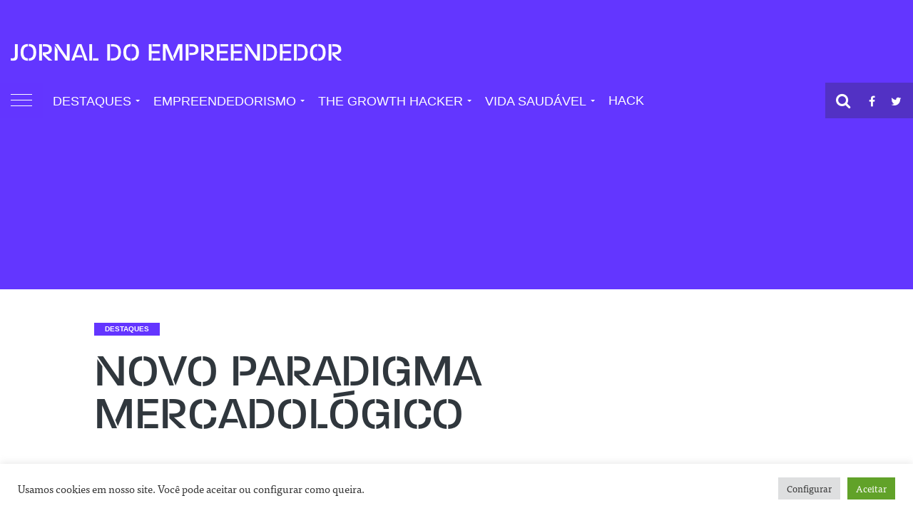

--- FILE ---
content_type: text/html; charset=UTF-8
request_url: https://jornaldoempreendedor.com.br/destaques/novo-paradigma-mercadologico/
body_size: 24673
content:
<!DOCTYPE html>
<html 
      lang="pt-BR">
<head><meta http-equiv="Content-Type" content="text/html; charset=utf-8"> 

<meta name="bm-site-verification" content="e9140e8830d08ed4e7869567807579da8e070f5b">

<!-- Google Tag Manager -->
<script>(function(w,d,s,l,i){w[l]=w[l]||[];w[l].push({'gtm.start':
new Date().getTime(),event:'gtm.js'});var f=d.getElementsByTagName(s)[0],
j=d.createElement(s),dl=l!='dataLayer'?'&l='+l:'';j.async=true;j.src=
'https://www.googletagmanager.com/gtm.js?id='+i+dl;f.parentNode.insertBefore(j,f);
})(window,document,'script','dataLayer','GTM-PC88MGZ');</script>
<!-- End Google Tag Manager -->
   
  <meta name="viewport" id="viewport"          content="width=device-width, initial-scale=1.0, maximum-scale=1.0, minimum-scale=1.0, user-scalable=no"/>    
                
  <link rel="shortcut icon" href="https://jornaldoempreendedor.com.br/wp-content/uploads/2017/09/favicon-jde.png" />
      
  <link rel="alternate" type="application/rss+xml" title="RSS 2.0" href="https://jornaldoempreendedor.com.br/feed/"/>    
  <link rel="alternate" type="text/xml" title="RSS .92" href="https://jornaldoempreendedor.com.br/feed/rss/"/>    
  <link rel="alternate" type="application/atom+xml" title="Atom 0.3" href="https://jornaldoempreendedor.com.br/feed/atom/"/>    
  <link rel="pingback"          href="https://jornaldoempreendedor.com.br/xmlrpc.php"/>
            
  <meta property="og:type" content="article"/>
              
  <meta property="og:description" content="O fenomeno da globalização acentuado pelas novas mídias, disseminação de informações provocaram mudanças na cultura, hábitos e modo de pensar e decidir do ser humano. Isto são sinais de um novo paradigma mercadológico sujeito a mudar a maneira de pensar e agir. Via RSS de Administradores.com.br Leia em Administradores.com.br" />            
  <meta name="twitter:card" content="summary">            
  <meta name="twitter:url" content="https://jornaldoempreendedor.com.br/destaques/novo-paradigma-mercadologico/">            
  <meta name="twitter:title" content="NOVO PARADIGMA MERCADOLÓGICO">            
  <meta name="twitter:description"                  content="O fenomeno da globalização acentuado pelas novas mídias, disseminação de informações provocaram mudanças na cultura, hábitos e modo de pensar e decidir do ser humano. Isto são sinais de um novo paradigma mercadológico sujeito a mudar a maneira de pensar e agir. Via RSS de Administradores.com.br Leia em Administradores.com.br">
        		    <!-- PVC Template -->
    <script type="text/template" id="pvc-stats-view-template">
    <i class="pvc-stats-icon medium" aria-hidden="true"><svg aria-hidden="true" focusable="false" data-prefix="far" data-icon="chart-bar" role="img" xmlns="http://www.w3.org/2000/svg" viewBox="0 0 512 512" class="svg-inline--fa fa-chart-bar fa-w-16 fa-2x"><path fill="currentColor" d="M396.8 352h22.4c6.4 0 12.8-6.4 12.8-12.8V108.8c0-6.4-6.4-12.8-12.8-12.8h-22.4c-6.4 0-12.8 6.4-12.8 12.8v230.4c0 6.4 6.4 12.8 12.8 12.8zm-192 0h22.4c6.4 0 12.8-6.4 12.8-12.8V140.8c0-6.4-6.4-12.8-12.8-12.8h-22.4c-6.4 0-12.8 6.4-12.8 12.8v198.4c0 6.4 6.4 12.8 12.8 12.8zm96 0h22.4c6.4 0 12.8-6.4 12.8-12.8V204.8c0-6.4-6.4-12.8-12.8-12.8h-22.4c-6.4 0-12.8 6.4-12.8 12.8v134.4c0 6.4 6.4 12.8 12.8 12.8zM496 400H48V80c0-8.84-7.16-16-16-16H16C7.16 64 0 71.16 0 80v336c0 17.67 14.33 32 32 32h464c8.84 0 16-7.16 16-16v-16c0-8.84-7.16-16-16-16zm-387.2-48h22.4c6.4 0 12.8-6.4 12.8-12.8v-70.4c0-6.4-6.4-12.8-12.8-12.8h-22.4c-6.4 0-12.8 6.4-12.8 12.8v70.4c0 6.4 6.4 12.8 12.8 12.8z" class=""></path></svg></i>
	 <%= total_view %> total views	<% if ( today_view > 0 ) { %>
		<span class="views_today">,  <%= today_view %> views today</span>
	<% } %>
	</span>
	</script>
		    <meta name='robots' content='index, follow, max-image-preview:large, max-snippet:-1, max-video-preview:-1' />
	<style>img:is([sizes="auto" i], [sizes^="auto," i]) { contain-intrinsic-size: 3000px 1500px }</style>
	
	<!-- This site is optimized with the Yoast SEO plugin v25.8 - https://yoast.com/wordpress/plugins/seo/ -->
	<title>NOVO PARADIGMA MERCADOLÓGICO - Jornal do Empreendedor</title>
	<link rel="canonical" href="https://jornaldoempreendedor.com.br/destaques/novo-paradigma-mercadologico/" />
	<meta property="og:locale" content="pt_BR" />
	<meta property="og:type" content="article" />
	<meta property="og:title" content="NOVO PARADIGMA MERCADOLÓGICO - Jornal do Empreendedor" />
	<meta property="og:description" content="O fenomeno da globalização acentuado pelas novas mídias, disseminação de informações provocaram mudanças na cultura, hábitos e modo de pensar e decidir do ser humano. Isto são sinais de um novo paradigma mercadológico sujeito a mudar a maneira de pensar e agir. Via RSS de Administradores.com.br Leia em Administradores.com.br" />
	<meta property="og:url" content="https://jornaldoempreendedor.com.br/destaques/novo-paradigma-mercadologico/" />
	<meta property="og:site_name" content="Jornal do Empreendedor" />
	<meta property="article:publisher" content="https://www.facebook.com/jornaldoempreendedor/" />
	<meta property="article:author" content="https://www.facebook.com/jornaldoempreendedor" />
	<meta property="article:published_time" content="2011-03-30T12:24:28+00:00" />
	<meta name="author" content="Newsfeed" />
	<meta name="twitter:card" content="summary_large_image" />
	<meta name="twitter:creator" content="@http://www.twitter.com.br/jornal_empreend" />
	<meta name="twitter:site" content="@jornal_empreend" />
	<meta name="twitter:label1" content="Escrito por" />
	<meta name="twitter:data1" content="Newsfeed" />
	<script type="application/ld+json" class="yoast-schema-graph">{"@context":"https://schema.org","@graph":[{"@type":"WebPage","@id":"https://jornaldoempreendedor.com.br/destaques/novo-paradigma-mercadologico/","url":"https://jornaldoempreendedor.com.br/destaques/novo-paradigma-mercadologico/","name":"NOVO PARADIGMA MERCADOLÓGICO - Jornal do Empreendedor","isPartOf":{"@id":"https://jornaldoempreendedor.com.br/#website"},"datePublished":"2011-03-30T12:24:28+00:00","author":{"@id":"https://jornaldoempreendedor.com.br/#/schema/person/04b9c987806947126d8eba27cd0c981f"},"breadcrumb":{"@id":"https://jornaldoempreendedor.com.br/destaques/novo-paradigma-mercadologico/#breadcrumb"},"inLanguage":"pt-BR","potentialAction":[{"@type":"ReadAction","target":["https://jornaldoempreendedor.com.br/destaques/novo-paradigma-mercadologico/"]}]},{"@type":"BreadcrumbList","@id":"https://jornaldoempreendedor.com.br/destaques/novo-paradigma-mercadologico/#breadcrumb","itemListElement":[{"@type":"ListItem","position":1,"name":"Início","item":"https://jornaldoempreendedor.com.br/"},{"@type":"ListItem","position":2,"name":"NOVO PARADIGMA MERCADOLÓGICO"}]},{"@type":"WebSite","@id":"https://jornaldoempreendedor.com.br/#website","url":"https://jornaldoempreendedor.com.br/","name":"Jornal do Empreendedor","description":"Tudo sobre empreendedorismo.","potentialAction":[{"@type":"SearchAction","target":{"@type":"EntryPoint","urlTemplate":"https://jornaldoempreendedor.com.br/?s={search_term_string}"},"query-input":{"@type":"PropertyValueSpecification","valueRequired":true,"valueName":"search_term_string"}}],"inLanguage":"pt-BR"},{"@type":"Person","@id":"https://jornaldoempreendedor.com.br/#/schema/person/04b9c987806947126d8eba27cd0c981f","name":"Newsfeed","image":{"@type":"ImageObject","inLanguage":"pt-BR","@id":"https://jornaldoempreendedor.com.br/#/schema/person/image/","url":"https://secure.gravatar.com/avatar/a6a7fe1aadf05f66760c451c68d821f1e3402425a246c716356fe04a237b75b8?s=96&d=mm&r=g","contentUrl":"https://secure.gravatar.com/avatar/a6a7fe1aadf05f66760c451c68d821f1e3402425a246c716356fe04a237b75b8?s=96&d=mm&r=g","caption":"Newsfeed"},"description":"Jornal do Empreendedor - Tudo sobre empreendedorismo.","sameAs":["http://jornaldoempreendedor.com.br","https://www.facebook.com/jornaldoempreendedor","https://x.com/http://www.twitter.com.br/jornal_empreend"],"url":"https://jornaldoempreendedor.com.br/author/andrebf/"}]}</script>
	<!-- / Yoast SEO plugin. -->


<link rel='dns-prefetch' href='//stats.wp.com' />
<link rel='dns-prefetch' href='//netdna.bootstrapcdn.com' />
<link rel='dns-prefetch' href='//www.googletagmanager.com' />
<link rel='dns-prefetch' href='//pagead2.googlesyndication.com' />
<link rel='preconnect' href='//i0.wp.com' />
<link rel='preconnect' href='//c0.wp.com' />
<link rel="alternate" type="application/rss+xml" title="Feed para Jornal do Empreendedor &raquo;" href="https://jornaldoempreendedor.com.br/feed/" />
<link rel="alternate" type="application/rss+xml" title="Feed de comentários para Jornal do Empreendedor &raquo;" href="https://jornaldoempreendedor.com.br/comments/feed/" />
<meta property="fb:app_id" content="1524445937846574" />
<link rel="alternate" type="application/rss+xml" title="Feed de comentários para Jornal do Empreendedor &raquo; NOVO PARADIGMA MERCADOLÓGICO" href="https://jornaldoempreendedor.com.br/destaques/novo-paradigma-mercadologico/feed/" />
<script type="text/javascript">
/* <![CDATA[ */
window._wpemojiSettings = {"baseUrl":"https:\/\/s.w.org\/images\/core\/emoji\/16.0.1\/72x72\/","ext":".png","svgUrl":"https:\/\/s.w.org\/images\/core\/emoji\/16.0.1\/svg\/","svgExt":".svg","source":{"concatemoji":"https:\/\/jornaldoempreendedor.com.br\/wp-includes\/js\/wp-emoji-release.min.js?ver=6.8.2"}};
/*! This file is auto-generated */
!function(s,n){var o,i,e;function c(e){try{var t={supportTests:e,timestamp:(new Date).valueOf()};sessionStorage.setItem(o,JSON.stringify(t))}catch(e){}}function p(e,t,n){e.clearRect(0,0,e.canvas.width,e.canvas.height),e.fillText(t,0,0);var t=new Uint32Array(e.getImageData(0,0,e.canvas.width,e.canvas.height).data),a=(e.clearRect(0,0,e.canvas.width,e.canvas.height),e.fillText(n,0,0),new Uint32Array(e.getImageData(0,0,e.canvas.width,e.canvas.height).data));return t.every(function(e,t){return e===a[t]})}function u(e,t){e.clearRect(0,0,e.canvas.width,e.canvas.height),e.fillText(t,0,0);for(var n=e.getImageData(16,16,1,1),a=0;a<n.data.length;a++)if(0!==n.data[a])return!1;return!0}function f(e,t,n,a){switch(t){case"flag":return n(e,"\ud83c\udff3\ufe0f\u200d\u26a7\ufe0f","\ud83c\udff3\ufe0f\u200b\u26a7\ufe0f")?!1:!n(e,"\ud83c\udde8\ud83c\uddf6","\ud83c\udde8\u200b\ud83c\uddf6")&&!n(e,"\ud83c\udff4\udb40\udc67\udb40\udc62\udb40\udc65\udb40\udc6e\udb40\udc67\udb40\udc7f","\ud83c\udff4\u200b\udb40\udc67\u200b\udb40\udc62\u200b\udb40\udc65\u200b\udb40\udc6e\u200b\udb40\udc67\u200b\udb40\udc7f");case"emoji":return!a(e,"\ud83e\udedf")}return!1}function g(e,t,n,a){var r="undefined"!=typeof WorkerGlobalScope&&self instanceof WorkerGlobalScope?new OffscreenCanvas(300,150):s.createElement("canvas"),o=r.getContext("2d",{willReadFrequently:!0}),i=(o.textBaseline="top",o.font="600 32px Arial",{});return e.forEach(function(e){i[e]=t(o,e,n,a)}),i}function t(e){var t=s.createElement("script");t.src=e,t.defer=!0,s.head.appendChild(t)}"undefined"!=typeof Promise&&(o="wpEmojiSettingsSupports",i=["flag","emoji"],n.supports={everything:!0,everythingExceptFlag:!0},e=new Promise(function(e){s.addEventListener("DOMContentLoaded",e,{once:!0})}),new Promise(function(t){var n=function(){try{var e=JSON.parse(sessionStorage.getItem(o));if("object"==typeof e&&"number"==typeof e.timestamp&&(new Date).valueOf()<e.timestamp+604800&&"object"==typeof e.supportTests)return e.supportTests}catch(e){}return null}();if(!n){if("undefined"!=typeof Worker&&"undefined"!=typeof OffscreenCanvas&&"undefined"!=typeof URL&&URL.createObjectURL&&"undefined"!=typeof Blob)try{var e="postMessage("+g.toString()+"("+[JSON.stringify(i),f.toString(),p.toString(),u.toString()].join(",")+"));",a=new Blob([e],{type:"text/javascript"}),r=new Worker(URL.createObjectURL(a),{name:"wpTestEmojiSupports"});return void(r.onmessage=function(e){c(n=e.data),r.terminate(),t(n)})}catch(e){}c(n=g(i,f,p,u))}t(n)}).then(function(e){for(var t in e)n.supports[t]=e[t],n.supports.everything=n.supports.everything&&n.supports[t],"flag"!==t&&(n.supports.everythingExceptFlag=n.supports.everythingExceptFlag&&n.supports[t]);n.supports.everythingExceptFlag=n.supports.everythingExceptFlag&&!n.supports.flag,n.DOMReady=!1,n.readyCallback=function(){n.DOMReady=!0}}).then(function(){return e}).then(function(){var e;n.supports.everything||(n.readyCallback(),(e=n.source||{}).concatemoji?t(e.concatemoji):e.wpemoji&&e.twemoji&&(t(e.twemoji),t(e.wpemoji)))}))}((window,document),window._wpemojiSettings);
/* ]]> */
</script>
<style id='wp-emoji-styles-inline-css' type='text/css'>

	img.wp-smiley, img.emoji {
		display: inline !important;
		border: none !important;
		box-shadow: none !important;
		height: 1em !important;
		width: 1em !important;
		margin: 0 0.07em !important;
		vertical-align: -0.1em !important;
		background: none !important;
		padding: 0 !important;
	}
</style>
<link rel='stylesheet' id='wp-block-library-css' href='https://c0.wp.com/c/6.8.2/wp-includes/css/dist/block-library/style.min.css' type='text/css' media='all' />
<style id='classic-theme-styles-inline-css' type='text/css'>
/*! This file is auto-generated */
.wp-block-button__link{color:#fff;background-color:#32373c;border-radius:9999px;box-shadow:none;text-decoration:none;padding:calc(.667em + 2px) calc(1.333em + 2px);font-size:1.125em}.wp-block-file__button{background:#32373c;color:#fff;text-decoration:none}
</style>
<link rel='stylesheet' id='mediaelement-css' href='https://c0.wp.com/c/6.8.2/wp-includes/js/mediaelement/mediaelementplayer-legacy.min.css' type='text/css' media='all' />
<link rel='stylesheet' id='wp-mediaelement-css' href='https://c0.wp.com/c/6.8.2/wp-includes/js/mediaelement/wp-mediaelement.min.css' type='text/css' media='all' />
<style id='jetpack-sharing-buttons-style-inline-css' type='text/css'>
.jetpack-sharing-buttons__services-list{display:flex;flex-direction:row;flex-wrap:wrap;gap:0;list-style-type:none;margin:5px;padding:0}.jetpack-sharing-buttons__services-list.has-small-icon-size{font-size:12px}.jetpack-sharing-buttons__services-list.has-normal-icon-size{font-size:16px}.jetpack-sharing-buttons__services-list.has-large-icon-size{font-size:24px}.jetpack-sharing-buttons__services-list.has-huge-icon-size{font-size:36px}@media print{.jetpack-sharing-buttons__services-list{display:none!important}}.editor-styles-wrapper .wp-block-jetpack-sharing-buttons{gap:0;padding-inline-start:0}ul.jetpack-sharing-buttons__services-list.has-background{padding:1.25em 2.375em}
</style>
<style id='global-styles-inline-css' type='text/css'>
:root{--wp--preset--aspect-ratio--square: 1;--wp--preset--aspect-ratio--4-3: 4/3;--wp--preset--aspect-ratio--3-4: 3/4;--wp--preset--aspect-ratio--3-2: 3/2;--wp--preset--aspect-ratio--2-3: 2/3;--wp--preset--aspect-ratio--16-9: 16/9;--wp--preset--aspect-ratio--9-16: 9/16;--wp--preset--color--black: #000000;--wp--preset--color--cyan-bluish-gray: #abb8c3;--wp--preset--color--white: #ffffff;--wp--preset--color--pale-pink: #f78da7;--wp--preset--color--vivid-red: #cf2e2e;--wp--preset--color--luminous-vivid-orange: #ff6900;--wp--preset--color--luminous-vivid-amber: #fcb900;--wp--preset--color--light-green-cyan: #7bdcb5;--wp--preset--color--vivid-green-cyan: #00d084;--wp--preset--color--pale-cyan-blue: #8ed1fc;--wp--preset--color--vivid-cyan-blue: #0693e3;--wp--preset--color--vivid-purple: #9b51e0;--wp--preset--gradient--vivid-cyan-blue-to-vivid-purple: linear-gradient(135deg,rgba(6,147,227,1) 0%,rgb(155,81,224) 100%);--wp--preset--gradient--light-green-cyan-to-vivid-green-cyan: linear-gradient(135deg,rgb(122,220,180) 0%,rgb(0,208,130) 100%);--wp--preset--gradient--luminous-vivid-amber-to-luminous-vivid-orange: linear-gradient(135deg,rgba(252,185,0,1) 0%,rgba(255,105,0,1) 100%);--wp--preset--gradient--luminous-vivid-orange-to-vivid-red: linear-gradient(135deg,rgba(255,105,0,1) 0%,rgb(207,46,46) 100%);--wp--preset--gradient--very-light-gray-to-cyan-bluish-gray: linear-gradient(135deg,rgb(238,238,238) 0%,rgb(169,184,195) 100%);--wp--preset--gradient--cool-to-warm-spectrum: linear-gradient(135deg,rgb(74,234,220) 0%,rgb(151,120,209) 20%,rgb(207,42,186) 40%,rgb(238,44,130) 60%,rgb(251,105,98) 80%,rgb(254,248,76) 100%);--wp--preset--gradient--blush-light-purple: linear-gradient(135deg,rgb(255,206,236) 0%,rgb(152,150,240) 100%);--wp--preset--gradient--blush-bordeaux: linear-gradient(135deg,rgb(254,205,165) 0%,rgb(254,45,45) 50%,rgb(107,0,62) 100%);--wp--preset--gradient--luminous-dusk: linear-gradient(135deg,rgb(255,203,112) 0%,rgb(199,81,192) 50%,rgb(65,88,208) 100%);--wp--preset--gradient--pale-ocean: linear-gradient(135deg,rgb(255,245,203) 0%,rgb(182,227,212) 50%,rgb(51,167,181) 100%);--wp--preset--gradient--electric-grass: linear-gradient(135deg,rgb(202,248,128) 0%,rgb(113,206,126) 100%);--wp--preset--gradient--midnight: linear-gradient(135deg,rgb(2,3,129) 0%,rgb(40,116,252) 100%);--wp--preset--font-size--small: 13px;--wp--preset--font-size--medium: 20px;--wp--preset--font-size--large: 36px;--wp--preset--font-size--x-large: 42px;--wp--preset--spacing--20: 0.44rem;--wp--preset--spacing--30: 0.67rem;--wp--preset--spacing--40: 1rem;--wp--preset--spacing--50: 1.5rem;--wp--preset--spacing--60: 2.25rem;--wp--preset--spacing--70: 3.38rem;--wp--preset--spacing--80: 5.06rem;--wp--preset--shadow--natural: 6px 6px 9px rgba(0, 0, 0, 0.2);--wp--preset--shadow--deep: 12px 12px 50px rgba(0, 0, 0, 0.4);--wp--preset--shadow--sharp: 6px 6px 0px rgba(0, 0, 0, 0.2);--wp--preset--shadow--outlined: 6px 6px 0px -3px rgba(255, 255, 255, 1), 6px 6px rgba(0, 0, 0, 1);--wp--preset--shadow--crisp: 6px 6px 0px rgba(0, 0, 0, 1);}:where(.is-layout-flex){gap: 0.5em;}:where(.is-layout-grid){gap: 0.5em;}body .is-layout-flex{display: flex;}.is-layout-flex{flex-wrap: wrap;align-items: center;}.is-layout-flex > :is(*, div){margin: 0;}body .is-layout-grid{display: grid;}.is-layout-grid > :is(*, div){margin: 0;}:where(.wp-block-columns.is-layout-flex){gap: 2em;}:where(.wp-block-columns.is-layout-grid){gap: 2em;}:where(.wp-block-post-template.is-layout-flex){gap: 1.25em;}:where(.wp-block-post-template.is-layout-grid){gap: 1.25em;}.has-black-color{color: var(--wp--preset--color--black) !important;}.has-cyan-bluish-gray-color{color: var(--wp--preset--color--cyan-bluish-gray) !important;}.has-white-color{color: var(--wp--preset--color--white) !important;}.has-pale-pink-color{color: var(--wp--preset--color--pale-pink) !important;}.has-vivid-red-color{color: var(--wp--preset--color--vivid-red) !important;}.has-luminous-vivid-orange-color{color: var(--wp--preset--color--luminous-vivid-orange) !important;}.has-luminous-vivid-amber-color{color: var(--wp--preset--color--luminous-vivid-amber) !important;}.has-light-green-cyan-color{color: var(--wp--preset--color--light-green-cyan) !important;}.has-vivid-green-cyan-color{color: var(--wp--preset--color--vivid-green-cyan) !important;}.has-pale-cyan-blue-color{color: var(--wp--preset--color--pale-cyan-blue) !important;}.has-vivid-cyan-blue-color{color: var(--wp--preset--color--vivid-cyan-blue) !important;}.has-vivid-purple-color{color: var(--wp--preset--color--vivid-purple) !important;}.has-black-background-color{background-color: var(--wp--preset--color--black) !important;}.has-cyan-bluish-gray-background-color{background-color: var(--wp--preset--color--cyan-bluish-gray) !important;}.has-white-background-color{background-color: var(--wp--preset--color--white) !important;}.has-pale-pink-background-color{background-color: var(--wp--preset--color--pale-pink) !important;}.has-vivid-red-background-color{background-color: var(--wp--preset--color--vivid-red) !important;}.has-luminous-vivid-orange-background-color{background-color: var(--wp--preset--color--luminous-vivid-orange) !important;}.has-luminous-vivid-amber-background-color{background-color: var(--wp--preset--color--luminous-vivid-amber) !important;}.has-light-green-cyan-background-color{background-color: var(--wp--preset--color--light-green-cyan) !important;}.has-vivid-green-cyan-background-color{background-color: var(--wp--preset--color--vivid-green-cyan) !important;}.has-pale-cyan-blue-background-color{background-color: var(--wp--preset--color--pale-cyan-blue) !important;}.has-vivid-cyan-blue-background-color{background-color: var(--wp--preset--color--vivid-cyan-blue) !important;}.has-vivid-purple-background-color{background-color: var(--wp--preset--color--vivid-purple) !important;}.has-black-border-color{border-color: var(--wp--preset--color--black) !important;}.has-cyan-bluish-gray-border-color{border-color: var(--wp--preset--color--cyan-bluish-gray) !important;}.has-white-border-color{border-color: var(--wp--preset--color--white) !important;}.has-pale-pink-border-color{border-color: var(--wp--preset--color--pale-pink) !important;}.has-vivid-red-border-color{border-color: var(--wp--preset--color--vivid-red) !important;}.has-luminous-vivid-orange-border-color{border-color: var(--wp--preset--color--luminous-vivid-orange) !important;}.has-luminous-vivid-amber-border-color{border-color: var(--wp--preset--color--luminous-vivid-amber) !important;}.has-light-green-cyan-border-color{border-color: var(--wp--preset--color--light-green-cyan) !important;}.has-vivid-green-cyan-border-color{border-color: var(--wp--preset--color--vivid-green-cyan) !important;}.has-pale-cyan-blue-border-color{border-color: var(--wp--preset--color--pale-cyan-blue) !important;}.has-vivid-cyan-blue-border-color{border-color: var(--wp--preset--color--vivid-cyan-blue) !important;}.has-vivid-purple-border-color{border-color: var(--wp--preset--color--vivid-purple) !important;}.has-vivid-cyan-blue-to-vivid-purple-gradient-background{background: var(--wp--preset--gradient--vivid-cyan-blue-to-vivid-purple) !important;}.has-light-green-cyan-to-vivid-green-cyan-gradient-background{background: var(--wp--preset--gradient--light-green-cyan-to-vivid-green-cyan) !important;}.has-luminous-vivid-amber-to-luminous-vivid-orange-gradient-background{background: var(--wp--preset--gradient--luminous-vivid-amber-to-luminous-vivid-orange) !important;}.has-luminous-vivid-orange-to-vivid-red-gradient-background{background: var(--wp--preset--gradient--luminous-vivid-orange-to-vivid-red) !important;}.has-very-light-gray-to-cyan-bluish-gray-gradient-background{background: var(--wp--preset--gradient--very-light-gray-to-cyan-bluish-gray) !important;}.has-cool-to-warm-spectrum-gradient-background{background: var(--wp--preset--gradient--cool-to-warm-spectrum) !important;}.has-blush-light-purple-gradient-background{background: var(--wp--preset--gradient--blush-light-purple) !important;}.has-blush-bordeaux-gradient-background{background: var(--wp--preset--gradient--blush-bordeaux) !important;}.has-luminous-dusk-gradient-background{background: var(--wp--preset--gradient--luminous-dusk) !important;}.has-pale-ocean-gradient-background{background: var(--wp--preset--gradient--pale-ocean) !important;}.has-electric-grass-gradient-background{background: var(--wp--preset--gradient--electric-grass) !important;}.has-midnight-gradient-background{background: var(--wp--preset--gradient--midnight) !important;}.has-small-font-size{font-size: var(--wp--preset--font-size--small) !important;}.has-medium-font-size{font-size: var(--wp--preset--font-size--medium) !important;}.has-large-font-size{font-size: var(--wp--preset--font-size--large) !important;}.has-x-large-font-size{font-size: var(--wp--preset--font-size--x-large) !important;}
:where(.wp-block-post-template.is-layout-flex){gap: 1.25em;}:where(.wp-block-post-template.is-layout-grid){gap: 1.25em;}
:where(.wp-block-columns.is-layout-flex){gap: 2em;}:where(.wp-block-columns.is-layout-grid){gap: 2em;}
:root :where(.wp-block-pullquote){font-size: 1.5em;line-height: 1.6;}
</style>
<link rel='stylesheet' id='bcct_style-css' href='https://jornaldoempreendedor.com.br/wp-content/plugins/better-click-to-tweet/assets/css/styles.css?ver=3.0' type='text/css' media='all' />
<link rel='stylesheet' id='cookie-law-info-css' href='https://jornaldoempreendedor.com.br/wp-content/plugins/cookie-law-info/legacy/public/css/cookie-law-info-public.css?ver=3.3.4' type='text/css' media='all' />
<link rel='stylesheet' id='cookie-law-info-gdpr-css' href='https://jornaldoempreendedor.com.br/wp-content/plugins/cookie-law-info/legacy/public/css/cookie-law-info-gdpr.css?ver=3.3.4' type='text/css' media='all' />
<link rel='stylesheet' id='facebookall-button-style-css' href='https://jornaldoempreendedor.com.br/wp-content/plugins/facebookall_old/assets/css/fball_fbbutton.css?ver=6.8.2' type='text/css' media='all' />
<link rel='stylesheet' id='a3-pvc-style-css' href='https://jornaldoempreendedor.com.br/wp-content/plugins/page-views-count/assets/css/style.min.css?ver=2.8.7' type='text/css' media='all' />
<link rel='stylesheet' id='mvp-reset-css' href='https://jornaldoempreendedor.com.br/wp-content/themes/flex-mag/css/reset.css?ver=6.8.2' type='text/css' media='all' />
<link rel='stylesheet' id='mvp-fontawesome-css' href='//netdna.bootstrapcdn.com/font-awesome/4.4.0/css/font-awesome.css?ver=6.8.2' type='text/css' media='all' />
<link rel='stylesheet' id='mvp-style-css' href='https://jornaldoempreendedor.com.br/wp-content/themes/flex-mag/style.css?ver=6.8.2' type='text/css' media='all' />
<!--[if lt IE 10]>
<link rel='stylesheet' id='mvp-iecss-css' href='https://jornaldoempreendedor.com.br/wp-content/themes/flex-mag/css/iecss.css?ver=6.8.2' type='text/css' media='all' />
<![endif]-->
<link rel='stylesheet' id='mvp-media-queries-css' href='https://jornaldoempreendedor.com.br/wp-content/themes/flex-mag/css/media-queries.css?ver=6.8.2' type='text/css' media='all' />
<link rel='stylesheet' id='a3pvc-css' href='//jornaldoempreendedor.com.br/wp-content/uploads/sass/pvc.min.css?ver=1702992271' type='text/css' media='all' />
<script type="text/javascript" src="https://c0.wp.com/c/6.8.2/wp-includes/js/jquery/jquery.min.js" id="jquery-core-js"></script>
<script type="text/javascript" src="https://c0.wp.com/c/6.8.2/wp-includes/js/jquery/jquery-migrate.min.js" id="jquery-migrate-js"></script>
<script type="text/javascript" id="cookie-law-info-js-extra">
/* <![CDATA[ */
var Cli_Data = {"nn_cookie_ids":[],"cookielist":[],"non_necessary_cookies":[],"ccpaEnabled":"","ccpaRegionBased":"","ccpaBarEnabled":"","strictlyEnabled":["necessary","obligatoire"],"ccpaType":"gdpr","js_blocking":"1","custom_integration":"","triggerDomRefresh":"","secure_cookies":""};
var cli_cookiebar_settings = {"animate_speed_hide":"500","animate_speed_show":"500","background":"#FFF","border":"#b1a6a6c2","border_on":"","button_1_button_colour":"#61a229","button_1_button_hover":"#4e8221","button_1_link_colour":"#fff","button_1_as_button":"1","button_1_new_win":"","button_2_button_colour":"#333","button_2_button_hover":"#292929","button_2_link_colour":"#444","button_2_as_button":"","button_2_hidebar":"","button_3_button_colour":"#dedfe0","button_3_button_hover":"#b2b2b3","button_3_link_colour":"#333333","button_3_as_button":"1","button_3_new_win":"","button_4_button_colour":"#dedfe0","button_4_button_hover":"#b2b2b3","button_4_link_colour":"#333333","button_4_as_button":"1","button_7_button_colour":"#61a229","button_7_button_hover":"#4e8221","button_7_link_colour":"#fff","button_7_as_button":"1","button_7_new_win":"","font_family":"inherit","header_fix":"","notify_animate_hide":"1","notify_animate_show":"","notify_div_id":"#cookie-law-info-bar","notify_position_horizontal":"right","notify_position_vertical":"bottom","scroll_close":"","scroll_close_reload":"","accept_close_reload":"","reject_close_reload":"","showagain_tab":"","showagain_background":"#fff","showagain_border":"#000","showagain_div_id":"#cookie-law-info-again","showagain_x_position":"100px","text":"#333333","show_once_yn":"","show_once":"10000","logging_on":"","as_popup":"","popup_overlay":"1","bar_heading_text":"","cookie_bar_as":"banner","popup_showagain_position":"bottom-right","widget_position":"left"};
var log_object = {"ajax_url":"https:\/\/jornaldoempreendedor.com.br\/wp-admin\/admin-ajax.php"};
/* ]]> */
</script>
<script type="text/javascript" src="https://jornaldoempreendedor.com.br/wp-content/plugins/cookie-law-info/legacy/public/js/cookie-law-info-public.js?ver=3.3.4" id="cookie-law-info-js"></script>
<script type="text/javascript" src="https://c0.wp.com/c/6.8.2/wp-includes/js/underscore.min.js" id="underscore-js"></script>
<script type="text/javascript" src="https://c0.wp.com/c/6.8.2/wp-includes/js/backbone.min.js" id="backbone-js"></script>
<script type="text/javascript" id="a3-pvc-backbone-js-extra">
/* <![CDATA[ */
var pvc_vars = {"rest_api_url":"https:\/\/jornaldoempreendedor.com.br\/wp-json\/pvc\/v1","ajax_url":"https:\/\/jornaldoempreendedor.com.br\/wp-admin\/admin-ajax.php","security":"05e2ffcc90","ajax_load_type":"rest_api"};
/* ]]> */
</script>
<script type="text/javascript" src="https://jornaldoempreendedor.com.br/wp-content/plugins/page-views-count/assets/js/pvc.backbone.min.js?ver=2.8.7" id="a3-pvc-backbone-js"></script>
<link rel="https://api.w.org/" href="https://jornaldoempreendedor.com.br/wp-json/" /><link rel="alternate" title="JSON" type="application/json" href="https://jornaldoempreendedor.com.br/wp-json/wp/v2/posts/5461" /><link rel="EditURI" type="application/rsd+xml" title="RSD" href="https://jornaldoempreendedor.com.br/xmlrpc.php?rsd" />
<meta name="generator" content="WordPress 6.8.2" />
<link rel='shortlink' href='https://jornaldoempreendedor.com.br/?p=5461' />
<link rel="alternate" title="oEmbed (JSON)" type="application/json+oembed" href="https://jornaldoempreendedor.com.br/wp-json/oembed/1.0/embed?url=https%3A%2F%2Fjornaldoempreendedor.com.br%2Fdestaques%2Fnovo-paradigma-mercadologico%2F" />
<link rel="alternate" title="oEmbed (XML)" type="text/xml+oembed" href="https://jornaldoempreendedor.com.br/wp-json/oembed/1.0/embed?url=https%3A%2F%2Fjornaldoempreendedor.com.br%2Fdestaques%2Fnovo-paradigma-mercadologico%2F&#038;format=xml" />
<script type="text/javascript" src="https://jornaldoempreendedor.com.br/wp-content/plugins/facebookall_old/assets/js/fball_connect.js?ver=1.0.0" id="connect_js-js"></script>
<meta name="generator" content="Site Kit by Google 1.160.1" />	<style>img#wpstats{display:none}</style>
		
<style type='text/css'>

#wallpaper {
	background: url() no-repeat 50% 0;
	}
body,
.blog-widget-text p,
.feat-widget-text p,
.post-info-right,
span.post-excerpt,
span.feat-caption,
span.soc-count-text,
#content-main p,
#commentspopup .comments-pop,
.archive-list-text p,
.author-box-bot p,
#post-404 p,
.foot-widget,
#home-feat-text p,
.feat-top2-left-text p,
.feat-wide1-text p,
.feat-wide4-text p,
#content-main table,
.foot-copy p,
.video-main-text p {
	font-family: 'ff-tisa-web-pro', sans-serif;
	}

a,
a:visited,
.post-info-name a {
	color: #6335ff;
	}

a:hover {
	color: #747686;
	}

.fly-but-wrap,
span.feat-cat,
span.post-head-cat,
.prev-next-text a,
.prev-next-text a:visited,
.prev-next-text a:hover {
	background: #6335ff;
	}

.fly-but-wrap {
	background: #6335ff;
	}

.fly-but-wrap span {
	background: #ffffff;
	}

.woocommerce .star-rating span:before {
	color: #6335ff;
	}

.woocommerce .widget_price_filter .ui-slider .ui-slider-range,
.woocommerce .widget_price_filter .ui-slider .ui-slider-handle {
	background-color: #6335ff;
	}

.woocommerce span.onsale,
.woocommerce #respond input#submit.alt,
.woocommerce a.button.alt,
.woocommerce button.button.alt,
.woocommerce input.button.alt,
.woocommerce #respond input#submit.alt:hover,
.woocommerce a.button.alt:hover,
.woocommerce button.button.alt:hover,
.woocommerce input.button.alt:hover {
	background-color: #6335ff;
	}

span.post-header {
	border-top: 4px solid #6335ff;
	}

#main-nav-wrap,
nav.main-menu-wrap,
.nav-logo,
.nav-right-wrap,
.nav-menu-out,
.nav-logo-out,
#head-main-top {
	-webkit-backface-visibility: hidden;
	background: #6335ff;
	}

nav.main-menu-wrap ul li a,
.nav-menu-out:hover ul li:hover a,
.nav-menu-out:hover span.nav-search-but:hover i,
.nav-menu-out:hover span.nav-soc-but:hover i,
span.nav-search-but i,
span.nav-soc-but i {
	color: #ffffff;
	}

.nav-menu-out:hover li.menu-item-has-children:hover a:after,
nav.main-menu-wrap ul li.menu-item-has-children a:after {
	border-color: #ffffff transparent transparent transparent;
	}

.nav-menu-out:hover ul li a,
.nav-menu-out:hover span.nav-search-but i,
.nav-menu-out:hover span.nav-soc-but i {
	color: #999999;
	}

.nav-menu-out:hover li.menu-item-has-children a:after {
	border-color: #999999 transparent transparent transparent;
	}

.nav-menu-out:hover ul li ul.mega-list li a,
.side-list-text p,
.row-widget-text p,
.blog-widget-text h2,
.feat-widget-text h2,
.archive-list-text h2,
h2.author-list-head a,
.mvp-related-text a {
	color: #485058;
	}

ul.mega-list li:hover a,
ul.side-list li:hover .side-list-text p,
ul.row-widget-list li:hover .row-widget-text p,
ul.blog-widget-list li:hover .blog-widget-text h2,
.feat-widget-wrap:hover .feat-widget-text h2,
ul.archive-list li:hover .archive-list-text h2,
ul.archive-col-list li:hover .archive-list-text h2,
h2.author-list-head a:hover,
.mvp-related-posts ul li:hover .mvp-related-text a {
	color: #6335ff !important;
	}

span.more-posts-text,
a.inf-more-but,
#comments-button a,
#comments-button span.comment-but-text {
	border: 1px solid #6335ff;
	}

span.more-posts-text,
a.inf-more-but,
#comments-button a,
#comments-button span.comment-but-text {
	color: #6335ff !important;
	}

#comments-button a:hover,
#comments-button span.comment-but-text:hover,
a.inf-more-but:hover,
span.more-posts-text:hover {
	background: #6335ff;
	}

nav.main-menu-wrap ul li a,
ul.col-tabs li a,
nav.fly-nav-menu ul li a,
.foot-menu .menu li a {
	font-family: 'paralucent-text', sans-serif;
	}

.feat-top2-right-text h2,
.side-list-text p,
.side-full-text p,
.row-widget-text p,
.feat-widget-text h2,
.blog-widget-text h2,
.prev-next-text a,
.prev-next-text a:visited,
.prev-next-text a:hover,
span.post-header,
.archive-list-text h2,
#woo-content h1.page-title,
.woocommerce div.product .product_title,
.woocommerce ul.products li.product h3,
.video-main-text h2,
.mvp-related-text a {
	font-family: 'paralucent-stencil', sans-serif;
	}

.feat-wide-sub-text h2,
#home-feat-text h2,
.feat-top2-left-text h2,
.feat-wide1-text h2,
.feat-wide4-text h2,
.feat-wide5-text h2,
h1.post-title,
#content-main h1.post-title,
#post-404 h1,
h1.post-title-wide,
#content-main blockquote p,
#commentspopup #content-main h1 {
	font-family: 'paralucent-stencil', sans-serif;
	}

h3.home-feat-title,
h3.side-list-title,
#infscr-loading,
.score-nav-menu select,
h1.cat-head,
h1.arch-head,
h2.author-list-head,
h3.foot-head,
.woocommerce ul.product_list_widget span.product-title,
.woocommerce ul.product_list_widget li a,
.woocommerce #reviews #comments ol.commentlist li .comment-text p.meta,
.woocommerce .related h2,
.woocommerce div.product .woocommerce-tabs .panel h2,
.woocommerce div.product .product_title,
#content-main h1,
#content-main h2,
#content-main h3,
#content-main h4,
#content-main h5,
#content-main h6 {
	font-family: 'paralucent-text', sans-serif;
	}

</style>
	
<style type="text/css">


.post-cont-out,
.post-cont-in {
	margin-right: 0;
	}
.home-wrap-out2,
.home-wrap-in2 {
	margin-left: 0;
	}
@media screen and (max-width: 1099px) and (min-width: 768px) {
	.col-tabs-wrap {
		display: none;
		}
	.home .tabs-top-marg {
		margin-top: 50px !important;
		}
	.home .fixed {
		-webkit-box-shadow: 0 2px 3px 0 rgba(0,0,0,0.3);
	 	   -moz-box-shadow: 0 2px 3px 0 rgba(0,0,0,0.3);
	  	    -ms-box-shadow: 0 2px 3px 0 rgba(0,0,0,0.3);
	   	     -o-box-shadow: 0 2px 3px 0 rgba(0,0,0,0.3);
			box-shadow: 0 2px 3px 0 rgba(0,0,0,0.3);
		}
}
@media screen and (max-width: 767px) {
	ul.col-tabs li.latest-col-tab {
		display: none;
		}
	ul.col-tabs li {
		width: 50%;
		}
}
.nav-links {
	display: none;
	}







.nav-left-wrap {
	width: 60px;
	}
.nav-logo-out {
	margin-left: -60px;
	}
.nav-logo-in {
	margin-left: 60px;
	}
.nav-logo-show {
	padding-right: 20px;
	width: 200px;
	height: 50px;
	}
.nav-logo-show img {
	width: auto;
	}
.nav-left-width {
	width: 280px !important;
	}
.nav-logo-out-fade {
	margin-left: -280px;
	}
.nav-logo-in-fade {
	margin-left: 280px;
	}

</style>


<!-- Meta-etiquetas do Google AdSense adicionado pelo Site Kit -->
<meta name="google-adsense-platform-account" content="ca-host-pub-2644536267352236">
<meta name="google-adsense-platform-domain" content="sitekit.withgoogle.com">
<!-- Fim das meta-etiquetas do Google AdSense adicionado pelo Site Kit -->

<!-- Snippet do Gerenciador de Tags do Google adicionado pelo Site Kit -->
<script type="text/javascript">
/* <![CDATA[ */

			( function( w, d, s, l, i ) {
				w[l] = w[l] || [];
				w[l].push( {'gtm.start': new Date().getTime(), event: 'gtm.js'} );
				var f = d.getElementsByTagName( s )[0],
					j = d.createElement( s ), dl = l != 'dataLayer' ? '&l=' + l : '';
				j.async = true;
				j.src = 'https://www.googletagmanager.com/gtm.js?id=' + i + dl;
				f.parentNode.insertBefore( j, f );
			} )( window, document, 'script', 'dataLayer', 'GTM-PC88MGZ' );
			
/* ]]> */
</script>

<!-- Fim do código do Google Tag Manager adicionado pelo Site Kit -->

<!-- Código do Google Adsense adicionado pelo Site Kit -->
<script type="text/javascript" async="async" src="https://pagead2.googlesyndication.com/pagead/js/adsbygoogle.js?client=ca-pub-9000292177091669&amp;host=ca-host-pub-2644536267352236" crossorigin="anonymous"></script>

<!-- Fim do código do Google AdSense adicionado pelo Site Kit -->
<div id="fb-root"></div>
<script>(function(d, s, id) {
  var js, fjs = d.getElementsByTagName(s)[0];
  if (d.getElementById(id)) return;
  js = d.createElement(s); js.id = id;
  js.src = "//connect.facebook.net/en_US/sdk.js#xfbml=1&version=v2.8&appId=1524445937846574";
  fjs.parentNode.insertBefore(js, fjs);
}(document, 'script', 'facebook-jssdk'));</script>
    

</head>
<body 
      class="wp-singular post-template-default single single-post postid-5461 single-format-standard wp-theme-flex-mag">
    
    <!-- Google Tag Manager (noscript) -->
<noscript><iframe src="https://www.googletagmanager.com/ns.html?id=GTM-PC88MGZ"
height="0" width="0" style="display:none;visibility:hidden"></iframe></noscript>
<!-- End Google Tag Manager (noscript) -->
<script>

<div id="fb-root">
  window.fbAsyncInit = function() {
    FB.init({
      appId      : '1524445937846574',
      cookie     : true,
      xfbml      : true,
      version    : '2.5'
    });
      
    FB.AppEvents.logPageView();   
      
  };

  (function(d, s, id){
     var js, fjs = d.getElementsByTagName(s)[0];
     if (d.getElementById(id)) {return;}
     js = d.createElement(s); js.id = id;
     js.src = "https://connect.facebook.net/en_US/sdk.js";
     fjs.parentNode.insertBefore(js, fjs);
   }(document, 'script', 'facebook-jssdk'));
</script>
</div>

<div id="site" class="left relative">
  <div class="search-fly-wrap">
    <span class='nav-search-but'                                   id='closeSearch'>X
    </span>                                                        
    <form method="get" id="searchform" action="https://jornaldoempreendedor.com.br//">    <div class="searchCenter">        <div class="modalLogo">Jornal do Empreendedor</div>        <p>Busque em mais de 20.000 artigos de nosso acervo.</p>        <input type="text" name="s" id="s" value="Buscar..." onfocus='if (this.value == "Buscar...") { this.value = ""; }' onblur='if (this.value == "") { this.value = "Buscar..."; }' />        <input type="hidden" id="searchsubmit" value="Search" />    </div></form>  </div>
  <!--search-fly-wrap-->
  <div id="site-wrap" class="left relative">            
                
    <div id="fly-wrap">
	<div class="fly-wrap-out">
		<div class="fly-side-wrap">
			<ul class="fly-bottom-soc left relative">
									<li class="fb-soc">
						<a href="https://www.facebook.com/jornaldoempreendedor" target="_blank">
						<i class="fa fa-facebook-square fa-2"></i>
						</a>
					</li>
													<li class="twit-soc">
						<a href="https://twitter.com/jornal_empreend" target="_blank">
						<i class="fa fa-twitter fa-2"></i>
						</a>
					</li>
																					<li class="goog-soc">
						<a href="https://plus.google.com/b/111530308189217755155/+JornaldoempreendedorBr/" target="_blank">
						<i class="fa fa-google-plus fa-2"></i>
						</a>
					</li>
																	<li class="link-soc">
						<a href="https://www.linkedin.com/company/jornal-do-empreendedor" target="_blank">
						<i class="fa fa-linkedin fa-2"></i>
						</a>
					</li>
																	<li class="rss-soc">
						<a href="http://feeds.feedburner.com/jornalempreendedor" target="_blank">
						<i class="fa fa-rss fa-2"></i>
						</a>
					</li>
							</ul>
		</div><!--fly-side-wrap-->
		<div class="fly-wrap-in">
			<div id="fly-menu-wrap">
				<nav class="fly-nav-menu left relative">
					<div class="menu-menu-principal-container"><ul id="menu-menu-principal" class="menu"><li id="menu-item-59665" class="menu-item menu-item-type-taxonomy menu-item-object-category current-post-ancestor current-menu-parent current-post-parent menu-item-has-children menu-item-59665"><a href="https://jornaldoempreendedor.com.br/destaques/">Destaques</a>
<ul class="sub-menu">
	<li id="menu-item-59657" class="menu-item menu-item-type-taxonomy menu-item-object-category menu-item-59657"><a href="https://jornaldoempreendedor.com.br/destaques/inspiracao/">Motivação &#038; Inspiração</a></li>
	<li id="menu-item-59660" class="menu-item menu-item-type-taxonomy menu-item-object-category menu-item-59660"><a href="https://jornaldoempreendedor.com.br/destaques/lideranca/">Liderança</a></li>
	<li id="menu-item-77823" class="menu-item menu-item-type-taxonomy menu-item-object-category menu-item-77823"><a href="https://jornaldoempreendedor.com.br/destaques/tecnologia-e-inovacao/">Tecnologia e Inovação</a></li>
	<li id="menu-item-77822" class="menu-item menu-item-type-taxonomy menu-item-object-category menu-item-77822"><a href="https://jornaldoempreendedor.com.br/destaques/politica-e-economia/">Política e Economia</a></li>
	<li id="menu-item-77821" class="menu-item menu-item-type-taxonomy menu-item-object-category menu-item-77821"><a href="https://jornaldoempreendedor.com.br/destaques/financas-para-empreendedores/">Finanças para Empreendedores</a></li>
</ul>
</li>
<li id="menu-item-59656" class="menu-item menu-item-type-taxonomy menu-item-object-category menu-item-has-children menu-item-59656"><a href="https://jornaldoempreendedor.com.br/empreendedorismo/">Empreendedorismo</a>
<ul class="sub-menu">
	<li id="menu-item-59663" class="menu-item menu-item-type-taxonomy menu-item-object-category menu-item-59663"><a href="https://jornaldoempreendedor.com.br/empreendedorismo/infograficos/">Infográficos</a></li>
	<li id="menu-item-59664" class="menu-item menu-item-type-taxonomy menu-item-object-category menu-item-59664"><a href="https://jornaldoempreendedor.com.br/empreendedorismo/livros/">Livros</a></li>
	<li id="menu-item-59659" class="menu-item menu-item-type-taxonomy menu-item-object-category menu-item-59659"><a href="https://jornaldoempreendedor.com.br/destaques/startup/">Startup</a></li>
	<li id="menu-item-59658" class="menu-item menu-item-type-taxonomy menu-item-object-category menu-item-59658"><a href="https://jornaldoempreendedor.com.br/destaques/inspiracao/startup-quote/">Startup Quote</a></li>
</ul>
</li>
<li id="menu-item-77393" class="menu-item menu-item-type-taxonomy menu-item-object-category menu-item-has-children menu-item-77393"><a href="https://jornaldoempreendedor.com.br/the-growth-hacker/">The Growth Hacker</a>
<ul class="sub-menu">
	<li id="menu-item-77395" class="menu-item menu-item-type-taxonomy menu-item-object-category menu-item-77395"><a href="https://jornaldoempreendedor.com.br/the-growth-hacker/analytics-e-big-data/">Analytics e Big Data</a></li>
	<li id="menu-item-77396" class="menu-item menu-item-type-taxonomy menu-item-object-category menu-item-77396"><a href="https://jornaldoempreendedor.com.br/the-growth-hacker/applications-tools/">Apps &#038; Tools</a></li>
	<li id="menu-item-77397" class="menu-item menu-item-type-taxonomy menu-item-object-category menu-item-77397"><a href="https://jornaldoempreendedor.com.br/the-growth-hacker/criatividade/">Criatividade</a></li>
	<li id="menu-item-77398" class="menu-item menu-item-type-taxonomy menu-item-object-category menu-item-77398"><a href="https://jornaldoempreendedor.com.br/the-growth-hacker/design/">Design</a></li>
	<li id="menu-item-77399" class="menu-item menu-item-type-taxonomy menu-item-object-category menu-item-77399"><a href="https://jornaldoempreendedor.com.br/the-growth-hacker/growth-hacking/">Growth Hacking</a></li>
	<li id="menu-item-77400" class="menu-item menu-item-type-taxonomy menu-item-object-category menu-item-77400"><a href="https://jornaldoempreendedor.com.br/the-growth-hacker/inbound-marketing/">Inbound Marketing</a></li>
	<li id="menu-item-77401" class="menu-item menu-item-type-taxonomy menu-item-object-category menu-item-77401"><a href="https://jornaldoempreendedor.com.br/the-growth-hacker/marketing-de-conteudo/">Marketing de Conteúdo</a></li>
	<li id="menu-item-77402" class="menu-item menu-item-type-taxonomy menu-item-object-category menu-item-77402"><a href="https://jornaldoempreendedor.com.br/the-growth-hacker/marketing-digital/">Marketing Digital</a></li>
	<li id="menu-item-77403" class="menu-item menu-item-type-taxonomy menu-item-object-category menu-item-77403"><a href="https://jornaldoempreendedor.com.br/the-growth-hacker/marketing-viral/">Marketing Viral</a></li>
	<li id="menu-item-77404" class="menu-item menu-item-type-taxonomy menu-item-object-category menu-item-77404"><a href="https://jornaldoempreendedor.com.br/the-growth-hacker/redes-sociais/">Redes Sociais</a></li>
	<li id="menu-item-77406" class="menu-item menu-item-type-taxonomy menu-item-object-category menu-item-77406"><a href="https://jornaldoempreendedor.com.br/the-growth-hacker/seo/">SEO</a></li>
	<li id="menu-item-77407" class="menu-item menu-item-type-taxonomy menu-item-object-category menu-item-77407"><a href="https://jornaldoempreendedor.com.br/the-growth-hacker/startups/">Startups</a></li>
	<li id="menu-item-77408" class="menu-item menu-item-type-taxonomy menu-item-object-category menu-item-77408"><a href="https://jornaldoempreendedor.com.br/the-growth-hacker/storytelling/">Storytelling</a></li>
	<li id="menu-item-77409" class="menu-item menu-item-type-taxonomy menu-item-object-category menu-item-77409"><a href="https://jornaldoempreendedor.com.br/the-growth-hacker/tendencias/">Tendências</a></li>
	<li id="menu-item-77405" class="menu-item menu-item-type-taxonomy menu-item-object-category menu-item-77405"><a href="https://jornaldoempreendedor.com.br/the-growth-hacker/robotica/">Robótica</a></li>
</ul>
</li>
<li id="menu-item-59662" class="menu-item menu-item-type-taxonomy menu-item-object-category menu-item-has-children menu-item-59662"><a href="https://jornaldoempreendedor.com.br/destaques/vida-saudavel/">Vida Saudável</a>
<ul class="sub-menu">
	<li id="menu-item-77815" class="menu-item menu-item-type-taxonomy menu-item-object-category menu-item-77815"><a href="https://jornaldoempreendedor.com.br/destaques/musica/">Música</a></li>
</ul>
</li>
<li id="menu-item-112804" class="menu-item menu-item-type-custom menu-item-object-custom menu-item-112804"><a href="http://hack.consulting">Hack</a></li>
</ul></div>				</nav>
			</div><!--fly-menu-wrap-->
		</div><!--fly-wrap-in-->
	</div><!--fly-wrap-out-->
</div><!--fly-wrap-->    <div id="head-main-wrap" class="left relative">    
      <div id="head-main-top"         class="left relative">                    
                            
                    
        <div class="leader-wrap-out">                
          <div class="leader-wrap-in">                    
            <div id="logo-leader-wrap" class="left relative">                        
              <div class="logo-leader-out">                            
                <div class="logo-left-wrap left relative">                                
                  <h1>                                            
                                                            
                    <a itemprop="url" href="https://jornaldoempreendedor.com.br/">
                      <img                                                itemprop="logo"                                                src="https://jornaldoempreendedor.com.br/wp-content/uploads/2021/11/JORNALDOEMPREENDEDOR.png"                                                alt="Jornal do Empreendedor"/>
                    </a>                                            
                                                    
                  </h1>
                </div>                            
                <!--logo-left-wrap-->                            
                <div class="logo-leader-in">                                
                  <div                                    class="leader-right-wrap left relative">                                                
                    <script async src="//pagead2.googlesyndication.com/pagead/js/adsbygoogle.js"></script>
<!-- Homepage widget area -->
<ins class="adsbygoogle"
     style="display:inline-block;width:728px;height:90px"
     data-ad-client="ca-pub-9000292177091669"
     data-ad-slot="3039607578"></ins>
<script>
(adsbygoogle = window.adsbygoogle || []).push({});
</script>                                            
                  </div>                                
                  <!--leader-right-wrap-->                                        
                </div>                            
                <!--logo-leader-in-->                                    
              </div>                        
              <!--logo-leader-out-->                                
            </div>                    
            <!--logo-leader-wrap-->                            
          </div>                
          <!--leader-wrap-in-->            
        </div>
        <!--lead-wrap-out-->                    
                            
                        
      </div>    
      <!--head-main-top-->    
      <div id="main-nav-wrap">        
        <div class="nav-out">            
          <div class="nav-in">                
            <div id="main-nav-cont" class="left" itemscope itemtype="http://schema.org/Organization">                    
              <div class="nav-logo-out">                        
                <div class="nav-left-wrap left relative">                            
                  <div class="fly-but-wrap left relative">
                    <span>
                    </span> 
                    <span>
                    </span> 
                    <span>
                    </span>                                
                    <span>
                    </span>
                  </div>                            
                  <!--fly-but-wrap-->                                        
                                                  
                  <div                                    class="nav-logo-fade left">                                                
                                                            
                    <a href="https://jornaldoempreendedor.com.br/">
                      <img src="https://jornaldoempreendedor.com.br/wp-content/uploads/2021/11/JORNALDOEMPREENDEDOR.png"alt="Jornal do Empreendedor"/>
                    </a>                                                
                                                    
                  </div>
                  <!--nav-logo-fade-->                                        
                                          
                </div>                        
                <!--nav-left-wrap-->                        
                <div class="nav-logo-in">                            
                  <div class="nav-menu-out">                                
                    <div class="nav-menu-in">                                    
                      <nav                                        class="main-menu-wrap left">                                                    
                        <div class="menu-menu-principal-container"><ul id="menu-menu-principal-1" class="menu"><li class="menu-item menu-item-type-taxonomy menu-item-object-category current-post-ancestor current-menu-parent current-post-parent menu-item-has-children menu-item-59665"><a href="https://jornaldoempreendedor.com.br/destaques/">Destaques</a>
<ul class="sub-menu">
	<li class="menu-item menu-item-type-taxonomy menu-item-object-category menu-item-59657"><a href="https://jornaldoempreendedor.com.br/destaques/inspiracao/">Motivação &#038; Inspiração</a></li>
	<li class="menu-item menu-item-type-taxonomy menu-item-object-category menu-item-59660"><a href="https://jornaldoempreendedor.com.br/destaques/lideranca/">Liderança</a></li>
	<li class="menu-item menu-item-type-taxonomy menu-item-object-category menu-item-77823"><a href="https://jornaldoempreendedor.com.br/destaques/tecnologia-e-inovacao/">Tecnologia e Inovação</a></li>
	<li class="menu-item menu-item-type-taxonomy menu-item-object-category menu-item-77822"><a href="https://jornaldoempreendedor.com.br/destaques/politica-e-economia/">Política e Economia</a></li>
	<li class="menu-item menu-item-type-taxonomy menu-item-object-category menu-item-77821"><a href="https://jornaldoempreendedor.com.br/destaques/financas-para-empreendedores/">Finanças para Empreendedores</a></li>
</ul>
</li>
<li class="menu-item menu-item-type-taxonomy menu-item-object-category menu-item-has-children menu-item-59656"><a href="https://jornaldoempreendedor.com.br/empreendedorismo/">Empreendedorismo</a>
<ul class="sub-menu">
	<li class="menu-item menu-item-type-taxonomy menu-item-object-category menu-item-59663"><a href="https://jornaldoempreendedor.com.br/empreendedorismo/infograficos/">Infográficos</a></li>
	<li class="menu-item menu-item-type-taxonomy menu-item-object-category menu-item-59664"><a href="https://jornaldoempreendedor.com.br/empreendedorismo/livros/">Livros</a></li>
	<li class="menu-item menu-item-type-taxonomy menu-item-object-category menu-item-59659"><a href="https://jornaldoempreendedor.com.br/destaques/startup/">Startup</a></li>
	<li class="menu-item menu-item-type-taxonomy menu-item-object-category menu-item-59658"><a href="https://jornaldoempreendedor.com.br/destaques/inspiracao/startup-quote/">Startup Quote</a></li>
</ul>
</li>
<li class="menu-item menu-item-type-taxonomy menu-item-object-category menu-item-has-children menu-item-77393"><a href="https://jornaldoempreendedor.com.br/the-growth-hacker/">The Growth Hacker</a>
<ul class="sub-menu">
	<li class="menu-item menu-item-type-taxonomy menu-item-object-category menu-item-77395"><a href="https://jornaldoempreendedor.com.br/the-growth-hacker/analytics-e-big-data/">Analytics e Big Data</a></li>
	<li class="menu-item menu-item-type-taxonomy menu-item-object-category menu-item-77396"><a href="https://jornaldoempreendedor.com.br/the-growth-hacker/applications-tools/">Apps &#038; Tools</a></li>
	<li class="menu-item menu-item-type-taxonomy menu-item-object-category menu-item-77397"><a href="https://jornaldoempreendedor.com.br/the-growth-hacker/criatividade/">Criatividade</a></li>
	<li class="menu-item menu-item-type-taxonomy menu-item-object-category menu-item-77398"><a href="https://jornaldoempreendedor.com.br/the-growth-hacker/design/">Design</a></li>
	<li class="menu-item menu-item-type-taxonomy menu-item-object-category menu-item-77399"><a href="https://jornaldoempreendedor.com.br/the-growth-hacker/growth-hacking/">Growth Hacking</a></li>
	<li class="menu-item menu-item-type-taxonomy menu-item-object-category menu-item-77400"><a href="https://jornaldoempreendedor.com.br/the-growth-hacker/inbound-marketing/">Inbound Marketing</a></li>
	<li class="menu-item menu-item-type-taxonomy menu-item-object-category menu-item-77401"><a href="https://jornaldoempreendedor.com.br/the-growth-hacker/marketing-de-conteudo/">Marketing de Conteúdo</a></li>
	<li class="menu-item menu-item-type-taxonomy menu-item-object-category menu-item-77402"><a href="https://jornaldoempreendedor.com.br/the-growth-hacker/marketing-digital/">Marketing Digital</a></li>
	<li class="menu-item menu-item-type-taxonomy menu-item-object-category menu-item-77403"><a href="https://jornaldoempreendedor.com.br/the-growth-hacker/marketing-viral/">Marketing Viral</a></li>
	<li class="menu-item menu-item-type-taxonomy menu-item-object-category menu-item-77404"><a href="https://jornaldoempreendedor.com.br/the-growth-hacker/redes-sociais/">Redes Sociais</a></li>
	<li class="menu-item menu-item-type-taxonomy menu-item-object-category menu-item-77406"><a href="https://jornaldoempreendedor.com.br/the-growth-hacker/seo/">SEO</a></li>
	<li class="menu-item menu-item-type-taxonomy menu-item-object-category menu-item-77407"><a href="https://jornaldoempreendedor.com.br/the-growth-hacker/startups/">Startups</a></li>
	<li class="menu-item menu-item-type-taxonomy menu-item-object-category menu-item-77408"><a href="https://jornaldoempreendedor.com.br/the-growth-hacker/storytelling/">Storytelling</a></li>
	<li class="menu-item menu-item-type-taxonomy menu-item-object-category menu-item-77409"><a href="https://jornaldoempreendedor.com.br/the-growth-hacker/tendencias/">Tendências</a></li>
	<li class="menu-item menu-item-type-taxonomy menu-item-object-category menu-item-77405"><a href="https://jornaldoempreendedor.com.br/the-growth-hacker/robotica/">Robótica</a></li>
</ul>
</li>
<li class="menu-item menu-item-type-taxonomy menu-item-object-category menu-item-has-children menu-item-59662"><a href="https://jornaldoempreendedor.com.br/destaques/vida-saudavel/">Vida Saudável</a>
<ul class="sub-menu">
	<li class="menu-item menu-item-type-taxonomy menu-item-object-category menu-item-77815"><a href="https://jornaldoempreendedor.com.br/destaques/musica/">Música</a></li>
</ul>
</li>
<li class="menu-item menu-item-type-custom menu-item-object-custom menu-item-112804"><a href="http://hack.consulting">Hack</a></li>
</ul></div>                                                
                      </nav>                                
                    </div>                                
                    <!--nav-menu-in-->                                
                    <div class="nav-right-wrap relative">                                    
                      <div class="nav-search-wrap left relative">
                        <span                                            class="nav-search-but left">
                          <i class="fa fa-search fa-2">
                          </i>
                        </span>                                    
                      </div>                                    
                      <!--nav-search-wrap-->                                                
                                                              
                      <a href="https://www.facebook.com/jornaldoempreendedor"                                           target="_blank"> 
                        <span class="nav-soc-but">
                          <i                                                    class="fa fa-facebook fa-2">
                          </i>
                        </span>                                        
                      </a>                                                
                                                                      
                                                              
                      <a href="https://twitter.com/jornal_empreend"                                           target="_blank"> 
                        <span class="nav-soc-but">
                          <i                                                    class="fa fa-twitter fa-2">
                          </i>
                        </span>                                        
                      </a>                                                
                                                      
                    </div>                                
                    <!--nav-right-wrap-->                                        
                  </div>                            
                  <!--nav-menu-out-->                                    
                </div>                        
                <!--nav-logo-in-->                                
              </div>                    
              <!--nav-logo-out-->                            
            </div>                
            <!--main-nav-cont-->                        
          </div>            
          <!--nav-in-->                    
        </div>        
        <!--nav-out--> 
		  
		  <!-- sub header section 
		  <div id="sub-header" class="clearfix">
			
				   <div class="sub-header-left mb-0px">					  
					  	<a href="https://hack.consulting">
							<img src="/wp-content/uploads/2017/11/hack-ad-no-jde-all_03_03.png" alt="hack consulting" />
					   </a>
					  	<h1>Cresça seu business em 2019</h1>
					   <div class="sub-header-content-right db-767px" style="text-transform: uppercase;">
						 <h4><a href="http://confie.hack.consulting/fale-conosco/">CONHEçA</a></h4> 
					  </div>
				  </div>				  
				  <div class="sub-header-right">
					  <div class="sub-header-content-left dn-767px">
					  		<h5>Descubra como acelerar seus negócios com ROI máximo.</h5>
					  </div>
					  <div class="sub-header-content-right dn-767px" style="text-transform: uppercase;">
						 <h4><a href="http://confie.hack.consulting/fale-conosco/">CONHEçA</a></h4> 
					  </div>
					  <div class="right-section">
 						  <span class="right-arrow"></span>
						 <a href="http://confie.hack.consulting/fale-conosco/"> <i class="fa fa-chevron-right"></i>	</a>
					  </div>
				  </div>
				  
		  </div>
		  </div>
		  <!-- hack header section -->
		  
      </div>    </div>
      <!--main-nav-wrap-->            
    </div>
 <!--    <span>    
     <div class="ads-header" style="background:#000000">            
        <div>                
          <a href="http://www.performidia.com.br/?utm_source=jornal%20do%20empreendedor&utm_medium=banner&utm_term=empreendedorismo&utm_campaign=agosto%202016">                    
            <img src="http://www.jornaldoempreendedor.com.br/wp-content/uploads/2016/05/performídia-esquerda.png"/>                
          </a>                
          <a href="http://www.performidia.com.br/?utm_source=jornal%20do%20empreendedor&utm_medium=banner&utm_term=empreendedorismo&utm_campaign=agosto%202016">                    
            <img src="http://www.jornaldoempreendedor.com.br/wp-content/uploads/2016/05/direita.png"/>                
          </a>            
        </div>        
      </div>    
    </span>
-->
    <!--head-main-wrap-->            
    <div class="section loop-wrapper hidden-xs bg-secodary section-no-margin-bottom loop_social">    <div class="loop-inner">        <div class="loop">            <li id="custom_html-3" class="widget_text widget widget_custom_html"><div class="textwidget custom-html-widget"><div style="padding-top:10px; text-align:center;" > 
	
	<div class="inside">
            <script async src="//pagead2.googlesyndication.com/pagead/js/adsbygoogle.js"></script>
<!-- Link Unit At Top -->
<ins class="adsbygoogle"
     style="display:inline-block;width:728px;height:15px"
     data-ad-client="ca-pub-9000292177091669"
     data-ad-slot="8093595794"></ins>
<script>
(adsbygoogle = window.adsbygoogle || []).push({});
</script>
            </div>
	<br/>
	
			<script async src="//pagead2.googlesyndication.com/pagead/js/adsbygoogle.js"></script>
<!-- Homepage widget area -->
<ins class="adsbygoogle"
     style="display:inline-block;width:728px;height:90px"
     data-ad-client="ca-pub-9000292177091669"
     data-ad-slot="3039607578"></ins>
<script>
(adsbygoogle = window.adsbygoogle || []).push({});
</script>
			</div></div></li>
            <div class="home-wrap-out1">                <div class="home-wrap-in1">                    <div class=" left relative">                        <div class="home-wrap-out2">                            <div class="home-wrap-in2">                                <div class="home-left-col relative tab-col-contl">                                                                    </div>                            </div>                        </div>                    </div>                </div>                <div class="home-right-col relative tab-col-cont facebookButtonSocial">                                    </div>            </div>        </div>    </div></div>            
                
        <div id="body-main-wrap" class="left relative" itemscope     itemtype="http://schema.org/Article">                    
                      
                        
                            
                                
                            
                        
                
        <div class="body-main-out relative">            
          <div class="body-main-in">                
            <div id="body-main-cont"                     class="left relative">                        
                                      
                                      
              <div id="leader-wrap"                             class="left relative">                                
                <script async src="//pagead2.googlesyndication.com/pagead/js/adsbygoogle.js"></script>
<!-- Homepage widget area -->
<ins class="adsbygoogle"
     style="display:inline-block;width:728px;height:90px"
     data-ad-client="ca-pub-9000292177091669"
     data-ad-slot="3039607578"></ins>
<script>
(adsbygoogle = window.adsbygoogle || []).push({});
</script>                            
              </div>
              <!--leader-wrap-->                        
                                      
              
                <script src="https://code.jquery.com/jquery-2.2.4.min.js" integrity="sha256-BbhdlvQf/xTY9gja0Dq3HiwQF8LaCRTXxZKRutelT44=" crossorigin="anonymous"></script>
                <!--<script src="https://code.jquery.com/jquery-3.2.1.min.js" integrity="sha256-hwg4gsxgFZhOsEEamdOYGBf13FyQuiTwlAQgxVSNgt4=" crossorigin="anonymous"></script>-->
				
<script type="text/javascript">
$(document).ready(function() {
    $("div#sub-header").delay(5000).show();
	//$("#main-nav-wrap").addClass("fixed");
	$(window).scroll(function(){
  	var sticky = $('#main-nav-wrap'),
      scroll = $(window).scrollTop();

  	if (scroll >= 100) sticky.addClass('fixed');
  	else sticky.removeClass('fixed');
});
});
</script>
    <div id="post-main-wrap" class="left relative">

    <div class="post-wrap-out1">

    <div class="post-wrap-in1">

    <div id="post-left-col"

         class="relative">                                    
        <article id="post-area" class="post-5461 post type-post status-publish format-standard hentry category-destaques">                        
            <header

                id="post-header">                                
                    <a class="post-cat-link" href="https://jornaldoempreendedor.com.br/destaques/"><span

                            class="post-head-cat">Destaques</span></a>                                
                <h1 class="post-title left" itemprop="name headline"><a style="color: #30373d!important"

                                                                        href="https://jornaldoempreendedor.com.br/destaques/novo-paradigma-mercadologico/">NOVO PARADIGMA MERCADOLÓGICO</a>

                </h1>                                
                    <div id="post-info-wrap" class="left relative">

                        <div class="post-info-out">

                            <div

                                class="post-info-img left relative">                                                <img alt='' src='https://secure.gravatar.com/avatar/a6a7fe1aadf05f66760c451c68d821f1e3402425a246c716356fe04a237b75b8?s=50&#038;d=mm&#038;r=g' srcset='https://secure.gravatar.com/avatar/a6a7fe1aadf05f66760c451c68d821f1e3402425a246c716356fe04a237b75b8?s=100&#038;d=mm&#038;r=g 2x' class='avatar avatar-50 photo' height='50' width='50' decoding='async'/>                                            </div>

                            <!--post-info-img-->

                            <div class="post-info-in">

                                <div class="post-info-right left relative">

                                    <div class="post-info-name left relative"><span

                                            class="post-info-text">Por</span>

                                                        <span class="author-name vcard fn"

                                                              itemprop="author"><a href="https://jornaldoempreendedor.com.br/author/andrebf/" title="Posts de Newsfeed" rel="author">Newsfeed</a></span> <span class="author-twitter"><a

                                                href="http://www.twitter.com.br/jornal_empreend"

                                                class="twitter-but" target="_blank"><i

                                                    class="fa fa-twitter fa-2"></i></a></span>
                                        <span class="author-email"><a href="/cdn-cgi/l/email-protection#2b4844455f4a5f446b414459454a474f444e465b594e4e454f4e4f445905484446054959"><i

                                                    class="fa fa-envelope fa-2"></i></a></span></div>

                                    <!--post-info-name-->

                                    <div class="post-info-date left relative"><span

                                            class="post-info-text">Publicado em</span>

                                                        <span class="post-date"><time class="post-date updated"

                                                                                      itemprop="datePublished"

                                                                                      datetime="2011-03-30">30 de março de 2011</time></span>

                                    </div>

                                    <!--post-info-date-->

                                </div>

                                <!--post-info-right-->                                            </div>

                            <!--post-info-in-->                                        </div>

                        <!--post-info-out-->

                    </div><!--post-info-wrap-->                                
            </header><!--post-header-->                                                                                                                                                                                                                                                                                    
        <div id="content-area" itemprop="articleBody" class="post-5461 post type-post status-publish format-standard hentry category-destaques">

        <div class="post-cont-out">

        <div class="post-cont-in">

        <div id="content-main" class="left relative">                                                                                                                                                                                            
            <section

                class="social-sharing-top">    <div class="contador">1.4K</div>                                            

                <a href="#"

                   onclick="window.open('http://www.facebook.com/sharer.php?u=https://jornaldoempreendedor.com.br/destaques/novo-paradigma-mercadologico/&amp;t=NOVO PARADIGMA MERCADOLÓGICO', 'facebookShare', 'width=626,height=436'); return false;"

                   title="Compartilhe no Facebook">

                    <div class="facebook-share"><span class="fb-but1"><i

                                class="fa fa-facebook fa-2"></i></span><span

                            class="social-text">Compartilhe</span>

                    </div>

                </a> <a href="#"

                        onclick="window.open('http://twitter.com/share?text=NOVO PARADIGMA MERCADOLÓGICO -&amp;url=https://jornaldoempreendedor.com.br/destaques/novo-paradigma-mercadologico/', 'twitterShare', 'width=626,height=436'); return false;"

                        title="Tweetar este post">

                    <div class="twitter-share"><span class="twitter-but1"><i

                                class="fa fa-twitter fa-2"></i></span><span

                            class="social-text">Tweet</span>

                    </div>

                </a> <a

                    href="whatsapp://send?text=NOVO PARADIGMA MERCADOLÓGICO https://jornaldoempreendedor.com.br/destaques/novo-paradigma-mercadologico/">

                    <div class="whatsapp-share"><span class="whatsapp-but1"><i

                                class="fa fa-whatsapp fa-2"></i></span><span

                            class="social-text">Compartilhe</span>

                    </div>

                </a> <a href="#"

                        onclick="window.open('https://www.linkedin.com/shareArticle?mini=true&url=https://jornaldoempreendedor.com.br/destaques/novo-paradigma-mercadologico/&title=NOVO PARADIGMA MERCADOLÓGICO', 'pinterestShare', 'width=750,height=350'); return false;"

                        title="Pin este post">

                    <div class="pinterest-share"><span class="pinterest-but1"><i

                                class="fa fa-linkedin fa-2"></i></span><span

                            class="social-text">Compartilhe</span>

                    </div>

                </a> <a href="/cdn-cgi/l/email-protection#[base64]">

                    <div class="email-share"><span class="email-but"><i

                                class="fa fa-envelope fa-2"></i></span><span

                            class="social-text">Email</span>

                    </div>

                </a>                                                                                                                                                            
                        <a href="https://jornaldoempreendedor.com.br/destaques/novo-paradigma-mercadologico/#respond">

                            <div

                                class="social-comments comment-click-5461">

                                <i class="fa fa-commenting fa-2"></i><span

                                    class="social-text-com">Comentários</span>

                            </div>

                        </a>                                                                                                    
            </section><!--social-sharing-top-->  
            
            <style>
			.inside{ padding-top:5px; padding-bottom:7px;}
			</style>
            
            <div style="padding-top:5px; padding-bottom:10px;" align="center">
			<div class="inside">
            <script data-cfasync="false" src="/cdn-cgi/scripts/5c5dd728/cloudflare-static/email-decode.min.js"></script><script async src="//pagead2.googlesyndication.com/pagead/js/adsbygoogle.js"></script>
<!-- Link Unit At Top -->
<ins class="adsbygoogle"
     style="display:inline-block;width:728px;height:15px"
     data-ad-client="ca-pub-9000292177091669"
     data-ad-slot="8093595794"></ins>
<script>
(adsbygoogle = window.adsbygoogle || []).push({});
</script>
            </div>
			<br/>
			<script async src="//pagead2.googlesyndication.com/pagead/js/adsbygoogle.js"></script>
<!-- 300x250 -->
<ins class="adsbygoogle"
     style="display:inline-block;width:300px;height:250px"
     data-ad-client="ca-pub-9000292177091669"
     data-ad-slot="9086141175"></ins>
<script>
(adsbygoogle = window.adsbygoogle || []).push({});
</script></div> 
            
            
                                                                                                                                  <p>O fenomeno da globalização acentuado pelas novas mídias, disseminação de informações provocaram mudanças na cultura, hábitos e modo de pensar e decidir do ser humano.<br />
 Isto são sinais de um novo paradigma mercadológico sujeito a mudar a maneira de pensar e agir.</p>
<h3>Via RSS de Administradores.com.br</h3>
<p><a href="http://www.administradores.com.br/informe-se/artigos/novo-paradigma-mercadologico/53739/">Leia em Administradores.com.br</a></p>
                                        
        <div

            class="posts-nav-link">                                                                                    </div>

        <!--posts-nav-link-->                                        
            <div class="post-tags"><span

                    class="post-tags-header">Itens relacionados:</span><span

                    itemprop="keywords"></span>

            </div><!--post-tags-->                                        


  <!--       <div class="ad-loop">

                <div>

                    <a href="http://www.performidia.com.br/?utm_source=jornal%20do%20empreendedor&utm_medium=banner&utm_term=empreendedorismo&utm_campaign=agosto%202016">

                        <img src="https://www.jornaldoempreendedor.com.br/wp-content/uploads/2016/05/performídia-1000x300.png"/>

                    </a>

                </div>

        </div>--> 



        <div

            id="respond">                                            <div style="margin:0"><b>Comente este artigo</b></div><div class="fb-comments" data-href="https://jornaldoempreendedor.com.br/destaques/novo-paradigma-mercadologico/" data-width="720" data-num-posts="5" data-order-by="social" data-colorscheme="light"></div>                                        </div>                                        
            <div class="social-sharing-bot"><a href="#"

                                               onclick="window.open('http://www.facebook.com/sharer.php?u=https://jornaldoempreendedor.com.br/destaques/novo-paradigma-mercadologico/&amp;t=NOVO PARADIGMA MERCADOLÓGICO', 'facebookShare', 'width=626,height=436'); return false;"

                                               title="Compartilhe no Facebook">

                    <div class="facebook-share"><span class="fb-but1"><i

                                class="fa fa-facebook fa-2"></i></span><span

                            class="social-text">Compartilhe</span>

                    </div>

                </a> <a href="#"

                        onclick="window.open('http://twitter.com/share?text=NOVO PARADIGMA MERCADOLÓGICO -&amp;url=https://jornaldoempreendedor.com.br/destaques/novo-paradigma-mercadologico/', 'twitterShare', 'width=626,height=436'); return false;"

                        title="Tweetar este post">

                    <div class="twitter-share"><span class="twitter-but1"><i

                                class="fa fa-twitter fa-2"></i></span><span

                            class="social-text">Tweet</span>

                    </div>

                </a> <a

                    href="whatsapp://send?text=NOVO PARADIGMA MERCADOLÓGICO https://jornaldoempreendedor.com.br/destaques/novo-paradigma-mercadologico/">

                    <div class="whatsapp-share"><span class="whatsapp-but1"><i

                                class="fa fa-whatsapp fa-2"></i></span><span

                            class="social-text">Compartilhe</span>

                    </div>

                </a> <a href="#"

                        onclick="window.open('https://www.linkedin.com/shareArticle?mini=true&url=https://jornaldoempreendedor.com.br/destaques/novo-paradigma-mercadologico/&title=NOVO PARADIGMA MERCADOLÓGICO', 'pinterestShare', 'width=750,height=350'); return false;"

                        title="Pin este post">

                    <div class="pinterest-share"><span class="pinterest-but1"><i

                                class="fa fa-linkedin fa-2"></i></span><span

                            class="social-text">Compartilhe</span>

                    </div>

                </a> <a href="/cdn-cgi/l/email-protection#[base64]">

                    <div class="email-share"><span class="email-but"><i

                                class="fa fa-envelope fa-2"></i></span><span

                            class="social-text">Email</span>

                    </div>

                </a>

            </div><!--social-sharing-bot-->                                                                                                                                                                                                            
            <div

                id="article-ad">                                                <script data-cfasync="false" src="/cdn-cgi/scripts/5c5dd728/cloudflare-static/email-decode.min.js"></script><script async src="//pagead2.googlesyndication.com/pagead/js/adsbygoogle.js"></script>
<!-- rodape -->
<ins class="adsbygoogle"
     style="display:block"
     data-ad-client="ca-pub-9000292177091669"
     data-ad-slot="4516340778"
     data-ad-format="auto"></ins>
<script>
(adsbygoogle = window.adsbygoogle || []).push({});
</script>                                            </div><!--article-ad-->                                        
        </div>

        <!--content-main-->                                </div>

        <!--post-cont-in-->                                
        </div>

        <!--post-cont-out-->                        </div>

        <!--content-area-->

        </article>                                        
	<nav class="navigation post-navigation" aria-label="Posts">
		<h2 class="screen-reader-text">Navegação de Post</h2>
		<div class="nav-links"><div class="nav-previous"><a href="https://jornaldoempreendedor.com.br/destaques/universitarios-podem-criar-projetos-de-codigo-aberto-para-o-google/" rel="prev">Universitários podem criar projetos de código aberto para o Google</a></div><div class="nav-next"><a href="https://jornaldoempreendedor.com.br/destaques/evento-think-future-google-acaba-de-comecar/" rel="next">Evento Think Infinite Google</a></div></div>
	</nav>                                        
    </div>

    <!--post-left-col-->            </div>

    <!--post-wrap-in1-->            
        <div id="post-right-col"

             class="relative">                                                                        <div id="text-50" class="side-widget widget_text">			<div class="textwidget"><iframe src="https://www.facebook.com/plugins/likebox.php?href=http%3A%2F%2Fwww.facebook.com%2Fpages%2FJornal-do-Empreendedor%2F143626355696437&amp;colorscheme=dark&amp;show_faces=true&amp;border_color=%23000000&amp;stream=false&amp;header=false&amp;height=160" scrolling="no" frameborder="0" style="border:none; overflow:hidden; height:160px;" allowTransparency="true"></iframe></div>
		</div><div id="text-20" class="side-widget widget_text">			<div class="textwidget"><script async src="//pagead2.googlesyndication.com/pagead/js/adsbygoogle.js"></script>
<!-- 300x1050 -->
<ins class="adsbygoogle"
     style="display:inline-block;width:300px;height:1050px"
     data-ad-client="ca-pub-9000292177091669"
     data-ad-slot="4053084130"></ins>
<script>
(adsbygoogle = window.adsbygoogle || []).push({});
</script>

<script async src="//pagead2.googlesyndication.com/pagead/js/adsbygoogle.js"></script>
<!-- 300x250 novo -->
<ins class="adsbygoogle"
     style="display:block"
     data-ad-client="ca-pub-9000292177091669"
     data-ad-slot="9716474355"
     data-ad-format="auto"
     data-full-width-responsive="true"></ins>
<script>
(adsbygoogle = window.adsbygoogle || []).push({});
</script>


</div>
		</div>			<div class="widget-ad left relative">
				<script async src="//pagead2.googlesyndication.com/pagead/js/adsbygoogle.js"></script>
<!-- 300x250 -->
<ins class="adsbygoogle"
     style="display:inline-block;width:300px;height:250px"
     data-ad-client="ca-pub-9000292177091669"
     data-ad-slot="9086141175"></ins>
<script>
(adsbygoogle = window.adsbygoogle || []).push({});
</script>
			</div><!--widget-ad-->
		<div class="side-title-wrap left relative">	<h3 class="side-list-title">Populares</h3></div><!--side-title-wrap--><div class="side-pop-wrap left relative">	<div class="feat-widget-cont left relative">        			<div class="feat-widget-wrap left relative">				<a href="https://jornaldoempreendedor.com.br/destaques/10-dicas-para-sua-pagina-no-facebook-fazer-sucesso/">									<div class="feat-widget-img left relative">						<img width="300" height="180" src="https://i0.wp.com/jornaldoempreendedor.com.br/wp-content/uploads/2015/12/likes-ksayer1-flickr.jpg?resize=300%2C180&amp;ssl=1" class="reg-img wp-post-image" alt="dicas para sua página no facebook fazer sucesso" decoding="async" loading="lazy" srcset="https://i0.wp.com/jornaldoempreendedor.com.br/wp-content/uploads/2015/12/likes-ksayer1-flickr.jpg?resize=1000%2C600&amp;ssl=1 1000w, https://i0.wp.com/jornaldoempreendedor.com.br/wp-content/uploads/2015/12/likes-ksayer1-flickr.jpg?resize=450%2C270&amp;ssl=1 450w, https://i0.wp.com/jornaldoempreendedor.com.br/wp-content/uploads/2015/12/likes-ksayer1-flickr.jpg?resize=300%2C180&amp;ssl=1 300w, https://i0.wp.com/jornaldoempreendedor.com.br/wp-content/uploads/2015/12/likes-ksayer1-flickr.jpg?zoom=2&amp;resize=300%2C180&amp;ssl=1 600w, https://i0.wp.com/jornaldoempreendedor.com.br/wp-content/uploads/2015/12/likes-ksayer1-flickr.jpg?zoom=3&amp;resize=300%2C180&amp;ssl=1 900w" sizes="auto, (max-width: 300px) 100vw, 300px" />						<img width="80" height="80" src="https://i0.wp.com/jornaldoempreendedor.com.br/wp-content/uploads/2015/12/likes-ksayer1-flickr.jpg?resize=80%2C80&amp;ssl=1" class="mob-img wp-post-image" alt="dicas para sua página no facebook fazer sucesso" decoding="async" loading="lazy" srcset="https://i0.wp.com/jornaldoempreendedor.com.br/wp-content/uploads/2015/12/likes-ksayer1-flickr.jpg?resize=150%2C150&amp;ssl=1 150w, https://i0.wp.com/jornaldoempreendedor.com.br/wp-content/uploads/2015/12/likes-ksayer1-flickr.jpg?resize=80%2C80&amp;ssl=1 80w, https://i0.wp.com/jornaldoempreendedor.com.br/wp-content/uploads/2015/12/likes-ksayer1-flickr.jpg?zoom=3&amp;resize=80%2C80&amp;ssl=1 240w" sizes="auto, (max-width: 80px) 100vw, 80px" />													<div class="feat-info-wrap">								<div class="feat-info-views">									<i class="fa fa-eye fa-2"></i> <span class="feat-info-text">484.0K</span>								</div><!--feat-info-views-->															</div><!--feat-info-wrap-->																	</div><!--feat-widget-img-->								<div class="feat-widget-text">					<span class="side-list-cat">Destaques</span>					<h2>10 dicas para sua página no Facebook fazer sucesso</h2>				</div><!--feat-widget-text-->				</a>			</div><!--feat-widget-wrap-->			<div class="widget-ad left relative pop-ad">				<script async src="//pagead2.googlesyndication.com/pagead/js/adsbygoogle.js"></script>
<!-- 300x250 -->
<ins class="adsbygoogle"
     style="display:inline-block;width:300px;height:250px"
     data-ad-client="ca-pub-9000292177091669"
     data-ad-slot="9086141175"></ins>
<script>
(adsbygoogle = window.adsbygoogle || []).push({});
</script>			</div><!--widget-ad-->					<div class="feat-widget-wrap left relative">				<a href="https://jornaldoempreendedor.com.br/destaques/musica/goo-goo-dolls-rebel-beat-clipe-oficial/">									<div class="feat-widget-img left relative">						<img width="300" height="180" src="https://i0.wp.com/jornaldoempreendedor.com.br/wp-content/uploads/2013/04/goo-goo-dolls2-e1367000442668.jpg?resize=300%2C180&amp;ssl=1" class="reg-img wp-post-image" alt="goo goo dolls" decoding="async" loading="lazy" />						<img width="80" height="80" src="https://i0.wp.com/jornaldoempreendedor.com.br/wp-content/uploads/2013/04/goo-goo-dolls2-e1367000442668.jpg?resize=80%2C80&amp;ssl=1" class="mob-img wp-post-image" alt="goo goo dolls" decoding="async" loading="lazy" />													<div class="feat-info-wrap">								<div class="feat-info-views">									<i class="fa fa-eye fa-2"></i> <span class="feat-info-text">403.2K</span>								</div><!--feat-info-views-->															</div><!--feat-info-wrap-->																	</div><!--feat-widget-img-->								<div class="feat-widget-text">					<span class="side-list-cat">Música</span>					<h2># Goo Goo Dolls &#8211; &#8220;Rebel Beat&#8221; [Clipe Oficial]</h2>				</div><!--feat-widget-text-->				</a>			</div><!--feat-widget-wrap-->					<div class="feat-widget-wrap left relative">				<a href="https://jornaldoempreendedor.com.br/destaques/vida-saudavel/5-melhores-remedios-para-resfriados-tosses-e-gripes/">									<div class="feat-widget-img left relative">						<img width="300" height="180" src="https://i0.wp.com/jornaldoempreendedor.com.br/wp-content/uploads/2013/04/gripe-e-resfriado.jpg?resize=300%2C180&amp;ssl=1" class="reg-img wp-post-image" alt="Gripe e Resfriado" decoding="async" loading="lazy" />						<img width="80" height="80" src="https://i0.wp.com/jornaldoempreendedor.com.br/wp-content/uploads/2013/04/gripe-e-resfriado.jpg?resize=80%2C80&amp;ssl=1" class="mob-img wp-post-image" alt="Gripe e Resfriado" decoding="async" loading="lazy" srcset="https://i0.wp.com/jornaldoempreendedor.com.br/wp-content/uploads/2013/04/gripe-e-resfriado.jpg?resize=150%2C150&amp;ssl=1 150w, https://i0.wp.com/jornaldoempreendedor.com.br/wp-content/uploads/2013/04/gripe-e-resfriado.jpg?resize=50%2C50&amp;ssl=1 50w, https://i0.wp.com/jornaldoempreendedor.com.br/wp-content/uploads/2013/04/gripe-e-resfriado.jpg?zoom=3&amp;resize=80%2C80&amp;ssl=1 240w" sizes="auto, (max-width: 80px) 100vw, 80px" />													<div class="feat-info-wrap">								<div class="feat-info-views">									<i class="fa fa-eye fa-2"></i> <span class="feat-info-text">395.9K</span>								</div><!--feat-info-views-->															</div><!--feat-info-wrap-->																	</div><!--feat-widget-img-->								<div class="feat-widget-text">					<span class="side-list-cat">Vida Saudável</span>					<h2>5 melhores remédios para resfriados, tosses e gripes</h2>				</div><!--feat-widget-text-->				</a>			</div><!--feat-widget-wrap-->					<div class="feat-widget-wrap left relative">				<a href="https://jornaldoempreendedor.com.br/destaques/vida-saudavel/os-8-maiores-alimentos-antienvelhecimento/">									<div class="feat-widget-img left relative">						<img width="300" height="180" src="https://i0.wp.com/jornaldoempreendedor.com.br/wp-content/uploads/2014/11/envelhecimento-.jpg?resize=300%2C180&amp;ssl=1" class="reg-img wp-post-image" alt="Osmaioresalimentosantienvelhecimento" decoding="async" loading="lazy" />						<img width="80" height="80" src="https://i0.wp.com/jornaldoempreendedor.com.br/wp-content/uploads/2014/11/envelhecimento-.jpg?resize=80%2C80&amp;ssl=1" class="mob-img wp-post-image" alt="Osmaioresalimentosantienvelhecimento" decoding="async" loading="lazy" srcset="https://i0.wp.com/jornaldoempreendedor.com.br/wp-content/uploads/2014/11/envelhecimento-.jpg?resize=150%2C150&amp;ssl=1 150w, https://i0.wp.com/jornaldoempreendedor.com.br/wp-content/uploads/2014/11/envelhecimento-.jpg?zoom=3&amp;resize=80%2C80&amp;ssl=1 240w" sizes="auto, (max-width: 80px) 100vw, 80px" />													<div class="feat-info-wrap">								<div class="feat-info-views">									<i class="fa fa-eye fa-2"></i> <span class="feat-info-text">342.5K</span>								</div><!--feat-info-views-->															</div><!--feat-info-wrap-->																	</div><!--feat-widget-img-->								<div class="feat-widget-text">					<span class="side-list-cat">Vida Saudável</span>					<h2>Os 8 maiores alimentos antienvelhecimento</h2>				</div><!--feat-widget-text-->				</a>			</div><!--feat-widget-wrap-->					<div class="feat-widget-wrap left relative">				<a href="https://jornaldoempreendedor.com.br/destaques/lideranca/os-10-maiores-livros-motivacionais-de-todos-os-tempos/">									<div class="feat-widget-img left relative">						<img width="300" height="180" src="https://i0.wp.com/jornaldoempreendedor.com.br/wp-content/uploads/2013/03/livros-motivacao.jpg?resize=300%2C180&amp;ssl=1" class="reg-img wp-post-image" alt="Livros de motivação." decoding="async" loading="lazy" />						<img width="80" height="80" src="https://i0.wp.com/jornaldoempreendedor.com.br/wp-content/uploads/2013/03/livros-motivacao.jpg?resize=80%2C80&amp;ssl=1" class="mob-img wp-post-image" alt="Livros de motivação." decoding="async" loading="lazy" srcset="https://i0.wp.com/jornaldoempreendedor.com.br/wp-content/uploads/2013/03/livros-motivacao.jpg?resize=150%2C150&amp;ssl=1 150w, https://i0.wp.com/jornaldoempreendedor.com.br/wp-content/uploads/2013/03/livros-motivacao.jpg?resize=50%2C50&amp;ssl=1 50w, https://i0.wp.com/jornaldoempreendedor.com.br/wp-content/uploads/2013/03/livros-motivacao.jpg?zoom=3&amp;resize=80%2C80&amp;ssl=1 240w" sizes="auto, (max-width: 80px) 100vw, 80px" />													<div class="feat-info-wrap">								<div class="feat-info-views">									<i class="fa fa-eye fa-2"></i> <span class="feat-info-text">329.9K</span>								</div><!--feat-info-views-->															</div><!--feat-info-wrap-->																	</div><!--feat-widget-img-->								<div class="feat-widget-text">					<span class="side-list-cat">Liderança</span>					<h2>Os 10 maiores livros motivacionais de todos os tempos</h2>				</div><!--feat-widget-text-->				</a>			</div><!--feat-widget-wrap-->					<div class="feat-widget-wrap left relative">				<a href="https://jornaldoempreendedor.com.br/destaques/inspiracao/psicologa-de-harvard-diz-que-as-pessoas-julgam-voce-em-segundos-por-esses-criterios/">									<div class="feat-widget-img left relative">						<img width="300" height="180" src="https://i0.wp.com/jornaldoempreendedor.com.br/wp-content/uploads/2016/01/o-AMY-CUDDY-facebook.jpg?resize=300%2C180&amp;ssl=1" class="reg-img wp-post-image" alt="Amy Cuddy" decoding="async" loading="lazy" srcset="https://i0.wp.com/jornaldoempreendedor.com.br/wp-content/uploads/2016/01/o-AMY-CUDDY-facebook.jpg?resize=1000%2C600&amp;ssl=1 1000w, https://i0.wp.com/jornaldoempreendedor.com.br/wp-content/uploads/2016/01/o-AMY-CUDDY-facebook.jpg?resize=450%2C270&amp;ssl=1 450w, https://i0.wp.com/jornaldoempreendedor.com.br/wp-content/uploads/2016/01/o-AMY-CUDDY-facebook.jpg?resize=300%2C180&amp;ssl=1 300w, https://i0.wp.com/jornaldoempreendedor.com.br/wp-content/uploads/2016/01/o-AMY-CUDDY-facebook.jpg?zoom=2&amp;resize=300%2C180&amp;ssl=1 600w, https://i0.wp.com/jornaldoempreendedor.com.br/wp-content/uploads/2016/01/o-AMY-CUDDY-facebook.jpg?zoom=3&amp;resize=300%2C180&amp;ssl=1 900w" sizes="auto, (max-width: 300px) 100vw, 300px" />						<img width="80" height="80" src="https://i0.wp.com/jornaldoempreendedor.com.br/wp-content/uploads/2016/01/o-AMY-CUDDY-facebook.jpg?resize=80%2C80&amp;ssl=1" class="mob-img wp-post-image" alt="Amy Cuddy" decoding="async" loading="lazy" srcset="https://i0.wp.com/jornaldoempreendedor.com.br/wp-content/uploads/2016/01/o-AMY-CUDDY-facebook.jpg?resize=150%2C150&amp;ssl=1 150w, https://i0.wp.com/jornaldoempreendedor.com.br/wp-content/uploads/2016/01/o-AMY-CUDDY-facebook.jpg?resize=80%2C80&amp;ssl=1 80w, https://i0.wp.com/jornaldoempreendedor.com.br/wp-content/uploads/2016/01/o-AMY-CUDDY-facebook.jpg?zoom=3&amp;resize=80%2C80&amp;ssl=1 240w" sizes="auto, (max-width: 80px) 100vw, 80px" />													<div class="feat-info-wrap">								<div class="feat-info-views">									<i class="fa fa-eye fa-2"></i> <span class="feat-info-text">325.3K</span>								</div><!--feat-info-views-->															</div><!--feat-info-wrap-->																	</div><!--feat-widget-img-->								<div class="feat-widget-text">					<span class="side-list-cat">Motivação &amp; Inspiração</span>					<h2>Psicóloga de Harvard diz que as pessoas julgam você em segundos por esses critérios</h2>				</div><!--feat-widget-text-->				</a>			</div><!--feat-widget-wrap-->					<div class="feat-widget-wrap left relative">				<a href="https://jornaldoempreendedor.com.br/destaques/inspiracao/10-frases-de-peter-drucker-que-podem-mudar-a-sua-percepcao-de-mundo/">									<div class="feat-widget-img left relative">						<img width="300" height="180" src="https://i0.wp.com/jornaldoempreendedor.com.br/wp-content/uploads/2015/12/2014NOV11_11.jpg?resize=300%2C180&amp;ssl=1" class="reg-img wp-post-image" alt="Peter Drucker no Jornal do Empreendedor" decoding="async" loading="lazy" srcset="https://i0.wp.com/jornaldoempreendedor.com.br/wp-content/uploads/2015/12/2014NOV11_11.jpg?resize=1000%2C600&amp;ssl=1 1000w, https://i0.wp.com/jornaldoempreendedor.com.br/wp-content/uploads/2015/12/2014NOV11_11.jpg?resize=450%2C270&amp;ssl=1 450w, https://i0.wp.com/jornaldoempreendedor.com.br/wp-content/uploads/2015/12/2014NOV11_11.jpg?resize=300%2C180&amp;ssl=1 300w, https://i0.wp.com/jornaldoempreendedor.com.br/wp-content/uploads/2015/12/2014NOV11_11.jpg?zoom=2&amp;resize=300%2C180&amp;ssl=1 600w, https://i0.wp.com/jornaldoempreendedor.com.br/wp-content/uploads/2015/12/2014NOV11_11.jpg?zoom=3&amp;resize=300%2C180&amp;ssl=1 900w" sizes="auto, (max-width: 300px) 100vw, 300px" />						<img width="80" height="80" src="https://i0.wp.com/jornaldoempreendedor.com.br/wp-content/uploads/2015/12/2014NOV11_11.jpg?resize=80%2C80&amp;ssl=1" class="mob-img wp-post-image" alt="Peter Drucker no Jornal do Empreendedor" decoding="async" loading="lazy" srcset="https://i0.wp.com/jornaldoempreendedor.com.br/wp-content/uploads/2015/12/2014NOV11_11.jpg?resize=150%2C150&amp;ssl=1 150w, https://i0.wp.com/jornaldoempreendedor.com.br/wp-content/uploads/2015/12/2014NOV11_11.jpg?resize=80%2C80&amp;ssl=1 80w, https://i0.wp.com/jornaldoempreendedor.com.br/wp-content/uploads/2015/12/2014NOV11_11.jpg?zoom=3&amp;resize=80%2C80&amp;ssl=1 240w" sizes="auto, (max-width: 80px) 100vw, 80px" />													<div class="feat-info-wrap">								<div class="feat-info-views">									<i class="fa fa-eye fa-2"></i> <span class="feat-info-text">305.9K</span>								</div><!--feat-info-views-->															</div><!--feat-info-wrap-->																	</div><!--feat-widget-img-->								<div class="feat-widget-text">					<span class="side-list-cat">Motivação &amp; Inspiração</span>					<h2>10 frases de Peter Drucker que podem mudar a sua percepção de mundo</h2>				</div><!--feat-widget-text-->				</a>			</div><!--feat-widget-wrap-->					<div class="feat-widget-wrap left relative">				<a href="https://jornaldoempreendedor.com.br/destaques/inspiracao/os-10-maiores-videos-motivacionais-do-youtube/">									<div class="feat-widget-img left relative">						<img width="300" height="180" src="https://i0.wp.com/jornaldoempreendedor.com.br/wp-content/uploads/2015/12/087560.jpg?resize=300%2C180&amp;ssl=1" class="reg-img wp-post-image" alt="videosmotivacionaisyoutube" decoding="async" loading="lazy" srcset="https://i0.wp.com/jornaldoempreendedor.com.br/wp-content/uploads/2015/12/087560.jpg?resize=1000%2C600&amp;ssl=1 1000w, https://i0.wp.com/jornaldoempreendedor.com.br/wp-content/uploads/2015/12/087560.jpg?resize=450%2C270&amp;ssl=1 450w, https://i0.wp.com/jornaldoempreendedor.com.br/wp-content/uploads/2015/12/087560.jpg?resize=300%2C180&amp;ssl=1 300w, https://i0.wp.com/jornaldoempreendedor.com.br/wp-content/uploads/2015/12/087560.jpg?zoom=2&amp;resize=300%2C180&amp;ssl=1 600w, https://i0.wp.com/jornaldoempreendedor.com.br/wp-content/uploads/2015/12/087560.jpg?zoom=3&amp;resize=300%2C180&amp;ssl=1 900w" sizes="auto, (max-width: 300px) 100vw, 300px" />						<img width="80" height="80" src="https://i0.wp.com/jornaldoempreendedor.com.br/wp-content/uploads/2015/12/087560.jpg?resize=80%2C80&amp;ssl=1" class="mob-img wp-post-image" alt="videosmotivacionaisyoutube" decoding="async" loading="lazy" srcset="https://i0.wp.com/jornaldoempreendedor.com.br/wp-content/uploads/2015/12/087560.jpg?resize=150%2C150&amp;ssl=1 150w, https://i0.wp.com/jornaldoempreendedor.com.br/wp-content/uploads/2015/12/087560.jpg?resize=80%2C80&amp;ssl=1 80w, https://i0.wp.com/jornaldoempreendedor.com.br/wp-content/uploads/2015/12/087560.jpg?zoom=3&amp;resize=80%2C80&amp;ssl=1 240w" sizes="auto, (max-width: 80px) 100vw, 80px" />													<div class="feat-info-wrap">								<div class="feat-info-views">									<i class="fa fa-eye fa-2"></i> <span class="feat-info-text">269.6K</span>								</div><!--feat-info-views-->															</div><!--feat-info-wrap-->																	</div><!--feat-widget-img-->								<div class="feat-widget-text">					<span class="side-list-cat">Motivação &amp; Inspiração</span>					<h2>Os 10 maiores vídeos motivacionais do YouTube</h2>				</div><!--feat-widget-text-->				</a>			</div><!--feat-widget-wrap-->					<div class="feat-widget-wrap left relative">				<a href="https://jornaldoempreendedor.com.br/destaques/qual-o-melhor-horario-para-postar-no-facebook/">									<div class="feat-widget-img left relative">						<img width="300" height="180" src="https://i0.wp.com/jornaldoempreendedor.com.br/wp-content/uploads/2015/07/Facebook_featured.png?resize=300%2C180&amp;ssl=1" class="reg-img wp-post-image" alt="Melhor horario para postar no facebook" decoding="async" loading="lazy" srcset="https://i0.wp.com/jornaldoempreendedor.com.br/wp-content/uploads/2015/07/Facebook_featured.png?resize=1000%2C600&amp;ssl=1 1000w, https://i0.wp.com/jornaldoempreendedor.com.br/wp-content/uploads/2015/07/Facebook_featured.png?resize=450%2C270&amp;ssl=1 450w, https://i0.wp.com/jornaldoempreendedor.com.br/wp-content/uploads/2015/07/Facebook_featured.png?resize=300%2C180&amp;ssl=1 300w, https://i0.wp.com/jornaldoempreendedor.com.br/wp-content/uploads/2015/07/Facebook_featured.png?zoom=2&amp;resize=300%2C180&amp;ssl=1 600w, https://i0.wp.com/jornaldoempreendedor.com.br/wp-content/uploads/2015/07/Facebook_featured.png?zoom=3&amp;resize=300%2C180&amp;ssl=1 900w" sizes="auto, (max-width: 300px) 100vw, 300px" />						<img width="80" height="80" src="https://i0.wp.com/jornaldoempreendedor.com.br/wp-content/uploads/2015/07/Facebook_featured.png?resize=80%2C80&amp;ssl=1" class="mob-img wp-post-image" alt="Melhor horario para postar no facebook" decoding="async" loading="lazy" srcset="https://i0.wp.com/jornaldoempreendedor.com.br/wp-content/uploads/2015/07/Facebook_featured.png?resize=150%2C150&amp;ssl=1 150w, https://i0.wp.com/jornaldoempreendedor.com.br/wp-content/uploads/2015/07/Facebook_featured.png?resize=80%2C80&amp;ssl=1 80w, https://i0.wp.com/jornaldoempreendedor.com.br/wp-content/uploads/2015/07/Facebook_featured.png?zoom=3&amp;resize=80%2C80&amp;ssl=1 240w" sizes="auto, (max-width: 80px) 100vw, 80px" />													<div class="feat-info-wrap">								<div class="feat-info-views">									<i class="fa fa-eye fa-2"></i> <span class="feat-info-text">200.6K</span>								</div><!--feat-info-views-->															</div><!--feat-info-wrap-->																	</div><!--feat-widget-img-->								<div class="feat-widget-text">					<span class="side-list-cat">Destaques</span>					<h2>Qual o melhor horário para postar no Facebook?</h2>				</div><!--feat-widget-text-->				</a>			</div><!--feat-widget-wrap-->					<div class="feat-widget-wrap left relative">				<a href="https://jornaldoempreendedor.com.br/destaques/inspiracao/o-preco-psicologico-do-empreendedorismo/">									<div class="feat-widget-img left relative">						<img width="300" height="180" src="https://i0.wp.com/jornaldoempreendedor.com.br/wp-content/uploads/2013/09/preco-empreendedor.jpg?resize=300%2C180&amp;ssl=1" class="reg-img wp-post-image" alt="O preço psicológico do empreendedorismo" decoding="async" loading="lazy" />						<img width="80" height="80" src="https://i0.wp.com/jornaldoempreendedor.com.br/wp-content/uploads/2013/09/preco-empreendedor.jpg?resize=80%2C80&amp;ssl=1" class="mob-img wp-post-image" alt="O preço psicológico do empreendedorismo" decoding="async" loading="lazy" srcset="https://i0.wp.com/jornaldoempreendedor.com.br/wp-content/uploads/2013/09/preco-empreendedor.jpg?resize=150%2C150&amp;ssl=1 150w, https://i0.wp.com/jornaldoempreendedor.com.br/wp-content/uploads/2013/09/preco-empreendedor.jpg?resize=50%2C50&amp;ssl=1 50w, https://i0.wp.com/jornaldoempreendedor.com.br/wp-content/uploads/2013/09/preco-empreendedor.jpg?zoom=3&amp;resize=80%2C80&amp;ssl=1 240w" sizes="auto, (max-width: 80px) 100vw, 80px" />													<div class="feat-info-wrap">								<div class="feat-info-views">									<i class="fa fa-eye fa-2"></i> <span class="feat-info-text">186.3K</span>								</div><!--feat-info-views-->															</div><!--feat-info-wrap-->																	</div><!--feat-widget-img-->								<div class="feat-widget-text">					<span class="side-list-cat">Motivação &amp; Inspiração</span>					<h2>O preço psicológico do empreendedorismo</h2>				</div><!--feat-widget-text-->				</a>			</div><!--feat-widget-wrap-->			</div><!--feat-widget-cont--></div><!--side-pop-wrap-->                                                            </div><!--post-right-col-->            
    </div>

    <!--post-wrap-out1--></div><!--post-main-wrap-->													<div id="foot-ad-wrap" class="left relative">
								<script async src="//pagead2.googlesyndication.com/pagead/js/adsbygoogle.js"></script>
<!-- Homepage widget area -->
<ins class="adsbygoogle"
     style="display:inline-block;width:728px;height:90px"
     data-ad-client="ca-pub-9000292177091669"
     data-ad-slot="3039607578"></ins>
<script>
(adsbygoogle = window.adsbygoogle || []).push({});
</script>							</div><!--foot-ad-wrap-->
											</div><!--body-main-cont-->
				</div><!--body-main-in-->
			</div><!--body-main-out-->
			<footer id="foot-wrap" class="left relative">


				<div id="foot-top-wrap" class="left relative">
					<div class="body-main-out relative">
						<div class="body-main-in">
							<div id="foot-widget-wrap" class="left relative">
																	<div class="foot-widget left relative">
																					<div class="foot-logo left realtive">
												<img src="https://jornaldoempreendedor.com.br/wp-content/uploads/2021/11/JORNALDOEMPREENDEDOR.png" alt="Jornal do Empreendedor" />
											</div><!--foot-logo-->
																				<div class="foot-info-text left relative">
											<p>O Jornal do Empreendedor nasceu em 2011 dentro de um quarto de estudo.</p><p>Até hoje, ele guarda os mesmos ingredientes éticos da sua fundação: publicar apenas o que leríamos.</p>										</div><!--footer-info-text-->
										<div class="foot-soc left relative">
											<ul class="foot-soc-list relative">
																									<li class="foot-soc-fb">
														<a href="https://www.facebook.com/jornaldoempreendedor" target="_blank"><i class="fa fa-facebook-square fa-2"></i></a>
													</li>
																																					<li class="foot-soc-twit">
														<a href="https://twitter.com/jornal_empreend" target="_blank"><i class="fa fa-twitter-square fa-2"></i></a>
													</li>
																																																													<li class="foot-soc-goog">
														<a href="https://plus.google.com/b/111530308189217755155/+JornaldoempreendedorBr/" target="_blank"><i class="fa fa-google-plus-square fa-2"></i></a>
													</li>
																																																	<li class="foot-soc-link">
														<a href="https://www.linkedin.com/company/jornal-do-empreendedor" target="_blank"><i class="fa fa-linkedin-square fa-2"></i></a>
													</li>
																																																	<li class="foot-soc-rss">
														<a href="http://feeds.feedburner.com/jornalempreendedor" target="_blank"><i class="fa fa-rss-square fa-2"></i></a>
													</li>
																							</ul>
										</div><!--foot-soc-->
									</div><!--foot-widget-->
																<div id="text-51" class="foot-widget left relative widget_text">			<div class="textwidget"><script async src="//pagead2.googlesyndication.com/pagead/js/adsbygoogle.js"></script>
<!-- rodape -->
<ins class="adsbygoogle"
     style="display:block"
     data-ad-client="ca-pub-9000292177091669"
     data-ad-slot="4516340778"
     data-ad-format="auto"></ins>
<script>
(adsbygoogle = window.adsbygoogle || []).push({});
</script></div>
		</div><div id="custom_html-6" class="widget_text foot-widget left relative widget_custom_html"><div class="textwidget custom-html-widget"><a href="https://www.reviewbox.com.br/" target="_blank" rel="nofollow"><img src="https://badges.kaufberater.io/badge/reviewbox/blog?type=png&year=2020&lang=pt" /></a></div></div>							</div><!--foot-widget-wrap-->
						</div><!--body-main-in-->
					</div><!--body-main-out-->
				</div><!--foot-top-->
				<div id="foot-bot-wrap" class="left relative">
					<div class="body-main-out relative">
						<div class="body-main-in">
							<div id="foot-bot" class="left relative">
								<div class="foot-menu relative">
									<div class="menu"><ul>
<li class="page_item page-item-77342"><a href="https://jornaldoempreendedor.com.br/">Home</a></li>
<li class="page_item page-item-291"><a href="https://jornaldoempreendedor.com.br/participe-do-jornal/">Participe do Jornal do Empreendedor</a></li>
<li class="page_item page-item-77792"><a href="https://jornaldoempreendedor.com.br/politica-de-privacidade/">Política de privacidade</a></li>
<li class="page_item page-item-2"><a href="https://jornaldoempreendedor.com.br/sobre/">Sobre o Jornal do Empreendedor</a></li>
</ul></div>
								</div><!--foot-menu-->
								<div class="foot-copy relative">
									<p>©2011-2021 YOW Ltda.</p>
								</div><!--foot-copy-->
							</div><!--foot-bot-->
						</div><!--body-main-in-->
					</div><!--body-main-out-->
				</div><!--foot-bot-->
			</footer>
		</div><!--body-main-wrap-->
	</div><!--site-wrap-->
</div><!--site-->
<div class="fly-to-top back-to-top">
	<i class="fa fa-angle-up fa-3"></i>
	<span class="to-top-text">Topo</span>
</div><!--fly-to-top-->
<div class="fly-fade">
</div><!--fly-fade-->

		
		            <script type="text/javascript">

                //jQuery(document).ready(function($) {
                jQuery(document).ready(function ($) {
                    var count = 0;
                    var pathname = window.location.pathname; // Returns path only
                    var url = window.location.href;
                    var pdf;

                    $("a").each(function () {


                        if (($(this).attr('href') !== '#') && ($(this).attr('href') != null)) {

                            var url = $(this).attr('href');

							
                            var pos = url.indexOf('.pdf');
                            //console.log(pos);
                            if (pos !== -1) {
                                $(this).attr('target', '_blank');
                            }


							
                            var host = window.location.host;
                            var pos = url.indexOf(host);
                            //console.log(host);
                            if (pos === -1) {
                                $(this).attr('target', '_blank');
                            }

							
                        }

                    }); //each


                });

            </script>

		<script type="speculationrules">
{"prefetch":[{"source":"document","where":{"and":[{"href_matches":"\/*"},{"not":{"href_matches":["\/wp-*.php","\/wp-admin\/*","\/wp-content\/uploads\/*","\/wp-content\/*","\/wp-content\/plugins\/*","\/wp-content\/themes\/flex-mag\/*","\/*\\?(.+)"]}},{"not":{"selector_matches":"a[rel~=\"nofollow\"]"}},{"not":{"selector_matches":".no-prefetch, .no-prefetch a"}}]},"eagerness":"conservative"}]}
</script>
<!--googleoff: all--><div id="cookie-law-info-bar" data-nosnippet="true"><span><div class="cli-bar-container cli-style-v2"><div class="cli-bar-message">Usamos cookies em nosso site. Você pode aceitar ou configurar como queira.</div><div class="cli-bar-btn_container"><a role='button' class="medium cli-plugin-button cli-plugin-main-button cli_settings_button" style="margin:0px 5px 0px 0px">Configurar</a><a id="wt-cli-accept-all-btn" role='button' data-cli_action="accept_all" class="wt-cli-element medium cli-plugin-button wt-cli-accept-all-btn cookie_action_close_header cli_action_button">Aceitar</a></div></div></span></div><div id="cookie-law-info-again" data-nosnippet="true"><span id="cookie_hdr_showagain">Manage consent</span></div><div class="cli-modal" data-nosnippet="true" id="cliSettingsPopup" tabindex="-1" role="dialog" aria-labelledby="cliSettingsPopup" aria-hidden="true">
  <div class="cli-modal-dialog" role="document">
	<div class="cli-modal-content cli-bar-popup">
		  <button type="button" class="cli-modal-close" id="cliModalClose">
			<svg class="" viewBox="0 0 24 24"><path d="M19 6.41l-1.41-1.41-5.59 5.59-5.59-5.59-1.41 1.41 5.59 5.59-5.59 5.59 1.41 1.41 5.59-5.59 5.59 5.59 1.41-1.41-5.59-5.59z"></path><path d="M0 0h24v24h-24z" fill="none"></path></svg>
			<span class="wt-cli-sr-only">Fechar</span>
		  </button>
		  <div class="cli-modal-body">
			<div class="cli-container-fluid cli-tab-container">
	<div class="cli-row">
		<div class="cli-col-12 cli-align-items-stretch cli-px-0">
			<div class="cli-privacy-overview">
				<h4>Privacy Overview</h4>				<div class="cli-privacy-content">
					<div class="cli-privacy-content-text">This website uses cookies to improve your experience while you navigate through the website. Out of these, the cookies that are categorized as necessary are stored on your browser as they are essential for the working of basic functionalities of the website. We also use third-party cookies that help us analyze and understand how you use this website. These cookies will be stored in your browser only with your consent. You also have the option to opt-out of these cookies. But opting out of some of these cookies may affect your browsing experience.</div>
				</div>
				<a class="cli-privacy-readmore" aria-label="Mostrar mais" role="button" data-readmore-text="Mostrar mais" data-readless-text="Mostrar menos"></a>			</div>
		</div>
		<div class="cli-col-12 cli-align-items-stretch cli-px-0 cli-tab-section-container">
												<div class="cli-tab-section">
						<div class="cli-tab-header">
							<a role="button" tabindex="0" class="cli-nav-link cli-settings-mobile" data-target="necessary" data-toggle="cli-toggle-tab">
								Necessary							</a>
															<div class="wt-cli-necessary-checkbox">
									<input type="checkbox" class="cli-user-preference-checkbox"  id="wt-cli-checkbox-necessary" data-id="checkbox-necessary" checked="checked"  />
									<label class="form-check-label" for="wt-cli-checkbox-necessary">Necessary</label>
								</div>
								<span class="cli-necessary-caption">Sempre ativado</span>
													</div>
						<div class="cli-tab-content">
							<div class="cli-tab-pane cli-fade" data-id="necessary">
								<div class="wt-cli-cookie-description">
									Necessary cookies are absolutely essential for the website to function properly. These cookies ensure basic functionalities and security features of the website, anonymously.
<table class="cookielawinfo-row-cat-table cookielawinfo-winter"><thead><tr><th class="cookielawinfo-column-1">Cookie</th><th class="cookielawinfo-column-3">Duração</th><th class="cookielawinfo-column-4">Descrição</th></tr></thead><tbody><tr class="cookielawinfo-row"><td class="cookielawinfo-column-1">cookielawinfo-checkbox-analytics</td><td class="cookielawinfo-column-3">11 months</td><td class="cookielawinfo-column-4">This cookie is set by GDPR Cookie Consent plugin. The cookie is used to store the user consent for the cookies in the category "Analytics".</td></tr><tr class="cookielawinfo-row"><td class="cookielawinfo-column-1">cookielawinfo-checkbox-functional</td><td class="cookielawinfo-column-3">11 months</td><td class="cookielawinfo-column-4">The cookie is set by GDPR cookie consent to record the user consent for the cookies in the category "Functional".</td></tr><tr class="cookielawinfo-row"><td class="cookielawinfo-column-1">cookielawinfo-checkbox-necessary</td><td class="cookielawinfo-column-3">11 months</td><td class="cookielawinfo-column-4">This cookie is set by GDPR Cookie Consent plugin. The cookies is used to store the user consent for the cookies in the category "Necessary".</td></tr><tr class="cookielawinfo-row"><td class="cookielawinfo-column-1">cookielawinfo-checkbox-others</td><td class="cookielawinfo-column-3">11 months</td><td class="cookielawinfo-column-4">This cookie is set by GDPR Cookie Consent plugin. The cookie is used to store the user consent for the cookies in the category "Other.</td></tr><tr class="cookielawinfo-row"><td class="cookielawinfo-column-1">cookielawinfo-checkbox-performance</td><td class="cookielawinfo-column-3">11 months</td><td class="cookielawinfo-column-4">This cookie is set by GDPR Cookie Consent plugin. The cookie is used to store the user consent for the cookies in the category "Performance".</td></tr><tr class="cookielawinfo-row"><td class="cookielawinfo-column-1">viewed_cookie_policy</td><td class="cookielawinfo-column-3">11 months</td><td class="cookielawinfo-column-4">The cookie is set by the GDPR Cookie Consent plugin and is used to store whether or not user has consented to the use of cookies. It does not store any personal data.</td></tr></tbody></table>								</div>
							</div>
						</div>
					</div>
																	<div class="cli-tab-section">
						<div class="cli-tab-header">
							<a role="button" tabindex="0" class="cli-nav-link cli-settings-mobile" data-target="functional" data-toggle="cli-toggle-tab">
								Functional							</a>
															<div class="cli-switch">
									<input type="checkbox" id="wt-cli-checkbox-functional" class="cli-user-preference-checkbox"  data-id="checkbox-functional" />
									<label for="wt-cli-checkbox-functional" class="cli-slider" data-cli-enable="Ativado" data-cli-disable="Desativado"><span class="wt-cli-sr-only">Functional</span></label>
								</div>
													</div>
						<div class="cli-tab-content">
							<div class="cli-tab-pane cli-fade" data-id="functional">
								<div class="wt-cli-cookie-description">
									Functional cookies help to perform certain functionalities like sharing the content of the website on social media platforms, collect feedbacks, and other third-party features.
								</div>
							</div>
						</div>
					</div>
																	<div class="cli-tab-section">
						<div class="cli-tab-header">
							<a role="button" tabindex="0" class="cli-nav-link cli-settings-mobile" data-target="performance" data-toggle="cli-toggle-tab">
								Performance							</a>
															<div class="cli-switch">
									<input type="checkbox" id="wt-cli-checkbox-performance" class="cli-user-preference-checkbox"  data-id="checkbox-performance" />
									<label for="wt-cli-checkbox-performance" class="cli-slider" data-cli-enable="Ativado" data-cli-disable="Desativado"><span class="wt-cli-sr-only">Performance</span></label>
								</div>
													</div>
						<div class="cli-tab-content">
							<div class="cli-tab-pane cli-fade" data-id="performance">
								<div class="wt-cli-cookie-description">
									Performance cookies are used to understand and analyze the key performance indexes of the website which helps in delivering a better user experience for the visitors.
								</div>
							</div>
						</div>
					</div>
																	<div class="cli-tab-section">
						<div class="cli-tab-header">
							<a role="button" tabindex="0" class="cli-nav-link cli-settings-mobile" data-target="analytics" data-toggle="cli-toggle-tab">
								Analytics							</a>
															<div class="cli-switch">
									<input type="checkbox" id="wt-cli-checkbox-analytics" class="cli-user-preference-checkbox"  data-id="checkbox-analytics" />
									<label for="wt-cli-checkbox-analytics" class="cli-slider" data-cli-enable="Ativado" data-cli-disable="Desativado"><span class="wt-cli-sr-only">Analytics</span></label>
								</div>
													</div>
						<div class="cli-tab-content">
							<div class="cli-tab-pane cli-fade" data-id="analytics">
								<div class="wt-cli-cookie-description">
									Analytical cookies are used to understand how visitors interact with the website. These cookies help provide information on metrics the number of visitors, bounce rate, traffic source, etc.
								</div>
							</div>
						</div>
					</div>
																	<div class="cli-tab-section">
						<div class="cli-tab-header">
							<a role="button" tabindex="0" class="cli-nav-link cli-settings-mobile" data-target="advertisement" data-toggle="cli-toggle-tab">
								Advertisement							</a>
															<div class="cli-switch">
									<input type="checkbox" id="wt-cli-checkbox-advertisement" class="cli-user-preference-checkbox"  data-id="checkbox-advertisement" />
									<label for="wt-cli-checkbox-advertisement" class="cli-slider" data-cli-enable="Ativado" data-cli-disable="Desativado"><span class="wt-cli-sr-only">Advertisement</span></label>
								</div>
													</div>
						<div class="cli-tab-content">
							<div class="cli-tab-pane cli-fade" data-id="advertisement">
								<div class="wt-cli-cookie-description">
									Advertisement cookies are used to provide visitors with relevant ads and marketing campaigns. These cookies track visitors across websites and collect information to provide customized ads.
								</div>
							</div>
						</div>
					</div>
																	<div class="cli-tab-section">
						<div class="cli-tab-header">
							<a role="button" tabindex="0" class="cli-nav-link cli-settings-mobile" data-target="others" data-toggle="cli-toggle-tab">
								Others							</a>
															<div class="cli-switch">
									<input type="checkbox" id="wt-cli-checkbox-others" class="cli-user-preference-checkbox"  data-id="checkbox-others" />
									<label for="wt-cli-checkbox-others" class="cli-slider" data-cli-enable="Ativado" data-cli-disable="Desativado"><span class="wt-cli-sr-only">Others</span></label>
								</div>
													</div>
						<div class="cli-tab-content">
							<div class="cli-tab-pane cli-fade" data-id="others">
								<div class="wt-cli-cookie-description">
									Other uncategorized cookies are those that are being analyzed and have not been classified into a category as yet.
								</div>
							</div>
						</div>
					</div>
										</div>
	</div>
</div>
		  </div>
		  <div class="cli-modal-footer">
			<div class="wt-cli-element cli-container-fluid cli-tab-container">
				<div class="cli-row">
					<div class="cli-col-12 cli-align-items-stretch cli-px-0">
						<div class="cli-tab-footer wt-cli-privacy-overview-actions">
						
															<a id="wt-cli-privacy-save-btn" role="button" tabindex="0" data-cli-action="accept" class="wt-cli-privacy-btn cli_setting_save_button wt-cli-privacy-accept-btn cli-btn">SALVAR E ACEITAR</a>
													</div>
						
					</div>
				</div>
			</div>
		</div>
	</div>
  </div>
</div>
<div class="cli-modal-backdrop cli-fade cli-settings-overlay"></div>
<div class="cli-modal-backdrop cli-fade cli-popupbar-overlay"></div>
<!--googleon: all-->
<div id="fb-root"></div>
<script>(function(d, s, id) {
  var js, fjs = d.getElementsByTagName(s)[0];
  if (d.getElementById(id)) return;
  js = d.createElement(s); js.id = id;
  js.src = "//connect.facebook.net/en_US/sdk.js#xfbml=1&version=v2.4";
  fjs.parentNode.insertBefore(js, fjs);
}(document, 'script', 'facebook-jssdk'));</script>

<script type="text/javascript">
jQuery(document).ready(function($) {

	// Back to Top Button
    	var duration = 500;
    	$('.back-to-top').click(function(event) {
          event.preventDefault();
          $('html, body').animate({scrollTop: 0}, duration);
          return false;
	});

	// Main Menu Dropdown Toggle
	$('.menu-item-has-children a').click(function(event){
	  event.stopPropagation();
	  location.href = this.href;
  	});

	$('.menu-item-has-children').click(function(){
    	  $(this).addClass('toggled');
    	  if($('.menu-item-has-children').hasClass('toggled'))
    	  {
    	  $(this).children('ul').toggle();
	  $('.fly-nav-menu').getNiceScroll().resize();
	  }
	  $(this).toggleClass('tog-minus');
    	  return false;
  	});

	// Main Menu Scroll
	$(window).load(function(){
	  $('.fly-nav-menu').niceScroll({cursorcolor:"#888",cursorwidth: 7,cursorborder: 0,zindex:999999});
	});

	// Search Toggle
//	$(".nav-search-but").on('click', function(){
//		$(".search-fly-wrap").slideToggle();
//	});

  	// Comments Toggle
	  	$(".comment-click-5461").on("click", function(){
  	  $(".com-click-id-5461").show();
	  $(".disqus-thread-5461").show();
  	  $(".com-but-5461").hide();
        FB.XFBML.parse();

    });


	
	// Infinite Scroll
	$('.infinite-content').infinitescroll({
	  navSelector: ".nav-links",
	  nextSelector: ".nav-links a:first",
	  itemSelector: ".infinite-post",
	  loading: {
		msgText: "Loading more posts...",
		finishedMsg: "Sorry, no more posts"
	  }
	});
	$(window).unbind('.infscr');
	$(".inf-more-but").click(function(){
   		$('.infinite-content').infinitescroll('retrieve');
        	return false;
	});

$(window).load(function() {
  // The slider being synced must be initialized first
  $('.post-gallery-bot').flexslider({
    animation: "slide",
    controlNav: false,
    animationLoop: true,
    slideshow: false,
    itemWidth: 80,
    itemMargin: 10,
    asNavFor: '.post-gallery-top'
  });

  $('.post-gallery-top').flexslider({
    animation: "fade",
    controlNav: false,
    animationLoop: true,
    slideshow: false,
    	  prevText: "&lt;",
          nextText: "&gt;",
    sync: ".post-gallery-bot"
  });
});

});
</script>

		<!-- Snippet do Gerenciador de Etiqueta do Google (noscript) adicionado pelo Site Kit -->
		<noscript>
			<iframe src="https://www.googletagmanager.com/ns.html?id=GTM-PC88MGZ" height="0" width="0" style="display:none;visibility:hidden"></iframe>
		</noscript>
		<!-- Fim do código do Google Tag Manager  (noscript) adicionado pelo Site Kit -->
		<link rel='stylesheet' id='cookie-law-info-table-css' href='https://jornaldoempreendedor.com.br/wp-content/plugins/cookie-law-info/legacy/public/css/cookie-law-info-table.css?ver=3.3.4' type='text/css' media='all' />
<script type="text/javascript" src="https://c0.wp.com/c/6.8.2/wp-includes/js/comment-reply.min.js" id="comment-reply-js" async="async" data-wp-strategy="async"></script>
<script type="text/javascript" src="https://jornaldoempreendedor.com.br/wp-content/themes/flex-mag/js/scripts.js?ver=6.8.2" id="mvp-flexmag-js"></script>
<script type="text/javascript" src="https://jornaldoempreendedor.com.br/wp-content/themes/flex-mag/js/jquery.infinitescroll.min.js?ver=6.8.2" id="mvp-infinitescroll-js"></script>
<script type="text/javascript" src="https://jornaldoempreendedor.com.br/wp-content/themes/flex-mag/js/autoloadpost.js?ver=6.8.2" id="mvp-autoloadpost-js"></script>
<script type="text/javascript" id="jetpack-stats-js-before">
/* <![CDATA[ */
_stq = window._stq || [];
_stq.push([ "view", JSON.parse("{\"v\":\"ext\",\"blog\":\"19912801\",\"post\":\"5461\",\"tz\":\"-3\",\"srv\":\"jornaldoempreendedor.com.br\",\"j\":\"1:14.9.1\"}") ]);
_stq.push([ "clickTrackerInit", "19912801", "5461" ]);
/* ]]> */
</script>
<script type="text/javascript" src="https://stats.wp.com/e-202536.js" id="jetpack-stats-js" defer="defer" data-wp-strategy="defer"></script>

                            <script data-cfasync="false" type="text/javascript" id="clever-core">
                                    /* <![CDATA[ */
                                    (function (document, window) {
                                        var a, c = document.createElement("script"), f = window.frameElement;

                                        c.id = "CleverCoreLoader68569";
                                        c.src = "https://scripts.cleverwebserver.com/2d271756fb06b493408c99a5e44779ea.js";

                                        c.async = !0;
                                        c.type = "text/javascript";
                                        c.setAttribute("data-target", window.name || (f && f.getAttribute("id")));
                                        c.setAttribute("data-callback", "put-your-callback-function-here");
                                        c.setAttribute("data-callback-url-click", "put-your-click-macro-here");
                                        c.setAttribute("data-callback-url-view", "put-your-view-macro-here");

                                        try {
                                            a = parent.document.getElementsByTagName("script")[0] || document.getElementsByTagName("script")[0];
                                        } catch (e) {
                                            a = !1;
                                        }

                                        a || (a = document.getElementsByTagName("head")[0] || document.getElementsByTagName("body")[0]);
                                        a.parentNode.insertBefore(c, a);
                                    })(document, window);
                                    /* ]]> */
                                </script>              
                                
                                
<script defer src="https://static.cloudflareinsights.com/beacon.min.js/vcd15cbe7772f49c399c6a5babf22c1241717689176015" integrity="sha512-ZpsOmlRQV6y907TI0dKBHq9Md29nnaEIPlkf84rnaERnq6zvWvPUqr2ft8M1aS28oN72PdrCzSjY4U6VaAw1EQ==" data-cf-beacon='{"version":"2024.11.0","token":"cd81f2be2177475c8a95900038ee1f55","r":1,"server_timing":{"name":{"cfCacheStatus":true,"cfEdge":true,"cfExtPri":true,"cfL4":true,"cfOrigin":true,"cfSpeedBrain":true},"location_startswith":null}}' crossorigin="anonymous"></script>
</body>
<span style="font-size: xx-small;"><a href="http://enterslots.epizy.com/"><span style="color: #fff;">http://enterslots.epizy.com/</span></a>&nbsp;<a href="http://cair138.epizy.com/"><span style="color: #fff;">http://cair138.epizy.com/</span></a>&nbsp;<a href="http://sido247.epizy.com/"><span style="color: #fff;">http://sido247.epizy.com/</span></a>&nbsp;<a href="http://omega89.epizy.com/"><span style="color: #fff;">http://omega89.epizy.com/</span></a>&nbsp;<a href="http://merdeka138.epizy.com/"><span style="color: #fff;">http://merdeka138.epizy.com/</span></a>&nbsp;<a href="https://7meterlogin.web.fc2.com/"><span style="color: #fff;">7meter slot</span></a>&nbsp;<a href="https://7winbet.web.fc2.com/"><span style="color: #fff;">7winbet</span></a>&nbsp;<a href="https://abcslot.web.fc2.com/"><span style="color: #fff;">abcslot</span></a>&nbsp;<a href="https://obor138.web.fc2.com/"><span style="color: #fff;">https://obor138.web.fc2.com/</span></a>&nbsp;<a href="https://monsterbola.web.fc2.com/"><span style="color: #fff;">https://monsterbola.web.fc2.com/</span></a>&nbsp;<a href="https://daget77slot.web.fc2.com/"><span style="color: #fff;">https://daget77slot.web.fc2.com/</span></a>&nbsp;<a href="http://star77.epizy.com/"><span style="color: #fff;">star77</span></a>&nbsp;<a href="http://138slot.epizy.com/"><span style="color: #fff;">138 slot</span></a>&nbsp;<a href="http://istana77slot.epizy.com/"><span style="color: #fff;">istana77</span></a>&nbsp;<a href="http://mega138.epizy.com/"><span style="color: #fff;">mega138</span></a>&nbsp;<a href="http://cuan138.rf.gd/"><span style="color: #fff;">cuan138</span></a>&nbsp;<a href="http://nukegamingslot.epizy.com/"><span style="color: #fff;">nuke gaming slot</span></a>&nbsp;<a href="https://grandbetlogin.blog.fc2.com/"><span style="color: #fff;">grandbet</span></a>&nbsp;<a href="https://infini88login.web.fc2.com/"><span style="color: #fff;">infini88</span></a>&nbsp;<a href="https://www.bonanza88.id/"><span style="color: #fff;">pg slot</span></a>&nbsp;<a href="https://belgreens.org/"><span style="color: #fff;">baccarat casino</span></a>&nbsp;<a href="https://www.beattheindiedrum.com/"><span style="color: #fff;">idn live</span></a>&nbsp;<a href="https://www.qqpokervip.com/"><span style="color: #fff;">idn poker</span></a>&nbsp;<a href="https://www.mystrevelation.com/"><span style="color: #fff;">sbobet</span></a>&nbsp;<a href="https://carollaradio.com/"><span style="color: #fff;">tangkas88</span></a>&nbsp;<a href="https://masfawan.id/"><span style="color: #fff;">slot</span></a>&nbsp;<a href="https://thetheology.org/"><span style="color: #fff;">sbobet88</span></a>&nbsp;<a href="https://www.tojnews.org/"><span style="color: #fff;">slot deposit dana</span></a>&nbsp;<a href="https://dgsports-mis.kp.gov.pk/.joker123/"><span style="color: #fff;">joker123</span></a>&nbsp;<a href="https://www.autowin88rtp.com/"><span style="color: #fff;">autowin88</span></a>&nbsp;<a href="http://zeus138.epizy.com/"><span style="color: #fff;">zeus138</span></a>&nbsp;<a href="http://dewagg.epizy.com/"><span style="color: #fff;">dewagg</span></a>&nbsp;<a href="http://roma77.epizy.com/"><span style="color: #fff;">roma77</span></a>&nbsp;<a href="http://77lucks.epizy.com/"><span style="color: #fff;">77lucks</span></a>&nbsp;<a href="http://bos88.epizy.com/"><span style="color: #fff;">bos88</span></a>&nbsp;<a href="https://dummy.police.gov.bd/.ligadewa/"><span style="color: #fff;">ligadewa</span></a>&nbsp;<a href="https://dummy.police.gov.bd/.sonic77/"><span style="color: #fff;">sonic77</span></a>&nbsp;<a href="https://www.katekanzier.com/"><span style="color: #fff;">168 slot</span></a></span>
</html><!-- WP Fastest Cache file was created in 0.666 seconds, on 5 de September de 2025 @ 9:22 -->

--- FILE ---
content_type: text/html; charset=UTF-8
request_url: https://jornaldoempreendedor.com.br/destaques/universitarios-podem-criar-projetos-de-codigo-aberto-para-o-google//partial?_=1768733329483
body_size: 2705
content:
                                            <article id="post-area" class="post-5441 post type-post status-publish format-standard hentry category-destaques">                                    <div id="post-header">                                                <a class="post-cat-link" href="https://jornaldoempreendedor.com.br/destaques/"><span class="post-head-cat">Destaques</span></a>                                            <h1 class="post-title left" itemprop="name headline"><a
                        href="https://jornaldoempreendedor.com.br/destaques/universitarios-podem-criar-projetos-de-codigo-aberto-para-o-google/">Universitários podem criar projetos de código aberto para o Google</a>
                </h1>                                                <div id="post-info-wrap" class="left relative">
                        <div class="post-info-out">
                            <div
                                class="post-info-img left relative">                                        <img alt='' src='https://secure.gravatar.com/avatar/a6a7fe1aadf05f66760c451c68d821f1e3402425a246c716356fe04a237b75b8?s=50&#038;d=mm&#038;r=g' srcset='https://secure.gravatar.com/avatar/a6a7fe1aadf05f66760c451c68d821f1e3402425a246c716356fe04a237b75b8?s=100&#038;d=mm&#038;r=g 2x' class='avatar avatar-50 photo' height='50' width='50' decoding='async'/>                                    </div>
                            <!--post-info-img-->
                            <div class="post-info-in">
                                <div class="post-info-right left relative">
                                    <div class="post-info-name left relative"><span
                                            class="post-info-text">Por</span> <span
                                            class="author-name vcard fn"
                                            itemprop="author"><a href="https://jornaldoempreendedor.com.br/author/andrebf/" title="Posts de Newsfeed" rel="author">Newsfeed</a></span> <span class="author-twitter"><a
                                                href="http://www.twitter.com.br/jornal_empreend"
                                                class="twitter-but" target="_blank"><i
                                                    class="fa fa-twitter fa-2"></i></a></span> <span
                                            class="author-email"><a href="mailto:contato@jornaldoempreendedor.com.br"><i
                                                    class="fa fa-envelope fa-2"></i></a></span></div>
                                    <!--post-info-name-->
                                    <div class="post-info-date left relative"><span
                                            class="post-info-text">Publicado em</span> <span
                                            class="post-date"><time class="post-date updated" itemprop="datePublished"
                                                                    datetime="2011-03-30">30 de março de 2011</time></span>
                                    </div>
                                    <!--post-info-date-->                                        </div>
                                <!--post-info-right-->                                    </div>
                            <!--post-info-in-->                                </div>
                        <!--post-info-out-->
                    </div><!--post-info-wrap-->                                        </div><!--post-header-->                                                                                                                                                                                                                                                                                <div id="content-area" itemprop="articleBody" class="post-5441 post type-post status-publish format-standard hentry category-destaques">
            <div id="content-main" class="relative">                                                                                                                                                                                <div class="social-sharing-top">     <div class="contador">1.3K</div>
                        <a href="#"
                           onclick="window.open('http://www.facebook.com/sharer.php?u=https://jornaldoempreendedor.com.br/destaques/universitarios-podem-criar-projetos-de-codigo-aberto-para-o-google/&amp;t=Universitários podem criar projetos de código aberto para o Google', 'facebookShare', 'width=626,height=436'); return false;"
                           title="Compartilhe no Facebook">
                            <div class="facebook-share"><span class="fb-but1"><i class="fa fa-facebook fa-2"></i></span><span
                                    class="social-text">Compartilhe</span></div>
                        </a> <a href="#"
                                onclick="window.open('http://twitter.com/share?text=Universitários podem criar projetos de código aberto para o Google -&amp;url=https://jornaldoempreendedor.com.br/destaques/universitarios-podem-criar-projetos-de-codigo-aberto-para-o-google/', 'twitterShare', 'width=626,height=436'); return false;"
                                title="Tweetar este post">
                            <div class="twitter-share"><span class="twitter-but1"><i
                                        class="fa fa-twitter fa-2"></i></span><span
                                    class="social-text">Tweet</span></div>
                        </a> <a href="whatsapp://send?text=Universitários podem criar projetos de código aberto para o Google https://jornaldoempreendedor.com.br/destaques/universitarios-podem-criar-projetos-de-codigo-aberto-para-o-google/">
                            <div class="whatsapp-share"><span class="whatsapp-but1"><i class="fa fa-whatsapp fa-2"></i></span><span
                                    class="social-text">Compartilhe</span></div>
                        </a> <a href="#"
                                onclick="window.open('https://www.linkedin.com/shareArticle?mini=true&url=https://jornaldoempreendedor.com.br/destaques/universitarios-podem-criar-projetos-de-codigo-aberto-para-o-google/&title=Universitários podem criar projetos de código aberto para o Google', 'pinterestShare', 'width=750,height=350'); return false;"
                                title="Pin este post">
                            <div class="pinterest-share"><span class="pinterest-but1"><i
                                        class="fa fa-linkedin fa-2"></i></span><span
                                    class="social-text">Compartilhe</span></div>
                        </a> <a
                            href="mailto:?subject=Universitários podem criar projetos de código aberto para o Google&amp;BODY=Eu achei este artigo interessante e estou compartilhando com você. Veja: https://jornaldoempreendedor.com.br/destaques/universitarios-podem-criar-projetos-de-codigo-aberto-para-o-google/">
                            <div class="email-share"><span class="email-but"><i
                                        class="fa fa-envelope fa-2"></i></span><span
                                    class="social-text">Email</span></div>
                        </a>
                    </div><!--social-sharing-top-->                                                                                                <p>Interessados devem se cadastrar no site até o dia 8 de abril</p>
<h3>Via RSS de Administradores.com.br</h3>
<p><a href="http://www.administradores.com.br/informe-se/tecnologia/universitarios-podem-criar-projetos-de-codigo-aberto-para-o-google/43757/">Leia em Administradores.com.br</a></p>
                                

                <div
                    class="posts-nav-link">                                                                    </div>
                <!--posts-nav-link-->                                                    <div class="post-tags"><span
                            class="post-tags-header">Itens relacionados:</span><span
                            itemprop="keywords"></span></div><!--post-tags-->
                    <div
                        id="respond">                                        <div style="margin:0"><b>Comente este artigo</b></div><div class="fb-comments" data-href="https://jornaldoempreendedor.com.br/destaques/universitarios-podem-criar-projetos-de-codigo-aberto-para-o-google/" data-width="720" data-num-posts="5" data-order-by="social" data-colorscheme="light"></div>                                    </div>                                                                                            <div class="social-sharing-bot"><a href="#"
                                                       onclick="window.open('http://www.facebook.com/sharer.php?u=https://jornaldoempreendedor.com.br/destaques/universitarios-podem-criar-projetos-de-codigo-aberto-para-o-google/&amp;t=Universitários podem criar projetos de código aberto para o Google', 'facebookShare', 'width=626,height=436'); return false;"
                                                       title="Compartilhe no Facebook">
                            <div class="facebook-share"><span class="fb-but1"><i class="fa fa-facebook fa-2"></i></span><span
                                    class="social-text">Compartilhe</span></div>
                        </a> <a href="#"
                                onclick="window.open('http://twitter.com/share?text=Universitários podem criar projetos de código aberto para o Google -&amp;url=https://jornaldoempreendedor.com.br/destaques/universitarios-podem-criar-projetos-de-codigo-aberto-para-o-google/', 'twitterShare', 'width=626,height=436'); return false;"
                                title="Tweetar este post">
                            <div class="twitter-share"><span class="twitter-but1"><i
                                        class="fa fa-twitter fa-2"></i></span><span
                                    class="social-text">Tweet</span></div>
                        </a> <a href="whatsapp://send?text=Universitários podem criar projetos de código aberto para o Google https://jornaldoempreendedor.com.br/destaques/universitarios-podem-criar-projetos-de-codigo-aberto-para-o-google/">
                            <div class="whatsapp-share"><span class="whatsapp-but1"><i class="fa fa-whatsapp fa-2"></i></span><span
                                    class="social-text">Compartilhe</span></div>
                        </a> <a href="#"
                                onclick="window.open('https://www.linkedin.com/shareArticle?mini=true&url=https://jornaldoempreendedor.com.br/destaques/universitarios-podem-criar-projetos-de-codigo-aberto-para-o-google/&title=Universitários podem criar projetos de código aberto para o Google', 'pinterestShare', 'width=750,height=350'); return false;"
                                title="Pin este post">
                            <div class="pinterest-share"><span class="pinterest-but1"><i
                                        class="fa fa-linkedin fa-2"></i></span><span
                                    class="social-text">Compartilhe</span></div>
                        </a> <a
                            href="mailto:?subject=Universitários podem criar projetos de código aberto para o Google&amp;BODY=Eu achei este artigo interessante e estou compartilhando com você. Veja: https://jornaldoempreendedor.com.br/destaques/universitarios-podem-criar-projetos-de-codigo-aberto-para-o-google/">
                            <div class="email-share"><span class="email-but"><i
                                        class="fa fa-envelope fa-2"></i></span><span
                                    class="social-text">Email</span></div>
                        </a>
                    </div><!--social-sharing-bot-->                                                                                                                                                                                                                                                                                                                                <div id="comments-button"
                             class="left relative comment-click-5441 com-but-5441">
                            <span
                                class="comment-but-text">Clique para comentar</span>
                        </div><!--comments-button-->                                                
<div id="comments" class="com-click-id-5441 com-click-main">
	
	
	
	

	

	<div id="respond" class="comment-respond">
		<h3 id="reply-title" class="comment-reply-title"><h4 class="post-header"><span class="post-header">Deixar uma resposta</span></h4></h3><form action="https://jornaldoempreendedor.com.br/wp-comments-post.php" method="post" id="commentform" class="comment-form"><p class="comment-notes"><span id="email-notes">O seu endereço de e-mail não será publicado.</span> <span class="required-field-message">Campos obrigatórios são marcados com <span class="required">*</span></span></p><p class="comment-form-comment"><label for="comment">Comentário <span class="required">*</span></label> <textarea id="comment" name="comment" cols="45" rows="8" maxlength="65525" required="required"></textarea></p><p class="comment-form-author"><label for="author">Nome</label> <input id="author" name="author" type="text" value="" size="30" maxlength="245" autocomplete="name" /></p>
<p class="comment-form-email"><label for="email">E-mail</label> <input id="email" name="email" type="text" value="" size="30" maxlength="100" aria-describedby="email-notes" autocomplete="email" /></p>
<p class="comment-form-url"><label for="url">Site</label> <input id="url" name="url" type="text" value="" size="30" maxlength="200" autocomplete="url" /></p>
<p class="form-submit"><input name="submit" type="submit" id="submit" class="submit" value="Publicar comentário" /> <input type='hidden' name='comment_post_ID' value='5441' id='comment_post_ID' />
<input type='hidden' name='comment_parent' id='comment_parent' value='0' />
</p><p style="display: none;"><input type="hidden" id="akismet_comment_nonce" name="akismet_comment_nonce" value="b49f08181f" /></p><p style="display: none !important;" class="akismet-fields-container" data-prefix="ak_"><label>&#916;<textarea name="ak_hp_textarea" cols="45" rows="8" maxlength="100"></textarea></label><input type="hidden" id="ak_js_1" name="ak_js" value="58"/><script>document.getElementById( "ak_js_1" ).setAttribute( "value", ( new Date() ).getTime() );</script></p></form>	</div><!-- #respond -->
	

</div><!--comments-->                                                                                                </div>
            <!--content-main-->                                            <div id="article-ad"
                     class="article-ad-part">                                    <script async src="//pagead2.googlesyndication.com/pagead/js/adsbygoogle.js"></script>
<!-- rodape -->
<ins class="adsbygoogle"
     style="display:block"
     data-ad-client="ca-pub-9000292177091669"
     data-ad-slot="4516340778"
     data-ad-format="auto"></ins>
<script>
(adsbygoogle = window.adsbygoogle || []).push({});
</script>                                </div><!--article-ad-->                                        <div class="ad-loop">
                            </div>
        </div>
        <!--content-area-->
    </article>    
	<nav class="navigation post-navigation" aria-label="Posts">
		<h2 class="screen-reader-text">Navegação de Post</h2>
		<div class="nav-links"><div class="nav-previous"><a href="https://jornaldoempreendedor.com.br/destaques/inflacao-causada-por-choque-de-oferta-e-destaque-do-bc-producao-celulose-superavit/" rel="prev">Inflação causada por choque de oferta é destaque do BC. Produção, Celulose, Superávit&#8230;</a></div><div class="nav-next"><a href="https://jornaldoempreendedor.com.br/destaques/novo-paradigma-mercadologico/" rel="next">NOVO PARADIGMA MERCADOLÓGICO</a></div></div>
	</nav>        
    <script type="text/javascript">
	jQuery(document).ready(function($) {
  	  $(".comment-click-5441").on("click", function(){
  	    $(".com-click-id-5441").show();
	    $(".disqus-thread-5441").show();
  	    $(".com-but-5441").hide();
	  });
	});
    </script>    

--- FILE ---
content_type: text/html; charset=utf-8
request_url: https://www.google.com/recaptcha/api2/aframe
body_size: 266
content:
<!DOCTYPE HTML><html><head><meta http-equiv="content-type" content="text/html; charset=UTF-8"></head><body><script nonce="PY6Mwj4z2Jx2qKpWJyVliw">/** Anti-fraud and anti-abuse applications only. See google.com/recaptcha */ try{var clients={'sodar':'https://pagead2.googlesyndication.com/pagead/sodar?'};window.addEventListener("message",function(a){try{if(a.source===window.parent){var b=JSON.parse(a.data);var c=clients[b['id']];if(c){var d=document.createElement('img');d.src=c+b['params']+'&rc='+(localStorage.getItem("rc::a")?sessionStorage.getItem("rc::b"):"");window.document.body.appendChild(d);sessionStorage.setItem("rc::e",parseInt(sessionStorage.getItem("rc::e")||0)+1);localStorage.setItem("rc::h",'1768733333994');}}}catch(b){}});window.parent.postMessage("_grecaptcha_ready", "*");}catch(b){}</script></body></html>

--- FILE ---
content_type: text/css
request_url: https://jornaldoempreendedor.com.br/wp-content/themes/flex-mag/style.css?ver=6.8.2
body_size: 20719
content:
/*Theme Name: Flex MagDescription: Flex Mag is the perfect combination of power and simplicity in a WordPress News & Magazine theme. Flex Mag does not require any coding knowledge and gives you the options and flexibility to put together the ultimate news site, but in a simple, straightforward way that doesn't overwhelm you. Flex Mag comes with a custom Fly-Out Navigation, custom scoreboard, auto-load posts, 4 different pre-set skins, 8 different Featured Posts options, 8 different article templates, 700+ Google Fonts, and so much more!Author: MVP ThemesAuthor URI: http://themeforest.net/user/mvpthemesTheme URI: http://themeforest.net/user/mvpthemesVersion: 1.04License: GNU General Public License v3 or laterLicense URI: http://www.gnu.org/licenses/gpl-3.0.htmlTags: white, dark, light, responsive-layout, three-columns, custom-background, custom-colors, custom-menu, featured-images, theme-options, threaded-comments, translation-ready*//************************************************	Table of Contents1. Body2. Hyperlinks3. Layout4. Fly-Out Navigation5. Header6. Scoreboard7. Leaderboard8. Featured Posts9. Homepage10. Sidebar11. Posts12. Comments13. Archives14. Video Page15. WooCommerce16. Footer17. Pagination************************************************/


/************************************************	Body************************************************/

  @import url("https://use.typekit.net/ltz5ity.css");


html, body, div, span, applet, object, iframe, h1, h2, h3, h4, h5, h6, p, blockquote, pre, a, abbr, acronym, address, big, cite, code, del, dfn, em, img, ins, kbd, q, s, samp, small, strike, strong, sub, sup, tt, var, b, u, i, center, dl, dt, dd, ol, ul, li, fieldset, form, label, legend, table, caption, tbody, tfoot, thead, tr, th, td, article, aside, canvas, details, embed, figure, figcaption, footer, header, hgroup, menu, nav, output, ruby, section, summary, time, mark, audio, video {
    margin: 0;
    padding: 0;
    border: 0;
    font-size: 100%;
    vertical-align: baseline;
}

/* HTML5 display-role reset for older browsers */
article, aside, details, figcaption, figure, footer, header, hgroup, menu, nav, section {
    display: block;
}
figcaption, figure
{
    font-family: sans-serif;}


body {
    line-height: 1;
}

ol, ul {
    list-style: none;
}

blockquote, q {
    quotes: none;
}

blockquote:before, blockquote:after, q:before, q:after {
    content: '';
    content: none;
}

table {
    border-collapse: collapse;
    border-spacing: 0;
}

html {
    overflow-x: hidden;
-moz-osx-font-smoothing: grayscale;
}

body {
    color: #222;
    font-size: 100%;
    -webkit-font-smoothing: antialiased;
    font-weight: 400;
    line-height: 100%;
    margin: 0px auto;
    padding: 0px;
}

h1, h2, h3, h4, h5, h6, h1 a, h2 a, h3 a, h4 a, h5 a, h6 a {
    -webkit-backface-visibility: hidden;
}

img {
    max-width: 100%;
    height: auto;
    -webkit-backface-visibility: hidden;
}

iframe, embed, object, video {
    max-width: 100%;
}

/************************************************	Hyperlinks************************************************/
a, a:visited {
    text-decoration: none;
    -webkit-transition: color .3s;
    -moz-transition: color .3s;
    -ms-transition: color .3s;
    -o-transition: color .3s;
    transition: color .3s;
}

a:hover {
    text-decoration: none;
}

a:active, a:focus {
    outline: none;
}

/************************************************	Layout************************************************/
#site, #site-wrap {
    overflow: hidden;
    width: 100%;
}

.relative {
    position: relative;
}

.w100 {
    width: 100% !important;
}

.right, .alignright {
    float: right;
}

.alignright {
    margin: 20px 0 20px 20px;
}

.left, .alignleft {
    float: left;
}

.alignleft {
    margin: 20px 20px 20px 0;
}

.aligncenter {
    display: block;
    margin: 0 auto;
}

.section-div {
    border-bottom: 1px dotted #ccc;
    float: left;
    margin: 20px 0;
    width: 100%;
}

.section {
    clear: both;
    overflow: hidden;
}

.mob-img {
    display: none;
}

#wallpaper {
    display: block;
    position: absolute;
    top: 50px;
    width: 100%;
    height: 100%;
}

.wall-fixed {
    position: fixed !important;
    top: 50px !important;
}

.wallpaper-link {
    margin: 0 auto;
    position: absolute;
    top: 0;
    width: 100%;
    height: 100%;
}

#fly-wrap, ul.post-gallery-bot-list li img, .post-gallery-top .flex-direction-nav a, .fly-fade, nav.main-menu-wrap, nav.main-menu-wrap ul li a, nav.main-menu-wrap ul li.menu-item-has-children a:after, .mega-img img, span.nav-search-but i, span.nav-soc-but i, ul.score-list li, .es-nav span a, .feat-wide-sub-text h2, .feat-wide1-img img, .feat-top2-left-img img, .feat-top2-right-img img, .feat-wide5-img img, #home-feat-img img, .feat-vid-but, .side-list-img img, .side-list-text p, .row-widget-img img, .row-widget-text p, .blog-widget-img img, .blog-widget-text h2, .feat-widget-img img, .feat-widget-text h2, span.more-posts-text, .facebook-share, .twitter-share, .pinterest-share, .email-share, .social-comments, .prev-next-text, #comments-button a, #comments-button span.comment-but-text, .archive-list-img img, .archive-list-text h2, ul.foot-soc-list li a, .tag-cloud a, a.inf-more-but, .mvp-related-img img {
    -webkit-transition: all .25s;
    -moz-transition: all .25s;
    -ms-transition: all .25s;
    -o-transition: all .25s;
    transition: all .25s;
}

/************************************************	Fly-Out Navigation************************************************/
#fly-wrap {
    background: #444;
    overflow: hidden;
    position: fixed;
    top: 0;
    bottom: 0;
    left: 0;
    -webkit-transform: translate3d(-370px, 0, 0);
    -moz-transform: translate3d(-370px, 0, 0);
    -ms-transform: translate3d(-370px, 0, 0);
    -o-transform: translate3d(-370px, 0, 0);
    transform: translate3d(-370px, 0, 0);
    width: 370px;
    height: 100%;
    z-index: 10;
}

.fly-wrap-out {
    float: right;
    margin-left: -40px;
    position: relative;
    width: 100%;
    height: 100%;
}

.fly-wrap-in {
    margin-left: 40px;
    position: relative;
    height: 100%;
}

.fly-side-wrap {
    background: #555;
    position: absolute;
    left: 0;
    top: 0;
    bottom: 0;
    width: 40px;
    height: 100%;
}

#fly-wrap, #main-nav-wrap, #score-wrap, #soc-nav-wrap, #body-main-wrap, .loop-wrapper, .fly-to-top, .col-tabs-wrap, #wallpaper, nav.main-menu-wrap ul li.mega-dropdown .mega-dropdown, #head-main-top {
    -webkit-transition: -webkit-transform 0.3s ease;
    -moz-transition: -moz-transform 0.3s ease;
    -ms-transition: -ms-transform 0.3s ease;
    -o-transition: -o-transform 0.3s ease;
    transition: transform 0.3s ease;
}

.fly-but-wrap {
    cursor: pointer;
    width: 60px;
    height: 50px;
}

.fly-but-wrap span {
    background: #FFF;
    display: block;
    position: absolute;
    left: 15px;
    -webkit-transform: rotate(0deg);
    -moz-transform: rotate(0deg);
    -ms-transform: rotate(0deg);
    -o-transform: rotate(0deg);
    transform: rotate(0deg);
    -webkit-transition: .25s ease-in-out;
    -moz-transition: .25s ease-in-out;
    -ms-transition: .25s ease-in-out;
    -o-transition: .25s ease-in-out;
    transition: .25s ease-in-out;
    width: 30px;
    height: 1px;
}

.fly-but-wrap span:nth-child(1) {
    top: 15.5px;
}

.fly-but-wrap span:nth-child(2), .fly-but-wrap span:nth-child(3) {
    top: 23.5px;
}

.fly-but-wrap span:nth-child(4) {
    top: 31.5px;
}

.fly-but-wrap.fly-open span:nth-child(1), .fly-but-wrap.fly-open span:nth-child(4) {
    top: 24px;
    left: 50%;
    width: 0%;
}

.fly-but-wrap.fly-open span:nth-child(2) {
    -webkit-transform: rotate(45deg);
    -moz-transform: rotate(45deg);
    -ms-transform: rotate(45deg);
    -o-transform: rotate(45deg);
    transform: rotate(45deg);
}

.fly-but-wrap.fly-open span:nth-child(3) {
    -webkit-transform: rotate(-45deg);
    -moz-transform: rotate(-45deg);
    -ms-transform: rotate(-45deg);
    -o-transform: rotate(-45deg);
    transform: rotate(-45deg);
}

.fly-menu {
    -webkit-transform: translate3d(0, 0, 0) !important;
    -moz-transform: translate3d(0, 0, 0) !important;
    -ms-transform: translate3d(0, 0, 0) !important;
    -o-transform: translate3d(0, 0, 0) !important;
    transform: translate3d(0, 0, 0) !important;
}

.fly-content, .main-nav-over {
    -webkit-transform: translate3d(370px, 0, 0) !important;
    -moz-transform: translate3d(370px, 0, 0) !important;
    -ms-transform: translate3d(370px, 0, 0) !important;
    -o-transform: translate3d(370px, 0, 0) !important;
    transform: translate3d(370px, 0, 0) !important;
}

ul.fly-bottom-soc {
    overflow: hidden;
    width: 100%;
}

ul.fly-bottom-soc li a {
    border-top: 1px solid #444;
    color: #888;
    cursor: pointer;
    float: left;
    overflow: hidden;
    text-align: center;
    -webkit-transition: all .3s;
    transition: all .3s;
    width: 100%;
}

ul.fly-bottom-soc li i {
    font-size: 20px;
    padding: 10px;
    width: 20px;
}

ul.fly-bottom-soc li.fb-soc a:hover, .post-soc-fb {
    background: #3b5997;
    color: #fff;
}

ul.fly-bottom-soc li.twit-soc a:hover, .post-soc-twit {
    background: #00aced;
    color: #fff;
}

ul.fly-bottom-soc li.pin-soc a:hover, .post-soc-pin {
    background: #cb2027;
    color: #fff;
}

ul.fly-bottom-soc li.inst-soc a:hover {
    background: #36658c;
    color: #fff;
}

ul.fly-bottom-soc li.goog-soc a:hover {
    background: #cd3627;
    color: #fff;
}

ul.fly-bottom-soc li.yt-soc a:hover {
    background: #f00;
    color: #fff;
}

ul.fly-bottom-soc li.link-soc a:hover {
    background: #069;
    color: #fff;
}

ul.fly-bottom-soc li.tum-soc a:hover {
    background: #304e6c;
    color: #fff;
}

ul.fly-bottom-soc li.rss-soc a:hover {
    background: #f60;
    color: #fff;
}

.fly-to-top {
    background: #333;
    -webkit-border-radius: 5px;
    border-radius: 5px;
    cursor: pointer;
    overflow: hidden;
    position: fixed;
    right: 15px;
    bottom: 0;
    -webkit-transition: all .3s;
    transition: all .3s;
    width: 50px;
    height: 50px;
}

.fly-to-top:hover {
    background: #555;
}

.fly-to-top {
    -webkit-transform: translate3d(0, 100px, 0);
    -moz-transform: translate3d(0, 100px, 0);
    -ms-transform: translate3d(0, 100px, 0);
    -o-transform: translate3d(0, 100px, 0);
    transform: translate3d(0, 100px, 0);
}

.to-top-trans {
    -webkit-transform: translate3d(0, -15px, 0);
    -moz-transform: translate3d(0, -15px, 0);
    -ms-transform: translate3d(0, -15px, 0);
    -o-transform: translate3d(0, -15px, 0);
    transform: translate3d(0, -15px, 0);
}

.fly-to-top i {
    font-size: 40px;
    line-height: 100%;
    position: absolute;
    top: -3px;
    left: 12.1px;
}

span.to-top-text {
    font-family: 'Lato', sans-serif;
    font-size: 8px;
    font-weight: 400;
    line-height: 100%;
    position: absolute;
    bottom: 11px;
    left: 10.5px;
    text-transform: uppercase;
}

.fly-to-top i, span.to-top-text {
    color: #fff;
}

#fly-menu-wrap {
    overflow: hidden;
    position: absolute;
    top: 0;
    left: 0;
    width: 100%;
    height: 100%;
}

nav.fly-nav-menu {
    -webkit-backface-visibility: hidden;
    backface-visibility: hidden;
    margin: 15px 4.54545454545% 0; /* 15px / 270px */
    overflow: hidden;
    position: absolute !important;
    width: 90.9090909091%; /* 300px / 270px */
    height: 87%;
}

nav.fly-nav-menu ul {
    float: left;
    position: relative;
    width: 100%;
}

nav.fly-nav-menu ul div.mega-dropdown {
    display: none;
}

nav.fly-nav-menu ul li {
    border-top: 1px solid #555;
    cursor: pointer;
    float: left;
    position: relative;
    width: 100%;
    -webkit-tap-highlight-color: rgba(0, 0, 0, 0);
}

nav.fly-nav-menu ul li:first-child {
    border-top: none;
    margin-top: -14px;
}

nav.fly-nav-menu ul li ul li:first-child {
    margin-top: 0;
}

nav.fly-nav-menu ul li a {
    color: #fff;
    display: inline-block;
    float: left;
    font-size: 13px;
    font-weight: 400;
    line-height: 100%;
    padding: 14px 0;
    text-transform: uppercase;
}

nav.fly-nav-menu ul li a:hover {
    color: #bbb;
}

nav.fly-nav-menu ul li.menu-item-has-children:after {
    content: '+';
    color: #777;
    font-family: 'Open Sans', serif;
    font-size: 32px;
    font-weight: 800;
    position: absolute;
    right: 0;
    top: 11px;
}

nav.fly-nav-menu ul li.menu-item-has-children.tog-minus:after {
    content: '_';
    right: 1px;
    top: -4px;
}

nav.fly-nav-menu ul li ul.sub-menu {
    border-top: 1px solid #555;
    display: none;
    float: left;
    padding-left: 6.66666666666%; /* 20px / 300px */
    width: 93.333333333%; /* 280px / 300px */
}

.fly-fade {
    background: #000;
    opacity: 0;
    width: 100%;
    position: fixed;
    top: 0;
    left: 0;
}

.fly-fade-trans {
    opacity: .5;
    height: 100%;
}

/************************************************	Header************************************************/
#head-main-wrap {
    width: 100%;
}

#head-main-top {
    width: 100%;
    z-index: 99999;
}

#main-nav-wrap {
    float: left;
    position: relative;
    width: 100%;
    height: 50px;
    z-index: 9999;
}

#main-nav-cont {
    width: 100%;
}

.nav-logo-out {
    float: right;
    margin-left: -280px;
    width: 100%;
}

.nav-logo-in {
    margin-left: 280px;
}

.nav-left-wrap {
    width: 280px;
}

.nav-logo-fade {
    line-height: 0;
    overflow: hidden;
    padding-right: 0;
    width: 0;
}

.nav-logo {
    line-height: 0;
    padding-right: 20px;
    width: 200px;
        margin-top: 16px;
}

.nav-menu-out {
    float: left;
    margin-right: -123px;
    width: 100%;
}

.nav-menu-in {
    margin-right: 123px;
}

nav.main-menu-wrap {
    top: 0;
    width: 100%;
}

nav.main-menu-wrap ul {
    float: left;
    width: 1000%;
}

nav.main-menu-wrap ul li {
    float: left;
    position: relative;
}

nav.main-menu-wrap ul li.mega-dropdown {
    position: static;
}

nav.main-menu-wrap ul li a {
    float: left;
    font-size: 18px;
    font-weight: 400;
    line-height: 100%;
    opacity: 1;
    padding: 15.5px 14px;
    position: relative;
    text-transform: uppercase;
}

nav.main-menu-wrap ul li.menu-item-has-children ul.sub-menu li a:after, nav.main-menu-wrap ul li.menu-item-has-children ul.sub-menu li ul.sub-menu li a:after, nav.main-menu-wrap ul li.menu-item-has-children ul.mega-list li a:after {
    border-style: none;
    border-width: medium;
    content: '';
    position: relative;
    top: auto;
    right: auto;
}

nav.main-menu-wrap ul li.menu-item-has-children a:after {
    border-style: solid;
    border-width: 3px 3px 0 3px;
    content: '';
    position: absolute;
    top: 23.5px;
    right: 5px;
}

nav.main-menu-wrap ul li.menu-item-has-children a {
    padding: 17px 17px 14.5px 14px;
}

nav.main-menu-wrap ul li ul.sub-menu {
    background: #fff;
    -webkit-box-shadow: -1px 2px 5px 0 rgba(0, 0, 0, 0.15);
    -moz-box-shadow: -1px 2px 5px 0 rgba(0, 0, 0, 0.15);
    -ms-box-shadow: -1px 2px 5px 0 rgba(0, 0, 0, 0.15);
    -o-box-shadow: -1px 2px 5px 0 rgba(0, 0, 0, 0.15);
    box-shadow: -1px 2px 5px 0 rgba(0, 0, 0, 0.15);
    position: absolute;
    top: 50px;
    left: 0;
    max-width: 200px;
    -webkit-transition: -webkit-transform 0.3s;
    -moz-transition: -moz-transform 0.3s;
    -ms-transition: -ms-transform 0.3s;
    -o-transition: -o-transform 0.3s;
    transition: transform 0.3s;
    -webkit-transform: translateY(-999px);
    -moz-transform: translateY(-999px);
    -ms-transform: translateY(-999px);
    -o-transform: translateY(-999px);
    transform: translateY(-999px);
    width: auto;
    z-index: -1;
}

nav.main-menu-wrap ul li.mega-dropdown ul.sub-menu {
    display: none;
}

nav.main-menu-wrap ul li:hover ul.sub-menu {
    overflow: visible;
    -webkit-transform: translateY(0);
    -moz-transform: translateY(0);
    -ms-transform: translateY(0);
    -o-transform: translateY(0);
    transform: translateY(0);
}

nav.main-menu-wrap ul li ul.sub-menu li {
    display: block;
    float: left;
    position: relative;
    width: 100%;
}

nav.main-menu-wrap ul li ul.sub-menu li a {
    background: #fff;
    border-top: 1px solid rgba(0, 0, 0, .1);
    color: #333 !important;
    font-size: 12px;
    padding: 12px 20px;
    text-transform: none;
    width: 160px;
}

nav.main-menu-wrap ul li ul.sub-menu li a:hover {
    background: rgba(0, 0, 0, .1);
}

nav.main-menu-wrap ul li ul.sub-menu li ul {
    display: none;
    position: absolute;
    top: 0;
    left: 200px;
    z-index: 10;
}

nav.main-menu-wrap ul li:hover ul.sub-menu li:hover ul {
    display: block;
}

nav.main-menu-wrap ul li ul.sub-menu li .mega-dropdown {
    display: none;
}

nav.main-menu-wrap ul li:hover ul.sub-menu li.menu-item-has-children a {
    position: relative;
}

nav.main-menu-wrap ul li:hover ul.sub-menu li.menu-item-has-children a:after {
    border-color: transparent transparent transparent #333;
    border-style: solid;
    border-width: 3px 0 3px 3px;
    content: '';
    position: absolute;
    top: 15px;
    right: 10px;
}

nav.main-menu-wrap ul li.mega-dropdown .mega-dropdown {
    background: #fff;
    border-top: 1px solid #ddd;
    -webkit-box-shadow: 0 2px 5px 0 rgba(0, 0, 0, 0.15);
    -moz-box-shadow: 0 2px 5px 0 rgba(0, 0, 0, 0.15);
    -ms-box-shadow: 0 2px 5px 0 rgba(0, 0, 0, 0.15);
    -o-box-shadow: 0 2px 5px 0 rgba(0, 0, 0, 0.15);
    box-shadow: 0 2px 5px 0 rgba(0, 0, 0, 0.15);
    position: absolute;
    top: 50px;
    left: 0;
    -webkit-transform: translateY(-999px);
    -moz-transform: translateY(-999px);
    -ms-transform: translateY(-999px);
    -o-transform: translateY(-999px);
    transform: translateY(-999px);
    width: 100%;
    z-index: -4000;
}

nav.main-menu-wrap ul li.mega-dropdown:hover .mega-dropdown {
    -webkit-transform: translateY(0);
    -moz-transform: translateY(0);
    -ms-transform: translateY(0);
    -o-transform: translateY(0);
    transform: translateY(0);
}

nav.main-menu-wrap ul li ul.mega-list li a {
    background: none !important;
    float: left;
    font-size: .8em;
    font-weight: 400;
    line-height: 140%;
    padding: 0 !important;
    text-transform: none;
}

nav.main-menu-wrap ul li ul.mega-list li .mega-img a {
    line-height: 0;
}

ul.mega-list {
    float: left;
    width: 100% !important;
}

ul.mega-list li {
    float: left;
    overflow: hidden;
    padding: 20px 0 20px 1.26342387871%; /* 20px / 1583px */
    width: 18.4838913455%; /* 292.6px / 1583px */
}

.mega-img {
    background: #000;
    float: left;
    line-height: 0;
    margin-bottom: 15px;
    overflow: hidden;
    position: relative;
    width: 100%;
    max-height: 130px;
}

.mega-img img {
    opacity: .9;
}

ul.mega-list li:hover .mega-img img {
    opacity: 1;
}

.mega-img a {
    padding: 0;
}

.nav-right-wrap {
    float: right;
    width: 123px;
    height: 50px;
}

.nav-search-wrap {
    width: 50px;
    height: 50px;
}

.search-fly-wrap {
    background: #fff;
    -webkit-border-bottom-left-radius: 5px;
    -moz-border-bottom-left-radius: 5px;
    -ms-border-bottom-left-radius: 5px;
    -o-border-bottom-left-radius: 5px;
    border-bottom-left-radius: 5px;
    -webkit-border-bottom-right-radius: 5px;
    -moz-border-bottom-right-radius: 5px;
    -ms-border-bottom-right-radius: 5px;
    -o-border-bottom-right-radius: 5px;
    border-bottom-right-radius: 5px;
    -webkit-box-shadow: 0 2px 3px 0 rgba(0, 0, 0, 0.3);
    -moz-box-shadow: 0 2px 3px 0 rgba(0, 0, 0, 0.3);
    -ms-box-shadow: 0 2px 3px 0 rgba(0, 0, 0, 0.3);
    -o-box-shadow: 0 2px 3px 0 rgba(0, 0, 0, 0.3);
    box-shadow: 0 2px 3px 0 rgba(0, 0, 0, 0.3);
    display: none;
    overflow: hidden;
    padding: 10px;
    position: absolute;
    top: 50px;
    right: 0;
    width: 300px;
    height: 32px;
}

#searchform input {
    background: rgba(0, 0, 0, .05);
    border: 0;
    color: #333;
    float: left;
    font-family: 'Lato', sans-serif;
    font-size: .9rem;
    font-weight: 400;
    line-height: 100%;
    padding: 2px 5%;
    width: 90%;
    height: 30px;
}

#searchform #searchsubmit {
    border: none;
    float: left;
}

#searchform #s:focus {
    outline: none;
}

span.nav-search-but, span.nav-soc-but {
    display: inline-block;
    float: left;
    padding: 17px 11px;
}

span.nav-search-but {
    cursor: pointer;
    padding: 14px 15px;
}

span.nav-search-but i, span.nav-soc-but i {
    font-size: 16px;
    line-height: 100%;
}

span.nav-search-but i {
    font-size: 22px;
}

.fixed, .fixed-col {
    border-bottom: none !important;
    -webkit-box-shadow: 0 2px 3px 0 rgba(0, 0, 0, 0.3);
    -moz-box-shadow: 0 2px 3px 0 rgba(0, 0, 0, 0.3);
    -ms-box-shadow: 0 2px 3px 0 rgba(0, 0, 0, 0.3);
    -o-box-shadow: 0 2px 3px 0 rgba(0, 0, 0, 0.3);
    box-shadow: 0 2px 3px 0 rgba(0, 0, 0, 0.3);
    position: fixed !important;
}

.col-tabs-wrap {
    background: #eee;
    border-top: 1px solid #ddd;
    -webkit-box-shadow: 0 2px 3px 0 rgba(0, 0, 0, 0.3);
    -moz-box-shadow: 0 2px 3px 0 rgba(0, 0, 0, 0.3);
    -ms-box-shadow: 0 2px 3px 0 rgba(0, 0, 0, 0.3);
    -o-box-shadow: 0 2px 3px 0 rgba(0, 0, 0, 0.3);
    box-shadow: 0 2px 3px 0 rgba(0, 0, 0, 0.3);
    display: none;
    position: relative;
    width: 100%;
    height: 30px;
    z-index: 999;
}

ul.col-tabs {
    width: 100%;
}

ul.col-tabs li {
    cursor: pointer;
    float: left;
    position: relative;
    text-align: center;
    width: 33.33333333%;
    height: 30px;
}

ul.col-tabs li a {
    color: #bbb;
    display: inline-block;
    font-size: 12px;
    font-weight: 400;
    line-height: 100%;
    padding: 9px 0;
    text-transform: uppercase;
    width: 100%;
}

ul.col-tabs li.active {
    background: #fff;
}

ul.col-tabs li.active a {
    color: #222;
}

/************************************************	Scoreboard************************************************/
#score-wrap {
    -webkit-backface-visibility: hidden; /* Chrome, Safari, Opera */
    background: #333;
    overflow: hidden;
    width: 100%;
    height: 51px;
    z-index: 99999;
}

.score-cont {
    width: 100%;
}

.score-out {
    float: right;
    margin-left: -151px;
    width: 100%;
}

.score-in {
    margin-left: 151px;
}

#score-menu-wrap {
    width: 150px;
    height: 51px;
}

.score-nav-menu {
    float: left;
    margin: 12.5px 5%;
    overflow: hidden;
    position: relative;
    width: 90%;
    height: 26px;
}

.score-nav-menu:before {
    content: '';
    cursor: pointer;
    width: 0;
    height: 0;
    border-left: 5px solid transparent;
    border-right: 5px solid transparent;
    border-top: 5px solid #bbb;
    position: absolute;
    top: 10px;
    right: 10px;
}

.score-nav-menu .tabs {
    width: 100%;
}

.score-nav-menu select {
    background: #444;
    border: none;
    -webkit-border-radius: 5px;
    -moz-border-radius: 5px;
    -ms-border-radius: 5px;
    -o-border-radius: 5px;
    border-radius: 5px;
    color: #fff;
    cursor: pointer;
    float: left;
    font-size: 12px;
    font-weight: 800;
    line-height: 100%;
    outline: none;
    padding: 7px 8.33333333333%; /* 10px / 120px */
    -webkit-transition: background 0.2s;
    -moz-transition: background 0.2s;
    -ms-transition: background 0.2s;
    -o-transition: background 0.2s;
    transition: background 0.2s;
    -webkit-appearance: none !important;
    -moz-appearance: none !important;
    text-indent: .01px;
    text-overflow: '';
    width: 83.33333333333%; /* 100px / 120px */
    height: 26px;
}

.score-nav-menu select option {
    background: #444;
    color: #fff;
    font: 800 12px/100% 'Open Sans', sans-serif;
    height: 100%;
}

.score-main {
    overflow: hidden;
    width: 100%;
    height: 51px;
}

ul.score-list {
    padding-left: 47px;
    width: 100%;
    height: 51px;
}

ul.score-list li {
    background: #444;
    border: 1px solid #444;
    -webkit-border-radius: 3px;
    -moz-border-radius: 3px;
    -ms-border-radius: 3px;
    -o-border-radius: 3px;
    border-radius: 3px;
    float: left;
    margin: 5px 0 5px 1px;
    padding: 3px 10px 6px;
    width: 130px;
    height: 30px;
}

ul.score-list li:hover {
    background: #333;
    border: 1px solid #555;
}

.score-top {
    float: right;
    overflow: hidden;
    text-align: center;
    width: 33%;
    height: 30px;
}

.score-bot {
    overflow: hidden;
    padding-right: 7%;
    width: 60%;
    height: 30px;
}

.score-top p, .score-bot p {
    color: #bbb;
    font-family: 'Lato', sans-serif;
    font-size: 11px;
    font-weight: 400;
    line-height: 150%;
}

.score-bot-left {
    width: 60%;
    height: 30px;
}

.score-bot-right {
    float: right;
    text-align: right;
    width: 40%;
    height: 30px;
}

.es-carousel {
    float: left;
    position: relative;
    width: 100%;
    height: 51px;
}

.es-nav {
    position: absolute;
    top: 0;
    right: 0;
    width: 100%;
}

.es-nav span {
    cursor: pointer;
    position: absolute;
    width: 20px;
    height: 51px;
}

.es-nav span a {
    color: #bbb;
    font-family: 'Quicksand', sans-serif;
    font-size: 24px;
    font-weight: 400;
    line-height: 100%;
    padding: 13px 0;
}

.es-nav span:hover a {
    color: #fff;
}

.es-nav span a:hover {
    text-decoration: none;
}

.es-nav span.es-nav-prev a {
    float: left;
}

.es-nav span.es-nav-next a {
    float: right;
}

.es-nav span.es-nav-prev, .es-nav span.es-nav-next {
    background: #333;
}

.es-nav span.es-nav-prev {
    border-left: 1px solid #444;
    border-right: 1px solid #444;
    padding: 0 10px 0 15px;
    text-align: left;
    left: 0;
}

.es-nav span.es-nav-next {
    border-left: 1px solid #444;
    padding: 0 15px 0 10px;
    text-align: right;
    right: 0;
}

/************************************************	Leaderboard************************************************/
.leader-wrap-out {
    float: right;
    margin-left: -30px;
    position: relative;
    right: 15px;
    width: 100%;
}

.leader-wrap-in {
    margin-left: 30px;
}

#leader-wrap, .leader-right-wrap {
    line-height: 0;
    text-align: center;
    width: 100%;
}

#leader-wrap {
    background: #eee;
    margin-bottom: 15px;
display:none
}

#head-main-top #leader-wrap {
    margin: 15px 0 0;
}

.leader-right-wrap {
    margin: 0;
}

#logo-leader-wrap {
    margin: 15px 0 0;
    width: 100%;
}

.logo-leader-out {
    float: right;
    margin-left: -315px;
    width: 100%;
}

.logo-leader-in {
    margin-left: 315px;
}

.logo-left-wrap {
    margin-right: 0px;
    line-height: 0;
    width: 20%;
}

.logo-wide-wrap {
    line-height: 0;
    margin-top: 15px;
    text-align: center;
    width: 100%;
}

/************************************************	Featured Posts************************************************/
#feat-wide-wrap {
    margin: -15px 0 15px;
    overflow: hidden;
    width: 100%;
}

#feat-wide-main {
    width: 100%;
    height: 450px;
}

#feat-wide-main:hover .feat-wide1-img img {
    opacity: 1;
}

.feat-wide1-text {
    background-image: -moz-linear-gradient(to bottom, rgba(0, 0, 0, 0) 0, rgba(0, 0, 0, 0.4) 50%, rgba(0, 0, 0, .7) 100%);
    background-image: -ms-linear-gradient(to bottom, rgba(0, 0, 0, 0) 0, rgba(0, 0, 0, 0.4) 50%, rgba(0, 0, 0, .7) 100%);
    background-image: -o-linear-gradient(to bottom, rgba(0, 0, 0, 0) 0, rgba(0, 0, 0, 0.4) 50%, rgba(0, 0, 0, .7) 100%);
    background-image: -webkit-linear-gradient(to bottom, rgba(0, 0, 0, 0) 0, rgba(0, 0, 0, 0.4) 50%, rgba(0, 0, 0, .7) 100%);
    background-image: -webkit-gradient(linear, center top, center bottom, from(rgba(0, 0, 0, 0)), to(rgba(0, 0, 0, 0.7)));
    background-image: linear-gradient(to bottom, rgba(0, 0, 0, 0) 0, rgba(0, 0, 0, 0.4) 50%, rgba(0, 0, 0, .7) 100%);
    padding: 100px 3.15855969678% 50px; /* 50px / 1583px */
    position: absolute;
    bottom: 0;
    left: 0;
    text-align: center;
    width: 93.7%; /* 1483px / 1583px */
}

.feat-wide4-text {
    background-image: -moz-linear-gradient(to left, rgba(0, 0, 0, 0) 0, rgba(0, 0, 0, 0.4) 50%, rgba(0, 0, 0, .7) 100%);
    background-image: -ms-linear-gradient(to left, rgba(0, 0, 0, 0) 0, rgba(0, 0, 0, 0.4) 50%, rgba(0, 0, 0, .7) 100%);
    background-image: -o-linear-gradient(to left, rgba(0, 0, 0, 0) 0, rgba(0, 0, 0, 0.4) 50%, rgba(0, 0, 0, .7) 100%);
    background-image: -webkit-linear-gradient(to left, rgba(0, 0, 0, 0) 0, rgba(0, 0, 0, 0.4) 50%, rgba(0, 0, 0, .7) 100%);
    background-image: -webkit-gradient(linear, right top, left top, from(rgba(0, 0, 0, 0)), to(rgba(0, 0, 0, 0.7)));
    background-image: linear-gradient(to left, rgba(0, 0, 0, 0) 0, rgba(0, 0, 0, 0.4) 50%, rgba(0, 0, 0, .7) 100%);
    padding: 75px 100px; /* 50px / 1583px */
    position: absolute;
    top: 0;
    left: 0;
    text-align: center;
    width: 25%; /* 450px / 1583px */
    height: 300px;
}

#feat-top-wrap .feat-wide4-text {
    padding: 75px 100px 75px 50px;
}

#feat-wide-main .feat-wide1-text h2, #feat-wide-main .feat-wide4-text h2 {
    font-size: 3.4rem;
}

#feat-wide-main .feat-wide1-text p, #feat-wide-main .feat-wide4-text p {
    font-size: 1.6rem;
}

#feat-wide-sub {
    background-image: -moz-linear-gradient(to right, rgba(0, 0, 0, 0) 0, rgba(0, 0, 0, 0.4) 50%, rgba(0, 0, 0, .7) 100%);
    background-image: -ms-linear-gradient(to right, rgba(0, 0, 0, 0) 0, rgba(0, 0, 0, 0.4) 50%, rgba(0, 0, 0, .7) 100%);
    background-image: -o-linear-gradient(to right, rgba(0, 0, 0, 0) 0, rgba(0, 0, 0, 0.4) 50%, rgba(0, 0, 0, .7) 100%);
    background-image: -webkit-linear-gradient(to right, rgba(0, 0, 0, 0) 0, rgba(0, 0, 0, 0.4) 50%, rgba(0, 0, 0, .7) 100%);
    background-image: -webkit-gradient(linear, left top, right top, from(rgba(0, 0, 0, 0)), to(rgba(0, 0, 0, 0.7)));
    background-image: linear-gradient(to right, rgba(0, 0, 0, 0) 0, rgba(0, 0, 0, 0.4) 50%, rgba(0, 0, 0, .7) 100%);
    padding: 40px 100px;
    position: absolute;
    top: 0;
    right: 0;
    width: 17%;
    height: 370px;
}

#feat-top-wrap #feat-wide-sub {
    padding: 40px 50px 40px 100px;
}

ul.feat-wide-sub-list {
    width: 100%;
}

ul.feat-wide-sub-list li {
    float: left;
    margin-bottom: 20px;
    text-align: center;
    width: 100%;
}

.feat-wide-sub-text {
    text-align: center;
    width: 100%;
}

.feat-wide-sub-text span.feat-cat {
    background: none;
    color: #aaa;
    font-weight: 400;
    padding: 0;
}

.feat-wide-sub-text h2 {
    color: #fff;
    font-size: .9rem;
    font-weight: 400;
    line-height: 130%;
    width: 100%;
}

ul.feat-wide-sub-list li:hover .feat-wide-sub-text h2 {
    color: #bbb;
}

.feat-wide5-main {
    margin-left: .094756790903%; /* 1.5px / 1583px */
    overflow: hidden;
    width: 24.9289324068%; /* 394.625px / 1583px */
    height: 450px;
}

#feat-top-wrap .feat-wide5-main {
    height: 450px;
}

.feat-wide5-main:first-child {
    margin-left: 0;
}

.feat-wide5-img img {
    min-width: 840px;
}

.feat-wide5-main:hover .feat-wide5-img img {
    opacity: 1;
}

.feat-wide5-text {
    background-image: -moz-linear-gradient(to bottom, rgba(0, 0, 0, 0) 0, rgba(0, 0, 0, 0.4) 50%, rgba(0, 0, 0, .7) 100%);
    background-image: -ms-linear-gradient(to bottom, rgba(0, 0, 0, 0) 0, rgba(0, 0, 0, 0.4) 50%, rgba(0, 0, 0, .7) 100%);
    background-image: -o-linear-gradient(to bottom, rgba(0, 0, 0, 0) 0, rgba(0, 0, 0, 0.4) 50%, rgba(0, 0, 0, .7) 100%);
    background-image: -webkit-linear-gradient(to bottom, rgba(0, 0, 0, 0) 0, rgba(0, 0, 0, 0.4) 50%, rgba(0, 0, 0, .7) 100%);
    background-image: -webkit-gradient(linear, center top, center bottom, from(rgba(0, 0, 0, 0)), to(rgba(0, 0, 0, 0.7)));
    background-image: linear-gradient(to bottom, rgba(0, 0, 0, 0) 0, rgba(0, 0, 0, 0.4) 50%, rgba(0, 0, 0, .7) 100%);
    padding: 40px 5.050505050505% 20px; /* 20px / 396px */
    position: absolute;
    left: 0;
    bottom: 0;
    width: 90%; /* 660.75px / 396px */
}

.feat-wide5-text h2 {
    color: #fff;
    float: left;
    font-size: 1.5rem;
    font-weight: 700;
    line-height: 120%;
    -webkit-text-shadow: 1px 1px 1px rgba(0, 0, 0, .3);
    -moz-text-shadow: 1px 1px 1px rgba(0, 0, 0, .3);
    -ms-text-shadow: 1px 1px 1px rgba(0, 0, 0, .3);
    -o-text-shadow: 1px 1px 1px rgba(0, 0, 0, .3);
    text-shadow: 1px 1px 1px rgba(0, 0, 0, .3);
    width: 100%;
}

#feat-top-wrap .feat-wide5-text h2 {
    font-size: 1.4rem;
}

#feat-top-wrap {
    margin-bottom: 15px;
    overflow: hidden;
    width: 100%;
}

#feat-top-wrap #home-feat-img {
    max-height: 450px;
}

#feat-top-wrap #feat-wide-main {
    height: 450px;
}

.feat-top2-left-wrap {
    width: 49.9457700651%; /* 690.75px / 1383px */
    height: 370px;
}

#feat-wide-wrap .feat-top2-left-wrap, #feat-wide-wrap .feat-top2-right-wrap, #feat-wide-wrap .feat-top2-right:first-child {
    height: 450px;
}

.feat-top2-left {
    overflow: hidden;
    width: 100%;
    height: 100%;
}

.feat-wide1-img, .feat-top2-left-img, .feat-top2-right-img, .feat-wide5-img {
    background: #000;
    line-height: 0;
    overflow: hidden;
    width: 100%;
    height: 100%;
}

.feat-top2-left-img img, .feat-top2-right:first-child .feat-top2-right-img img {
    min-width: 660px;
}

#feat-wide-wrap .feat-top2-left-img img, #feat-wide-wrap .feat-top2-right:first-child .feat-top2-right-img img {
    min-width: 810px;
}

.feat-wide1-img img, .feat-top2-left-img img, .feat-top2-right-img img, .feat-wide5-img img {
    margin: 0 auto;
    opacity: .9;
    position: absolute;
    left: -9999px;
    right: -9999px;
    width: 100%;
}

.feat-top2-left:hover .feat-top2-left-img img, .feat-top2-right:hover .feat-top2-right-img img {
    opacity: 1;
}

.feat-top2-left-text {
    background-image: -moz-linear-gradient(to bottom, rgba(0, 0, 0, 0) 0, rgba(0, 0, 0, 0.4) 50%, rgba(0, 0, 0, .7) 100%);
    background-image: -ms-linear-gradient(to bottom, rgba(0, 0, 0, 0) 0, rgba(0, 0, 0, 0.4) 50%, rgba(0, 0, 0, .7) 100%);
    background-image: -o-linear-gradient(to bottom, rgba(0, 0, 0, 0) 0, rgba(0, 0, 0, 0.4) 50%, rgba(0, 0, 0, .7) 100%);
    background-image: -webkit-linear-gradient(to bottom, rgba(0, 0, 0, 0) 0, rgba(0, 0, 0, 0.4) 50%, rgba(0, 0, 0, .7) 100%);
    background-image: -webkit-gradient(linear, center top, center bottom, from(rgba(0, 0, 0, 0)), to(rgba(0, 0, 0, 0.7)));
    background-image: linear-gradient(to bottom, rgba(0, 0, 0, 0) 0, rgba(0, 0, 0, 0.4) 50%, rgba(0, 0, 0, .7) 100%);
    padding: 30px 2.17155266015% 15px; /* 15px / 690.75px */
    position: absolute;
    left: 0;
    bottom: 0;
    width: 95.7%; /* 660.75px / 690.75px */
}

.feat-top2-right-wrap {
    overflow: hidden;
    width: 50.0542299349%; /* 692.25px / 1383px */
    height: 370px;
}

.feat-top2-right {
    margin: 0 0 1px .216684723727%; /* 1.5px / 692.25px */
    overflow: hidden;
    width: 49.7833152763%; /* 344.625px / 692.25px */
    height: 184.5px;
}

#feat-wide-wrap .feat-top2-right {
    height: 224.5px;
}

.feat-top2-right:first-child {
    height: 370px;
}


.feat-top2-right .feat-top2-small, .feat-top2-right:first-child .feat-top2-big {
    display: block;
}

.feat-top2-right .feat-top2-big, .feat-top2-right:first-child .feat-top2-small {
    display: none;
}

.feat-top2-right-img img {
    min-width: 310px;
}

#feat-wide-wrap .feat-top2-right-img img {
    min-width: 400px;
}

.feat-top2-right-text {
    background-image: -moz-linear-gradient(to bottom, rgba(0, 0, 0, 0) 0, rgba(0, 0, 0, 0.4) 50%, rgba(0, 0, 0, .7) 100%);
    background-image: -ms-linear-gradient(to bottom, rgba(0, 0, 0, 0) 0, rgba(0, 0, 0, 0.4) 50%, rgba(0, 0, 0, .7) 100%);
    background-image: -o-linear-gradient(to bottom, rgba(0, 0, 0, 0) 0, rgba(0, 0, 0, 0.4) 50%, rgba(0, 0, 0, .7) 100%);
    background-image: -webkit-linear-gradient(to bottom, rgba(0, 0, 0, 0) 0, rgba(0, 0, 0, 0.4) 50%, rgba(0, 0, 0, .7) 100%);
    background-image: -webkit-gradient(linear, center top, center bottom, from(rgba(0, 0, 0, 0)), to(rgba(0, 0, 0, 0.7)));
    background-image: linear-gradient(to bottom, rgba(0, 0, 0, 0) 0, rgba(0, 0, 0, 0.4) 50%, rgba(0, 0, 0, .7) 100%);
    padding: 30px 4.36205016358% 15px; /* 15px / 343.875px */
    position: absolute;
    left: 0;
    bottom: 0;
    width: 92.3%; /* 313.875px / 343.875px */
}

.feat-top2-right-text h2 {
    color: #fff;
    float: left;
    font-size: 1rem;
    font-weight: 400;
    line-height: 1;
    -webkit-text-shadow: 1px 1px 1px rgba(0, 0, 0, .3);
    -moz-text-shadow: 1px 1px 1px rgba(0, 0, 0, .3);
    -ms-text-shadow: 1px 1px 1px rgba(0, 0, 0, .3);
    -o-text-shadow: 1px 1px 1px rgba(0, 0, 0, .3);
    text-shadow: 1px 1px 1px rgba(0, 0, 0, .3);
    width: 100%;
}

#home-feat-wrap {
    width: 100%;
}

.home-feat-main {
    overflow: hidden;
    width: 100%;
}

#home-feat-img {
    background: #000;
    line-height: 0;
    width: 100%;
    max-height: 350px;
}

.category #home-feat-img {
    max-height: 450px;
}

#home-feat-img img {
    opacity: .9;
    width: 100%;
}

.home-feat-main:hover #home-feat-img img {
    opacity: 1;
}

#home-feat-text {
    background-image: -webkit-linear-gradient(to bottom, rgba(0, 0, 0, 0) 0, rgba(0, 0, 0, 0.4) 50%, rgba(0, 0, 0, .7) 100%);
    background-image: -moz-linear-gradient(to bottom, rgba(0, 0, 0, 0) 0, rgba(0, 0, 0, 0.4) 50%, rgba(0, 0, 0, .7) 100%);
    background-image: -ms-linear-gradient(to bottom, rgba(0, 0, 0, 0) 0, rgba(0, 0, 0, 0.4) 50%, rgba(0, 0, 0, .7) 100%);
    background-image: -o-linear-gradient(to bottom, rgba(0, 0, 0, 0) 0, rgba(0, 0, 0, 0.4) 50%, rgba(0, 0, 0, .7) 100%);
    background-image: linear-gradient(to bottom, rgba(0, 0, 0, 0) 0, rgba(0, 0, 0, 0.4) 50%, rgba(0, 0, 0, .7) 100%);
    background-image: -webkit-gradient(linear, center top, center bottom, from(rgba(0, 0, 0, 0)), to(rgba(0, 0, 0, 0.7)));
    padding: 50px 2.62123197903% 35px; /* 20px / 763px */
    position: absolute;
    left: 0;
    bottom: 0;
    text-align: left;
    width: 94.8%; /* 723px / 763px */
}

#feat-top-wrap #home-feat-text {
    padding: 50px 2.16919739696% 30px; /* 30px / 1383px */
    width: 95.7%; /* 1323px / 1383px */
}

.category #home-feat-text {
    padding: 50px 1.87265917603% 20px; /* 20px / 1068px */
    width: 96.3%; /* 1028px / 1068px */
}

span.feat-cat {
    clear: both;
    color: #fff;
    display: inline-block;
    font-family: 'Montserrat', sans-serif;
    font-size: .65rem;
    font-weight: 700;
    line-height: 100%;
    margin-bottom: 7px;
    padding: 4px 10px;
    text-transform: uppercase;
}

#home-feat-wrap span.feat-cat {
    margin-bottom: 8px;
}

#home-feat-text h2, .feat-top2-left-text h2, .feat-wide1-text h2, .feat-wide4-text h2 {
    color: #fff;
    float: left;
    font-size: 2.3rem;
    font-weight: 500;
    line-height: 100%;
    margin-bottom: 5px;
    -webkit-text-shadow: 1px 1px 1px rgba(0, 0, 0, .3);
    -moz-text-shadow: 1px 1px 1px rgba(0, 0, 0, .3);
    -ms-text-shadow: 1px 1px 1px rgba(0, 0, 0, .3);
    -o-text-shadow: 1px 1px 1px rgba(0, 0, 0, .3);
    text-shadow: 1px 1px 1px rgba(0, 0, 0, .3);
    text-transform: uppercase;
    width: 100%;
}



#home-feat-text p, .feat-top2-left-text p, .feat-wide1-text p, .feat-wide4-text p {
    color: #fff;
    float: left;
    font-size: 1.1rem;
    font-weight: 400;
    line-height: 120%;
    width: 100%;
}

.feat-info-wrap {
    position: absolute;
    top: 0;
    right: 0;
}

#home-feat-wrap .feat-info-wrap, #feat-wide-wrap .feat-wide5-main .feat-info-wrap {
    top: 5px;
    right: 10px;
}

#feat-wide-wrap .feat-info-wrap {
    top: 10px;
    right: 15px;
}

#feat-top-wrap .feat-info-wrap {
    top: 5px;
    right: 5px;
}

.feat-info-views, .feat-info-comm {
    color: #fff;
    display: inline-block;
    margin: 10px;
}

.feat-info-comm {
    margin-left: 5px;
}

.feat-info-wrap i {
    font-size: .8rem;
    line-height: 100%;
    margin-top: -1px;
    vertical-align: top;
}

span.feat-info-text {
    font-family: 'Montserrat', sans-serif;
    font-size: .7rem;
    font-weight: 400;
    line-height: 100%;
    margin-left: 3px;
    vertical-align: top;
}

.feat-title-wrap {
    position: absolute;
    left: 20px;
    bottom: -1px;
}

h3.home-feat-title {
    background: #fff;
    color: #222;
    display: inline-block;
    font-size: 13px;
    font-weight: 700;
    line-height: 100%;
    padding: 6px 10px 0;
    position: relative;
    text-transform: uppercase;
}

h3.home-feat-title:after {
    content: '';
    border-color: transparent transparent transparent #fff;;
    border-style: solid;
    border-width: 19px 0 0 15px;
    position: absolute;
    right: -14.9px;
    top: 0;
}

.feat-vid-but {
    background: rgba(0, 0, 0, .3);
    border: 4px solid #fff;
    font-size: 32px;
    -webkit-border-radius: 50%;
    -moz-border-radius: 50%;
    -ms-border-radius: 50%;
    -o-border-radius: 50%;
    border-radius: 50%;
    margin: -34px 0 0 -34px;
    opacity: .75;
    position: absolute;
    left: 50%;
    top: 50%;
    width: 60px;
    height: 60px;
}

.feat-vid-but i {
    -webkit-backface-visibility: hidden; /* Chrome, Safari, Opera */
    color: #fff;
    font-size: 1em;
    margin: -26.66666666% 0 0 -16.66666666%;
    position: absolute;
    top: 50%;
    left: 50%;
}

.home-feat-main:hover .feat-vid-but, ul.side-list li:hover .feat-vid-but, #feat-wide-main:hover .feat-vid-but, ul.row-widget-list li:hover .feat-vid-but, ul.blog-widget-list li:hover .feat-vid-but, .feat-widget-wrap:hover .feat-vid-but, ul.mega-list li:hover .feat-vid-but, ul.archive-col-list li:hover .feat-vid-but, ul.archive-list li:hover .feat-vid-but, .feat-wide5-main:hover .feat-vid-but, .feat-top2-left:hover .feat-vid-but, .feat-top2-right:hover .feat-vid-but {
    background: rgba(0, 0, 0, .5);
    opacity: 1;
}

ul.side-list li .feat-vid-but, ul.video-thumbs-list li .feat-vid-but {
    border: 2px solid #fff;
    font-size: 16px;
    margin: -17px 0 0 -17px;
    width: 30px;
    height: 30px;
}

ul.row-widget-list li .feat-vid-but, ul.blog-widget-list li .feat-vid-but, .home-right-col .feat-widget-wrap .feat-vid-but, #post-right-col .feat-widget-wrap .feat-vid-but, #arch-right-col .feat-widget-wrap .feat-vid-but, ul.mega-list li .feat-vid-but, ul.archive-col-list li .feat-vid-but, ul.archive-list li .feat-vid-but, .feat-top2-right .feat-vid-but {
    border: 3px solid #fff;
    font-size: 21.3333333px;
    margin: -23px 0 0 -23px;
    width: 40px;
    height: 40px;
}

/************************************************	Homepage************************************************/
#body-main-wrap {
    padding-top: 15px;
    width: 100%;
}

.body-top-pad {
    padding-top: 65px !important;
}

.body-main-out {
    float: right;
    margin-left: -200px;
    right: 100px;
    width: 100%;
}

.body-main-in {
    margin-left: 200px;
}

#body-main-cont {
    width: 100%;
}

#home-main-wrap {
    width: 100%;
}

.home-wrap-out1 {
    float: left;
    margin-right: -315px;
    position: relative;
    width: 100%;
}

.home-wrap-in1 {
    margin-right: 315px;
}

#home-left-wrap {
    width: 100%;
}

.home-wrap-out2 {
    float: right;
    margin-left: -315px;
    position: relative;
    width: 100%;
}

.home-wrap-in2 {
    margin-left: 315px;
}

.home-left-col {
    float: right;
    width: 100%;
    z-index: 10;
}

.home-mid-col {
    float: left;
    margin-right: 15px;
    width: 300px;
}

.home-widget-wrap {
    width: 100%
}

.home-right-col, #arch-right-col {
    float: right;
    margin-left: 15px;
    width: 300px;
}

.marg20 {
    padding: 0 2.65604249668% 20px; /* 20px / 753px */
    width: 94.6879150066%; /* 713px / 753px */
}

.side-title-wrap {
    width: 100%;
}

.side-title-wrap, .home-title-wrap {
    margin-bottom: 10px;
}

.home-title-wrap {
    margin-bottom: 20px;
    width: 100%;
}

#sidebar-wrap .home-title-wrap {
    margin-bottom: 15px;
}

h3.side-list-title {
    color: #222;
    display: inline-block;
    font-size: 1rem;
    font-weight: 700;
    line-height: 100%;
    position: relative;
    text-transform: uppercase;
}

.side-list-wrap {
    background: #fff;
    width: 100%;
}

ul.side-list {
    width: 100%;
}

ul.side-list li {
    border-top: 1px solid #ddd;
    float: left;
    padding: 15px 5%;
    position: relative;
    width: 90%;
}

ul.side-list li:first-child {
    border-top: none;
}

ul.side-list li.side-list-feat {
    border-top: none;
    overflow: hidden;
}

ul.side-list li.side-after-ad {
    border-top: none;
}

.side-list-out {
    float: right;
    margin-left: -95px;
    width: 100%;
}

.side-list-in {
    margin-left: 95px;
}

.side-list-img {
    background: #000;
    line-height: 0;
    margin-right: 15px;
    overflow: hidden;
    width: 80px;
}

.side-list-img img {
    opacity: .9;
    width: 100%;
}

ul.side-list li:hover .side-list-img img {
    opacity: 1;
}

.side-list-text {
    width: 100%;
}

.side-list-text p {
    float: left;
    font-size: .8rem;
    font-weight: 400;
    line-height: 130%;
    width: 100%;
}

span.side-list-cat {
    color: #999;
    float: left;
    font-family: 'Montserrat', sans-serif;
    font-size: .65rem;
    font-weight: 400;
    line-height: 100%;
    margin-bottom: 6px;
    text-transform: uppercase;
    width: 100%;
}

#foot-widget-wrap span.side-list-cat {
    display: none;
}

.side-list-full {
    overflow: hidden;
    width: 100%;
    max-height: 200px;
}

.side-full-img {
    line-height: 0;
    width: 100%;
}

.side-full-text {
    background-image: -moz-linear-gradient(to bottom, rgba(0, 0, 0, 0) 0, rgba(0, 0, 0, 0.4) 50%, rgba(0, 0, 0, 0.6) 100%);
    background-image: -ms-linear-gradient(to bottom, rgba(0, 0, 0, 0) 0, rgba(0, 0, 0, 0.4) 50%, rgba(0, 0, 0, 0.6) 100%);
    background-image: -o-linear-gradient(to bottom, rgba(0, 0, 0, 0) 0, rgba(0, 0, 0, 0.4) 50%, rgba(0, 0, 0, 0.6) 100%);
    background-image: -webkit-linear-gradient(to bottom, rgba(0, 0, 0, 0) 0, rgba(0, 0, 0, 0.4) 50%, rgba(0, 0, 0, 0.6) 100%);
    background-image: -webkit-gradient(linear, center top, center bottom, from(rgba(0, 0, 0, 0)), to(rgba(0, 0, 0, 0.6)));
    background-image: linear-gradient(to bottom, rgba(0, 0, 0, 0) 0, rgba(0, 0, 0, 0.4) 50%, rgba(0, 0, 0, 0.6) 100%);
    padding: 20px 5.55555555555% 15px; /* 15px / 270px */
    position: absolute;
    bottom: 0;
    left: 0;
    width: 88.9%; /* 240px / 270px */
}

.side-full-text p {
    color: #fff;
    float: left;
    font-size: .95rem;
    font-weight: 700;
    line-height: 130%;
    -webkit-text-shadow: 1px 1px 1px #000;
    -moz-text-shadow: 1px 1px 1px #000;
    -ms-text-shadow: 1px 1px 1px #000;
    -o-text-shadow: 1px 1px 1px #000;
    text-shadow: 1px 1px 1px #000;
    width: 100%;
}

#home-mid-wrap {
    background: #fff;
    padding-top: 20px;
    width: 100%;
}

.home-widget {
    border-bottom: 1px solid #ddd;
    padding-bottom: 20px;
}

.home-widget, #home-mid-wrap .feat-widget-cont .home-title-wrap, #home-mid-wrap .gallery-widget-wrap .home-title-wrap {
    margin: 0 2.65604249668% 20px; /* 20px / 753px */
    width: 94.6879150066%; /* 713px / 753px */
}

ul.row-widget-list {
    float: left;
    margin-left: -2.65604249668%; /* 20px / 753px */
    width: 102.65604249668%; /* 773px / 753px */
}

ul.row-widget-list li {
    float: left;
    margin-left: 2.5873221216%; /* 20px / 773px */
    width: 30.7460112117%; /* 237.66px / 773px */
}

#sidebar-wrap ul.row-widget-list, #sidebar-wrap ul.row-widget-list li {
    margin-left: 0;
    width: 100%;
}

#sidebar-wrap ul.row-widget-list li {
    margin-bottom: 20px;
}

.row-widget-img {
    background: #000;
    line-height: 0;
    margin-bottom: 15px;
    overflow: hidden;
    position: relative;
    width: 100%;
}

#sidebar-wrap .row-widget-img {
    max-height: 120px;
}

.row-widget-img img {
    opacity: .9;
    width: 100%;
}

ul.row-widget-list li:hover .row-widget-img img {
    opacity: 1;
}

.row-widget-text {
    float: left;
    width: 100%;
}

.row-widget-text p {
    float: left;
    font-size: .8rem;
    font-weight: 400;
    line-height: 130%;
    width: 100%;
}

#sidebar-wrap .blog-widget-wrap .feat-info-wrap, #foot-widget-wrap .blog-widget-wrap .feat-info-wrap {
    display: none;
}

ul.blog-widget-list {
    margin-bottom: -20px;
    width: 100%;
}

#sidebar-wrap ul.blog-widget-list, #foot-widget-wrap ul.blog-widget-list {
    margin-bottom: -15px;
}

ul.blog-widget-list li {
    border-top: 1px solid #ddd;
    float: left;
    padding: 20px 0;
    width: 100%;
}

#foot-widget-wrap ul.blog-widget-list li {
    border-top: 1px solid #555;
}

#sidebar-wrap ul.blog-widget-list li {
    padding: 15px 0;
}

#foot-widget-wrap ul.blog-widget-list li {
    padding: 8px 0;
}

ul.blog-widget-list li:first-child, #sidebar-wrap ul.blog-widget-list li:first-child, #foot-widget-wrap ul.blog-widget-list li:first-child {
    border-top: none;
    padding-top: 0;
}

.blog-widget-img {
    background: #000;
    line-height: 0;
    margin-right: 3.11041990669%; /* 20px / 643px */
    overflow: hidden;
    width: 34.2146189736%; /* 220px / 643px */
}

#sidebar-wrap .blog-widget-img {
    margin-right: 15px;
    width: 80px;
}

#foot-widget-wrap .blog-widget-img {
    display: none;
}

#post-more-wrap .blog-widget-img {
    max-height: 150px;
}

.blog-widget-img img {
    opacity: .9;
    width: 100%;
}

ul.blog-widget-list li:hover .blog-widget-img img {
    opacity: 1;
}

.blog-widget-text {
    width: 62.6749611198%; /* 403px / 643px */
}

#sidebar-wrap .blog-widget-text {
    width: 175px;
}

#foot-widget-wrap .blog-widget-text {
    width: 100%;
}


#foot-widget-wrap .blog-widget-text h2 {
    color: #999;
}

#post-more-wrap .blog-widget-text h2 {
    font-size: 1.4rem;
    font-weight: 800;
}

#sidebar-wrap .blog-widget-text h2, #foot-widget-wrap .blog-widget-text h2 {
    font-size: .8rem;
}

#sidebar-wrap .blog-widget-text p, #foot-widget-wrap .blog-widget-text p {
    display: none;
}

#foot-widget-wrap ul.blog-widget-list li:hover .blog-widget-text h2 {
    color: #fff !important;
}

/************************************************	Sidebar************************************************/
#sidebar-wrap {
    width: 100%;
}

#sidebar-wrap h4.post-header {
    margin-bottom: 15px;
}

.side-widget-wrap {
    width: 100%;
}

.side-widget {
    background: #fff;
    float: left;
    margin-top: 15px;
    padding: 15px 5%;
    position: relative;
    width: 90%;
}

#sidebar-wrap div:first-child {
    margin-top: 0;
}

.widget-ad {
    background: #eee;
    line-height: 0;
    margin-top: 15px;
    overflow: hidden;
    text-align: center;
    width: 100%;
}

ul.side-list li.latest-ad {
    background: #eee;
    line-height: 0;
    margin: 0;
    overflow: hidden;
    padding: 0;
    text-align: center;
    width: 100%;
}

#home-mid-wrap .widget-img-side, #sidebar-wrap .widget-img-main, #foot-widget-wrap .widget-img-main {
    display: none;
}

.side-pop-wrap {
    width: 100%;
}

.feat-widget-cont, .feat-widget-in {
    width: 100%;
}

#sidebar-wrap .feat-widget-cont {
    margin-top: 15px;
}

.feat-widget-wrap {
    background: #fff;
    overflow: hidden;
    width: 100%;
}

#sidebar-wrap .feat-widget-wrap, .side-pop-wrap .feat-widget-wrap {
    margin-top: 15px;
}

#sidebar-wrap .feat-widget-wrap:first-child, .side-pop-wrap .feat-widget-wrap:first-child {
    margin-top: 0;
}

.feat-widget-img {
    background: #000;
    line-height: 0;
    overflow: hidden;
    width: 100%;
    max-height: 120px;
}

.feat-widget-img img {
    opacity: .9;
    width: 100%;
}

.feat-widget-wrap:hover .feat-widget-img img {
    opacity: 1;
}

#home-mid-wrap .feat-widget-img {
    max-height: 300px;
}

.feat-widget-text {
    background: #fff;
    float: left;
    padding: 15px 5% 15px; /* 15px / 300px */
    position: relative;
    width: 90%; /* 270px / 300px */
}

#home-mid-wrap .feat-widget-text {
    background: #fff;
    border-bottom: 1px solid #ddd;
    margin: 20px 2.65604249668% 20px; /* 20px / 753px */
    padding: 0 0 20px;
    width: 94.6879150066%; /* 673px / 753px */
}

.feat-widget-text h2 {
    font-size: .9rem;
    font-weight: 500;
}

.feat-widget-text h2, .blog-widget-text h2 {
    float: left;
    line-height: 130%;
    width: 100%;
}

#home-mid-wrap .feat-widget-text h2 {
    font-size: 1.15rem;
}

.blog-widget-text p, .feat-widget-text p {
    color: #777;
    float: left;
    font-size: .9rem;
    font-weight: 400;
    line-height: 130%;
    margin-top: 5px;
    width: 100%;
}

#sidebar-wrap .feat-widget-text p {
    display: none;
}

.more-posts-wrap {
    margin-top: 15px;
    text-align: center;
    width: 100%;
}

span.more-posts-text {
    background: #fff;
    -webkit-border-radius: 5px;
    -moz-border-radius: 5px;
    -ms-border-radius: 5px;
    -o-border-radius: 5px;
    border-radius: 5px;
    display: inline-block;
    font-family: 'Montserrat', sans-serif;
    font-size: .8rem;
    font-weight: 700;
    line-height: 100%;
    padding: 8px 0;
    text-align: center;
    text-transform: uppercase;
    width: 99%;
}

span.more-posts-text:hover {
    color: #fff !important;
}

.mvp_facebook_widget {
    text-align: center;
}

.widget_calendar {
    float: left;
}

#wp-calendar {
    width: 100%;
}

#wp-calendar caption {
    text-align: right;
    color: #333;
    font-size: 12px;
    margin-bottom: 15px;
}

#wp-calendar thead {
    font-size: 10px;
}

#wp-calendar thead th {
    padding-bottom: 10px;
}

#wp-calendar tbody {
    color: #aaa;
}

#wp-calendar tbody td {
    background: #f5f5f5;
    border: 1px solid #fff;
    text-align: center;
    padding: 8px;
}

#wp-calendar tbody td:hover {
    background: #fff;
}

#wp-calendar tbody .pad {
    background: none;
}

#wp-calendar tfoot #next {
    font-size: 10px;
    text-transform: uppercase;
    text-align: right;
}

#wp-calendar tfoot #prev {
    font-size: 10px;
    text-transform: uppercase;
    padding-top: 10px;
}

/************************************************	Posts************************************************/
#post-main-wrap {
    width: 100%;
}

.post-wrap-out1 {
    float: left;
    margin-right: -315px;
    position: relative;
    width: 100%;
}

.post-wrap-in1 {
    margin-right: 315px;
}

#post-right-col {
    float: right;
    margin-left: 15px;
    width: 300px;
}

#post-right-col ul.side-list li:hover {
    background: #fff;
}

#post-left-col {
    background: #fff;
    float: left;
    width: 100%;
    z-index: 10;
}

#post-left-col hr {
    float: left;
    margin: 0;
    opacity: 0;
}

article#post-area {
    border-bottom: 1px solid #ddd;
    float: left;
    overflow: hidden;
    position: relative;
    width: 100%;
    height: 100%;
}

#post-header {
    display: table;
    margin: 30px auto 30px;
    max-width: 750px;
    padding: 0 10%;
    width: 80%;
}

.page #post-header {
    margin-bottom: 0;
}

span.post-head-cat {
    clear: both;
    color: #fff;
    display: inline-block;
    float: left;
    font-size: .65rem;
    font-weight: bold;
    line-height: 100%;
    margin-bottom: 7px;
    padding: 4px 15px;
    text-transform: uppercase;
font-family: San Francisco,-apple-system,BlinkMacSystemFont,'.SFNSText-Regular',sans-serif;
}

h1.post-title, #content-main h1.post-title {
    font-size: 2.6rem;
    line-height: 110%;
    text-transform: none;
    width: 100%;
}

#content-main h1.post-title {
    font-size: 2.2rem;
}

#post-info-wrap {
    margin-top: 10px;
    width: 100%;
}

.post-info-out {
    float: right;
    margin-left: -70px;
    position: relative;
    width: 100%;
}

.post-info-in {
    margin-left: 70px;
}

.post-info-img {
    margin-right: 20px;
    overflow: hidden;
    width: 50px;
    height: 50px;
}

.post-info-img img {
    -webkit-border-radius: 50%;
    -moz-border-radius: 50%;
    -ms-border-radius: 50%;
    -o-border-radius: 50%;
    border-radius: 50%;
    line-height: 0;
}

.post-info-right {
    font-weight: 400;
    line-height: 100%;
    margin-top: 5px;
    width: 100%;
}

.post-info-name {
    border-bottom: 1px solid #ddd;
    color: #555;
    font-size: .9rem;
    margin-bottom: 5px;
    padding-bottom: 5px;
    width: 100%;
}

.post-info-name span {
    float: left;
}

.post-info-name a {
    font-weight: 400;
}

span.author-name {
    margin-left: 3px;
}

span.author-twitter {
    font-size: 17px;
    line-height: 100%;
    margin-left: 10px;
}

span.author-email {
    font-size: 13px;
    line-height: 100%;
    margin: 2px 0 0 10px;
}

span.author-twitter a, span.author-email a {
    color: #ccc;
}

.post-info-date {
    color: #bbb;
    font-size: .8rem;
}

#post-feat-img {
    line-height: 0;
    overflow: hidden;
    width: 100%;
    max-height: 500px;
}

#content-main #post-feat-img {
    margin-bottom: 30px;
}

#post-feat-img img {
    line-height: 0;
    width: 100%;
}

#video-embed {
    overflow: hidden;
    padding-bottom: 56.25%;
    text-align: center;
    width: 100%;
    height: 0;
}

#video-embed iframe, #video-embed object, #video-embed embed {
    position: absolute;
    top: 0;
    left: 0;
    width: 100%;
    height: 100%;
}

.post-feat-text {
    background-image: -moz-linear-gradient(to bottom, rgba(0, 0, 0, 0) 0, rgba(0, 0, 0, 0.4) 50%, rgba(0, 0, 0, 0.6) 100%);
    background-image: -ms-linear-gradient(to bottom, rgba(0, 0, 0, 0) 0, rgba(0, 0, 0, 0.4) 50%, rgba(0, 0, 0, 0.6) 100%);
    background-image: -o-linear-gradient(to bottom, rgba(0, 0, 0, 0) 0, rgba(0, 0, 0, 0.4) 50%, rgba(0, 0, 0, 0.6) 100%);
    background-image: -webkit-linear-gradient(to bottom, rgba(0, 0, 0, 0) 0, rgba(0, 0, 0, 0.4) 50%, rgba(0, 0, 0, 0.6) 100%);
    background-image: -webkit-gradient(linear, center top, center bottom, from(rgba(0, 0, 0, 0)), to(rgba(0, 0, 0, 0.6)));
    background-image: linear-gradient(to bottom, rgba(0, 0, 0, 0) 0, rgba(0, 0, 0, 0.4) 50%, rgba(0, 0, 0, 0.6) 100%);
    padding: 40px 1.9550342131% 20px; /* 20px / 1023px */
    position: absolute;
    left: 0;
    bottom: 0;
    width: 96.0899315738%; /* 983px / 1023px */
}

span.post-excerpt p, #content-main span.post-excerpt p {
    color: #fff;
    font-size: 1rem;
    font-weight: 400;
    line-height: 130%;
    margin-bottom: 0;
    width: 65%;
}

span.feat-caption {
    color: #ddd;
    font-size: .65rem;
    font-weight: 400;
    line-height: 120%;
    position: absolute;
    right: 10px;
    bottom: 10px;
    text-align: right;
    text-transform: uppercase;
    width: 30%;
}

#content-area {
    float: left;
    padding: 30px 2.93255131965%; /* 30px / 1023px */
    position: relative;
    width: 94.1348973607%; /* 963px / 1023px */
}

.post-cont-out {
    float: left;
    margin-right: -330px;
    position: relative;
    width: 100%;
}

.post-cont-in {
    margin-right: 330px;
}

#content-main {
    width: 100%;
}

.cont-part-main {
    display: table;
    float: none;
    margin: 0 auto;
    max-width: 750px;
}

.social-sharing-top, .social-sharing-bot {
    float: left;
    position: relative;
    text-align: center;
    width: 100%;
}

.social-sharing-top, .social-sharing-bot {
    margin-bottom: 30px;
}

.share-count {
    display: inline-block;
    margin-top: -6px;
    overflow: hidden;
    text-align: center;
    vertical-align: top;
    width: 15%;
}

span.soc-count-num, span.soc-count-text {
    float: left;
    text-transform: uppercase;
    width: 100%;
}

span.soc-count-num {
    font-size: 26px;
    font-weight: 500;
    line-height: 100%;
    width: 100%;
}

span.soc-count-text {
    color: #999;
    font-size: 10px;
    font-weight: 400;
    line-height: 100%;
    width: 100%;
}

.social-sharing-top span, .social-sharing-bot span {
    display: inline-block;
    overflow: hidden;
    vertical-align: top;
}

.fb-but1, .twitter-but1, .pinterest-but1, .whatsapp-but1, .email-but {
    height: 26px;
}

.social-sharing-top i, .social-sharing-bot i {
    color: #fff;
    font-size: 14px;
    padding: 6px 0;
    line-height: 100%;
}

.facebook-share, .twitter-share, .pinterest-share, .email-share, .social-comments, .whatsapp-share {
    border-radius: 3px;
    display: inline-block;
    margin-left: .1%;
    text-align: center;
    vertical-align: top;
    width: 15.6%;
    max-width: 200px;
    height: 26px;
}

.whatsapp-share {
    display: none;
}

.video-main-text .social-sharing-top a:first-child div, .social-sharing-top a:first-child div, .social-sharing-bot a:first-child div {
    margin-left: 0;
}

span.social-text, span.social-text-com {
    color: #fff;
    font-family: sans-serif;
    font-size: 10px;
    font-weight: 400;
    line-height: 100%;
    padding: 8px 0 8px 10px;
    text-transform: uppercase;
}

.facebook-share {
    background: #3e64ad;
}

.twitter-share {
    background: #6aadd1;
}

.pinterest-share {
    background: #de010d;
}

.email-share {
    background: #aaa;
}

.whatsapp-share {
    background: #6cd94e;
}

.social-comments {
    border: 1px solid #bbb;
    background: #fff;
    overflow: hidden;
    height: 24px;
}

.social-comments i {
    color: #bbb;
    font-size: 14px;
    padding: 4px 0 6px;
    line-height: 100%;
    position: relative;
    vertical-align: top;
}

span.social-text-com {
    color: #999;
    display: inline-block;
    padding: 0;
}

.soc-disqus-but {
    margin-right: 0 !important;
}

.social-comments span.social-text-com {
    color: #999;
    display: inline-block;
    font-weight: 700;
    position: relative;
    padding: 7px 0 7px 5px;
    vertical-align: top;
    z-index: 1;
}

.facebook-share:hover, .twitter-share:hover, .pinterest-share:hover, .social-comments:hover, .email-share:hover {
    opacity: .85;
}

#content-main p {
    color: #222;
    display: block;
    font-size: 1rem;
    font-weight: 400;
    line-height: 155%;
    margin-bottom: 20px;
}

#post-sidebar-wrap {
    float: right;
    line-height: 0;
    margin-left: 30px;
    position: relative;
    text-align: center;
    width: 300px;
}

.post-tags {
    float: left;
    font-family: sans-serif;
    font-size: .75rem;
    font-weight: 400;
    line-height: 120%;
    margin-bottom: 30px;
    text-transform: uppercase;
    width: 100%;
}

.post-tags-header {
    color: #555;
    font-weight: 800;
    margin-right: 5px;
}

#article-ad {
    float: left;
    line-height: 0;
    overflow: hidden;
    margin-bottom: 30px;
    position: relative;
    text-align: center;
    width: 100%;
}

.article-ad-part {
    margin: 30px 0 0 !important;
}

.wp-caption, #content-main p.wp-caption-text, .gallery-caption {
   color: #404040 !important;
    font-size: .7rem;
    margin-top: 5px;
    margin-bottom: 30px;
    max-width: 100%;
    text-align: left;
font-family: San Francisco,-apple-system,BlinkMacSystemFont,'.SFNSText-Regular',sans-serif !important;
}

.screen-reader-text {
    clip: rect(1px, 1px, 1px, 1px);
    position: absolute !important;
    height: 1px;
    width: 1px;
    overflow: hidden;
}

.screen-reader-text:focus {
    background-color: #f1f1f1;
    border-radius: 3px;
    box-shadow: 0 0 2px 2px rgba(0, 0, 0, 0.6);
    clip: auto !important;
    color: #21759b;
    display: block;
    font-size: 14px;
    font-size: 0.875rem;
    font-weight: bold;
    height: auto;
    left: 5px;
    line-height: normal;
    padding: 15px 23px 14px;
    text-decoration: none;
    top: 5px;
    width: auto;
    z-index: 100000; /* Above WP toolbar. */
}

.sticky {
}

.bypostauthor {
}

.posts-nav-link {
    display: none;
}

#content-main ul {
    list-style: disc outside;
    margin: 10px 0;
}

#content-main ol {
    list-style: decimal outside;
    margin: 10px 0;
}

#content-main ul li, #content-main ol li {
    margin-left: 50px;
    padding: 5px 0px;
}

#content-main h1, #content-main h2, #content-main h3, #content-main h4, #content-main h5, #content-main h6 {
    font-weight: 700;
    line-height: 130%;
    margin: 10px 0;
    overflow: hidden;
    text-transform: uppercase;
    width: 100%;
}

#content-main h1 {
    font-size: 1.6rem;
}

#content-main h2 {
    font-size: 1.4rem;
}

#content-main h3 {
    font-size: 1.2rem;
}

#content-main h4 {
    font-size: 1rem;
}

#content-main h5 {
    font-size: .8rem;
}

#content-main h6 {
    font-size: .6rem;
}

#content-main blockquote p {
    font-size: 1.6rem;
    font-weight: 100;
    line-height: 130%;
    margin: 45px 10%;
    width: 80%;
}

#content-main blockquote p cite {
    color: #555;
    display: inline-block;
    font-size: .7rem;
}

#content-main dt {
    font-weight: bold;
}

#content-main dd {
    margin-left: 20px;
}

#content-main abbr, #content-main acronym {
    font-weight: bold;
    text-transform: uppercase;
}

#content-main code {
    font-size: 1.1rem;
}

#content-main sub {
    font-size: smaller;
    vertical-align: sub;
}

#content-main sup {
    font-size: smaller;
    vertical-align: super;
}

#content-main table {
    font-size: .9rem;
    width: 100%;
}

#content-main td, #content-main th {
    padding: 0 1.5%;
}

#content-main tr.odd {
    background: #eee;
}

#post-more-wrap {
    display: none;
    padding: 30px 2.93255131965%; /* 30px / 1023px */
    width: 94.1348973607%; /* 963px / 1023px */
}

#prev-post-wrap, #next-post-wrap {
    margin-top: -40px;
    position: fixed;
    top: 50%;
    width: 55px;
    height: 80px;
    z-index: 4000;
}

#prev-post-wrap {
    left: 0;
}

#next-post-wrap {
    right: 0;
    text-align: right;
}

#prev-post-arrow, #next-post-arrow {
    color: #777;
    cursor: pointer;
    font-size: 80px;
    line-height: 100%;
}

#prev-post-arrow {
    margin-left: 10px;
}

#next-post-arrow {
    margin-right: 10px;
}

.prev-next-text {
    position: absolute;
    top: 0;
    -webkit-transition: all .3s;
    transition: all .3s;
}

.prev-next-text a, .prev-next-text a:visited, .prev-next-text a:hover {
    color: #fff;
    float: left;
    font-size: .95rem;
    font-weight: 400;
    line-height: 130%;
    padding: 15px;
    width: 280px;
}

#prev-post-wrap .prev-next-text {
    left: -9999px;
}

#prev-post-wrap:hover .prev-next-text {
    left: 0;
}

#next-post-wrap .prev-next-text {
    right: -9999px;
    text-align: left;
}

#next-post-wrap:hover .prev-next-text {
    right: 0;
}

nav.post-navigation h2 {
    display: none;
}

.theiaPostSlider_nav {
    display: inline-block;
}

#post-wide-wrap {
    background: #333;
    margin: -15px 0 15px;
}

#post-wide-wrap, .post-wide-img1 {
    width: 100%;
}

.post-wide-img1 {
    line-height: 0;
    overflow: hidden;
    max-height: 650px;
}

.post-wide-img1 img {
    width: 100%;
}

.post-wide-text1 {
    background-image: -moz-linear-gradient(to bottom, rgba(0, 0, 0, 0) 0, rgba(0, 0, 0, 0.4) 50%, rgba(0, 0, 0, .7) 100%);
    background-image: -ms-linear-gradient(to bottom, rgba(0, 0, 0, 0) 0, rgba(0, 0, 0, 0.4) 50%, rgba(0, 0, 0, .7) 100%);
    background-image: -o-linear-gradient(to bottom, rgba(0, 0, 0, 0) 0, rgba(0, 0, 0, 0.4) 50%, rgba(0, 0, 0, .7) 100%);
    background-image: -webkit-linear-gradient(to bottom, rgba(0, 0, 0, 0) 0, rgba(0, 0, 0, 0.4) 50%, rgba(0, 0, 0, .7) 100%);
    background-image: -webkit-gradient(linear, center top, center bottom, from(rgba(0, 0, 0, 0)), to(rgba(0, 0, 0, 0.7)));
    background-image: linear-gradient(to bottom, rgba(0, 0, 0, 0) 0, rgba(0, 0, 0, 0.4) 50%, rgba(0, 0, 0, .7) 100%);
    padding: 60px 25% 30px;
    position: absolute;
    bottom: 0;
    left: 0;
    width: 50%;
}

h1.post-title-wide {
    color: #fff;

    line-height: 110%;
    -webkit-text-shadow: 1px 1px 1px rgba(0, 0, 0, .3);
    -moz-text-shadow: 1px 1px 1px rgba(0, 0, 0, .3);
    -ms-text-shadow: 1px 1px 1px rgba(0, 0, 0, .3);
    -o-text-shadow: 1px 1px 1px rgba(0, 0, 0, .3);
    text-shadow: 1px 1px 1px rgba(0, 0, 0, .3);
    width: 100%;
}

.post-wide-text1 span.post-excerpt p {
    font-size: 1.2rem;
    margin-top: 10px;
    width: 100%;
}

#content-main #post-header {
    margin: 0 0 30px;
    padding: 0;
    width: 100%;
    max-width: none;
}

#post-wide-video {
    display: table;
    margin: 30px auto;
    max-width: 1100px;
    padding: 0 10%;
    width: 80%;
}

.page-template-page-fullwidth #main-nav-wrap {
    border-bottom: 1px solid #ddd;
}

.page-template-page-fullwidth #body-main-wrap {
    background: #fff;
}

.post-gallery-wrap, .gallery-widget-wrap {
    margin-bottom: 20px;
    overflow: hidden;
    width: 100%;
}

.post-gallery-wrap {
    background: #222;
}

.gallery-widget-wrap {
    background: #fff;
}

.post-gallery-top {
    line-height: 0;
    margin-bottom: 10px;
    width: 100%;
}

ul.post-gallery-top-list li {
    display: none !important;
    overflow: hidden;
}

.gallery-widget-wrap ul.post-gallery-top-list li {
    max-height: 300px;
}

ul.post-gallery-top-list li img {
    opacity: .9;
    width: 100%;
}

ul.post-gallery-top-list li.flex-active-slide {
    display: block !important;
}

.post-gallery-top .flex-direction-nav a {
    -webkit-text-shadow: 1px 1px 3px rgba(0, 0, 0, .5);
    -moz-text-shadow: 1px 1px 3px rgba(0, 0, 0, .5);
    -ms-text-shadow: 1px 1px 3px rgba(0, 0, 0, .5);
    -o-text-shadow: 1px 1px 3px rgba(0, 0, 0, .5);
    text-shadow: 1px 1px 3px rgba(0, 0, 0, .5);
    color: #fff;
    font-family: 'Quicksand', sans-serif;
    font-size: 70px;
    font-weight: 400;
    line-height: 100%;
    margin-top: -35px;
    opacity: 0;
    position: absolute;
    top: 50%;
    z-index: 10;
}

.post-gallery-top .flex-direction-nav .flex-prev {
    left: 0;
    margin-left: 10px;
}

.post-gallery-top .flex-direction-nav .flex-next {
    right: 0;
    margin-right: 10px;
}

.post-gallery-top:hover .flex-direction-nav a {
    opacity: .7;
}

.post-gallery-top .flex-direction-nav a:hover {
    opacity: 1;
}

.gallery-widget-text {
    background: rgba(0, 0, 0, 0.4);
    padding: 10px 3%;
    position: absolute;
    bottom: 0;
    left: 0;
    text-align: center;
    width: 94%;
}

.gallery-widget-text p {
    color: #fff;
    font-family: 'Montserrat', sans-serif;
    font-size: .9rem;
    font-weight: 700;
    line-height: 120%;
}

.post-gallery-bot {
    margin-bottom: 10px;
    width: 100%;
    height: 80px;
}

.gallery-widget-wrap .post-gallery-bot {
    border-bottom: 1px solid #ddd;
    margin: 0 2.65604249668%; /* 20px / 753px */
    overflow: hidden;
    width: 94.6879150066%; /* 713px / 753px */
    height: 100px;
}

ul.post-gallery-bot-list {
    float: left;
    overflow: hidden;
    height: 80px;
}

ul.post-gallery-bot-list li {
    cursor: pointer;
    float: left;
    margin-left: 10px !important;
    width: 80px;
}

.gallery-widget-wrap ul.post-gallery-bot-list li:first-child {
    margin-left: 0 !important;
}

ul.post-gallery-bot-list li img {
    opacity: .4;
}

ul.post-gallery-bot-list li.flex-active-slide img, ul.post-gallery-bot-list li:hover img {
    opacity: 1;
}

.post-gallery-bot ul.flex-direction-nav {
    display: none;
}

#content-main ul.post-gallery-top-list, #content-main ul.post-gallery-bot-list {
    list-style: none;
    margin: 0;
    width: 100%;
}

#content-main ul.post-gallery-top-list li, #content-main ul.post-gallery-bot-list li, #content-main ul.flex-direction-nav li {
    float: left;
    margin: 0;
    padding: 0;
}

#content-main ul.flex-direction-nav {
    list-style: none;
    margin: 0;
}

#content-main h4.post-header {
    margin-bottom: 20px !important;
}

.mvp-related-posts {
    margin-bottom: 30px;
    width: 100%;
}

.mvp-related-posts ul {
    list-style: none !important;
    margin: 0 !important;
    width: 100%;
}

.mvp-related-posts ul li {
    float: left;
    margin-left: 2.96296296296% !important; /* 20px / 675px */
    overflow: hidden;
    padding: 0 !important;
    width: 31.3580246914%; /* 211.6666px / 675px */
}

.mvp-related-posts ul li:first-child {
    margin-left: 0 !important;
}

.mvp-related-img {
    background: #000;
    line-height: 0;
    margin-bottom: 10px;
    overflow: hidden;
    width: 100%;
    max-height: 130px;
}

.mvp-related-img img {
    opacity: .9;
    width: 100%;
}

.mvp-related-posts ul li:hover .mvp-related-img img {
    opacity: 1;
}

.mvp-related-text {
    width: 100%;
}

.mvp-related-text a {
    font-size: .9rem;
    line-height: 130%;
}

/************************************************	Comments************************************************/
#comments-button {
    text-align: center;
    width: 100%;
}

#comments-button a, #comments-button span.comment-but-text {
    background: #fff;
    -webkit-border-radius: 5px;
    -moz-border-radius: 5px;
    -ms-border-radius: 5px;
    -o-border-radius: 5px;
    border-radius: 5px;
    cursor: pointer;
    display: inline-block;
    font-family: 'Montserrat', sans-serif;
    font-size: .8rem;
    font-weight: 400;
    line-height: 100%;
    padding: 15px 0;
    text-transform: uppercase;
    width: 60%;
}

#comments-button a:hover, #comments-button span.comment-but-text:hover {
    color: #fff !important;
}

h4.post-header {
    border-top: 4px solid #eee;
    float: left;
    margin-bottom: 30px;
    position: relative;
    text-align: center;
    width: 100%;
}

#content-main h4.post-header {
    overflow: visible;
}

span.post-header {
    color: #222;
    float: left;
    font-size: .9rem;
    line-height: 100%;
    margin-top: -4px;
    padding-top: 5px;
    position: relative;
    text-transform: uppercase;
}

h3.comment-header {
    color: #fff;
    float: left;
    font: 400 12px/12px 'Oswald', sans-serif;
    position: relative;
    text-transform: uppercase;
}

#commentspopup .comments-pop {
    background: #fff;
    margin-top: 0;
    padding: 20px 5%; /* 20px / 400px */
    width: 90%; /* 360px / 400px */
}

#commentspopup #content-main h1 {
    font-size: 1.4rem;
    font-weight: 800;
    line-height: 110%;
    margin: 0 0 20px;
    text-align: center;
    text-transform: none;
}

#commentspopup p {
    float: left;
}

#commentspopup h4.post-header {
    margin-bottom: 20px;
}

#commentspopup #comments .comment-meta-2 {
    color: #999;
    margin-bottom: 10px;
}

#comments {
    display: none;
    float: left;
    font-size: .8rem;
    line-height: 120%;
    margin-top: 30px;
    overflow: hidden;
    width: 100%;
}

#disqus_thread {
    display: none;
    margin-top: 30px;
}

#commentspopup #comments, #commentspopup #disqus_thread {
    display: block;
}

.comment-inner {
    border-bottom: 1px solid #ddd;
    margin-bottom: 10px;
    padding: 10px 0 0;
}

#comments .comment-inner:after {
    content: '';
    display: block;
    clear: both;
}

#comments .comment-avatar, #tab3 .comment-avatar {
    float: left;
    width: 46px;
}

#comments .avatar {
    display: block;
    background-color: #fff;
}

.comment-avatar img {
    -webkit-border-radius: 23px;
    -moz-border-radius: 23px;
    -ms-border-radius: 23px;
    -o-border-radius: 23px;
    border-radius: 23px;
    overflow: hidden;
}

#comments .commentmeta {
    display: block;
    float: left;
    margin: 0 10px 10px;
    width: 75%;
}

.comment-reply a, #cancel-comment-reply-link {
    clear: both;
    color: #fff;
    font: 700 10px/100% 'Lato', sans-serif;
    padding: 5px 10px;
    text-transform: uppercase;
}

.comment-reply a {
    background: #888;
    float: right;
}

#cancel-comment-reply-link {
    background: #999;
    float: left;
    margin: 0 0 10px 20px;
}

.comment-reply a:hover, #cancel-comment-reply-link:hover {
    background: #555;
    color: #fff;
    text-decoration: none;
}

#content-main ol.commentlist {
    float: left;
    list-style: none;
    margin: 0;
    width: 100%;
}

#content-main ol.commentlist li {
    margin: 0;
    padding: 0;
}

ol.commentlist h3.comment-header {
    display: none;
}

ol.commentlist #respond {
    border-top: none;
}

#comments .comment-meta-1 {
    display: block;
    float: left;
    font: bold 14px/normal helvetica, arial, sans-serif;
    margin-bottom: 5px;
    width: 100%;
}

#comments .comment-meta-1 .fn {
    float: left;
    font-style: normal;
    font-weight: bold;
    width: auto;
}

#comments .comment-meta-1 .reply {
    display: inline-block;
    float: right;
    font-size: 11px;
    line-height: 11px;
    padding-top: 2px;
}

#comments .comment-meta-1 .reply a {
    color: #555;
}

#comments .comment-meta-2 {
    display: block;
    float: left;
    font-size: .75rem;
    line-height: 100%;
    margin: 0;
}

#comments .text {
    clear: both;
    display: block;
    float: left;
    margin-top: 10px;
}

#comments .text .waiting_approval {
    font-size: 14px;
    font-style: italic;
    font-weight: bold;
}

#comments .c {
    line-height: 20px;
}

#comments .c p, #comments .c code, #comments .c blockquote, #comments .c ul, #comments .c ol {
    display: block;
    margin: 5px 0;
}

#comments .c p {
    font-size: 1rem;
}

#comments .c a {
    text-decoration: underline;
}

#comments .c a:hover {
    text-decoration: none;
}

#comments .depth-2 .comment-wrapper {
    padding-left: 40px;
}

#comments .depth-2 .commentmeta {
    width: 75%;
}

#comments .depth-3 .comment-wrapper {
    padding-left: 80px;
}

#comments .depth-3 .commentmeta {
    width: 75%;
}

#comments .depth-4 .comment-wrapper {
    padding-left: 120px;
}

#comments .depth-4 .commentmeta {
    width: 75%;
}

#comments .depth-5 .comment-wrapper {
    padding-left: 160px;
}

#comments .depth-5 .commentmeta {
    width: 75%;
}

#respond {
    clear: both;
    position: relative;
min-height: 500px;
}

#respond form {
    float: left;
    padding-bottom: 20px;
    width: 100%;
}

#respond p {
    font: 12px/normal helvetica, arial, sans-serif;
    margin: 0;
}

#respond .logged-in-as {
    margin-bottom: 10px;
}

#respond .comment-notes {
    margin-bottom: 1rem;
}

.children #respond {
    margin: 0 48px 0 0;
}

#comments-list #respond {
    margin: 0 0 18px 0;
}

#comments-list ul #respond {
    margin: 0;
}

#respond .required {
    color: #ff4b33;
    font-weight: bold;
}

#respond label {
    color: #888;
    font-size: 12px;
}

#respond input {
    background: #f6f6f6;
    border: 1px solid #ddd;
    -webkit-box-shadow: 2px 2px 5px 0px #eee inset;
    -moz-box-shadow: 2px 2px 5px 0px #eee inset;
    -ms-box-shadow: 2px 2px 5px 0px #eee inset;
    -o-box-shadow: 2px 2px 5px 0px #eee inset;
    box-shadow: 2px 2px 5px 0px #eee inset;
    display: block;
    margin: 0 0 9px;
    padding: 5px;
    width: auto;
}

#respond textarea {
    background: #f6f6f6;
    border: 1px solid #ddd;
    -webkit-box-shadow: 2px 2px 5px 0px #eee inset;
    -moz-box-shadow: 2px 2px 5px 0px #eee inset;
    -ms-box-shadow: 2px 2px 5px 0px #eee inset;
    -o-box-shadow: 2px 2px 5px 0px #eee inset;
    box-shadow: 2px 2px 5px 0px #eee inset;
    width: 99%;
}

#respond #submit {
    background: #555;
    border: 0;
    box-shadow: none;
    color: #fff;
    cursor: pointer;
    font: 700 12px/100% 'Open Sans', sans-serif;
    margin-top: 10px;
    padding: 5px 10px;
    width: 120px;
}

#respond #submit:hover {
    background: #333;
}

h3#reply-title, h2.comments {
    color: #fff;
    font: 700 14px/100% 'Oswald', sans-serif;
    margin-bottom: 10px;
    padding: 5px 10px;
    text-shadow: 1px 1px 0 #000;
    text-transform: uppercase;
}

h3#reply-title {
    display: none;
}

span.comments {
    background: #fff;
    color: #aaa;
    float: left;
    font-size: 20px;
    line-height: 100%;
    padding-right: 15px;
    text-transform: uppercase;
}

span.comments a {
    color: #666;
}

span.comments a:hover {
    color: #f00;
    text-decoration: none;
}

#comment-input label {
    margin-bottom: 10px;
}

p.cancel-comment-reply {
    clear: both;
}

p.form-allowed-tags {
    display: none !important;
}

.fb-comments, .fb-comments span {
    width: 100% !important;
}

/************************************************	Archives************************************************/
h1.cat-head, h1.arch-head {
    color: #222;
    font-weight: 800;
    line-height: 100%;
    text-transform: uppercase;
    width: 100%;
}

h1.cat-head {
    font-size: 1.4rem;
    margin-bottom: 15px;
}

h1.arch-head {
    font-size: 1.4rem;
    margin: 20px 0 50px;
    text-align: center;
}

#archive-list-wrap {
    padding: 0 1.87265917603% 20px; /* 20px / 1068px */
    width: 96.2546816479%; /* 1028px / 1068px */
}

ul.archive-list {
    width: 100%;
}

ul.archive-col-list {
    margin-left: -1.94552529183%; /* 20px / 1028px */
    width: 101.94552529183%; /* 1048px / 1028px */
}

ul.archive-list li {
    float: left;
    border-top: 1px solid #ddd;
    padding: 20px 0;
    position: relative;
    width: 100%;
}

ul.archive-col-list li {
    float: left;
    margin: 0 0 20px 1.90839694656%; /* 20px / 1048px */
    overflow: hidden;
    position: relative;
    width: 31.4249363868%; /* 329.3333333px / 1048px */
    height: 350px !important;
}

ul.archive-list li:first-child {
    border-top: none;
    padding-top: 0;
}

ul.archive-list li:last-child {
    padding-bottom: 0;
}

.archive-list-out {
    float: right;
    margin-left: -370px;
    position: relative;
    width: 100%;
}

.archive-list-in {
    margin-left: 370px;
}

ul.archive-col-list li .archive-list-out, ul.archive-col-list li .archive-list-in {
    float: left;
    margin-left: 0;
}

.archive-list-img {
    background: #000;
    line-height: 0;
    margin-right: 20px;
    overflow: hidden;
    width: 350px;
    max-height: 140px;
}

ul.archive-col-list li .archive-list-img {
    margin: 0 0 10px 0;
    width: 100%;
}

.archive-list-img img {
    opacity: .9;
    width: 100%;
}

ul.archive-list li:hover .archive-list-img img, ul.archive-col-list li:hover .archive-list-img img {
    opacity: 1;
}

.archive-list-text {
    width: 100%;
}

.archive-list-text h2 {
    float: left;
    font-size: 1.6rem;
    font-weight: 100;
    line-height: 130%;
    width: 100%;
}

.archive-list-text p {
    color: #777;
    float: left;
    font-size: .9rem;
    font-weight: 400;
    line-height: 130%;
    margin-top: 5px;
    width: 100%;
}

#archive-list-wrap #infscr-loading {
    margin-bottom: 0;
}

.archive-list-left {
    width: 100%;
}

h2.author-list-head {
    color: #222;
    font-size: 1.2rem;
    font-weight: 400;
    line-height: 120%;
    margin-bottom: 10px;
    width: 100%;
}

h2.author-list-head a {
    color: #222;
}

.author-page-box {
    border-bottom: 1px solid #ddd;
    margin-bottom: 15px;
    padding-bottom: 15px;
    width: 100%;
}

.author-page-out {
    float: right;
    margin-left: -93px;
    width: 100%;
}

.author-page-in {
    margin-left: 93px;
}

.author-page-img {
    line-height: 0;
    margin-right: 30px;
    width: 63px;
}

.author-page-img {
    overflow: hidden;
    -webkit-border-radius: 50%;
    -moz-border-radius: 50%;
    -ms-border-radius: 50%;
    -o-border-radius: 50%;
    border-radius: 50%;
}

.author-page-text {
    width: 100%;
}

.author-page-text h1.cat-head {
    font-size: 1.5rem;
    margin-bottom: 15px;
    text-align: left;
}

.author-box-bot {
    margin-bottom: 30px;
    width: 100%;
}

.author-box-bot p {
    color: #777;
    font-size: 1rem;
    font-weight: 400;
    line-height: 155%;
    margin-bottom: 15px;
}

ul.author-social {
    width: 100%;
}

ul.author-social li {
    float: left;
    margin-left: 10px;
    width: 24px;
}

ul.author-social li:first-child {
    margin-left: 0;
}

ul.author-social li a {
    color: #bbb;
}

ul.author-social li a:hover {
    color: #555;
}

ul.author-social li i {
    font-size: 24px;
}

#bbpress-forums, #bbpress-forums p {
    font-family: helvetica, arial, sans-serif;
}

#bbpress-forums ol, #bbpress-forums ul {
    list-style: none;
    margin: 0;
}

#bbpress-forums ul li, #bbpress-forums ol li {
    margin-left: 0;
    padding: 0;
}

div.bbp-breadcrumb, div.bbp-topic-tags, div.bbp-breadcrumb a, div.bbp-breadcrumb span {
    font-size: .75rem;
}

#subscription-toggle {
    float: left;
    margin: 5px 0 15px;
    width: 100%;
}

#post-404 {
    margin: 150px 0 200px;
    text-align: center;
    width: 100%;
}

#post-404 h1 {
    color: #d8d8d8;
    font-size: 7rem;
    line-height: 100%;
    margin-bottom: 20px;
font-family: 'paralucent-stencil', sans-serif !important;
}

#post-404 p {
    color: #999;
    font-size: 1rem;
    line-height: 130%;
}

/************************************************	Video Page************************************************/
#latest-video-wrap {
    margin-bottom: 15px;
    width: 100%;
}

#latest-video-main {
    background: #222;
    overflow: hidden;
    width: 100%;
}

.video-main-top {
    width: 68.1647940075%; /* 728px / 1068px */
}

.video-main-text {
    padding: 20px 1.87265917603%; /* 20px / 1068px */
    width: 28.0898876404%; /* 300px / 1068px */
}

.video-main-text h2, .video-main-text p {
    line-height: 130%;
    width: 100%;
}

.video-main-text h2 {
    color: #fff;
    font-size: 1.4rem;
    font-weight: 700;
    margin-bottom: 5px;
}

.video-main-text p {
    color: #ddd;
    font-size: .9rem;
}

.video-main-text .social-sharing-top {
    margin: 20px 0 0;
    text-align: left;
}

.video-main-text span.social-text {
    display: none;
}

.video-main-text .facebook-share, .video-main-text .twitter-share, .video-main-text .pinterest-share, .video-main-text .email-share {
    background: #555;
    display: block;
    float: left;
    margin-left: 1.666666666666%; /* 5px / 300px */
    width: 23.75%; /* 71.25px / 300px */
    max-width: 100px;
}

/************************************************	WooCommerce************************************************/
#woo-content {
    float: left;
    position: relative;
    width: 100%;
}

#woo-content h1.page-title {
    color: #222;
    font-size: 2.9rem;
    font-weight: 400;
    line-height: 100%;
    margin-bottom: 30px;
    text-align: center;
    text-transform: uppercase;
    width: 100%;
}

#woo-content p {
    color: #222;
    display: block;
    font-size: .95rem;
    font-weight: 400;
    line-height: 155%;
    margin-bottom: 20px;
}

#woo-content .summary p {
    color: #555;
}

#woo-content .summary p.price {
    color: #222;
}

.woocommerce div.product .woocommerce-product-rating {
    margin-bottom: 15px;
}

.woocommerce div.product form.cart {
    margin-top: 15px;
}

.woocommerce .woocommerce-breadcrumb {
    border-bottom: 1px solid #ddd;
    font-size: .75rem;
    line-height: 100%;
    margin-bottom: 20px;
    padding-bottom: 20px;
}

.woocommerce div.product .product_title {
    font-size: 1.7rem;
    font-weight: 400;
    line-height: 130%;
    margin-bottom: 15px;
}

.woocommerce div.product p.price {
    margin-bottom: 15px;
}

.woocommerce div.product p.price del, .woocommerce div.product span.price del, .woocommerce ul.products li.product .price del {
    display: inline-block;
    margin-right: 10px;
}

.woocommerce div.product p.price ins, .woocommerce div.product span.price ins, .woocommerce ul.products li.product .price ins, .woocommerce ul.products li.product .price, .woocommerce div.product p.price {
    color: #222;
    text-decoration: none;
}

.woocommerce div.product p.price, .woocommerce div.product p.price ins, .woocommerce div.product p.price del {
    font-size: 1.2rem;
    font-family: 'Lato', sans-serif;
}

.woocommerce ul.products li.product .price del, .woocommerce ul.products li.product .price ins, .woocommerce ul.products li.product .price {
    font-size: .9rem;
    font-family: 'Lato', sans-serif;
}

.woocommerce ul.products li.product .price, .woocommerce div.product p.price {
    font-weight: 700;
}

.woocommerce div.product {
    overflow: hidden;
}

.woocommerce .quantity .qty {
    height: 23px;
}

.woocommerce #respond input#submit.alt:hover, .woocommerce a.button.alt:hover, .woocommerce button.button.alt:hover, .woocommerce input.button.alt:hover {
    opacity: .8;
}

.woocommerce #respond input#submit, .woocommerce a.button, .woocommerce button.button, .woocommerce input.button, .woocommerce .widget_price_filter .price_slider_amount .button {
    font-family: 'Lato', sans-serif;
    font-size: .7rem;
    font-weight: 700;
    line-height: 100%;
    padding: 9px 25px;
    text-transform: uppercase;
}

.woocommerce div.product form.cart div.quantity {
    margin-right: 10px;
}

.woocommerce .product_meta {
    font-size: .8rem;
}

.woocommerce span.onsale {
    border-radius: 0;
    font-family: 'Lato', sans-serif;
    font-weight: 700;
    line-height: 100%;
    padding: 30px 35px 8px;
    -webkit-transform: rotate(-45deg);
    -moz-transform: rotate(-45deg);
    -ms-transform: rotate(-45deg);
    -o-transform: rotate(-45deg);
    transform: rotate(-45deg);
    top: -10px;
    left: -35px;
    min-width: 0;
    min-height: 0;
}

.woocommerce ul.products li.product .onsale {
    top: -5px;
    left: -35px;
    right: auto;
}

.woocommerce ul.products li.product h3 {
    font-size: 1.1rem;
    font-weight: 400;
    line-height: 120%;
}

.woocommerce ul.products li.product, .woocommerce-page ul.products li.product {
    overflow: hidden;
}

.woocommerce ul.products li.product .add_to_cart_button {
    display: none;
}

.woocommerce .widget_price_filter .price_slider_wrapper .ui-widget-content, .woocommerce-page .widget_price_filter .price_slider_wrapper .ui-widget-content {
    float: left;
    margin: 10px 0 20px;
    width: 100%;
}

.woocommerce ul.cart_list li img, .woocommerce ul.product_list_widget li img {
    margin-left: 10px;
    width: 60px;
}

.woocommerce ul.product_list_widget span.product-title, .woocommerce ul.product_list_widget li a {
    font-size: .75rem;
    margin-bottom: 5px;
}

.woocommerce ul.product_list_widget li a.remove {
    font-size: 1.5rem;
}

.woocommerce ul.product_list_widget span.quantity, .woocommerce ul.product_list_widget span.amount {
    font-size: .8rem;
    text-decoration: none !important;
}

.woocommerce ul.product_list_widget del {
    margin-right: 5px;
}

.woocommerce .widget_shopping_cart .total, .woocommerce.widget_shopping_cart .total {
    border-top: 1px solid #ddd;
    font-size: .9em;
    line-height: 100%;
    margin-top: 10px;
    padding: 10px 0;
    text-align: center;
}

.woocommerce .sidebar-widget a {
    color: #222;
}

.woocommerce .sidebar-widget p.buttons a, .woocommerce .sidebar-widget p.buttons a:hover {
    color: #222;
}

.widget_shopping_cart_content {
    float: left;
}

.woocommerce .sidebar-widget select {
    width: 100%;
}

.woocommerce #woo-content select, .woocommerce #sidebar-wrap select, .woocommerce #woo-content div.product form.cart .variations select, .woocommerce-page #woo-content div.product form.cart .variations select, .woocommerce #woo-content div.product form.cart .variations select, .woocommerce-page #woo-content div.product form.cart .variations select, .woocommerce #woo-content .woocommerce-ordering select, .woocommerce-page #woo-content .woocommerce-ordering select, .woocommerce #woo-content form .form-row select, .woocommerce-page #woo-content form .form-row select, .widget_product_categories select#dropdown_product_cat {
    padding: 5px;
    background: #fff;
    border: 1px solid #DDD;
    color: #888;
    font-size: 12px;
    text-transform: uppercase;
}

.woocommerce #sidebar-wrap select {
    padding: 5px 2%;
    width: 95.6%;
}

.woocommerce .related h2, .woocommerce div.product .woocommerce-tabs .panel h2 {
    color: #222;
    font-size: 1.1rem;
    font-weight: 700;
    line-height: 100%;
    margin-bottom: 15px;
    position: relative;
}

.woocommerce .related h2 {
    margin-bottom: 30px;
}

.woocommerce-review-link {
    font-family: 'Lato', sans-serif;
    font-size: .75rem;
    font-weight: 400;
}

.woocommerce .star-rating {
    margin-bottom: 5px;
}

.woocommerce .widget_top_rated_products ul.product_list_widget li {
    border-top: 1px solid #ddd;
    margin: 15px 0 0 0;
    padding: 15px 0 0 0;
}

.woocommerce .widget_top_rated_products ul.product_list_widget li:first-child {
    border-top: none;
    margin: 0;
    padding: 0;
}

#woo-content p.woocommerce-result-count {
    font-family: 'Lato', sans-serif;
    font-size: .8rem;
    font-weight: 400;
}

.woocommerce div.product .woocommerce-tabs ul.tabs li, .woocommerce #content div.product .woocommerce-tabs ul.tabs li, .woocommerce-page div.product .woocommerce-tabs ul.tabs li, .woocommerce-page #content div.product .woocommerce-tabs ul.tabs li {
    border-top-left-radius: 0;
    border-top-right-radius: 0;
    box-shadow: none;
}

.woocommerce div.product .woocommerce-tabs ul.tabs li:after, .woocommerce #content div.product .woocommerce-tabs ul.tabs li:after, .woocommerce-page div.product .woocommerce-tabs ul.tabs li:after, .woocommerce-page #content div.product .woocommerce-tabs ul.tabs li:after, .woocommerce div.product .woocommerce-tabs ul.tabs li:before, .woocommerce #content div.product .woocommerce-tabs ul.tabs li:before, .woocommerce-page div.product .woocommerce-tabs ul.tabs li:before, .woocommerce-page #content div.product .woocommerce-tabs ul.tabs li:before, .woocommerce div.product .woocommerce-tabs ul.tabs li.active:after, .woocommerce #content div.product .woocommerce-tabs ul.tabs li.active:after, .woocommerce-page div.product .woocommerce-tabs ul.tabs li.active:after, .woocommerce-page #content div.product .woocommerce-tabs ul.tabs li.active:after, .woocommerce div.product .woocommerce-tabs ul.tabs li.active:before, .woocommerce #content div.product .woocommerce-tabs ul.tabs li.active:before, .woocommerce-page div.product .woocommerce-tabs ul.tabs li.active:before, .woocommerce-page #content div.product .woocommerce-tabs ul.tabs li.active:before {
    border-bottom-left-radius: 0;
    border-bottom-right-radius: 0;
    border-width: 0;
    box-shadow: none;
}

.woocommerce div.product .woocommerce-tabs ul.tabs li a {
    font-family: 'Lato', sans-serif;
    font-size: .8rem;
    font-weight: 400;
}

.woocommerce #content div.product .woocommerce-tabs, .woocommerce div.product .woocommerce-tabs, .woocommerce-page #content div.product .woocommerce-tabs, .woocommerce-page div.product .woocommerce-tabs {
    border-bottom: 1px solid #ddd;
    margin-bottom: 30px;
}

.woocommerce #reviews #comments ol.commentlist li img.avatar {
    background: none;
    border: none;
    -webkit-border-radius: 50%;
    -moz-border-radius: 50%;
    -ms-border-radius: 50%;
    -o-border-radius: 50%;
    border-radius: 50%;
    overflow: hidden;
}

.woocommerce #reviews #comments ol.commentlist li .comment-text p.meta {
    font-size: .8rem;
    font-weight: 400;
}

.woocommerce div.product .woocommerce-tabs .panel {
    margin-bottom: 30px;
}

/************************************************	Footer************************************************/
#foot-ad-wrap {
    background: #eee;
    line-height: 0;
    margin-top: 15px;
    text-align: center;
    width: 100%;
}

footer#foot-wrap {
    margin-top: 50px;
    width: 100%;
}

#foot-top-wrap {
    width: 100%;
}

#foot-widget-wrap {
    margin: 50px 0 20px -2.16919739696%; /* 30px / 1383px */
    width: 102.16919739696%; /* 1413 / 1383px */
}

h3.foot-head {
    color: #fff;
    float: left;
    font-family: 'Montserrat', sans-serif;
    font-size: 1rem;
    font-weight: 700;
    line-height: 100%;
    margin-bottom: 15px;
    text-transform: uppercase;
    width: 100%;
}

.foot-widget {
    color: #777;
    font-size: .9rem;
    font-weight: 400;
    line-height: 130%;
    margin: 0 0 30px 2.12314225053%; /* 30px / 1413px */
    width: 31.2101910828%; /* 441px / 1413px */
}

.foot-widget p {
    margin-bottom: 15px;
}

.foot-logo {
    line-height: 0;
    margin-bottom: 20px;
    width: 100%;
}

.foot-info-text {
    margin-bottom: 10px;
    width: 100%;
}

.foot-soc {
    width: 100%;
}

ul.foot-soc-list {
    width: 100%;
}

ul.foot-soc-list li {
    float: left;
    width: 30px;
}

ul.foot-soc-list li a {
    color: #777;
}

ul.foot-soc-list li a:hover {
    color: #fff;
}

ul.foot-soc-list li i {
    font-size: 20px;
}

.tag-cloud {
    float: left;
    width: 100%;
}

.tag-cloud a {
    background: #555;
    color: #999;
    float: left;
    font-family: 'Montserrat', sans-serif;
    font-size: .5rem;
    font-weight: 700;
    line-height: 100%;
    margin: 0 5px 5px 0;
    padding: 5px 7px;
    text-transform: uppercase;
}

.tag-cloud a:visited {
    color: #999;
}

.tag-cloud a:hover {
    background: #777;
    color: #fff;
}

#foot-bot-wrap {
    background: #333;
    width: 100%;
}

#foot-bot {
    margin: 10px 0;
    width: 100%;
}

.foot-menu {
    float: right;
    max-width: 70%;
}

.foot-menu .menu {
    float: right;
    width: 100%;
}

.foot-menu .menu li {
    float: left;
    margin-left: 20px;
}

.foot-menu .menu li:first-child {
    margin-left: 0;
}

.foot-menu .menu li a {
    color: #999;
    font-size: .7rem;
    font-weight: 400;
    line-height: 100%;
    text-transform: uppercase;
}

.foot-menu .menu li a:visited {
    color: #999;
}

.foot-menu .menu li a:hover {
    color: #fff;
}

.foot-menu .menu li ul {
    display: none;
}

.foot-copy {
    float: left;
    max-width: 49%;
}

.foot-copy p {
    color: #777;
    font-size: .7rem;
    font-weight: 400;
    line-height: 130%;
}

/************************************************	Pagination************************************************/
.nav-links {
    float: left;
    margin-top: 20px;
    position: relative;
    width: 100%;
}

.pagination {
    clear: both;
    display: inline-block;
    position: relative;
    font-size: .8rem;
    font-weight: 700;
    line-height: 100%;
    padding: 0;
    text-transform: uppercase;
}

.pagination span, .pagination a {
    background: #fff;
    border: 1px solid #aaa;
    -webkit-border-radius: 5px;
    -moz-border-radius: 5px;
    -ms-border-radius: 5px;
    -o-border-radius: 5px;
    border-radius: 5px;
    color: #aaa;
    display: block;
    float: left;
    font-family: 'Montserrat', sans-serif;
    font-size: .8rem;
    font-weight: 400;
    margin: 2px 5px 2px 0;
    padding: 9px 12px 8px;
    text-decoration: none;
    width: auto;
}

.pagination .current, .pagination a:hover {
    background: #aaa;
    color: #fff;
}

.pagination a, .pagination a:visited {
    color: #aaa;
}

a.inf-more-but {
    background: #fff;
    -webkit-border-radius: 5px;
    -moz-border-radius: 5px;
    -ms-border-radius: 5px;
    -o-border-radius: 5px;
    border-radius: 5px;
    display: inline-block;
    font-family: 'Montserrat', sans-serif;
    font-size: .8rem;
    font-weight: 700;
    margin: 20px auto 0;
    padding: 8px 0;
    text-align: center;
    text-transform: uppercase;
    width: 99%;
}

a.inf-more-but:hover {
    color: #fff !important;
}

#infscr-loading {
    color: #bbb;
    float: left;
    font-size: .8rem;
    font-weight: 400;
    line-height: 100%;
    margin-bottom: 20px;
    text-align: center;
    text-transform: uppercase;
    width: 100%;
}

#infscr-loading img {
    display: none;
}

#infscr-loading em {
    float: left;
    width: 100%;
}

.paginate-links {
    display: none;
}

.loop-wrapper {
    padding-top: 20px;
    *zoom: 1;
}

.loop-wrapper .add-inner {
    overflow: hidden;
    max-width: 100%;
}

.container .loop-wrapper.section {
    padding-left: 0px;
    padding-right: 0px;
}

.loop-wrapper:before, .loop-wrapper:after {
    display: table;
    line-height: 0;
    content: "";
}

.loop-wrapper:after {
    clear: both;
}

.loop {
    margin: 0 auto 20px;
}

.loop_social .loop {
    padding: 0;
    margin-top: 0;
}

.loop_social.loop-wrapper {
    padding: 0;
}

.loop_social li.widget.widget_text {
    width: 75%;
}

.loop_social li.widget.widget_text, .loop_social li.widget.widget_facebookalllogin {
    min-height: 1px;
    padding-left: 15px;
    padding-right: 15px;
    position: relative;
    margin-top: 15px;
    float: left;
}

.loop_social li.widget.widget_text h2 {
    color: #2c3e50;
    margin: 0 0 5px 0;
}

.loop_social li.widget.widget_facebookalllogin .title {
    color: #2c3e50;
}

.loop_social li.widget.widget_text p {
    color: #4E5763;
    line-height: 20px;
}

.loop_social li.widget.widget_facebookalllogin .add-accouts {
    margin-top: 5px;
    display: block;
    text-align: center;
}

.loop_social li.widget.widget_facebookalllogin span.title, .simplemodal-register {
    display: block;
    text-align: center;
    font-family: '.SFNSText-Regular', sans-serif;
    font-weight: 300 !important;
    text-transform: uppercase;
    padding-bottom: 5px;
    font-size: 12px;
}

.loop_social {
    min-height: 180px;
    color: #FFF;
}

.loop_social a, .loop_social a:hover {
    color: #2c3e50;
}

.loop_social a:hover {
    text-decoration: underline;
}

.displays-last-users {
    width: 100%;
    height: 80px;
    overflow: hidden;
}

span#fball-facebook-login a.fball_login_facebook span {
    background: none !important;
    font-size: 18px;
    font-weight: bold !important;
    padding: 0;
}

#fball-facebook-login span {
    margin: 4px 20px 4px 20px !important;
    font-family: San Francisco,-apple-system,BlinkMacSystemFont,'.SFNSText-Regular',sans-serif;
}

#simplemodal-login-overlay {
    z-index: 99999 !important;
    background:#6335ff;
    background-color: #6335ff!important;
    opacity: 0.95 !important;
    height: 1500px !important;
}

#simplemodal-login-container form {
    background: transparent !important;
    color: white !important;
    border: none !important;
    padding: 0 !important;
    -moz-border-radius: 0 !important;
    -webkit-border-radius: 0 !important;
    border-radius: 0 !important;
    -moz-box-shadow: none !important;
    -webkit-box-shadow: none !important;
    box-shadow: none !important;
}

.simplemodal-login-fields input {
    border-radius: 11px;
}

#simplemodal-login-container {
    z-index: 999999 !important;
    position: absolute !important;
}

.sumome-welcomemat-image {
    display: none !important;
}

span#fball-facebook-login a.fball_login_facebook {
    border: 1px solid white !important;
    cursor: pointer;
    text-transform: uppercase;
    border-radius: 8px;
    width: 99%;
    padding-top: 20px;
    padding-bottom: 20px;
background: transparent !important;
}

.home-right-col #facebookalllogin-5 .fball_ui {
    margin-top: 10px;
    margin-bottom: 10px;
}

.modalLogo {
    font-family: "paralucent-stencil", sans-serif;
    text-align: center;
    font-size: 21pt;
    border: 1px solid white;
    padding: 20PX;
    margin-bottom: 20px;
    line-height: 29px;
}

.simplemodal-wrap {
    overflow-x: hidden !important;
}

.modalCloseImg::after {
    content: "X";
    display: block;
    position: fixed;
    top: 16px;
    font-size: 40px;
    right: 16px;
    color: white;
    cursor: pointer;
    font-family: '.SFNSText-Regular', sans-serif !important;
    font-weight: 100;
    width: auto;
}

.ads-header {
    background: #F1F4F9;
    text-align: center;
    float: none;
    display: block;
    margin: 0 auto;
    width: 100%;
    height: 70px;
    z-index: 9999;
    overflow: hidden;
}

.ads-header.fixed{
    top: 50px!important;
}

.ads-header a {
    display: inline-block;
}

.ads-header div {
    margin: 0 auto;
    max-width: 1010px;
    background-color: #000000;
    text-align: center;
}

input.input-email.input-error {
    font-size: 2em!important;
    font-weight: bold;
}

.thank-you-message {
    font-size: 2em;
    color: white;
}




.bctt-ctt-text a {
    color: #18C5FF !important;
    font-weight: bold !important;
  font-size: 1.2em !important;
}

.bctt-click-to-tweet {
    padding: 30px 27px 23px 30px !important;
    margin: 2em 2em !important;
}
#head-main-top {
    background: #6336ff!important;
}

.loop-wrapper {
    background: #6336ff!important;
}

#main-nav-wrap, nav.main-menu-wrap, .nav-logo, .nav-menu-out, .nav-logo-out, #head-main-top {
    background: #6336ff!important;
}

#fly-menu-wrap {
    background: #6336ff!important;
}

.nav-right-wrap.relative {
     background: rgba(37, 37, 37, 0.27);
}

footer#foot-wrap, #foot-bot-wrap {
    background: #6336ff!important;
}

span#fball-facebook-login a.fball_login_facebook span {
    border: none;
}

.ads-header {
display:none;}


h1.post-title, #content-main h1.post-title {
    font-weight: 500;}

#content-main h1, #content-main h2, #content-main h3, #content-main h4, #content-main h5, #content-main h6 {
    font-weight: 100;
    margin: 36px 0;}

h3.side-list-title {
    font-weight: normal;
    color: #9FA2AF;
}

.logo-left-wrap {
    margin-right: 0px;
    line-height: 0px;
    width: 100%;
    margin-top: 55px;
    margin-bottom: 0px;
}


#leader-wrap {
    background: none;}

.leader-right-wrap {
    line-height: 0;
    text-align: right;
    width: 100%;
    margin-bottom: 10px;}

.feat-widget-text h2 {
    font-size: 1.7rem;
    font-weight: 500;
}

.blog-widget-text h2 {
    font-size: 2.5rem;
}

.feat-widget-text h2, .blog-widget-text h2 {
    float: left;
    line-height: 100% !important;
    width: 100%;
}

h1.post-title, #content-main h1.post-title {
    font-family: "paralucent-stencil", sans-serif !important;
    font-size: 4rem !important;
    line-height: 95%;
    text-transform: none;
    width: 100%;
    margin-bottom: 20px;
    margin-top: 10px;
}

#home-feat-text h2, .feat-top2-left-text h2, .feat-wide1-text h2, .feat-wide4-text h2 {
    color: #fff;
    float: left;
    font-size: 2.3rem;
    font-weight: 500;
    line-height: 100%;
    margin-bottom: 5px;
    -webkit-text-shadow: none;
    -moz-text-shadow: none;
    -ms-text-shadow: none;
    -o-text-shadow: none;
    text-shadow: none;
    text-transform: uppercase;
    width: 100%;
}

.feat-top2-right-text h2 {
    color: #fff;
    float: left;
    font-size: 1.8rem;
    font-weight: 400;
    line-height: 1;
    -webkit-text-shadow: none;
    -moz-text-shadow: none;
    -ms-text-shadow: none;
    -o-text-shadow: none;
    text-shadow: none;
    width: 100%;
}

.blog-widget-text h2 {
    font-weight: 500;
    margin-bottom: 3px;
}

span.side-list-cat {
    font-family: San Francisco,-apple-system,BlinkMacSystemFont,'.SFNSText-Regular',sans-serif;
color: #B8BDCE;
}

.blog-widget-text p, .feat-widget-text p {
    font-size: 1rem;
    line-height: 140%;
color: #747686;}

strong, b {
    font-weight: bold;}

em, i {
    font-style: italic;
}


 #content-main ul li, #content-main ol li {
    margin-left: 50px;
    padding: 5px 0px;
    line-height: 130%;
    overflow: inherit;
}

#content-main blockquote p {
    color: #6236ff;
    font-size: 2.6rem !important;
    line-height: 100%;
}

#content-main ul li, #content-main ol li {
    margin-left: 50px;
    padding: 5px 0px;
}

span.social-text, span.social-text-com {
    color: #fff;
    font-family: San Francisco,-apple-system,BlinkMacSystemFont,'.SFNSText-Regular',sans-serif;
    font-size: 10px;
    font-weight: normal;
    line-height: 100%;
    padding: 9px 0 8px 10px;
    text-transform: uppercase;
}

.social-comments span.social-text-com {
    padding: 8px 0 7px 5px;
}

h3.side-list-title {
    font-family: San Francisco,-apple-system,BlinkMacSystemFont,'.SFNSText-Regular',sans-serif;
    overflow: inherit;
    margin-top: 34px;
}
span.feat-cat {
    clear: both;
    color: #fff;
    display: inline-block;
    font-family: San Francisco,-apple-system,BlinkMacSystemFont,'.SFNSText-Regular',sans-serif;
    font-size: .65rem;
    font-weight: bold;
    line-height: 100%;
    margin-bottom: 7px;
    padding: 3px 10px 3px;
    text-transform: uppercase;
}

#comments-button a, #comments-button span.comment-but-text {
    font-family: San Francisco,-apple-system,BlinkMacSystemFont,'.SFNSText-Regular',sans-serif;
}

h1.post-title-wide {
    font-weight: 500;
    -webkit-text-shadow: none;
    -moz-text-shadow:  none;
    -ms-text-shadow: none;
    -o-text-shadow: none;
    text-shadow: none;
}

.post-tags-header {
    font-weight: normal;
    font-family: San Francisco,-apple-system,BlinkMacSystemFont,'.SFNSText-Regular',sans-serif;
}
.post-info-name, .post-tags, .post-info-name span, .post-info-date {
    font-family: San Francisco,-apple-system,BlinkMacSystemFont,'.SFNSText-Regular',sans-serif;
    font-weight: normal;
    color: #C2C4D0;
}

.post-tags {
    margin-top: 30px;
   font-size: .65rem;}



.mvp-related-text a {
    font-size: 1.7rem !important;
    line-height: 100% !important;
}


#comments-button a, #comments-button span.comment-but-text, a.inf-more-but {
    padding: 14px 0 15px;
}
a.inf-more-but {
    font-weight: normal;}

.feat-top2-left-text h2
{ text-transform: none; 
    padding: 11px 0 8px;}

#content-main p, #content-main ul li, #content-main ol li {
    color: #000;
    line-height: 150%;
font-size: 1.4em !important;
    }

h1.cat-head {
    display: none;}

#fly-menu-wrap {
    background-color: #000;
}
nav.fly-nav-menu ul li {
    border-top: none;}

nav.main-menu-wrap ul li a, ul.col-tabs li a, nav.fly-nav-menu ul li a, .foot-menu .menu li a {
    font-family: San Francisco,-apple-system,BlinkMacSystemFont,'.SFNSText-Regular',sans-serif;
}

nav.fly-nav-menu ul li a {
    font-size: 20px;
    text-transform: none;
}
nav.fly-nav-menu ul {margin-top: 20px;}

.fly-side-wrap {
    background: #000;}

ul.fly-bottom-soc li a {
    border-top: 1px solid #FFF;
    color: #FFF ;}

.feat-top2-left-text p {
    font-family: San Francisco,-apple-system,BlinkMacSystemFont,'.SFNSText-Regular',sans-serif;}

a.inf-more-but,  .foot-copy p {
    font-family: San Francisco,-apple-system,BlinkMacSystemFont,'.SFNSText-Regular',sans-serif;}

footer#foot-wrap, #foot-bot-wrap {
    background: #6335ff;}

.foot-widget p, ul.foot-soc-list li i,  .foot-copy p {
    color: white;
}

.foot-menu .menu li a:visited {
    color: #FFF;
}

ul.fly-bottom-soc li a {
    border-top: none;}

span.feat-info-text {
    font-family: San Francisco,-apple-system,BlinkMacSystemFont,'.SFNSText-Regular',sans-serif;}

.video-main-text h2, .video-main-text h2 {font-weight: normal;}

.foot-menu .menu li a {
    color: #FFF;}

.feat-wide5-text h2 {
    font-weight: normal;
    -webkit-text-shadow: none;
    -moz-text-shadow: none;
    -ms-text-shadow: none;
    -o-text-shadow: none;
    text-shadow: none;}

.nav-logo-show{
    height: 30px!important;
    margin-top: 18px!important;
}

h2, h3, h4, h5, h6 {
    color: #3E4354;
}

#closeSearch{
    color: white;
    font-size: 2.9rem;
    font-family: 'paralucent-stencil', sans-serif;
    right: 10px;
    position: absolute;
}

.wp-caption, #content-main p.wp-caption-text, .gallery-caption
{
    color: #303B44;
}
span.author-email a {
    color: #E0E0EA !important;
}
span.author-twitter a {
    color: #00C0FF;
}

.post-info-name, article#post-area {
    border-bottom: 1px solid #E2E4F1;
}

.email-share {
    background: #D3D7E0;
}

#content-main h3 {
    font-size: 1.3em;
    font-family: San Francisco,-apple-system,BlinkMacSystemFont,'.SFNSText-Regular',sans-serif !important;
    margin: 40px 0 20px;
    text-transform: none;
    font-weight: bold;
}

.social-comments i {
    color: #C2C4D0;}

.social-comments {
    border: 1px solid #E2E4F1;}

#content-main h2 {
    font-size: 2.5rem;
    margin: 40px 0 30px;
    text-transform: none;
        overflow: initial;
font-weight: bold;
    font-family: 'ff-tisa-web-pro' !important;
    color: #000;
}


.fa-eye:before {
    color: white;
}

#home-feat-text h2.stand-title, .feat-top2-left-text h2.stand-title, .feat-wide1-text h2.stand-title {
    font-size: 2.3rem;
    line-height: 1;
    font-family: 'paralucent-stencil', sans-serif;
}

.feat-top2-right:first-child .feat-top2-right-text h2 {
    line-height:1;
    font-family: 'paralucent-stencil', sans-serif;
}
.mvp-related-text {
    width: 100%;
    line-height: 110%;
}

h1.post-title-wide {
    font-size: 4rem;
    line-height: 90%;
}
.social-comments span.social-text-com {
    color: #C2C4D0;
}

.archive-list-text p {
    color: #747686;
}

@media screen and (max-width: 479px) {
h1.post-title, #content-main h1.post-title {
    font-size: 3rem !important;
}
}

@media screen and (min-width: 1170px) {
.leader-right-wrap {margin-top: -75px;}
}

.feat-top2-left-text {
    padding: 30px 2.90697674419% 0px;
}

.loop-wrapper{
background: #6335ff;
}

.loop_social li.widget.widget_text p, .loop_social strong, .loop_social li.widget.widget_facebookalllogin .title   {
    color: white;
    font: 15px/18px San Francisco,-apple-system,BlinkMacSystemFont,'.SFNSText-Regular',sans-serif;
}

.pull-left {
    height: 40px;
}

.loop_social li.widget.widget_text h2 {
    color: white;
    margin: 30px 0 10px 0;
 font-family: 'paralucent-stencil'  !important;
font-size: 22px;
}



.loop_social li.widget.widget_text, .loop_social li.widget.widget_facebookalllogin {
list-style-type: none; }

.loop_social li.widget.widget_facebookalllogin {
    width: inherit;
    text-align: center;
}

.loop_social li.widget.widget_text {
    width: 95%;
}

.loop_social strong {
   font-weight: bold; }

.loop_social a {
   text-decoration: underline; 
color: #C2FFEC;}

.loop_social li.widget.widget_text, .loop_social li.widget.widget_facebookalllogin {
    margin-top: 13px;}

span#fball-facebook-login a.fball_login_facebook #fball-facebook-login span {
    padding: 20px 23px 20px 7px;
    background: #3E64AD  !important;
    cursor: pointer;
    border-radius: 6px;
    border: none;
    font-family: San Francisco,-apple-system,BlinkMacSystemFont,'.SFNSText-Regular',sans-serif !important;
    font-weight: bold !important;
}

.loop_social li.widget.widget_facebookalllogin span.title {
    margin-bottom: 0px;}

#simplemodal-login-container .title { 
    color: white!important;
    font-family: 'paralucent-stencil', sans-serif;
    text-align: center;
    font-size: 35pt !important;
    margin-top: 20px;
    line-height: 32pt;
    margin-bottom: 16px;
}

#simplemodal-login-container {
width: 500px!important;
top: 5%!important;
}

.simplemodal-login-fields .fball_ui{
text-align: center!important;
}

#simplemodal-login-container form .submit{
float: none!important;
text-align: center!important;
}

#simplemodal-login-container form .submit input {
  width: 100%;
  padding: 20px 10px!important;
  background: #a4ffd5 !important;
  cursor: pointer;
  border-radius: 8px!important;
  border: none!important;
  color: #6335ff!important;
  /* border: 1px solid; */
  font-size: 18px;
  font-weight: bold !important;
  -moz-border-radius: 8px!important;
  -webkit-border-radius: 8px!important;
  text-decoration: none!important;
  margin-top: -3px;
    margin-bottom: 11px;
}


#simplemodal-login-container .reg_passmail{
display: none!important;
  color: white!important;
  font-family: 'paralucent-text', sans-serif !important;

    margin-top: 13px;
}

#simplemodal-login-container .nav{
  color: white!important;
  font-family: 'paralucent-text', sans-serif !important;
  font-size: 14px!important;
line-height: 150%;
}

#simplemodal-login-container .nav a {
    color: white!important;
  font-size: 11px!important;
    display: inline;
}

#simplemodal-login-container .user_login, 
#simplemodal-login-container .user_pass, #simplemodal-login-container .user_email{
    padding: 7px;
    color: #b9b9b9!important;
    outline: none;
    padding-top: 17px;
    padding-bottom: 17px;
}

#simplemodal-login-container form label{
font-size: 0!important
}

#simplemodal-login-container .user_login {
    margin-bottom: -9px!important;
}

#simplemodal-login-container form .forgetmenot {
    width: 100%!important;
    text-align: right!important;
    margin-bottom: 20px!important;
    margin-top: -12px!important;
}

.simplemodal-login-fields  #regNav{
margin-top: -8px!important
}

#recoverSubmit{
    margin-top: 24px!important;
}

.wpsdc-drop-cap {
font-family: 'paralucent-stencil' !important;
}

.search-fly-wrap {

    top: 0!important;
    z-index: 999999!important;
    position: fixed!important;
    width: 100%!important;
    height: 100%!important;
    background: #6335ff;
    opacity: 0.95;

}
#searchform input{
    background: transparent!important;
    color: white!important;
    border-bottom: 3px solid white!important;
    width: 100%;
    margin-top: 40px;
    padding: 11px!important;
    font-size: 29px!important;
}

span#fball-facebook-login a.fball_login_facebook span {
    font-size: 16px;
    font-weight: normal !important;
}

 h1.arch-head {
    color: #3D4254;
}


span.post-header {
    color: #6335ff;
    font-size: 1.69rem;
}


.feat-wide5-text h2 {
    font-size: 2em;
    line-height: 95%;
    text-transform: uppercase;
}

@media screen and (max-width: 479px){
#feat-top-wrap .feat-wide5-text h2, #feat-wide-wrap .feat-wide5-text h2 {
    font-size: 1.6rem;
}}

@media screen and (max-width: 767px) and (min-width: 660px) {
#feat-top-wrap .feat-wide5-text h2, #feat-wide-wrap .feat-wide5-text h2 {
    font-size: 1.6rem;
}}

.archive-list-text h2 {
    line-height: 100%;
}

span.soc-count-num {
    color: #C2C4D0;
    font-family: 'paralucent-stencil', sans-serif;
    font-size: 50px;
    line-height: 100%;
    width: 100%;
}

span.soc-count-text {
    color: #C2C4D0;
    font-size: 10px;
    line-height: 100%;
    width: 100%;
    font-family: San Francisco,-apple-system,BlinkMacSystemFont,'.SFNSText-Regular',sans-serif;
    font-weight: normal;}

#simplemodal-login-container .user_login, #simplemodal-login-container .user_pass, #simplemodal-login-container .user_email {
  padding: 17px 7px 17px 22px !important;
    color: #2D2D2D!important;
    outline: none;
    font-weight: bold;
    border: none;
    width: 94% !important;
}

#simplemodal-login-container .nav a {
    color: white!important;
    font-size: 11px!important;
    display: inline;
    text-transform: uppercase;
}

span#fball-facebook-login a.fball_login_facebook span {
    font-size: 16px;
    font-weight: bold !important;
}

.simplemodal-login-fields input {
    border-radius: 9px;
}

#simplemodal-login-container form .submit input {
    font-size: 16px;
    text-transform: uppercase;
}

#simplemodal-login-container form .forgetmenot {
    font-size: 9px;
    text-transform: uppercase;
    font-family: sans-serif;
}


#simplemodal-login-container .message, #simplemodal-login-container #login_error {
    background-color: #F9FF00;
    /* border: 1px solid #c00; */
    margin-bottom: 25px;
    padding: 6px;
    -moz-border-radius: 3px;
    -webkit-border-radius: 3px;
    border-radius: 3px;
    text-align: center;
    color: #FF0000;
}

.fly-to-top {
    background: #E4E4E4;
    -webkit-border-radius: 24px;
    border-radius: 24px;
}

span.to-top-text {
    font-family: sans-serif;
    font-size: 8px;
    bottom: 11px;
    left: 13px;
    text-transform: uppercase;
}

nav.fly-nav-menu ul li.menu-item-has-children:after {
    content: '+';
    color: #FFF;
    font-family: sans-serif;
    font-size: 25px;
    font-weight: 100;
    position: absolute;
    right: 0;
    top: 14px;
}

nav.fly-nav-menu ul li ul.sub-menu {
    border-top: none;
}

nav.fly-nav-menu ul li a {
    font-size: 17px;
    text-transform: none;
}

nav.fly-nav-menu ul li ul li:first-child {
    margin-top: -22px;
}

#comments-button{
display: none;
}

.facebookButtonSocial {
    margin-right: 40px;
    width: 275px!important;
    margin-top: -84px !important;
}

.searchCenter{
    color: white;
    max-width: 450px;
    margin: 0 auto;
    text-align: center;
    margin-top: 30px;
    margin-bottom: -100px;
padding: 40px;
}

.searchCenter p {
   font-family: San Francisco,-apple-system,BlinkMacSystemFont,'.SFNSText-Regular',sans-serif;
}


.feat-wide-sub-text h2 {
    font-size: 1.4rem;
    line-height: 100%;
    text-transform: uppercase;}

#searchform input {
    background: transparent!important;
    border-bottom: 1px solid white!important;
    margin-top: 45px;
    padding: 5px!important;
    font-size: 20px!important;
    text-align: center;
    font-family: San Francisco,-apple-system,BlinkMacSystemFont,'.SFNSText-Regular',sans-serif;
}

.modalLogo {
    font-size: 27pt;
padding: 15px;
}

#closeSearch, .modalCloseImg::after {
    font-size: 2rem;
    font-family: sans-serif !important;
    font-weight: 100;
}


.side-widget {
    width: 100%!important;
padding: 0px !important;
}

@media screen and (max-width: 479px){
h1.post-title-wide {
    font-size: 2rem !important;
}

#content-main #post-header {
    margin: 9px 0 46px !important;
}

span.soc-count-num {
    font-size: 33px;
font-weight: normal;
}
.share-count {
    display: inline-block;
    margin-top: -2px;
    overflow: hidden;
    text-align: left;
    vertical-align: top;
    width: 17%;
}

span.soc-count-text {
    font-size: 5px;}


.mvp-related-img {
    margin-bottom: 15px;
    width: 100%;
    max-width: 100%;
}


.row-widget-img, .blog-widget-img, .home-right-col .feat-widget-img, #post-right-col .feat-widget-img, #arch-right-col .feat-widget-img {
    max-width: 100%;
}

.blog-widget-text h2 {
    font-size: 2.5rem;
}


.feat-top2-left-text, .feat-top2-right-text {
    width: 100%;
}
}

h1.arch-head {
    font-size: 1rem;}


@media screen and (max-width: 767px) and (min-width: 660px){
h1.post-title-wide {
    font-size: 3.1rem !important;
}

span.soc-count-num {
    font-size: 45px;
font-weight: normal;
}

span.soc-count-text {
    font-size: 8px;}

h1.post-title, #content-main h1.post-title {
    font-size: 3rem;
font-weight: normal;}

.share-count {
    margin-top: -7px !important;
    width: 14% !important;
}

}

.archive-list-text h2 {
   margin-top:5px;
    margin-bottom: 10px;
}

.pinterest-share {
    background: #0077b5 !important;
}


.share-count {
display: inline-block;
margin-top: -18px;
overflow: hidden;
text-align: left;
vertical-align: top;
width: 14%;
}

#content-main #post-header {
    margin: -22px 0 48px !important;
}

#respond div b{
    font-family: 'paralucent-stencil', sans-serif;
text-transform: uppercase;
padding: 10px 0 20px 0;
color: #6335ff;
    display: none;
}

.fb_iframe_widget {
    margin-bottom: 62px;
    margin-top: 35px;
}

@media screen and (max-width: 899px) and (min-width: 768px) {
.blog-widget-text h2 {
    font-size: 1.5rem;
}
.ads-header {height: 143px;}

}
@media screen and (max-width: 1099px) and (min-width: 1004px){
.facebookButtonSocial {
    margin-top: -83px !important;
}}

@media screen and (max-width: 1358px) and (min-width: 1250px) {
.facebookButtonSocial {
    margin-top: -102px !important;
}}

@media screen and (max-width: 1600px) and (min-width: 1501px) {
.facebookButtonSocial {
    margin-top: -85px !important;
}}

@media screen and (max-width: 1099px) and (min-width: 1004px){
.facebookButtonSocial {
    margin-top: -118px !important;
}}


@media screen and (max-width: 1249px) and (min-width: 1144px){
.facebookButtonSocial {
    margin-top: -103px !important;
}}
@media screen and (max-width: 1143px) and (min-width: 1100px){
.facebookButtonSocial {
    margin-top: -118px !important;
}}

#post-info-wrap {
    margin-top: 30px;}

span.feat-caption {
color: white;
    font-family: San Francisco,-apple-system,BlinkMacSystemFont,'.SFNSText-Regular',sans-serif !important;}



@media screen and (max-width: 758px) and (min-width: 480px){
.ads-header {height: 70px; }}

@media screen and (max-width: 479px) and (min-width: 200px){
.ads-header {height: 103px; }}


#foot-ad-wrap {
    background: none;
    margin-top: 40px;}

@media screen and (max-width: 479px) {
.leader-right-wrap {
    padding: 0px 0 !important;
}}

div#head-main-top {
    margin-top: -15px;
}
.contador {
    text-align: left;
    font-size: 3em;
    font-family: "paralucent-stencil", sans-serif;
    display: inline;
    margin-right: 17px;
    vertical-align: middle;
    color: #d3d7e0;
}


/* Sub-Header CSS */
.clearfix::after {
    content: "";
    clear: both;
    display: table;
}
#sub-header,
#sub-header-big {
	background-color: #040404;
	width: 100%;
	background-image: url(https://jornaldoempreendedor.com.br/wp-content/uploads/2017/11/2017-11-23.png);
	background-repeat: no-repeat;
	background-position: center;
	margin-top: 50px;
	position: relative;
	padding-left: 15px;
    box-sizing: border-box;
	background-size: contain;
}
div#sub-header h1 {
	font-family: 'paralucent-stencil', sans-serif;
	font-size: 27px;
    font-weight: 400;
    padding-left: 50px;
    transform: translateY(3px);
}
div#sub-header .sub-header-content-right h4 a {
	color: #fff;
	padding: 20px;
}
#sub-header-big {
	height: auto;    clear: both;
}
#sub-header .left-section,
#sub-header-big .left-section{
	width: calc(100% - 60px);
	float: left;
}
#sub-header .right-section,
#sub-header-big .right-section{
	height: 100%;
	width: 60px;
	background-color: #05f904;
	float: right;
	position: absolute;
	top:0;
	bottom: 0;
	right: 0;
}
.sub-header-content-box-wrapper {
	width: 9999px;
}
.sub-header-content-box {
	max-width: 480px;
	width: 50%;
	float: left;
	margin-top: 10px;
	display: flex;
    align-items: center;
}
#sub-header-big .sub-header-content-box {
	margin-top: 50px;
	margin-bottom: 50px;	
}
.right-arrow {
	position: relative;
	display: block;
	width: 20px;
	height: 50px;
	margin-left: auto;
	margin-right: auto;
	top: calc(50% - 5px);
}

.right-arrow::before,
.right-arrow::after {
	content: "";	
	position: absolute;
	width: 20px;
	height: 2px;
	background-color: #040404;
}
.right-arrow::before {
	transform: rotatez(45deg);
	top: -7px;
}
.right-arrow::after {
	transform: rotatez(-45deg);
	top: 7px;
}

.content-left {
	display: inline-block;
	width: 150px;
}
.content-right {
	display: inline-block;
	width: calc(100% - 150px);
	padding: 0 15px;
	box-sizing: border-box;
	color: white;
	font-family: 'paralucent-stencil',sans-serif;
	margin-left: -4px;
}
.content-left img {
	max-width: 150px;
}
.right-section i {
	position: absolute;
    top: 50%;
    left: 10px;
    width: 40px;
    height: 40px;
    line-height: 40px;
    text-align: center;
    transform: translateY(-50%);
	color: #333;
}
.right-section i:hover {
	cursor: pointer;
}

/* //Sub-Header CSS */
#site-wrap {    overflow: visible;}
div#sub-header{display:none; z-index: -2;}
div#sub-header.sub-header-2 {
	display: none;
}
div#sub-header.show {
	display: block;
}
div#sub-header .sub-header-left{display:inline-block;vertical-align: middle;width: 50%;/* text-align: center; */}
div#sub-header .sub-header-right{display:inline-block;vertical-align: middle;width: 50%;color: #fff;margin-left:-4px;}
div#sub-header .sub-header-right > div {/* display:inline-block; */}
div#sub-header .sub-header-right > div.sub-header-content-right h4 {    
	color: #fff;
    line-height: 60px;
    background: #1a1a1a;
/*     padding: 0px 20px; */
    height: 60px;}
div#sub-header .sub-header-right > div.sub-header-content-right {
    position: absolute;
    top:0;
    right: 60px;
    /* margin-right: 55px; */
    vertical-align: middle;
}
div#sub-header h5 { font-weight:normal; padding-left: 53px; font-size: 13px;}
div#sub-header h1,div#sub-header h5 { color:#fff;}
div#sub-header h1{font-size: 26px;    margin-top: -8px;
    vertical-align: middle;
    display: inline-block;
    /* float: right; */
    padding-left: 30px;}
    div#sub-header img { vertical-align:middle;}

div#sub-header h1 {
	font-family: 'paralucent-stencil', sans-serif;
}
div#sub-header h5 {
	font-family: San Francisco,-apple-system,BlinkMacSystemFont,'.SFNSText-Regular',sans-serif;
}
div#sub-header .sub-header-right>div.sub-header-content-right {
	font-family: San Francisco,-apple-system,BlinkMacSystemFont,'.SFNSText-Regular',sans-serif;
}
.sub-header-left .img img {
    height: 70px;
}
div.sub-header-2 {
    padding: 40px 0;
} 
.sub-header-2 .sub-header-content-left img {
    width: auto;
    height: 40px;
    
}
.sub-header-2 .sub-header-content-left {
    text-align: center;
    width: 75%;
}
.sub-header-2 .sub-header-content-left h5 {
    padding-bottom: 15px;
}
.sub-header-2 .contant {
    width: 50%;
    display: inline-block;
}

.sub-header-2 .img {
    width: 50%;
    display: inline;
}
.sub-header-2 .contant h1 {
    line-height: 1;
}
.sub-header-2 .sub-header-right>div.sub-header-content-right {
    top: 55px!important;    
}
.loop_social.loop-wrapper {    padding-top: 60px;}

div#sub-header.sub-header-2 h1 {
	color: #6335ff;
}
div#sub-header.sub-header-2 .sub-header-right>div.sub-header-content-right h4 {
	background-color: transparent;
	line-height: normal;
}
div#sub-header.sub-header-2 h5 {
	padding-left: 100px;
	text-align: left;
	font-size: 12px;
	font-weight: normal;
	font-family: sans-serif;
}
.sub-header-2 .sub-header-content-left img {
	height: auto;
}
.db-767px {
	display: none;
}
@media (max-width: 1205px){
	div#sub-header h1 {
		font-size: 17px;
	}
}
@media (min-width: 992px) {
	div#sub-header .sub-header-right>div.sub-header-content-right {
		background-color: #1a1a1a;
		height: 100%;
		line-height: normal;
	}
	div#sub-header .sub-header-right>div.sub-header-content-right h4 {
		line-height: normal;
		height: auto;
		position: relative;
    	top: 50%;
    	transform: translateY(-50%);
	}
	div#sub-header.sub-header-2 .sub-header-left {
		width: 47%;
	}
}
@media (min-width: 768px) and (max-width: 991px) {
	div#sub-header img {
		max-width: 90px;
	}
	div#sub-header .sub-header-right>div.sub-header-content-right h4 {
		font-size: 12px;
/* 		height: 32px;
		line-height: 32px; */
	}
/* 	div#sub-header {
		padding: 15px 0 15px 20px;
	} */
	.sub-header-content-left {
		width: calc(100% - 200px);
	}
	.sub-header-content-right {
		height: 100%;
		background-color: #1a1a1a;
	}
	.sub-header-content-right h4 {
		position: relative;
		top: 50%;
		transform: translateY(-50%);
	}
	div#sub-header.sub-header-2 .sub-header-left {
		width: 100%;
		margin-bottom: 30px;
	}
}
@media (min-width: 768px) {
	.sub-header-content-left {
		width: calc(100% - 200px);
	}
	.sub-header-content-right {
		height: 100%;
		background-color: #1a1a1a;
	}
	div#sub-header.sub-header-2 div.sub-header-content-right {
		height: 60px;
		background: #040404;
		top: calc(50% - 30px) !important;
	}
/* 	div#sub-header.sub-header-2 div.sub-header-content-right {
		background: #040404;
	} */
	div#sub-header.sub-header-2 .sub-header-right>div.sub-header-content-right h4 {
		position: relative;
		top: 50%;
		transform: translatey(-50%);
		height: auto;
	}
	.sub-header-2 .sub-header-content-left {
		text-align: left;
		width: 100%;
	}
	div#sub-header.sub-header-2 img {
		max-width: 250px;
	} 
	div#sub-header.sub-header-2 {
		text-align: left;
	}
	div#sub-header.sub-header-2 h5 {
		padding-left: 0;
	}
	div#sub-header.sub-header-2 .sub-header-content-right {
		top: 0 !important;
	}
}
@media (min-width: 1366px) {
	div#sub-header h1 {
		font-size: 27px;
		font-weight: 400;
		padding-left: 50px;
/* 		transform: translateY(4px); */
	}
	div#sub-header h5 {
		padding-left: 53px;
    	font-size: 13px;
	}
	.sub-header-content-left {
		width: 100%;
	}
	div#sub-header.sub-header-2 {
		padding-top: 60px;
		padding-bottom: 40px;
	}
	div#sub-header.sub-header-2 .sub-header-left img {
		min-height: 170px;
	}
	div#sub-header.sub-header-2 h1 {
		padding-left: 25px;
	}
	div#sub-header.sub-header-2 .sub-header-right {
		margin-left: 140px;
		width: calc(50% - 140px);
	}
	div#sub-header.sub-header-2 .sub-header-content-left img {
		min-width: 310px;
	}
	div#sub-header.sub-header-2 h5 {
		font-size: 14px;
	}
}
@media (max-width: 767px) {
/* 	.sub-header-content-box {
		width: 100%;
	} */
	div#sub-header {
		background-position: calc(100% - 250px) center;
	}
	div#sub-header .sub-header-right,
	div#sub-header .sub-header-left {
		width: 100%;
/* 		max-width: 480px; */
	}
	div#sub-header img {
		max-width: 150px;
	}
	div#sub-header .sub-header-left,
	div#sub-header .sub-header-right {
		display: flex;
		align-items: center;
	}
	div#sub-header .sub-header-right {
		justify-content: space-between;
	}
	div#sub-header .sub-header-left {
		margin-bottom: 20px;
	}
	div#sub-header h5 {
		padding-left: 0;
	}
	div#sub-header .sub-header-right>div.sub-header-content-right {
		position: relative;
	}
	div#sub-header .sub-header-right>div.sub-header-content-right h4 {
		line-height: 52px;
		height: 58px;
	}
	.fixed div#sub-header {
		display: none;
	}
	.sub-header-2 .img {
		width: auto;
	}
	#sub-header.sub-header-2 .sub-header-right .sub-header-2 .contant {
		display: block;
	}
	.sub-header-2 .sub-header-content-left {
		text-align: left;
		width: calc(100% - 200px);
		display: inline-block;
	}
	div#sub-header.sub-header-2 h5 {
		padding-left: 0;
	}
	div#sub-header.sub-header-2 .sub-header-right>div.sub-header-content-right {
		display: inline-block;
		top: 0 !important;
	}
	div#sub-header.sub-header-2 .sub-header-right>div.sub-header-content-right h4 {
		height: auto;
	}
	.dn-767px {
		display: none;
	}
	.db-767px {
		xdisplay: inline-block;
	}
	div#sub-header .sub-header-left.mb-0px {
		margin-bottom: 0;
	}
	div#sub-header .sub-header-left .sub-header-content-right {
		position: absolute;
		right: 60px;
		top: 0;
		height: 100%;
		background-color: #1a1a1a;
	}
	div#sub-header .sub-header-left .sub-header-content-right h4 {
		position: relative;
		top: 50%;
		transform: translateY(-50%);
	}
	div#sub-header .sub-header-left .sub-header-content-right h4 a {
		font-family: San Francisco,-apple-system,BlinkMacSystemFont,'.SFNSText-Regular',sans-serif;
	}
}
@media (max-width: 610px) {
	div.sub-header-content-left h5 {
		margin-right: 60px;
	}
	
/*  Adding after	 */
	div#sub-header img {
		max-width: 70px;
	}
	div#sub-header h1 {
		font-size: 14px;
		padding-left: 10px;
	}
	div#sub-header .sub-header-left .sub-header-content-right h4 a {
		font-size: 14px;
	}
	
/* 	//Adding after */
}
@media (max-width: 520px) {
	div.sub-header-left h1 {
		margin-right: 60px;
	}
	div#sub-header.sub-header-2 div.sub-header-left h1 {
		margin-right: 10px;
	}
	div#sub-header {
		background: #040404;
	}
}
@media (max-width: 480px) {
/* 	div#sub-header img {
		max-width: 100px;
	} */
	.sub-header-content-left h5 {
		font-size: 14px;
	}
/* 	div#sub-header .sub-header-left h1 {
		font-size: 14px;
	} */
	.sub-header-content-right {
		margin-right: -4px;
	}
	.sub-header-2 .contant {
		width: auto;
		margin-right: 60px;
	}
	.sub-header-2 .sub-header-content-left {
		width: 100%;
		display: block;
	}
 	div#sub-header.sub-header-2 div.sub-header-content-left h5 {
		margin-right: 0;
	}
	div#sub-header.sub-header-2 .sub-header-content-left img {
		max-width: 270px;
	}
	div#sub-header.sub-header-2 .sub-header-right>div.sub-header-content-right {
		display: none;
	}
	div#sub-header h1 {
		font-size: 15px;
	}
}
@media (min-width: 1004px) {
	#sub-header.sub-header-2 {
		width: calc(100vw - 30px);
	}
}
@media (min-width: 1250px) {
	#sub-header.sub-header-2 {
		width: 100vw;
		margin-left: -100px;
	}
}

#main-nav-wrap.fixed {
	width: 100%;
	position: fixed;
	top: 0;
}


--- FILE ---
content_type: application/javascript
request_url: https://prism.app-us1.com/?a=799323201&u=https%3A%2F%2Fjornaldoempreendedor.com.br%2Fdestaques%2Fnovo-paradigma-mercadologico%2F
body_size: 118
content:
window.visitorGlobalObject=window.visitorGlobalObject||window.prismGlobalObject;window.visitorGlobalObject.setVisitorId('fa38e1a1-ba61-4981-8c15-b35b446a0c65', '799323201');window.visitorGlobalObject.setWhitelistedServices('', '799323201');

--- FILE ---
content_type: application/javascript
request_url: https://jornaldoempreendedor.com.br/wp-content/themes/flex-mag/js/scripts.js?ver=6.8.2
body_size: 24406
content:
jQuery(document).ready(function(e){"use strict";e(window).load(function(){var t=e("#head-main-top").outerHeight();e(window).scroll(function(){e(window).scrollTop()>t?(e("#main-nav-wrap").addClass("fixed").css("top","0"),e(".ads-header").addClass("fixed").css("top","50px"),e(".nav-logo-fade").addClass("nav-logo-show"),e(".nav-logo-out").addClass("nav-logo-out-fade"),e(".nav-logo-in").addClass("nav-logo-in-fade"),e(".nav-left-wrap").addClass("nav-left-width"),e("#wallpaper").addClass("wall-fixed"),e(".col-tabs-wrap").addClass("fixed-col").css("top","50px"),e("#body-main-wrap").addClass("tabs-top-marg"),e(".fly-to-top").addClass("to-top-trans")):(e("#main-nav-wrap").removeClass("fixed"),e(".ads-header").removeClass("fixed"),e(".nav-logo-fade").removeClass("nav-logo-show"),e(".nav-logo-out").removeClass("nav-logo-out-fade"),e(".nav-logo-in").removeClass("nav-logo-in-fade"),e(".nav-left-wrap").removeClass("nav-left-width"),e("#wallpaper").removeClass("wall-fixed"),e(".col-tabs-wrap").removeClass("fixed-col").css("top","0"),e("#body-main-wrap").removeClass("tabs-top-marg"),e(".fly-to-top").removeClass("to-top-trans"))})}),e(".fly-but-wrap").on("click",function(){e("#fly-wrap").toggleClass("fly-menu"),e("#head-main-top").toggleClass("fly-content"),e("#wallpaper").toggleClass("fly-content"),e(".col-tabs-wrap").toggleClass("fly-content"),e("#main-nav-wrap").toggleClass("main-nav-over"),e(".loop-wrapper").toggleClass("fly-content"),e("#soc-nav-wrap").toggleClass("fly-content"),e("#body-main-wrap").toggleClass("fly-content"),e(".fly-but-wrap").toggleClass("fly-open"),e(".fly-fade").toggleClass("fly-fade-trans")});var t=500;e(".back-to-top").on("click",function(o){return o.preventDefault(),e("html, body").animate({scrollTop:0},t),!1}),e(".nav-search-but").on("click",function(){e(".search-fly-wrap").slideToggle()}),e("#site-wrap").each(function(){e(this).find("ul.col-tabs li.feat-col-tab").addClass("active").show()}),e("ul.col-tabs li").on("click",function(o){e(this).parents("#site-wrap").find("ul.col-tabs li").removeClass("active"),e(this).addClass("active"),e(this).parents("#site-wrap").find(".tab-col-cont").hide();var i=e(this).find("a").attr("href");return e(this).parents("#site-wrap").find(i).fadeIn(),e("html, body").animate({scrollTop:0},t),!1}),e("ul.col-tabs li a").on("click",function(e){e.preventDefault()}),e(".non-feat-tab").on("click",function(t){e("#feat-top-wrap").hide(),e("#feat-wide-wrap").hide()}),e(".feat-col-tab").on("click",function(t){e("#feat-top-wrap").fadeIn(),e("#feat-wide-wrap").fadeIn()})}),function(e,t,o){t.fn.touchwipe=function(e){var o={min_move_x:20,min_move_y:20,wipeLeft:function(){},wipeRight:function(){},wipeUp:function(){},wipeDown:function(){},preventDefaultEvents:!0};return e&&t.extend(o,e),this.each(function(){function e(){this.removeEventListener("touchmove",t),n=null,s=!1}function t(t){if(o.preventDefaultEvents&&t.preventDefault(),s){var i=t.touches[0].pageX,a=t.touches[0].pageY,l=n-i,c=r-a;Math.abs(l)>=o.min_move_x?(e(),l>0?o.wipeLeft():o.wipeRight()):Math.abs(c)>=o.min_move_y&&(e(),c>0?o.wipeDown():o.wipeUp())}}function i(e){1==e.touches.length&&(n=e.touches[0].pageX,r=e.touches[0].pageY,s=!0,this.addEventListener("touchmove",t,!1))}var n,r,s=!1;"ontouchstart"in document.documentElement&&this.addEventListener("touchstart",i,!1)}),this},t.elastislide=function(e,o){this.$el=t(o),this._init(e)},t.elastislide.defaults={speed:450,easing:"",imageW:190,margin:0,border:0,minItems:1,current:0,onClick:function(){return!1}},t.elastislide.prototype={_init:function(e){this.options=t.extend(!0,{},t.elastislide.defaults,e),this.$slider=this.$el.find("ul"),this.$items=this.$slider.children("li"),this.itemsCount=this.$items.length,this.$esCarousel=this.$slider.parent(),this._validateOptions(),this._configure(),this._addControls(),this._initEvents(),this.$slider.show(),this._slideToCurrent(!1)},_validateOptions:function(){this.options.speed<0&&(this.options.speed=450),this.options.margin<0&&(this.options.margin=4),this.options.border<0&&(this.options.border=1),(this.options.minItems<1||this.options.minItems>this.itemsCount)&&(this.options.minItems=1),this.options.current>this.itemsCount-1&&(this.options.current=0)},_configure:function(){this.current=this.options.current,this.visibleWidth=this.$esCarousel.width(),this.visibleWidth<this.options.minItems*(this.options.imageW+2*this.options.border)+(this.options.minItems-1)*this.options.margin?(this._setDim((this.visibleWidth-(this.options.minItems-1)*this.options.margin)/this.options.minItems),this._setCurrentValues(),this.fitCount=this.options.minItems):(this._setDim(),this._setCurrentValues()),this.$slider.css({width:this.sliderW})},_setDim:function(e){this.$items.css({marginRight:this.options.margin,width:e?e:this.options.imageW+2*this.options.border}).children("a").css({borderWidth:this.options.border})},_setCurrentValues:function(){this.itemW=this.$items.outerWidth(!0),this.sliderW=this.itemW*this.itemsCount,this.visibleWidth=this.$esCarousel.width(),this.fitCount=Math.floor(this.visibleWidth/this.itemW)},_addControls:function(){this.$navNext=t('<span class="es-nav-next"><a>&gt;</a></span>'),this.$navPrev=t('<span class="es-nav-prev"><a>&lt;</a></span>'),t('<div class="es-nav"/>').append(this.$navPrev).append(this.$navNext).appendTo(this.$el)},_toggleControls:function(e,t){e&&t?1===t?"right"===e?this.$navNext.show():this.$navPrev.show():"right"===e?this.$navNext.hide():this.$navPrev.hide():(this.current===this.itemsCount-1||this.fitCount>=this.itemsCount)&&this.$navNext.hide()},_initEvents:function(){var o=this;t(e).bind("resize.elastislide",function(e){o._setCurrentValues(),o.visibleWidth<o.options.minItems*(o.options.imageW+2*o.options.border)+(o.options.minItems-1)*o.options.margin?(o._setDim((o.visibleWidth-(o.options.minItems-1)*o.options.margin)/o.options.minItems),o._setCurrentValues(),o.fitCount=o.options.minItems):(o._setDim(),o._setCurrentValues()),o.$slider.css({width:o.sliderW+10}),clearTimeout(o.resetTimeout),o.resetTimeout=setTimeout(function(){o._slideToCurrent()},200)}),this.$navNext.bind("click.elastislide",function(e){o._slide("right")}),this.$navPrev.bind("click.elastislide",function(e){o._slide("left")}),this.$items.bind("click.elastislide",function(e){o.options.onClick(t(this))}),o.$slider.touchwipe({wipeLeft:function(){o._slide("right")},wipeRight:function(){o._slide("left")}})},_slide:function(e,i,n,r){if(this.$slider.is(":animated"))return!1;var s=parseFloat(this.$slider.css("margin-left"));if(i===o){var i,a=this.fitCount*this.itemW;if(0>a)return!1;if("right"===e&&this.sliderW-(Math.abs(s)+a)<this.visibleWidth)a=this.sliderW-(Math.abs(s)+this.visibleWidth)-this.options.margin,this._toggleControls("right",-1),this._toggleControls("left",1);else if("left"===e&&Math.abs(s)-a<0)a=Math.abs(s),this._toggleControls("left",-1),this._toggleControls("right",1);else{var l;l="right"===e?Math.abs(s)+this.options.margin+Math.abs(a):Math.abs(s)-this.options.margin-Math.abs(a),l>0?this._toggleControls("left",1):this._toggleControls("left",-1),l<this.sliderW-this.visibleWidth?this._toggleControls("right",1):this._toggleControls("right",-1)}i="right"===e?"-="+a:"+="+a}else{var l=Math.abs(i);Math.max(this.sliderW,this.visibleWidth)-l<this.visibleWidth&&(i=-(Math.max(this.sliderW,this.visibleWidth)-this.visibleWidth),0!==i&&(i+=this.options.margin),this._toggleControls("right",-1),l=Math.abs(i)),l>0?this._toggleControls("left",1):this._toggleControls("left",-1),Math.max(this.sliderW,this.visibleWidth)-this.visibleWidth>l+this.options.margin?this._toggleControls("right",1):this._toggleControls("right",-1)}t.fn.applyStyle=n===o?t.fn.animate:t.fn.css;var c={marginLeft:i};this.$slider.applyStyle(c,t.extend(!0,[],{duration:this.options.speed,easing:this.options.easing,complete:function(){r&&r.call()}}))},_slideToCurrent:function(e){var t=this.current*this.itemW;this._slide("",-t,e)},add:function(e,t){this.$items=this.$items.add(e),this.itemsCount=this.$items.length,this._setDim(),this._setCurrentValues(),this.$slider.css({width:this.sliderW}),this._slideToCurrent(),t&&t.call(e)},destroy:function(e){this._destroy(e)},_destroy:function(o){this.$el.unbind(".elastislide").removeData("elastislide"),t(e).unbind(".elastislide"),o&&o.call()}};var i=function(e){this.console&&console.error(e)};t.fn.elastislide=function(e){if("string"==typeof e){var o=Array.prototype.slice.call(arguments,1);this.each(function(){var n=t.data(this,"elastislide");return n?t.isFunction(n[e])&&"_"!==e.charAt(0)?void n[e].apply(n,o):void i("no such method '"+e+"' for elastislide instance"):void i("cannot call methods on elastislide prior to initialization; attempted to call method '"+e+"'")})}else this.each(function(){var o=t.data(this,"elastislide");o||t.data(this,"elastislide",new t.elastislide(e,this))});return this}}(window,jQuery),function(e){function t(){var e=document.getElementsByTagName("script"),t=e[e.length-1].src.split("?")[0];return t.split("/").length>0?t.split("/").slice(0,-1).join("/")+"/":""}function o(e,t,o){for(var i=0;i<t.length;i++)o(e,t[i])}var i=!1,n=!1,r=5e3,s=2e3,l=0,c=e,d=t(),u=["ms","moz","webkit","o"],h=window.requestAnimationFrame||!1,p=window.cancelAnimationFrame||!1;if(!h)for(var m in u){var f=u[m];h||(h=window[f+"RequestAnimationFrame"]),p||(p=window[f+"CancelAnimationFrame"]||window[f+"CancelRequestAnimationFrame"])}var v=window.MutationObserver||window.WebKitMutationObserver||!1,g={zindex:"auto",cursoropacitymin:0,cursoropacitymax:1,cursorcolor:"#424242",cursorwidth:"5px",cursorborder:"1px solid #fff",cursorborderradius:"5px",scrollspeed:60,mousescrollstep:24,touchbehavior:!1,hwacceleration:!0,usetransition:!0,boxzoom:!1,dblclickzoom:!0,gesturezoom:!0,grabcursorenabled:!0,autohidemode:!0,background:"",iframeautoresize:!0,cursorminheight:32,preservenativescrolling:!0,railoffset:!1,bouncescroll:!0,spacebarenabled:!0,railpadding:{top:0,right:0,left:0,bottom:0},disableoutline:!0,horizrailenabled:!0,railalign:"right",railvalign:"bottom",enabletranslate3d:!0,enablemousewheel:!0,enablekeyboard:!0,smoothscroll:!0,sensitiverail:!0,enablemouselockapi:!0,cursorfixedheight:!1,directionlockdeadzone:6,hidecursordelay:400,nativeparentscrolling:!0,enablescrollonselection:!0,overflowx:!0,overflowy:!0,cursordragspeed:.3,rtlmode:!1,cursordragontouch:!1,oneaxismousemode:"auto"},w=!1,b=function(){function e(){var e=["-moz-grab","-webkit-grab","grab"];(o.ischrome&&!o.ischrome22||o.isie)&&(e=[]);for(var i=0;i<e.length;i++){var n=e[i];if(t.style.cursor=n,t.style.cursor==n)return n}return"url(http://www.google.com/intl/en_ALL/mapfiles/openhand.cur),n-resize"}if(w)return w;var t=document.createElement("DIV"),o={};o.haspointerlock="pointerLockElement"in document||"mozPointerLockElement"in document||"webkitPointerLockElement"in document,o.isopera="opera"in window,o.isopera12=o.isopera&&"getUserMedia"in navigator,o.isoperamini="[object OperaMini]"===Object.prototype.toString.call(window.operamini),o.isie="all"in document&&"attachEvent"in t&&!o.isopera,o.isieold=o.isie&&!("msInterpolationMode"in t.style),o.isie7=o.isie&&!o.isieold&&(!("documentMode"in document)||7==document.documentMode),o.isie8=o.isie&&"documentMode"in document&&8==document.documentMode,o.isie9=o.isie&&"performance"in window&&document.documentMode>=9,o.isie10=o.isie&&"performance"in window&&document.documentMode>=10,o.isie9mobile=/iemobile.9/i.test(navigator.userAgent),o.isie9mobile&&(o.isie9=!1),o.isie7mobile=!o.isie9mobile&&o.isie7&&/iemobile/i.test(navigator.userAgent),o.ismozilla="MozAppearance"in t.style,o.iswebkit="WebkitAppearance"in t.style,o.ischrome="chrome"in window,o.ischrome22=o.ischrome&&o.haspointerlock,o.ischrome26=o.ischrome&&"transition"in t.style,o.cantouch="ontouchstart"in document.documentElement||"ontouchstart"in window,o.hasmstouch=window.navigator.msPointerEnabled||!1,o.ismac=/^mac$/i.test(navigator.platform),o.isios=o.cantouch&&/iphone|ipad|ipod/i.test(navigator.platform),o.isios4=o.isios&&!("seal"in Object),o.isandroid=/android/i.test(navigator.userAgent),o.trstyle=!1,o.hastransform=!1,o.hastranslate3d=!1,o.transitionstyle=!1,o.hastransition=!1,o.transitionend=!1;for(var i=["transform","msTransform","webkitTransform","MozTransform","OTransform"],n=0;n<i.length;n++)if("undefined"!=typeof t.style[i[n]]){o.trstyle=i[n];break}o.hastransform=0!=o.trstyle,o.hastransform&&(t.style[o.trstyle]="translate3d(1px,2px,3px)",o.hastranslate3d=/translate3d/.test(t.style[o.trstyle])),o.transitionstyle=!1,o.prefixstyle="",o.transitionend=!1;for(var i=["transition","webkitTransition","MozTransition","OTransition","OTransition","msTransition","KhtmlTransition"],r=["","-webkit-","-moz-","-o-","-o","-ms-","-khtml-"],s=["transitionend","webkitTransitionEnd","transitionend","otransitionend","oTransitionEnd","msTransitionEnd","KhtmlTransitionEnd"],n=0;n<i.length;n++)if(i[n]in t.style){o.transitionstyle=i[n],o.prefixstyle=r[n],o.transitionend=s[n];break}return o.ischrome26&&(o.prefixstyle=r[1]),o.hastransition=o.transitionstyle,o.cursorgrabvalue=e(),o.hasmousecapture="setCapture"in t,o.hasMutationObserver=v!==!1,t=null,w=o,o},y=function(e,t){function o(){var e=w.doc.css(S.trstyle);return e&&"matrix"==e.substr(0,6)?e.replace(/^.*\((.*)\)$/g,"$1").replace(/px/g,"").split(/, +/):!1}function a(){var e=w.win;if("zIndex"in e)return e.zIndex();for(;e.length>0;){if(9==e[0].nodeType)return!1;var t=e.css("zIndex");if(!isNaN(t)&&0!=t)return parseInt(t);e=e.parent()}return!1}function u(e,t,o){var i=e.css(t),n=parseFloat(i);if(isNaN(n)){n=T[i]||0;var r=3==n?o?w.win.outerHeight()-w.win.innerHeight():w.win.outerWidth()-w.win.innerWidth():1;return w.isie8&&n&&(n+=1),r?n:0}return n}function m(e,t,o,i){w._bind(e,t,function(i){var i=i?i:window.event,n={original:i,target:i.target||i.srcElement,type:"wheel",deltaMode:"MozMousePixelScroll"==i.type?0:1,deltaX:0,deltaZ:0,preventDefault:function(){return i.preventDefault?i.preventDefault():i.returnValue=!1,!1},stopImmediatePropagation:function(){i.stopImmediatePropagation?i.stopImmediatePropagation():i.cancelBubble=!0}};return"mousewheel"==t?(n.deltaY=-1/40*i.wheelDelta,i.wheelDeltaX&&(n.deltaX=-1/40*i.wheelDeltaX)):n.deltaY=i.detail,o.call(e,n)},i)}function f(e,t,o){var i,n;if(0==e.deltaMode?(i=-Math.floor(e.deltaX*(w.opt.mousescrollstep/54)),n=-Math.floor(e.deltaY*(w.opt.mousescrollstep/54))):1==e.deltaMode&&(i=-Math.floor(e.deltaX*w.opt.mousescrollstep),n=-Math.floor(e.deltaY*w.opt.mousescrollstep)),t&&w.opt.oneaxismousemode&&0==i&&n&&(i=n,n=0),i&&(w.scrollmom&&w.scrollmom.stop(),w.lastdeltax+=i,w.debounced("mousewheelx",function(){var e=w.lastdeltax;w.lastdeltax=0,w.rail.drag||w.doScrollLeftBy(e)},120)),n){if(w.opt.nativeparentscrolling&&o&&!w.ispage&&!w.zoomactive)if(0>n){if(w.getScrollTop()>=w.page.maxh)return!0}else if(w.getScrollTop()<=0)return!0;w.scrollmom&&w.scrollmom.stop(),w.lastdeltay+=n,w.debounced("mousewheely",function(){var e=w.lastdeltay;w.lastdeltay=0,w.rail.drag||w.doScrollBy(e)},120)}return e.stopImmediatePropagation(),e.preventDefault()}var w=this;if(this.version="3.5.0 BETA5",this.name="nicescroll",this.me=t,this.opt={doc:c("body"),win:!1},c.extend(this.opt,g),this.opt.snapbackspeed=80,e)for(var y in w.opt)"undefined"!=typeof e[y]&&(w.opt[y]=e[y]);this.doc=w.opt.doc,this.iddoc=this.doc&&this.doc[0]?this.doc[0].id||"":"",this.ispage=/BODY|HTML/.test(w.opt.win?w.opt.win[0].nodeName:this.doc[0].nodeName),this.haswrapper=w.opt.win!==!1,this.win=w.opt.win||(this.ispage?c(window):this.doc),this.docscroll=this.ispage&&!this.haswrapper?c(window):this.win,this.body=c("body"),this.viewport=!1,this.isfixed=!1,this.iframe=!1,this.isiframe="IFRAME"==this.doc[0].nodeName&&"IFRAME"==this.win[0].nodeName,this.istextarea="TEXTAREA"==this.win[0].nodeName,this.forcescreen=!1,this.canshowonmouseevent="scroll"!=w.opt.autohidemode,this.onmousedown=!1,this.onmouseup=!1,this.onmousemove=!1,this.onmousewheel=!1,this.onkeypress=!1,this.ongesturezoom=!1,this.onclick=!1,this.onscrollstart=!1,this.onscrollend=!1,this.onscrollcancel=!1,this.onzoomin=!1,this.onzoomout=!1,this.view=!1,this.page=!1,this.scroll={x:0,y:0},this.scrollratio={x:0,y:0},this.cursorheight=20,this.scrollvaluemax=0,this.checkrtlmode=!1,this.scrollrunning=!1,this.scrollmom=!1,this.observer=!1,this.observerremover=!1;do this.id="ascrail"+s++;while(document.getElementById(this.id));this.rail=!1,this.cursor=!1,this.cursorfreezed=!1,this.selectiondrag=!1,this.zoom=!1,this.zoomactive=!1,this.hasfocus=!1,this.hasmousefocus=!1,this.visibility=!0,this.locked=!1,this.hidden=!1,this.cursoractive=!0,this.overflowx=w.opt.overflowx,this.overflowy=w.opt.overflowy,this.nativescrollingarea=!1,this.checkarea=0,this.events=[],this.saved={},this.delaylist={},this.synclist={},this.lastdeltax=0,this.lastdeltay=0,this.detected=b();var S=c.extend({},this.detected);this.canhwscroll=S.hastransform&&w.opt.hwacceleration,this.ishwscroll=this.canhwscroll&&w.haswrapper,this.istouchcapable=!1,S.cantouch&&S.ischrome&&!S.isios&&!S.isandroid&&(this.istouchcapable=!0,S.cantouch=!1),S.cantouch&&S.ismozilla&&!S.isios&&!S.isandroid&&(this.istouchcapable=!0,S.cantouch=!1),w.opt.enablemouselockapi||(S.hasmousecapture=!1,S.haspointerlock=!1),this.delayed=function(e,t,o,i){var n=w.delaylist[e],r=(new Date).getTime();return!i&&n&&n.tt?!1:(n&&n.tt&&clearTimeout(n.tt),void(n&&n.last+o>r&&!n.tt?w.delaylist[e]={last:r+o,tt:setTimeout(function(){w.delaylist[e].tt=0,t.call()},o)}:n&&n.tt||(w.delaylist[e]={last:r,tt:0},setTimeout(function(){t.call()},0))))},this.debounced=function(e,t,o){var i=w.delaylist[e];(new Date).getTime();w.delaylist[e]=t,i||setTimeout(function(){var t=w.delaylist[e];w.delaylist[e]=!1,t.call()},o)},this.synched=function(e,t){function o(){w.onsync||(h(function(){w.onsync=!1;for(e in w.synclist){var t=w.synclist[e];t&&t.call(w),w.synclist[e]=!1}}),w.onsync=!0)}return w.synclist[e]=t,o(),e},this.unsynched=function(e){w.synclist[e]&&(w.synclist[e]=!1)},this.css=function(e,t){for(var o in t)w.saved.css.push([e,o,e.css(o)]),e.css(o,t[o])},this.scrollTop=function(e){return"undefined"==typeof e?w.getScrollTop():w.setScrollTop(e)},this.scrollLeft=function(e){return"undefined"==typeof e?w.getScrollLeft():w.setScrollLeft(e)},BezierClass=function(e,t,o,i,n,r,s){this.st=e,this.ed=t,this.spd=o,this.p1=i||0,this.p2=n||1,this.p3=r||0,this.p4=s||1,this.ts=(new Date).getTime(),this.df=this.ed-this.st},BezierClass.prototype={B2:function(e){return 3*e*e*(1-e)},B3:function(e){return 3*e*(1-e)*(1-e)},B4:function(e){return(1-e)*(1-e)*(1-e)},getNow:function(){var e=(new Date).getTime(),t=1-(e-this.ts)/this.spd,o=this.B2(t)+this.B3(t)+this.B4(t);return 0>t?this.ed:this.st+Math.round(this.df*o)},update:function(e,t){return this.st=this.getNow(),this.ed=e,this.spd=t,this.ts=(new Date).getTime(),this.df=this.ed-this.st,this}},this.ishwscroll?(this.doc.translate={x:0,y:0,tx:"0px",ty:"0px"},S.hastranslate3d&&S.isios&&this.doc.css("-webkit-backface-visibility","hidden"),this.getScrollTop=function(e){if(!e){var t=o();if(t)return 16==t.length?-t[13]:-t[5];if(w.timerscroll&&w.timerscroll.bz)return w.timerscroll.bz.getNow()}return w.doc.translate.y},this.getScrollLeft=function(e){if(!e){var t=o();if(t)return 16==t.length?-t[12]:-t[4];if(w.timerscroll&&w.timerscroll.bh)return w.timerscroll.bh.getNow()}return w.doc.translate.x},document.createEvent?this.notifyScrollEvent=function(e){var t=document.createEvent("UIEvents");t.initUIEvent("scroll",!1,!0,window,1),e.dispatchEvent(t)}:document.fireEvent?this.notifyScrollEvent=function(e){var t=document.createEventObject();e.fireEvent("onscroll"),t.cancelBubble=!0}:this.notifyScrollEvent=function(e,t){},S.hastranslate3d&&w.opt.enabletranslate3d?(this.setScrollTop=function(e,t){w.doc.translate.y=e,w.doc.translate.ty=-1*e+"px",w.doc.css(S.trstyle,"translate3d("+w.doc.translate.tx+","+w.doc.translate.ty+",0px)"),t||w.notifyScrollEvent(w.win[0])},this.setScrollLeft=function(e,t){w.doc.translate.x=e,w.doc.translate.tx=-1*e+"px",w.doc.css(S.trstyle,"translate3d("+w.doc.translate.tx+","+w.doc.translate.ty+",0px)"),t||w.notifyScrollEvent(w.win[0])}):(this.setScrollTop=function(e,t){w.doc.translate.y=e,w.doc.translate.ty=-1*e+"px",w.doc.css(S.trstyle,"translate("+w.doc.translate.tx+","+w.doc.translate.ty+")"),t||w.notifyScrollEvent(w.win[0])},this.setScrollLeft=function(e,t){w.doc.translate.x=e,w.doc.translate.tx=-1*e+"px",w.doc.css(S.trstyle,"translate("+w.doc.translate.tx+","+w.doc.translate.ty+")"),t||w.notifyScrollEvent(w.win[0])})):(this.getScrollTop=function(){return w.docscroll.scrollTop()},this.setScrollTop=function(e){return w.docscroll.scrollTop(e)},this.getScrollLeft=function(){return w.docscroll.scrollLeft()},this.setScrollLeft=function(e){return w.docscroll.scrollLeft(e)}),this.getTarget=function(e){return e?e.target?e.target:e.srcElement?e.srcElement:!1:!1},this.hasParent=function(e,t){if(!e)return!1;for(var o=e.target||e.srcElement||e||!1;o&&o.id!=t;)o=o.parentNode||!1;return o!==!1};var T={thin:1,medium:3,thick:5};this.getOffset=function(){if(w.isfixed)return{top:parseFloat(w.win.css("top")),left:parseFloat(w.win.css("left"))};if(!w.viewport)return w.win.offset();var e=w.win.offset(),t=w.viewport.offset();return{top:e.top-t.top+w.viewport.scrollTop(),left:e.left-t.left+w.viewport.scrollLeft()}},this.updateScrollBar=function(e){if(w.ishwscroll)w.rail.css({height:w.win.innerHeight()}),w.railh&&w.railh.css({width:w.win.innerWidth()});else{var t=w.getOffset(),o={top:t.top,left:t.left};o.top+=u(w.win,"border-top-width",!0);(w.win.outerWidth()-w.win.innerWidth())/2;o.left+=w.rail.align?w.win.outerWidth()-u(w.win,"border-right-width")-w.rail.width:u(w.win,"border-left-width");var i=w.opt.railoffset;if(i&&(i.top&&(o.top+=i.top),w.rail.align&&i.left&&(o.left+=i.left)),w.locked||w.rail.css({top:o.top,left:o.left,height:e?e.h:w.win.innerHeight()}),w.zoom&&w.zoom.css({top:o.top+1,left:1==w.rail.align?o.left-20:o.left+w.rail.width+4}),w.railh&&!w.locked){var o={top:t.top,left:t.left},n=w.railh.align?o.top+u(w.win,"border-top-width",!0)+w.win.innerHeight()-w.railh.height:o.top+u(w.win,"border-top-width",!0),r=o.left+u(w.win,"border-left-width");w.railh.css({top:n,left:r,width:w.railh.width})}}},this.doRailClick=function(e,t,o){var i,n,r,s;w.locked||(w.cancelEvent(e),t?(i=o?w.doScrollLeft:w.doScrollTop,r=o?(e.pageX-w.railh.offset().left-w.cursorwidth/2)*w.scrollratio.x:(e.pageY-w.rail.offset().top-w.cursorheight/2)*w.scrollratio.y,i(r)):(i=o?w.doScrollLeftBy:w.doScrollBy,r=o?w.scroll.x:w.scroll.y,s=o?e.pageX-w.railh.offset().left:e.pageY-w.rail.offset().top,n=o?w.view.w:w.view.h,i(r>=s?n:-n)))},w.hasanimationframe=h,w.hascancelanimationframe=p,w.hasanimationframe?w.hascancelanimationframe||(p=function(){w.cancelAnimationFrame=!0}):(h=function(e){return setTimeout(e,15-Math.floor(+new Date/1e3)%16)},p=clearInterval),this.init=function(){function e(t){if(w.selectiondrag){if(t){var o=w.win.outerHeight(),i=t.pageY-w.selectiondrag.top;i>0&&o>i&&(i=0),i>=o&&(i-=o),w.selectiondrag.df=i}if(0!=w.selectiondrag.df){var n=2*-Math.floor(w.selectiondrag.df/6);w.doScrollBy(n),w.debounced("doselectionscroll",function(){e()},50)}}}function t(e){w.iframexd=!1;try{var t="contentDocument"in this?this.contentDocument:this.contentWindow.document;t.domain}catch(e){w.iframexd=!0,t=!1}if(w.iframexd)return"console"in window&&console.log("NiceScroll error: policy restriced iframe"),!0;if(w.forcescreen=!0,w.isiframe&&(w.iframe={doc:c(t),html:w.doc.contents().find("html")[0],body:w.doc.contents().find("body")[0]},w.getContentSize=function(){return{w:Math.max(w.iframe.html.scrollWidth,w.iframe.body.scrollWidth),h:Math.max(w.iframe.html.scrollHeight,w.iframe.body.scrollHeight)}},w.docscroll=c(w.iframe.body)),!S.isios&&w.opt.iframeautoresize&&!w.isiframe){w.win.scrollTop(0),w.doc.height("");var o=Math.max(t.getElementsByTagName("html")[0].scrollHeight,t.body.scrollHeight);w.doc.height(o)}w.lazyResize(30),S.isie7&&w.css(c(w.iframe.html),{"overflow-y":"hidden"}),w.css(c(w.iframe.body),{"overflow-y":"hidden"}),S.isios&&w.haswrapper&&(w.css(c(t.body),{"-webkit-transform":"translate3d(0,0,0)"}),console.log(1)),"contentWindow"in this?w.bind(this.contentWindow,"scroll",w.onscroll):w.bind(t,"scroll",w.onscroll),w.opt.enablemousewheel&&w.bind(t,"mousewheel",w.onmousewheel),w.opt.enablekeyboard&&w.bind(t,S.isopera?"keypress":"keydown",w.onkeypress),(S.cantouch||w.opt.touchbehavior)&&(w.bind(t,"mousedown",w.ontouchstart),w.bind(t,"mousemove",function(e){w.ontouchmove(e,!0)}),w.opt.grabcursorenabled&&S.cursorgrabvalue&&w.css(c(t.body),{cursor:S.cursorgrabvalue})),w.bind(t,"mouseup",w.ontouchend),w.zoom&&(w.opt.dblclickzoom&&w.bind(t,"dblclick",w.doZoom),w.ongesturezoom&&w.bind(t,"gestureend",w.ongesturezoom))}if(w.saved.css=[],S.isie7mobile)return!0;if(S.isoperamini)return!0;if(S.hasmstouch&&w.css(w.ispage?c("html"):w.win,{"-ms-touch-action":"none"}),w.zindex="auto",w.ispage||"auto"!=w.opt.zindex?w.zindex=w.opt.zindex:w.zindex=a()||"auto",w.ispage||"auto"==w.zindex||w.zindex>l&&(l=w.zindex),w.isie&&0==w.zindex&&"auto"==w.opt.zindex&&(w.zindex="auto"),!w.ispage||!S.cantouch&&!S.isieold&&!S.isie9mobile){var o=w.docscroll;w.ispage&&(o=w.haswrapper?w.win:w.doc),S.isie9mobile||w.css(o,{"overflow-y":"hidden"}),w.ispage&&S.isie7&&("BODY"==w.doc[0].nodeName?w.css(c("html"),{"overflow-y":"hidden"}):"HTML"==w.doc[0].nodeName&&w.css(c("body"),{"overflow-y":"hidden"})),!S.isios||w.ispage||w.haswrapper||w.css(c("body"),{"-webkit-overflow-scrolling":"touch"});var s=c(document.createElement("div"));s.css({position:"relative",top:0,"float":"right",width:w.opt.cursorwidth,height:"0px","background-color":w.opt.cursorcolor,border:w.opt.cursorborder,"background-clip":"padding-box","-webkit-border-radius":w.opt.cursorborderradius,"-moz-border-radius":w.opt.cursorborderradius,"border-radius":w.opt.cursorborderradius}),s.hborder=parseFloat(s.outerHeight()-s.innerHeight()),w.cursor=s;var u=c(document.createElement("div"));u.attr("id",w.id),u.addClass("nicescroll-rails");var h,p,m=["left","right"];for(var f in m)p=m[f],h=w.opt.railpadding[p],h?u.css("padding-"+p,h+"px"):w.opt.railpadding[p]=0;u.append(s),u.width=Math.max(parseFloat(w.opt.cursorwidth),s.outerWidth())+w.opt.railpadding.left+w.opt.railpadding.right,u.css({width:u.width+"px",zIndex:w.zindex,background:w.opt.background,cursor:"default"}),u.visibility=!0,u.scrollable=!0,u.align="left"==w.opt.railalign?0:1,w.rail=u,w.rail.drag=!1;var g=!1;if(!w.opt.boxzoom||w.ispage||S.isieold||(g=document.createElement("div"),w.bind(g,"click",w.doZoom),w.zoom=c(g),w.zoom.css({cursor:"pointer","z-index":w.zindex,backgroundImage:"url("+d+"zoomico.png)",height:18,width:18,backgroundPosition:"0px 0px"}),w.opt.dblclickzoom&&w.bind(w.win,"dblclick",w.doZoom),S.cantouch&&w.opt.gesturezoom&&(w.ongesturezoom=function(e){return e.scale>1.5&&w.doZoomIn(e),e.scale<.8&&w.doZoomOut(e),w.cancelEvent(e)},w.bind(w.win,"gestureend",w.ongesturezoom))),w.railh=!1,w.opt.horizrailenabled){w.css(o,{"overflow-x":"hidden"});var s=c(document.createElement("div"));s.css({position:"relative",top:0,height:w.opt.cursorwidth,width:"0px","background-color":w.opt.cursorcolor,border:w.opt.cursorborder,"background-clip":"padding-box","-webkit-border-radius":w.opt.cursorborderradius,"-moz-border-radius":w.opt.cursorborderradius,"border-radius":w.opt.cursorborderradius}),s.wborder=parseFloat(s.outerWidth()-s.innerWidth()),w.cursorh=s;var b=c(document.createElement("div"));b.attr("id",w.id+"-hr"),b.addClass("nicescroll-rails"),b.height=Math.max(parseFloat(w.opt.cursorwidth),s.outerHeight()),b.css({height:b.height+"px",zIndex:w.zindex,background:w.opt.background}),b.append(s),b.visibility=!0,b.scrollable=!0,b.align="top"==w.opt.railvalign?0:1,w.railh=b,w.railh.drag=!1}if(w.ispage)u.css({position:"fixed",top:"0px",height:"100%"}),u.align?u.css({right:"0px"}):u.css({left:"0px"}),w.body.append(u),w.railh&&(b.css({position:"fixed",left:"0px",width:"100%"}),b.align?b.css({bottom:"0px"}):b.css({top:"0px"}),w.body.append(b));else{if(w.ishwscroll){"static"==w.win.css("position")&&w.css(w.win,{position:"relative"});var y="HTML"==w.win[0].nodeName?w.body:w.win;w.zoom&&(w.zoom.css({position:"absolute",top:1,right:0,"margin-right":u.width+4}),y.append(w.zoom)),u.css({position:"absolute",top:0}),u.align?u.css({right:0}):u.css({left:0}),y.append(u),b&&(b.css({position:"absolute",left:0,bottom:0}),b.align?b.css({bottom:0}):b.css({top:0}),y.append(b))}else{w.isfixed="fixed"==w.win.css("position");var T=w.isfixed?"fixed":"absolute";w.isfixed||(w.viewport=w.getViewport(w.win[0])),w.viewport&&(w.body=w.viewport,0==/relative|absolute/.test(w.viewport.css("position"))&&w.css(w.viewport,{position:"relative"})),u.css({position:T}),w.zoom&&w.zoom.css({position:T}),w.updateScrollBar(),w.body.append(u),w.zoom&&w.body.append(w.zoom),w.railh&&(b.css({position:T}),w.body.append(b))}S.isios&&w.css(w.win,{"-webkit-tap-highlight-color":"rgba(0,0,0,0)","-webkit-touch-callout":"none"}),S.isie&&w.opt.disableoutline&&w.win.attr("hideFocus","true"),S.iswebkit&&w.opt.disableoutline&&w.win.css({outline:"none"})}if(w.opt.autohidemode===!1?(w.autohidedom=!1,w.rail.css({opacity:w.opt.cursoropacitymax}),w.railh&&w.railh.css({opacity:w.opt.cursoropacitymax})):w.opt.autohidemode===!0?(w.autohidedom=c().add(w.rail),S.isie8&&(w.autohidedom=w.autohidedom.add(w.cursor)),w.railh&&(w.autohidedom=w.autohidedom.add(w.railh)),w.railh&&S.isie8&&(w.autohidedom=w.autohidedom.add(w.cursorh))):"scroll"==w.opt.autohidemode?(w.autohidedom=c().add(w.rail),w.railh&&(w.autohidedom=w.autohidedom.add(w.railh))):"cursor"==w.opt.autohidemode?(w.autohidedom=c().add(w.cursor),w.railh&&(w.autohidedom=w.autohidedom.add(w.cursorh))):"hidden"==w.opt.autohidemode&&(w.autohidedom=!1,w.hide(),w.locked=!1),S.isie9mobile){w.scrollmom=new x(w),w.onmangotouch=function(e){var t=w.getScrollTop(),o=w.getScrollLeft();if(t==w.scrollmom.lastscrolly&&o==w.scrollmom.lastscrollx)return!0;var i=t-w.mangotouch.sy,n=o-w.mangotouch.sx,r=Math.round(Math.sqrt(Math.pow(n,2)+Math.pow(i,2)));if(0!=r){var s=0>i?-1:1,a=0>n?-1:1,l=+new Date;if(w.mangotouch.lazy&&clearTimeout(w.mangotouch.lazy),l-w.mangotouch.tm>80||w.mangotouch.dry!=s||w.mangotouch.drx!=a)w.scrollmom.stop(),w.scrollmom.reset(o,t),w.mangotouch.sy=t,w.mangotouch.ly=t,w.mangotouch.sx=o,w.mangotouch.lx=o,w.mangotouch.dry=s,w.mangotouch.drx=a,w.mangotouch.tm=l;else{w.scrollmom.stop(),w.scrollmom.update(w.mangotouch.sx-n,w.mangotouch.sy-i);l-w.mangotouch.tm;w.mangotouch.tm=l;var c=Math.max(Math.abs(w.mangotouch.ly-t),Math.abs(w.mangotouch.lx-o));w.mangotouch.ly=t,w.mangotouch.lx=o,c>2&&(w.mangotouch.lazy=setTimeout(function(){w.mangotouch.lazy=!1,w.mangotouch.dry=0,w.mangotouch.drx=0,w.mangotouch.tm=0,w.scrollmom.doMomentum(30)},100))}}};var C=w.getScrollTop(),z=w.getScrollLeft();w.mangotouch={sy:C,ly:C,dry:0,sx:z,lx:z,drx:0,lazy:!1,tm:0},w.bind(w.docscroll,"scroll",w.onmangotouch)}else{if(S.cantouch||w.istouchcapable||w.opt.touchbehavior||S.hasmstouch){w.scrollmom=new x(w),w.ontouchstart=function(e){if(e.pointerType&&2!=e.pointerType)return!1;if(!w.locked){if(S.hasmstouch)for(var t=e.target?e.target:!1;t;){var o=c(t).getNiceScroll();if(o.length>0&&o[0].me==w.me)break;if(o.length>0)return!1;if("DIV"==t.nodeName&&t.id==w.id)break;t=t.parentNode?t.parentNode:!1}w.cancelScroll();var t=w.getTarget(e);if(t){var i=/INPUT/i.test(t.nodeName)&&/range/i.test(t.type);if(i)return w.stopPropagation(e)}if(!("clientX"in e)&&"changedTouches"in e&&(e.clientX=e.changedTouches[0].clientX,e.clientY=e.changedTouches[0].clientY),w.forcescreen){var n=e,e={original:e.original?e.original:e};e.clientX=n.screenX,e.clientY=n.screenY}if(w.rail.drag={x:e.clientX,y:e.clientY,sx:w.scroll.x,sy:w.scroll.y,st:w.getScrollTop(),sl:w.getScrollLeft(),pt:2,dl:!1},w.ispage||!w.opt.directionlockdeadzone)w.rail.drag.dl="f";else{var r={w:c(window).width(),h:c(window).height()},s={w:Math.max(document.body.scrollWidth,document.documentElement.scrollWidth),h:Math.max(document.body.scrollHeight,document.documentElement.scrollHeight)},a=Math.max(0,s.h-r.h),l=Math.max(0,s.w-r.w);!w.rail.scrollable&&w.railh.scrollable?w.rail.drag.ck=a>0?"v":!1:w.rail.scrollable&&!w.railh.scrollable?w.rail.drag.ck=l>0?"h":!1:w.rail.drag.ck=!1,w.rail.drag.ck||(w.rail.drag.dl="f")}if(w.opt.touchbehavior&&w.isiframe&&S.isie){var d=w.win.position();w.rail.drag.x+=d.left,w.rail.drag.y+=d.top}if(w.hasmoving=!1,w.lastmouseup=!1,w.scrollmom.reset(e.clientX,e.clientY),!S.cantouch&&!this.istouchcapable&&!S.hasmstouch){var u=t?/INPUT|SELECT|TEXTAREA/i.test(t.nodeName):!1;if(!u)return!w.ispage&&S.hasmousecapture&&t.setCapture(),w.opt.touchbehavior?w.cancelEvent(e):w.stopPropagation(e);/SUBMIT|CANCEL|BUTTON/i.test(c(t).attr("type"))&&(pc={tg:t,click:!1},w.preventclick=pc)}}},w.ontouchend=function(e){return e.pointerType&&2!=e.pointerType?!1:w.rail.drag&&2==w.rail.drag.pt&&(w.scrollmom.doMomentum(),w.rail.drag=!1,w.hasmoving&&(w.hasmoving=!1,w.lastmouseup=!0,w.hideCursor(),S.hasmousecapture&&document.releaseCapture(),!S.cantouch))?w.cancelEvent(e):void 0};var k=w.opt.touchbehavior&&w.isiframe&&!S.hasmousecapture;w.ontouchmove=function(e,t){if(e.pointerType&&2!=e.pointerType)return!1;if(w.rail.drag&&2==w.rail.drag.pt){if(S.cantouch&&"undefined"==typeof e.original)return!0;w.hasmoving=!0,w.preventclick&&!w.preventclick.click&&(w.preventclick.click=w.preventclick.tg.onclick||!1,w.preventclick.tg.onclick=w.onpreventclick);var o=c.extend({original:e},e);if(e=o,"changedTouches"in e&&(e.clientX=e.changedTouches[0].clientX,e.clientY=e.changedTouches[0].clientY),w.forcescreen){var i=e,e={original:e.original?e.original:e};e.clientX=i.screenX,e.clientY=i.screenY}var n=ofy=0;if(k&&!t){var r=w.win.position();n=-r.left,ofy=-r.top}var s=e.clientY+ofy,a=s-w.rail.drag.y,l=e.clientX+n,d=l-w.rail.drag.x,u=w.rail.drag.st-a;if(w.ishwscroll&&w.opt.bouncescroll?0>u?u=Math.round(u/2):u>w.page.maxh&&(u=w.page.maxh+Math.round((u-w.page.maxh)/2)):(0>u&&(u=0,s=0),u>w.page.maxh&&(u=w.page.maxh,s=0)),w.railh&&w.railh.scrollable){var h=w.rail.drag.sl-d;w.ishwscroll&&w.opt.bouncescroll?0>h?h=Math.round(h/2):h>w.page.maxw&&(h=w.page.maxw+Math.round((h-w.page.maxw)/2)):(0>h&&(h=0,l=0),h>w.page.maxw&&(h=w.page.maxw,l=0))}var p=!1;if(w.rail.drag.dl)p=!0,"v"==w.rail.drag.dl?h=w.rail.drag.sl:"h"==w.rail.drag.dl&&(u=w.rail.drag.st);else{var m=Math.abs(a),f=Math.abs(d),v=w.opt.directionlockdeadzone;if("v"==w.rail.drag.ck){if(m>v&&.3*m>=f)return w.rail.drag=!1,!0;f>v&&(w.rail.drag.dl="f",c("body").scrollTop(c("body").scrollTop()))}else if("h"==w.rail.drag.ck){if(f>v&&.3*f>=m)return w.rail.drag=!1,!0;m>v&&(w.rail.drag.dl="f",c("body").scrollLeft(c("body").scrollLeft()))}}if(w.synched("touchmove",function(){w.rail.drag&&2==w.rail.drag.pt&&(w.prepareTransition&&w.prepareTransition(0),w.rail.scrollable&&w.setScrollTop(u),w.scrollmom.update(l,s),w.railh&&w.railh.scrollable?(w.setScrollLeft(h),w.showCursor(u,h)):w.showCursor(u),S.isie10&&document.selection.clear())}),S.ischrome&&w.istouchcapable&&(p=!1),p)return w.cancelEvent(e)}}}w.onmousedown=function(e,t){if(!w.rail.drag||1==w.rail.drag.pt){if(w.locked)return w.cancelEvent(e);w.cancelScroll(),w.rail.drag={x:e.clientX,y:e.clientY,sx:w.scroll.x,sy:w.scroll.y,pt:1,hr:!!t};var o=w.getTarget(e);return!w.ispage&&S.hasmousecapture&&o.setCapture(),w.isiframe&&!S.hasmousecapture&&(w.saved.csspointerevents=w.doc.css("pointer-events"),w.css(w.doc,{"pointer-events":"none"})),w.cancelEvent(e)}},w.onmouseup=function(e){if(w.rail.drag){if(S.hasmousecapture&&document.releaseCapture(),w.isiframe&&!S.hasmousecapture&&w.doc.css("pointer-events",w.saved.csspointerevents),1!=w.rail.drag.pt)return;return w.rail.drag=!1,w.cancelEvent(e)}},w.onmousemove=function(e){if(w.rail.drag){if(1!=w.rail.drag.pt)return;if(S.ischrome&&0==e.which)return w.onmouseup(e);if(w.cursorfreezed=!0,w.rail.drag.hr){w.scroll.x=w.rail.drag.sx+(e.clientX-w.rail.drag.x),w.scroll.x<0&&(w.scroll.x=0);var t=w.scrollvaluemaxw;w.scroll.x>t&&(w.scroll.x=t)}else{w.scroll.y=w.rail.drag.sy+(e.clientY-w.rail.drag.y),w.scroll.y<0&&(w.scroll.y=0);var o=w.scrollvaluemax;w.scroll.y>o&&(w.scroll.y=o)}return w.synched("mousemove",function(){w.rail.drag&&1==w.rail.drag.pt&&(w.showCursor(),w.rail.drag.hr?w.doScrollLeft(Math.round(w.scroll.x*w.scrollratio.x),w.opt.cursordragspeed):w.doScrollTop(Math.round(w.scroll.y*w.scrollratio.y),w.opt.cursordragspeed))}),w.cancelEvent(e)}},S.cantouch||w.opt.touchbehavior?(w.onpreventclick=function(e){return w.preventclick?(w.preventclick.tg.onclick=w.preventclick.click,w.preventclick=!1,w.cancelEvent(e)):void 0},w.bind(w.win,"mousedown",w.ontouchstart),w.onclick=S.isios?!1:function(e){return w.lastmouseup?(w.lastmouseup=!1,w.cancelEvent(e)):!0},w.opt.grabcursorenabled&&S.cursorgrabvalue&&(w.css(w.ispage?w.doc:w.win,{cursor:S.cursorgrabvalue}),w.css(w.rail,{cursor:S.cursorgrabvalue}))):("getSelection"in document?w.hasTextSelected=function(){return document.getSelection().rangeCount>0}:"selection"in document?w.hasTextSelected=function(){return"None"!=document.selection.type}:w.hasTextSelected=function(){return!1},w.onselectionstart=function(e){w.ispage||(w.selectiondrag=w.win.offset())},w.onselectionend=function(e){w.selectiondrag=!1},w.onselectiondrag=function(t){w.selectiondrag&&w.hasTextSelected()&&w.debounced("selectionscroll",function(){e(t)},250)}),S.hasmstouch&&(w.css(w.rail,{"-ms-touch-action":"none"}),w.css(w.cursor,{"-ms-touch-action":"none"}),w.bind(w.win,"MSPointerDown",w.ontouchstart),w.bind(document,"MSPointerUp",w.ontouchend),w.bind(document,"MSPointerMove",w.ontouchmove),w.bind(w.cursor,"MSGestureHold",function(e){e.preventDefault()}),w.bind(w.cursor,"contextmenu",function(e){e.preventDefault()})),this.istouchcapable&&(w.bind(w.win,"touchstart",w.ontouchstart),w.bind(document,"touchend",w.ontouchend),w.bind(document,"touchcancel",w.ontouchend),w.bind(document,"touchmove",w.ontouchmove)),w.bind(w.cursor,"mousedown",w.onmousedown),w.bind(w.cursor,"mouseup",w.onmouseup),w.railh&&(w.bind(w.cursorh,"mousedown",function(e){w.onmousedown(e,!0)}),w.bind(w.cursorh,"mouseup",function(e){return w.rail.drag&&2==w.rail.drag.pt?void 0:(w.rail.drag=!1,w.hasmoving=!1,w.hideCursor(),S.hasmousecapture&&document.releaseCapture(),w.cancelEvent(e))})),(w.opt.cursordragontouch||!S.cantouch&&!w.opt.touchbehavior)&&(w.rail.css({cursor:"default"}),w.railh&&w.railh.css({cursor:"default"}),w.jqbind(w.rail,"mouseenter",function(){w.canshowonmouseevent&&w.showCursor(),w.rail.active=!0}),w.jqbind(w.rail,"mouseleave",function(){w.rail.active=!1,w.rail.drag||w.hideCursor()}),w.opt.sensitiverail&&(w.bind(w.rail,"click",function(e){w.doRailClick(e,!1,!1)}),w.bind(w.rail,"dblclick",function(e){w.doRailClick(e,!0,!1)}),w.bind(w.cursor,"click",function(e){w.cancelEvent(e)}),w.bind(w.cursor,"dblclick",function(e){w.cancelEvent(e)})),w.railh&&(w.jqbind(w.railh,"mouseenter",function(){w.canshowonmouseevent&&w.showCursor(),w.rail.active=!0}),w.jqbind(w.railh,"mouseleave",function(){w.rail.active=!1,w.rail.drag||w.hideCursor()}),w.opt.sensitiverail&&(w.bind(w.railh,"click",function(e){w.doRailClick(e,!1,!0)}),w.bind(w.railh,"dblclick",function(e){w.doRailClick(e,!0,!0)}),w.bind(w.cursorh,"click",function(e){w.cancelEvent(e)}),w.bind(w.cursorh,"dblclick",function(e){w.cancelEvent(e)})))),S.cantouch||w.opt.touchbehavior?(w.bind(S.hasmousecapture?w.win:document,"mouseup",w.ontouchend),w.bind(document,"mousemove",w.ontouchmove),w.onclick&&w.bind(document,"click",w.onclick),w.opt.cursordragontouch&&(w.bind(w.cursor,"mousedown",w.onmousedown),w.bind(w.cursor,"mousemove",w.onmousemove),w.cursorh&&w.bind(w.cursorh,"mousedown",w.onmousedown),w.cursorh&&w.bind(w.cursorh,"mousemove",w.onmousemove))):(w.bind(S.hasmousecapture?w.win:document,"mouseup",w.onmouseup),w.bind(document,"mousemove",w.onmousemove),w.onclick&&w.bind(document,"click",w.onclick),!w.ispage&&w.opt.enablescrollonselection&&(w.bind(w.win[0],"mousedown",w.onselectionstart),w.bind(document,"mouseup",w.onselectionend),w.bind(w.cursor,"mouseup",w.onselectionend),w.cursorh&&w.bind(w.cursorh,"mouseup",w.onselectionend),w.bind(document,"mousemove",w.onselectiondrag)),w.zoom&&(w.jqbind(w.zoom,"mouseenter",function(){w.canshowonmouseevent&&w.showCursor(),w.rail.active=!0}),w.jqbind(w.zoom,"mouseleave",function(){w.rail.active=!1,w.rail.drag||w.hideCursor()}))),w.opt.enablemousewheel&&(w.isiframe||w.bind(S.isie&&w.ispage?document:w.win,"mousewheel",w.onmousewheel),w.bind(w.rail,"mousewheel",w.onmousewheel),w.railh&&w.bind(w.railh,"mousewheel",w.onmousewheelhr)),w.ispage||S.cantouch||/HTML|BODY/.test(w.win[0].nodeName)||(w.win.attr("tabindex")||w.win.attr({tabindex:r++}),w.jqbind(w.win,"focus",function(e){i=w.getTarget(e).id||!0,w.hasfocus=!0,w.canshowonmouseevent&&w.noticeCursor()}),w.jqbind(w.win,"blur",function(e){i=!1,w.hasfocus=!1}),w.jqbind(w.win,"mouseenter",function(e){n=w.getTarget(e).id||!0,w.hasmousefocus=!0,w.canshowonmouseevent&&w.noticeCursor()}),w.jqbind(w.win,"mouseleave",function(){n=!1,w.hasmousefocus=!1}))}if(w.onkeypress=function(e){if(w.locked&&0==w.page.maxh)return!0;e=e?e:window.e;var t=w.getTarget(e);if(t&&/INPUT|TEXTAREA|SELECT|OPTION/.test(t.nodeName)){var o=t.getAttribute("type")||t.type||!1;if(!o||!/submit|button|cancel/i.tp)return!0}if(w.hasfocus||w.hasmousefocus&&!i||w.ispage&&!i&&!n){var r=e.keyCode;if(w.locked&&27!=r)return w.cancelEvent(e);var s=e.ctrlKey||!1,a=e.shiftKey||!1,l=!1;switch(r){case 38:case 63233:w.doScrollBy(72),l=!0;break;case 40:case 63235:w.doScrollBy(-72),l=!0;break;case 37:case 63232:w.railh&&(s?w.doScrollLeft(0):w.doScrollLeftBy(72),l=!0);break;case 39:case 63234:w.railh&&(s?w.doScrollLeft(w.page.maxw):w.doScrollLeftBy(-72),l=!0);break;case 33:case 63276:w.doScrollBy(w.view.h),l=!0;break;case 34:case 63277:w.doScrollBy(-w.view.h),l=!0;break;case 36:case 63273:w.railh&&s?w.doScrollPos(0,0):w.doScrollTo(0),l=!0;break;case 35:case 63275:w.railh&&s?w.doScrollPos(w.page.maxw,w.page.maxh):w.doScrollTo(w.page.maxh),l=!0;break;case 32:w.opt.spacebarenabled&&(a?w.doScrollBy(w.view.h):w.doScrollBy(-w.view.h),l=!0);break;case 27:w.zoomactive&&(w.doZoom(),l=!0)}if(l)return w.cancelEvent(e)}},w.opt.enablekeyboard&&w.bind(document,S.isopera&&!S.isopera12?"keypress":"keydown",w.onkeypress),w.bind(window,"resize",w.lazyResize),w.bind(window,"orientationchange",w.lazyResize),w.bind(window,"load",w.lazyResize),S.ischrome&&!w.ispage&&!w.haswrapper){var M=w.win.attr("style"),E=parseFloat(w.win.css("width"))+1;w.win.css("width",E),w.synched("chromefix",function(){w.win.attr("style",M)})}w.onAttributeChange=function(e){w.lazyResize(250)},w.ispage||w.haswrapper||(v!==!1?(w.observer=new v(function(e){e.forEach(w.onAttributeChange)}),w.observer.observe(w.win[0],{childList:!0,characterData:!1,attributes:!0,subtree:!1}),w.observerremover=new v(function(e){e.forEach(function(e){if(e.removedNodes.length>0)for(var t in e.removedNodes)if(e.removedNodes[t]==w.win[0])return w.remove()})}),w.observerremover.observe(w.win[0].parentNode,{childList:!0,characterData:!1,attributes:!1,subtree:!1})):(w.bind(w.win,S.isie&&!S.isie9?"propertychange":"DOMAttrModified",w.onAttributeChange),S.isie9&&w.win[0].attachEvent("onpropertychange",w.onAttributeChange),w.bind(w.win,"DOMNodeRemoved",function(e){e.target==w.win[0]&&w.remove()}))),!w.ispage&&w.opt.boxzoom&&w.bind(window,"resize",w.resizeZoom),w.istextarea&&w.bind(w.win,"mouseup",w.lazyResize),w.checkrtlmode=!0,w.lazyResize(30)}"IFRAME"==this.doc[0].nodeName&&(this.doc[0].readyState&&"complete"==this.doc[0].readyState&&setTimeout(function(){t.call(w.doc[0],!1)},500),w.bind(this.doc,"load",t))},this.showCursor=function(e,t){w.cursortimeout&&(clearTimeout(w.cursortimeout),w.cursortimeout=0),w.rail&&(w.autohidedom&&(w.autohidedom.stop().css({opacity:w.opt.cursoropacitymax}),w.cursoractive=!0),w.rail.drag&&1==w.rail.drag.pt||("undefined"!=typeof e&&e!==!1&&(w.scroll.y=Math.round(1*e/w.scrollratio.y)),"undefined"!=typeof t&&(w.scroll.x=Math.round(1*t/w.scrollratio.x))),w.cursor.css({height:w.cursorheight,top:w.scroll.y}),w.cursorh&&(!w.rail.align&&w.rail.visibility?w.cursorh.css({width:w.cursorwidth,left:w.scroll.x+w.rail.width}):w.cursorh.css({width:w.cursorwidth,left:w.scroll.x}),w.cursoractive=!0),w.zoom&&w.zoom.stop().css({opacity:w.opt.cursoropacitymax}))},this.hideCursor=function(e){w.cursortimeout||w.rail&&w.autohidedom&&(w.cursortimeout=setTimeout(function(){w.rail.active&&w.showonmouseevent||(w.autohidedom.stop().animate({opacity:w.opt.cursoropacitymin}),w.zoom&&w.zoom.stop().animate({opacity:w.opt.cursoropacitymin}),w.cursoractive=!1),w.cursortimeout=0},e||w.opt.hidecursordelay))},this.noticeCursor=function(e,t,o){w.showCursor(t,o),w.rail.active||w.hideCursor(e)},this.getContentSize=w.ispage?function(){return{w:Math.max(document.body.scrollWidth,document.documentElement.scrollWidth),h:Math.max(document.body.scrollHeight,document.documentElement.scrollHeight)}}:w.haswrapper?function(){return{w:w.doc.outerWidth()+parseInt(w.win.css("paddingLeft"))+parseInt(w.win.css("paddingRight")),h:w.doc.outerHeight()+parseInt(w.win.css("paddingTop"))+parseInt(w.win.css("paddingBottom"))}}:function(){return{w:w.docscroll[0].scrollWidth,h:w.docscroll[0].scrollHeight}},this.onResize=function(e,t){if(!w.win)return!1;if(!w.haswrapper&&!w.ispage){if("none"==w.win.css("display"))return w.visibility&&w.hideRail().hideRailHr(),!1;w.hidden||w.visibility||w.showRail().showRailHr()}var o=w.page.maxh,i=w.page.maxw,n={h:w.view.h,w:w.view.w};if(w.view={w:w.ispage?w.win.width():parseInt(w.win[0].clientWidth),h:w.ispage?w.win.height():parseInt(w.win[0].clientHeight)},w.page=t?t:w.getContentSize(),w.page.maxh=Math.max(0,w.page.h-w.view.h),w.page.maxw=Math.max(0,w.page.w-w.view.w),w.page.maxh==o&&w.page.maxw==i&&w.view.w==n.w){if(w.ispage)return w;var r=w.win.offset();if(w.lastposition){var s=w.lastposition;if(s.top==r.top&&s.left==r.left)return w}w.lastposition=r}if(0==w.page.maxh?(w.hideRail(),w.scrollvaluemax=0,w.scroll.y=0,w.scrollratio.y=0,w.cursorheight=0,w.setScrollTop(0),w.rail.scrollable=!1):w.rail.scrollable=!0,0==w.page.maxw?(w.hideRailHr(),w.scrollvaluemaxw=0,w.scroll.x=0,w.scrollratio.x=0,w.cursorwidth=0,w.setScrollLeft(0),w.railh.scrollable=!1):w.railh.scrollable=!0,w.locked=0==w.page.maxh&&0==w.page.maxw,w.locked)return w.ispage||w.updateScrollBar(w.view),!1;w.hidden||w.visibility?w.hidden||w.railh.visibility||w.showRailHr():w.showRail().showRailHr(),w.istextarea&&w.win.css("resize")&&"none"!=w.win.css("resize")&&(w.view.h-=20),w.cursorheight=Math.min(w.view.h,Math.round(w.view.h*(w.view.h/w.page.h))),w.cursorheight=w.opt.cursorfixedheight?w.opt.cursorfixedheight:Math.max(w.opt.cursorminheight,w.cursorheight),w.cursorwidth=Math.min(w.view.w,Math.round(w.view.w*(w.view.w/w.page.w))),w.cursorwidth=w.opt.cursorfixedheight?w.opt.cursorfixedheight:Math.max(w.opt.cursorminheight,w.cursorwidth),w.scrollvaluemax=w.view.h-w.cursorheight-w.cursor.hborder,w.railh&&(w.railh.width=w.page.maxh>0?w.view.w-w.rail.width:w.view.w,w.scrollvaluemaxw=w.railh.width-w.cursorwidth-w.cursorh.wborder),w.checkrtlmode&&w.railh&&(w.checkrtlmode=!1,w.opt.rtlmode&&0==w.scroll.x&&w.setScrollLeft(w.page.maxw)),w.ispage||w.updateScrollBar(w.view),w.scrollratio={x:w.page.maxw/w.scrollvaluemaxw,y:w.page.maxh/w.scrollvaluemax};var a=w.getScrollTop();return a>w.page.maxh?w.doScrollTop(w.page.maxh):(w.scroll.y=Math.round(w.getScrollTop()*(1/w.scrollratio.y)),w.scroll.x=Math.round(w.getScrollLeft()*(1/w.scrollratio.x)),w.cursoractive&&w.noticeCursor()),w.scroll.y&&0==w.getScrollTop()&&w.doScrollTo(Math.floor(w.scroll.y*w.scrollratio.y)),w},this.resize=w.onResize,this.lazyResize=function(e){return e=isNaN(e)?30:e,w.delayed("resize",w.resize,e),w},this._bind=function(e,t,o,i){w.events.push({e:e,n:t,f:o,b:i,q:!1}),e.addEventListener?e.addEventListener(t,o,i||!1):e.attachEvent?e.attachEvent("on"+t,o):e["on"+t]=o},this.jqbind=function(e,t,o){w.events.push({e:e,n:t,f:o,q:!0}),c(e).bind(t,o)},this.bind=function(e,t,o,i){var n="jquery"in e?e[0]:e;if("mousewheel"==t)if("onwheel"in w.win)w._bind(n,"wheel",o,i||!1);else{var r="undefined"!=typeof document.onmousewheel?"mousewheel":"DOMMouseScroll";m(n,r,o,i||!1),"DOMMouseScroll"==r&&m(n,"MozMousePixelScroll",o,i||!1)}else if(n.addEventListener){if(S.cantouch&&/mouseup|mousedown|mousemove/.test(t)){var s="mousedown"==t?"touchstart":"mouseup"==t?"touchend":"touchmove";w._bind(n,s,function(e){if(e.touches){if(e.touches.length<2){var t=e.touches.length?e.touches[0]:e;t.original=e,o.call(this,t)}}else if(e.changedTouches){var t=e.changedTouches[0];t.original=e,o.call(this,t)}},i||!1)}w._bind(n,t,o,i||!1),S.cantouch&&"mouseup"==t&&w._bind(n,"touchcancel",o,i||!1)}else w._bind(n,t,function(e){return e=e||window.event||!1,e&&e.srcElement&&(e.target=e.srcElement),"pageY"in e||(e.pageX=e.clientX+document.documentElement.scrollLeft,e.pageY=e.clientY+document.documentElement.scrollTop),o.call(n,e)===!1||i===!1?w.cancelEvent(e):!0})},this._unbind=function(e,t,o,i){e.removeEventListener?e.removeEventListener(t,o,i):e.detachEvent?e.detachEvent("on"+t,o):e["on"+t]=!1},this.unbindAll=function(){for(var e=0;e<w.events.length;e++){var t=w.events[e];t.q?t.e.unbind(t.n,t.f):w._unbind(t.e,t.n,t.f,t.b)}},this.cancelEvent=function(e){var e=e.original?e.original:e?e:window.event||!1;return e?(e.preventDefault&&e.preventDefault(),e.stopPropagation&&e.stopPropagation(),e.preventManipulation&&e.preventManipulation(),e.cancelBubble=!0,e.cancel=!0,e.returnValue=!1,!1):!1},this.stopPropagation=function(e){var e=e.original?e.original:e?e:window.event||!1;return e?e.stopPropagation?e.stopPropagation():(e.cancelBubble&&(e.cancelBubble=!0),!1):!1},this.showRail=function(){return 0==w.page.maxh||!w.ispage&&"none"==w.win.css("display")||(w.visibility=!0,w.rail.visibility=!0,w.rail.css("display","block")),w},this.showRailHr=function(){return w.railh?(0==w.page.maxw||!w.ispage&&"none"==w.win.css("display")||(w.railh.visibility=!0,w.railh.css("display","block")),w):w},this.hideRail=function(){return w.visibility=!1,w.rail.visibility=!1,w.rail.css("display","none"),w},this.hideRailHr=function(){return w.railh?(w.railh.visibility=!1,w.railh.css("display","none"),w):w},this.show=function(){return w.hidden=!1,w.locked=!1,w.showRail().showRailHr()},this.hide=function(){return w.hidden=!0,w.locked=!0,w.hideRail().hideRailHr()},this.toggle=function(){return w.hidden?w.show():w.hide()},this.remove=function(){w.stop(),w.cursortimeout&&clearTimeout(w.cursortimeout),w.doZoomOut(),w.unbindAll(),S.isie9&&w.win[0].detachEvent("onpropertychange",w.onAttributeChange),w.observer!==!1&&w.observer.disconnect(),w.observerremover!==!1&&w.observerremover.disconnect(),w.events=null,w.cursor&&w.cursor.remove(),w.cursorh&&w.cursorh.remove(),w.rail&&w.rail.remove(),w.railh&&w.railh.remove(),w.zoom&&w.zoom.remove();for(var e=0;e<w.saved.css.length;e++){var t=w.saved.css[e];t[0].css(t[1],"undefined"==typeof t[2]?"":t[2])}w.saved=!1,w.me.data("__nicescroll","");var o=c.nicescroll;o.each(function(e){if(this&&this.id===w.id){delete o[e];for(var t=++e;t<o.length;t++,e++)o[e]=o[t];o.length--,o.length&&delete o[o.length]}});for(var i in w)w[i]=null,delete w[i];w=null},this.scrollstart=function(e){return this.onscrollstart=e,w},this.scrollend=function(e){return this.onscrollend=e,w},this.scrollcancel=function(e){return this.onscrollcancel=e,w},this.zoomin=function(e){return this.onzoomin=e,w},this.zoomout=function(e){return this.onzoomout=e,w},this.isScrollable=function(e){var t=e.target?e.target:e;if("OPTION"==t.nodeName)return!0;for(;t&&1==t.nodeType&&!/BODY|HTML/.test(t.nodeName);){var o=c(t),i=o.css("overflowY")||o.css("overflowX")||o.css("overflow")||"";if(/scroll|auto/.test(i))return t.clientHeight!=t.scrollHeight;t=t.parentNode?t.parentNode:!1}return!1},this.getViewport=function(e){for(var t=e&&e.parentNode?e.parentNode:!1;t&&1==t.nodeType&&!/BODY|HTML/.test(t.nodeName);){var o=c(t),i=o.css("overflowY")||o.css("overflowX")||o.css("overflow")||"";if(/scroll|auto/.test(i)&&t.clientHeight!=t.scrollHeight)return o;if(o.getNiceScroll().length>0)return o;t=t.parentNode?t.parentNode:!1}return!1},this.onmousewheel=function(e){if(w.locked)return w.debounced("checkunlock",w.resize,250),!0;if(w.rail.drag)return w.cancelEvent(e);if("auto"==w.opt.oneaxismousemode&&0!=e.deltaX&&(w.opt.oneaxismousemode=!1),w.opt.oneaxismousemode&&0==e.deltaX&&!w.rail.scrollable)return w.railh&&w.railh.scrollable?w.onmousewheelhr(e):!0;var t=+new Date,o=!1;if(w.opt.preservenativescrolling&&w.checkarea+600<t&&(w.nativescrollingarea=w.isScrollable(e),o=!0),w.checkarea=t,w.nativescrollingarea)return!0;var i=f(e,!1,o);return i&&(w.checkarea=0),i},this.onmousewheelhr=function(e){if(w.locked||!w.railh.scrollable)return!0;if(w.rail.drag)return w.cancelEvent(e);var t=+new Date,o=!1;return w.opt.preservenativescrolling&&w.checkarea+600<t&&(w.nativescrollingarea=w.isScrollable(e),o=!0),w.checkarea=t,w.nativescrollingarea?!0:w.locked?w.cancelEvent(e):f(e,!0,o)},this.stop=function(){return w.cancelScroll(),w.scrollmon&&w.scrollmon.stop(),w.cursorfreezed=!1,w.scroll.y=Math.round(w.getScrollTop()*(1/w.scrollratio.y)),w.noticeCursor(),w},this.getTransitionSpeed=function(e){var t=Math.round(10*w.opt.scrollspeed),o=Math.min(t,Math.round(e/20*w.opt.scrollspeed));return o>20?o:0},w.opt.smoothscroll?w.ishwscroll&&S.hastransition&&w.opt.usetransition?(this.prepareTransition=function(e,t){var o=t?e>20?e:0:w.getTransitionSpeed(e),i=o?S.prefixstyle+"transform "+o+"ms ease-out":"";return w.lasttransitionstyle&&w.lasttransitionstyle==i||(w.lasttransitionstyle=i,w.doc.css(S.transitionstyle,i)),o},this.doScrollLeft=function(e,t){var o=w.scrollrunning?w.newscrolly:w.getScrollTop();w.doScrollPos(e,o,t)},this.doScrollTop=function(e,t){var o=w.scrollrunning?w.newscrollx:w.getScrollLeft();w.doScrollPos(o,e,t)},this.doScrollPos=function(e,t,o){var i=w.getScrollTop(),n=w.getScrollLeft();return((w.newscrolly-i)*(t-i)<0||(w.newscrollx-n)*(e-n)<0)&&w.cancelScroll(),0==w.opt.bouncescroll&&(0>t?t=0:t>w.page.maxh&&(t=w.page.maxh),0>e?e=0:e>w.page.maxw&&(e=w.page.maxw)),w.scrollrunning&&e==w.newscrollx&&t==w.newscrolly?!1:(w.newscrolly=t,w.newscrollx=e,w.newscrollspeed=o||!1,w.timer?!1:void(w.timer=setTimeout(function(){var o=w.getScrollTop(),i=w.getScrollLeft(),n={};n.x=e-i,n.y=t-o,n.px=i,n.py=o;var r=Math.round(Math.sqrt(Math.pow(n.x,2)+Math.pow(n.y,2))),s=w.newscrollspeed&&w.newscrollspeed>1?w.newscrollspeed:w.getTransitionSpeed(r);if(w.newscrollspeed&&w.newscrollspeed<=1&&(s*=w.newscrollspeed),w.prepareTransition(s,!0),w.timerscroll&&w.timerscroll.tm&&clearInterval(w.timerscroll.tm),s>0){if(!w.scrollrunning&&w.onscrollstart){var a={type:"scrollstart",current:{x:i,y:o},request:{x:e,y:t},end:{x:w.newscrollx,y:w.newscrolly},speed:s};w.onscrollstart.call(w,a)}S.transitionend?w.scrollendtrapped||(w.scrollendtrapped=!0,w.bind(w.doc,S.transitionend,w.onScrollEnd,!1)):(w.scrollendtrapped&&clearTimeout(w.scrollendtrapped),w.scrollendtrapped=setTimeout(w.onScrollEnd,s));var l=o,c=i;w.timerscroll={bz:new BezierClass(l,w.newscrolly,s,0,0,.58,1),bh:new BezierClass(c,w.newscrollx,s,0,0,.58,1)},w.cursorfreezed||(w.timerscroll.tm=setInterval(function(){w.showCursor(w.getScrollTop(),w.getScrollLeft())},60))}w.synched("doScroll-set",function(){w.timer=0,w.scrollendtrapped&&(w.scrollrunning=!0),w.setScrollTop(w.newscrolly),w.setScrollLeft(w.newscrollx),w.scrollendtrapped||w.onScrollEnd()})},50)))},this.cancelScroll=function(){if(!w.scrollendtrapped)return!0;var e=w.getScrollTop(),t=w.getScrollLeft();return w.scrollrunning=!1,S.transitionend||clearTimeout(S.transitionend),w.scrollendtrapped=!1,w._unbind(w.doc,S.transitionend,w.onScrollEnd),w.prepareTransition(0),w.setScrollTop(e),w.railh&&w.setScrollLeft(t),w.timerscroll&&w.timerscroll.tm&&clearInterval(w.timerscroll.tm),w.timerscroll=!1,w.cursorfreezed=!1,w.showCursor(e,t),w},this.onScrollEnd=function(){w.scrollendtrapped&&w._unbind(w.doc,S.transitionend,w.onScrollEnd),w.scrollendtrapped=!1,w.prepareTransition(0),w.timerscroll&&w.timerscroll.tm&&clearInterval(w.timerscroll.tm),w.timerscroll=!1;var e=w.getScrollTop(),t=w.getScrollLeft();if(w.setScrollTop(e),w.railh&&w.setScrollLeft(t),w.noticeCursor(!1,e,t),w.cursorfreezed=!1,0>e?e=0:e>w.page.maxh&&(e=w.page.maxh),0>t?t=0:t>w.page.maxw&&(t=w.page.maxw),e!=w.newscrolly||t!=w.newscrollx)return w.doScrollPos(t,e,w.opt.snapbackspeed);if(w.onscrollend&&w.scrollrunning){var o={type:"scrollend",current:{x:t,y:e},end:{x:w.newscrollx,y:w.newscrolly}};w.onscrollend.call(w,o)}w.scrollrunning=!1}):(this.doScrollLeft=function(e,t){var o=w.scrollrunning?w.newscrolly:w.getScrollTop();w.doScrollPos(e,o,t)},this.doScrollTop=function(e,t){var o=w.scrollrunning?w.newscrollx:w.getScrollLeft();w.doScrollPos(o,e,t)},this.doScrollPos=function(e,t,o){function i(){if(w.cancelAnimationFrame)return!0;if(w.scrollrunning=!0,d=1-d)return w.timer=h(i)||1;var e=0,t=sy=w.getScrollTop();if(w.dst.ay){t=w.bzscroll?w.dst.py+w.bzscroll.getNow()*w.dst.ay:w.newscrolly;var o=t-sy;(0>o&&t<w.newscrolly||o>0&&t>w.newscrolly)&&(t=w.newscrolly),w.setScrollTop(t),t==w.newscrolly&&(e=1)}else e=1;var n=sx=w.getScrollLeft();if(w.dst.ax){n=w.bzscroll?w.dst.px+w.bzscroll.getNow()*w.dst.ax:w.newscrollx;var o=n-sx;(0>o&&n<w.newscrollx||o>0&&n>w.newscrollx)&&(n=w.newscrollx),w.setScrollLeft(n),n==w.newscrollx&&(e+=1)}else e+=1;if(2==e){if(w.timer=0,w.cursorfreezed=!1,w.bzscroll=!1,w.scrollrunning=!1,0>t?t=0:t>w.page.maxh&&(t=w.page.maxh),0>n?n=0:n>w.page.maxw&&(n=w.page.maxw),n!=w.newscrollx||t!=w.newscrolly)w.doScrollPos(n,t);else if(w.onscrollend){var r={type:"scrollend",current:{x:sx,y:sy},end:{x:w.newscrollx,y:w.newscrolly}};w.onscrollend.call(w,r)}}else w.timer=h(i)||1}var t="undefined"==typeof t||t===!1?w.getScrollTop(!0):t;if(w.timer&&w.newscrolly==t&&w.newscrollx==e)return!0;w.timer&&p(w.timer),w.timer=0;var n=w.getScrollTop(),r=w.getScrollLeft();((w.newscrolly-n)*(t-n)<0||(w.newscrollx-r)*(e-r)<0)&&w.cancelScroll(),w.newscrolly=t,w.newscrollx=e,w.bouncescroll&&w.rail.visibility||(w.newscrolly<0?w.newscrolly=0:w.newscrolly>w.page.maxh&&(w.newscrolly=w.page.maxh)),w.bouncescroll&&w.railh.visibility||(w.newscrollx<0?w.newscrollx=0:w.newscrollx>w.page.maxw&&(w.newscrollx=w.page.maxw)),w.dst={},w.dst.x=e-r,w.dst.y=t-n,w.dst.px=r,w.dst.py=n;var s=Math.round(Math.sqrt(Math.pow(w.dst.x,2)+Math.pow(w.dst.y,2)));w.dst.ax=w.dst.x/s,w.dst.ay=w.dst.y/s;var a=0,l=s;0==w.dst.x?(a=n,l=t,w.dst.ay=1,w.dst.py=0):0==w.dst.y&&(a=r,l=e,w.dst.ax=1,w.dst.px=0);var c=w.getTransitionSpeed(s);if(o&&1>=o&&(c*=o),c>0?w.bzscroll=w.bzscroll?w.bzscroll.update(l,c):new BezierClass(a,l,c,0,1,0,1):w.bzscroll=!1,!w.timer){(n==w.page.maxh&&t>=w.page.maxh||r==w.page.maxw&&e>=w.page.maxw)&&w.checkContentSize();var d=1;if(w.cancelAnimationFrame=!1,w.timer=1,w.onscrollstart&&!w.scrollrunning){var u={type:"scrollstart",current:{x:r,y:n},request:{x:e,y:t},end:{x:w.newscrollx,y:w.newscrolly},speed:c};w.onscrollstart.call(w,u)}i(),(n==w.page.maxh&&t>=n||r==w.page.maxw&&e>=r)&&w.checkContentSize(),w.noticeCursor()}},this.cancelScroll=function(){return w.timer&&p(w.timer),w.timer=0,w.bzscroll=!1,w.scrollrunning=!1,w}):(this.doScrollLeft=function(e,t){var o=w.getScrollTop();w.doScrollPos(e,o,t)},this.doScrollTop=function(e,t){var o=w.getScrollLeft();w.doScrollPos(o,e,t)},this.doScrollPos=function(e,t,o){var i=e>w.page.maxw?w.page.maxw:e;0>i&&(i=0);var n=t>w.page.maxh?w.page.maxh:t;0>n&&(n=0),w.synched("scroll",function(){w.setScrollTop(n),w.setScrollLeft(i)})},this.cancelScroll=function(){}),this.doScrollBy=function(e,t){var o=0;if(t)o=Math.floor((w.scroll.y-e)*w.scrollratio.y);else{var i=w.timer?w.newscrolly:w.getScrollTop(!0);o=i-e}if(w.bouncescroll){var n=Math.round(w.view.h/2);-n>o?o=-n:o>w.page.maxh+n&&(o=w.page.maxh+n)}return w.cursorfreezed=!1,py=w.getScrollTop(!0),0>o&&py<=0?w.noticeCursor():o>w.page.maxh&&py>=w.page.maxh?(w.checkContentSize(),w.noticeCursor()):void w.doScrollTop(o)},this.doScrollLeftBy=function(e,t){var o=0;if(t)o=Math.floor((w.scroll.x-e)*w.scrollratio.x);else{var i=w.timer?w.newscrollx:w.getScrollLeft(!0);o=i-e}if(w.bouncescroll){var n=Math.round(w.view.w/2);-n>o?o=-n:o>w.page.maxw+n&&(o=w.page.maxw+n)}return w.cursorfreezed=!1,px=w.getScrollLeft(!0),0>o&&px<=0?w.noticeCursor():o>w.page.maxw&&px>=w.page.maxw?w.noticeCursor():void w.doScrollLeft(o)},this.doScrollTo=function(e,t){var o=t?Math.round(e*w.scrollratio.y):e;0>o?o=0:o>w.page.maxh&&(o=w.page.maxh),w.cursorfreezed=!1,w.doScrollTop(e)},this.checkContentSize=function(){var e=w.getContentSize();(e.h!=w.page.h||e.w!=w.page.w)&&w.resize(!1,e)},w.onscroll=function(e){w.rail.drag||w.cursorfreezed||w.synched("scroll",function(){w.scroll.y=Math.round(w.getScrollTop()*(1/w.scrollratio.y)),w.railh&&(w.scroll.x=Math.round(w.getScrollLeft()*(1/w.scrollratio.x))),w.noticeCursor()})},w.bind(w.docscroll,"scroll",w.onscroll),this.doZoomIn=function(e){if(!w.zoomactive){w.zoomactive=!0,w.zoomrestore={style:{}};var t=["position","top","left","zIndex","backgroundColor","marginTop","marginBottom","marginLeft","marginRight"],o=w.win[0].style;for(var i in t){var n=t[i];w.zoomrestore.style[n]="undefined"!=typeof o[n]?o[n]:""}w.zoomrestore.style.width=w.win.css("width"),w.zoomrestore.style.height=w.win.css("height"),w.zoomrestore.padding={w:w.win.outerWidth()-w.win.width(),h:w.win.outerHeight()-w.win.height()},S.isios4&&(w.zoomrestore.scrollTop=c(window).scrollTop(),c(window).scrollTop(0)),w.win.css({position:S.isios4?"absolute":"fixed",top:0,left:0,"z-index":l+100,margin:"0px"});var r=w.win.css("backgroundColor");return(""==r||/transparent|rgba\(0, 0, 0, 0\)|rgba\(0,0,0,0\)/.test(r))&&w.win.css("backgroundColor","#fff"),w.rail.css({"z-index":l+101}),w.zoom.css({"z-index":l+102}),w.zoom.css("backgroundPosition","0px -18px"),w.resizeZoom(),w.onzoomin&&w.onzoomin.call(w),w.cancelEvent(e)}},this.doZoomOut=function(e){return w.zoomactive?(w.zoomactive=!1,w.win.css("margin",""),w.win.css(w.zoomrestore.style),S.isios4&&c(window).scrollTop(w.zoomrestore.scrollTop),w.rail.css({"z-index":w.zindex}),w.zoom.css({"z-index":w.zindex}),w.zoomrestore=!1,w.zoom.css("backgroundPosition","0px 0px"),w.onResize(),w.onzoomout&&w.onzoomout.call(w),w.cancelEvent(e)):void 0},this.doZoom=function(e){return w.zoomactive?w.doZoomOut(e):w.doZoomIn(e)},this.resizeZoom=function(){if(w.zoomactive){var e=w.getScrollTop();w.win.css({width:c(window).width()-w.zoomrestore.padding.w+"px",height:c(window).height()-w.zoomrestore.padding.h+"px"}),w.onResize(),w.setScrollTop(Math.min(w.page.maxh,e))}},this.init(),c.nicescroll.push(this)},x=function(e){var t=this;this.nc=e,this.lastx=0,this.lasty=0,this.speedx=0,this.speedy=0,this.lasttime=0,this.steptime=0,this.snapx=!1,this.snapy=!1,this.demulx=0,this.demuly=0,this.lastscrollx=-1,this.lastscrolly=-1,this.chkx=0,this.chky=0,this.timer=0,this.time=function(){return+new Date},this.reset=function(e,o){t.stop();var i=t.time();t.steptime=0,t.lasttime=i,t.speedx=0,t.speedy=0,t.lastx=e,t.lasty=o,t.lastscrollx=-1,t.lastscrolly=-1},this.update=function(e,o){var i=t.time();t.steptime=i-t.lasttime,t.lasttime=i;var n=o-t.lasty,r=e-t.lastx,s=t.nc.getScrollTop(),a=t.nc.getScrollLeft(),l=s+n,c=a+r;t.snapx=0>c||c>t.nc.page.maxw,t.snapy=0>l||l>t.nc.page.maxh,t.speedx=r,t.speedy=n,t.lastx=e,t.lasty=o},this.stop=function(){t.nc.unsynched("domomentum2d"),t.timer&&clearTimeout(t.timer),t.timer=0,t.lastscrollx=-1,t.lastscrolly=-1},this.doSnapy=function(e,o){var i=!1;0>o?(o=0,i=!0):o>t.nc.page.maxh&&(o=t.nc.page.maxh,i=!0),0>e?(e=0,i=!0):e>t.nc.page.maxw&&(e=t.nc.page.maxw,i=!0),i&&t.nc.doScrollPos(e,o,t.nc.opt.snapbackspeed)},this.doMomentum=function(e){var o=t.time(),i=e?o+e:t.lasttime,n=t.nc.getScrollLeft(),r=t.nc.getScrollTop(),s=t.nc.page.maxh,a=t.nc.page.maxw;t.speedx=a>0?Math.min(60,t.speedx):0,t.speedy=s>0?Math.min(60,t.speedy):0;var l=i&&60>=o-i;(0>r||r>s||0>n||n>a)&&(l=!1);var c=t.speedy&&l?t.speedy:!1,d=t.speedx&&l?t.speedx:!1;if(c||d){var u=Math.max(16,t.steptime);if(u>50){var h=u/50;t.speedx*=h,t.speedy*=h,u=50}t.demulxy=0,t.lastscrollx=t.nc.getScrollLeft(),t.chkx=t.lastscrollx,t.lastscrolly=t.nc.getScrollTop(),t.chky=t.lastscrolly;var p=t.lastscrollx,m=t.lastscrolly,f=function(){var e=t.time()-o>600?.04:.02;t.speedx&&(p=Math.floor(t.lastscrollx-t.speedx*(1-t.demulxy)),t.lastscrollx=p,(0>p||p>a)&&(e=.1)),t.speedy&&(m=Math.floor(t.lastscrolly-t.speedy*(1-t.demulxy)),t.lastscrolly=m,(0>m||m>s)&&(e=.1)),t.demulxy=Math.min(1,t.demulxy+e),t.nc.synched("domomentum2d",function(){if(t.speedx){var e=t.nc.getScrollLeft();e!=t.chkx&&t.stop(),t.chkx=p,t.nc.setScrollLeft(p)}if(t.speedy){var o=t.nc.getScrollTop();o!=t.chky&&t.stop(),t.chky=m,t.nc.setScrollTop(m)}t.timer||(t.nc.hideCursor(),t.doSnapy(p,m))}),t.demulxy<1?t.timer=setTimeout(f,u):(t.stop(),t.nc.hideCursor(),t.doSnapy(p,m))};f()}else t.doSnapy(t.nc.getScrollLeft(),t.nc.getScrollTop())}},S=e.fn.scrollTop;e.cssHooks.pageYOffset={get:function(e,t,o){var i=c.data(e,"__nicescroll")||!1;return i&&i.ishwscroll?i.getScrollTop():S.call(e)},set:function(e,t){var o=c.data(e,"__nicescroll")||!1;return o&&o.ishwscroll?o.setScrollTop(parseInt(t)):S.call(e,t),this}},e.fn.scrollTop=function(e){if("undefined"==typeof e){var t=this[0]?c.data(this[0],"__nicescroll")||!1:!1;return t&&t.ishwscroll?t.getScrollTop():S.call(this)}return this.each(function(){var t=c.data(this,"__nicescroll")||!1;t&&t.ishwscroll?t.setScrollTop(parseInt(e)):S.call(c(this),e)})};var T=e.fn.scrollLeft;c.cssHooks.pageXOffset={get:function(e,t,o){var i=c.data(e,"__nicescroll")||!1;return i&&i.ishwscroll?i.getScrollLeft():T.call(e)},set:function(e,t){var o=c.data(e,"__nicescroll")||!1;return o&&o.ishwscroll?o.setScrollLeft(parseInt(t)):T.call(e,t),this}},e.fn.scrollLeft=function(e){if("undefined"==typeof e){var t=this[0]?c.data(this[0],"__nicescroll")||!1:!1;return t&&t.ishwscroll?t.getScrollLeft():T.call(this)}return this.each(function(){var t=c.data(this,"__nicescroll")||!1;t&&t.ishwscroll?t.setScrollLeft(parseInt(e)):T.call(c(this),e)})};var C=function(e){var t=this;if(this.length=0,this.name="nicescrollarray",this.each=function(e){for(var o=0,i=0;o<t.length;o++)e.call(t[o],i++);return t},this.push=function(e){t[t.length]=e,t.length++},this.eq=function(e){return t[e]},e)for(a=0;a<e.length;a++){var o=c.data(e[a],"__nicescroll")||!1;o&&(this[this.length]=o,this.length++)}return this};o(C.prototype,["show","hide","toggle","onResize","resize","remove","stop","doScrollPos"],function(e,t){e[t]=function(){var e=arguments;return this.each(function(){this[t].apply(this,e)})}}),e.fn.getNiceScroll=function(e){if("undefined"==typeof e)return new C(this);var t=this[e]&&c.data(this[e],"__nicescroll")||!1;return t},e.extend(e.expr[":"],{nicescroll:function(e){return c.data(e,"__nicescroll")?!0:!1}}),c.fn.niceScroll=function(e,t){"undefined"==typeof t&&("object"!=typeof e||"jquery"in e||(t=e,e=!1));var o=new C;"undefined"==typeof t&&(t={}),e&&(t.doc=c(e),t.win=c(this));var i=!("doc"in t);return i||"win"in t||(t.win=c(this)),this.each(function(){var e=c(this).data("__nicescroll")||!1;e||(t.doc=i?c(this):t.doc,e=new y(t,c(this)),c(this).data("__nicescroll",e)),o.push(e)}),1==o.length?o[0]:o},window.NiceScroll={getjQuery:function(){return e}},c.nicescroll||(c.nicescroll=new C,c.nicescroll.options=g)}(jQuery),function(){function e(){}function t(e){return r.retinaImageSuffix+e}function o(e,o){if(this.path=e||"","undefined"!=typeof o&&null!==o)this.at_2x_path=o,this.perform_check=!1;else{if(void 0!==document.createElement){var i=document.createElement("a");i.href=this.path,i.pathname=i.pathname.replace(s,t),this.at_2x_path=i.href}else{var n=this.path.split("?");n[0]=n[0].replace(s,t),this.at_2x_path=n.join("?")}this.perform_check=!0}}function i(e){this.el=e,this.path=new o(this.el.getAttribute("src"),this.el.getAttribute("data-at2x"));var t=this;this.path.check_2x_variant(function(e){e&&t.swap()})}var n="undefined"==typeof exports?window:exports,r={retinaImageSuffix:"@2x",check_mime_type:!0,force_original_dimensions:!0};n.Retina=e,e.configure=function(e){null===e&&(e={});for(var t in e)e.hasOwnProperty(t)&&(r[t]=e[t])},e.init=function(e){null===e&&(e=n);var t=e.onload||function(){};e.onload=function(){var e,o,n=document.getElementsByTagName("img"),r=[];for(e=0;e<n.length;e+=1)o=n[e],o.getAttributeNode("data-no-retina")||r.push(new i(o));t()}},e.isRetina=function(){var e="(-webkit-min-device-pixel-ratio: 1.5), (min--moz-device-pixel-ratio: 1.5), (-o-min-device-pixel-ratio: 3/2), (min-resolution: 1.5dppx)";return n.devicePixelRatio>1?!0:n.matchMedia&&n.matchMedia(e).matches?!0:!1};var s=/\.\w+$/;n.RetinaImagePath=o,o.confirmed_paths=[],o.prototype.is_external=function(){return!(!this.path.match(/^https?\:/i)||this.path.match("//"+document.domain))},o.prototype.check_2x_variant=function(e){var t,i=this;return this.is_external()?e(!1):this.perform_check||"undefined"==typeof this.at_2x_path||null===this.at_2x_path?this.at_2x_path in o.confirmed_paths?e(!0):(t=new XMLHttpRequest,t.open("HEAD",this.at_2x_path),t.onreadystatechange=function(){if(4!==t.readyState)return e(!1);if(t.status>=200&&t.status<=399){if(r.check_mime_type){var n=t.getResponseHeader("Content-Type");if(null===n||!n.match(/^image/i))return e(!1)}return o.confirmed_paths.push(i.at_2x_path),e(!0)}return e(!1)},t.send(),void 0):e(!0)},n.RetinaImage=i,i.prototype.swap=function(e){function t(){o.el.complete?(r.force_original_dimensions&&(o.el.setAttribute("width",o.el.offsetWidth),o.el.setAttribute("height",o.el.offsetHeight)),o.el.setAttribute("src",e)):setTimeout(t,5)}"undefined"==typeof e&&(e=this.path.at_2x_path);var o=this;t()},e.isRetina()&&e.init(n)}(),!function(e){e.flexslider=function(t,o){var i=e(t);i.vars=e.extend({},e.flexslider.defaults,o);var n,r=i.vars.namespace,s=window.navigator&&window.navigator.msPointerEnabled&&window.MSGesture,a=("ontouchstart"in window||s||window.DocumentTouch&&document instanceof DocumentTouch)&&i.vars.touch,l="click touchend MSPointerUp keyup",c="",d="vertical"===i.vars.direction,u=i.vars.reverse,h=i.vars.itemWidth>0,p="fade"===i.vars.animation,m=""!==i.vars.asNavFor,f={},v=!0;e.data(t,"flexslider",i),f={init:function(){i.animating=!1,i.currentSlide=parseInt(i.vars.startAt?i.vars.startAt:0,10),isNaN(i.currentSlide)&&(i.currentSlide=0),i.animatingTo=i.currentSlide,i.atEnd=0===i.currentSlide||i.currentSlide===i.last,i.containerSelector=i.vars.selector.substr(0,i.vars.selector.search(" ")),i.slides=e(i.vars.selector,i),i.container=e(i.containerSelector,i),i.count=i.slides.length,i.syncExists=e(i.vars.sync).length>0,"slide"===i.vars.animation&&(i.vars.animation="swing"),i.prop=d?"top":"marginLeft",i.args={},i.manualPause=!1,i.stopped=!1,i.started=!1,i.startTimeout=null,i.transitions=!i.vars.video&&!p&&i.vars.useCSS&&function(){var e=document.createElement("div"),t=["perspectiveProperty","WebkitPerspective","MozPerspective","OPerspective","msPerspective"];for(var o in t)if(void 0!==e.style[t[o]])return i.pfx=t[o].replace("Perspective","").toLowerCase(),i.prop="-"+i.pfx+"-transform",!0;return!1}(),i.ensureAnimationEnd="",""!==i.vars.controlsContainer&&(i.controlsContainer=e(i.vars.controlsContainer).length>0&&e(i.vars.controlsContainer)),""!==i.vars.manualControls&&(i.manualControls=e(i.vars.manualControls).length>0&&e(i.vars.manualControls)),""!==i.vars.customDirectionNav&&(i.customDirectionNav=2===e(i.vars.customDirectionNav).length&&e(i.vars.customDirectionNav)),i.vars.randomize&&(i.slides.sort(function(){return Math.round(Math.random())-.5}),i.container.empty().append(i.slides)),i.doMath(),i.setup("init"),i.vars.controlNav&&f.controlNav.setup(),i.vars.directionNav&&f.directionNav.setup(),i.vars.keyboard&&(1===e(i.containerSelector).length||i.vars.multipleKeyboard)&&e(document).bind("keyup",function(e){var t=e.keyCode;if(!i.animating&&(39===t||37===t)){var o=39===t?i.getTarget("next"):37===t?i.getTarget("prev"):!1;i.flexAnimate(o,i.vars.pauseOnAction)}}),i.vars.mousewheel&&i.bind("mousewheel",function(e,t,o,n){e.preventDefault();var r=i.getTarget(0>t?"next":"prev");i.flexAnimate(r,i.vars.pauseOnAction)}),i.vars.pausePlay&&f.pausePlay.setup(),i.vars.slideshow&&i.vars.pauseInvisible&&f.pauseInvisible.init(),i.vars.slideshow&&(i.vars.pauseOnHover&&i.hover(function(){i.manualPlay||i.manualPause||i.pause()},function(){i.manualPause||i.manualPlay||i.stopped||i.play()}),i.vars.pauseInvisible&&f.pauseInvisible.isHidden()||(i.vars.initDelay>0?i.startTimeout=setTimeout(i.play,i.vars.initDelay):i.play())),m&&f.asNav.setup(),a&&i.vars.touch&&f.touch(),(!p||p&&i.vars.smoothHeight)&&e(window).bind("resize orientationchange focus",f.resize),i.find("img").attr("draggable","false"),setTimeout(function(){i.vars.start(i)},200)},asNav:{setup:function(){i.asNav=!0,i.animatingTo=Math.floor(i.currentSlide/i.move),i.currentItem=i.currentSlide,i.slides.removeClass(r+"active-slide").eq(i.currentItem).addClass(r+"active-slide"),s?(t._slider=i,i.slides.each(function(){var t=this;t._gesture=new MSGesture,t._gesture.target=t,t.addEventListener("MSPointerDown",function(e){e.preventDefault(),e.currentTarget._gesture&&e.currentTarget._gesture.addPointer(e.pointerId)},!1),t.addEventListener("MSGestureTap",function(t){t.preventDefault();var o=e(this),n=o.index();e(i.vars.asNavFor).data("flexslider").animating||o.hasClass("active")||(i.direction=i.currentItem<n?"next":"prev",i.flexAnimate(n,i.vars.pauseOnAction,!1,!0,!0))})})):i.slides.on(l,function(t){t.preventDefault();var o=e(this),n=o.index(),s=o.offset().left-e(i).scrollLeft();0>=s&&o.hasClass(r+"active-slide")?i.flexAnimate(i.getTarget("prev"),!0):e(i.vars.asNavFor).data("flexslider").animating||o.hasClass(r+"active-slide")||(i.direction=i.currentItem<n?"next":"prev",i.flexAnimate(n,i.vars.pauseOnAction,!1,!0,!0))})}},controlNav:{setup:function(){i.manualControls?f.controlNav.setupManual():f.controlNav.setupPaging()},setupPaging:function(){var t,o,n="thumbnails"===i.vars.controlNav?"control-thumbs":"control-paging",s=1;if(i.controlNavScaffold=e('<ol class="'+r+"control-nav "+r+n+'"></ol>'),i.pagingCount>1)for(var a=0;a<i.pagingCount;a++){if(o=i.slides.eq(a),t="thumbnails"===i.vars.controlNav?'<img src="'+o.attr("data-thumb")+'"/>':"<a>"+s+"</a>","thumbnails"===i.vars.controlNav&&!0===i.vars.thumbCaptions){var d=o.attr("data-thumbcaption");""!==d&&void 0!==d&&(t+='<span class="'+r+'caption">'+d+"</span>")}i.controlNavScaffold.append("<li>"+t+"</li>"),s++}i.controlsContainer?e(i.controlsContainer).append(i.controlNavScaffold):i.append(i.controlNavScaffold),f.controlNav.set(),f.controlNav.active(),i.controlNavScaffold.delegate("a, img",l,function(t){if(t.preventDefault(),""===c||c===t.type){var o=e(this),n=i.controlNav.index(o);o.hasClass(r+"active")||(i.direction=n>i.currentSlide?"next":"prev",i.flexAnimate(n,i.vars.pauseOnAction))}""===c&&(c=t.type),f.setToClearWatchedEvent()})},setupManual:function(){i.controlNav=i.manualControls,f.controlNav.active(),i.controlNav.bind(l,function(t){if(t.preventDefault(),""===c||c===t.type){var o=e(this),n=i.controlNav.index(o);o.hasClass(r+"active")||(i.direction=n>i.currentSlide?"next":"prev",i.flexAnimate(n,i.vars.pauseOnAction))}""===c&&(c=t.type),f.setToClearWatchedEvent()})},set:function(){var t="thumbnails"===i.vars.controlNav?"img":"a";i.controlNav=e("."+r+"control-nav li "+t,i.controlsContainer?i.controlsContainer:i)},active:function(){i.controlNav.removeClass(r+"active").eq(i.animatingTo).addClass(r+"active")},update:function(t,o){i.pagingCount>1&&"add"===t?i.controlNavScaffold.append(e("<li><a>"+i.count+"</a></li>")):1===i.pagingCount?i.controlNavScaffold.find("li").remove():i.controlNav.eq(o).closest("li").remove(),f.controlNav.set(),i.pagingCount>1&&i.pagingCount!==i.controlNav.length?i.update(o,t):f.controlNav.active()}},directionNav:{setup:function(){var t=e('<ul class="'+r+'direction-nav"><li class="'+r+'nav-prev"><a class="'+r+'prev" href="#">'+i.vars.prevText+'</a></li><li class="'+r+'nav-next"><a class="'+r+'next" href="#">'+i.vars.nextText+"</a></li></ul>");i.customDirectionNav?i.directionNav=i.customDirectionNav:i.controlsContainer?(e(i.controlsContainer).append(t),i.directionNav=e("."+r+"direction-nav li a",i.controlsContainer)):(i.append(t),i.directionNav=e("."+r+"direction-nav li a",i)),f.directionNav.update(),i.directionNav.bind(l,function(t){t.preventDefault();var o;(""===c||c===t.type)&&(o=i.getTarget(e(this).hasClass(r+"next")?"next":"prev"),i.flexAnimate(o,i.vars.pauseOnAction)),""===c&&(c=t.type),f.setToClearWatchedEvent()})},update:function(){var e=r+"disabled";1===i.pagingCount?i.directionNav.addClass(e).attr("tabindex","-1"):i.vars.animationLoop?i.directionNav.removeClass(e).removeAttr("tabindex"):0===i.animatingTo?i.directionNav.removeClass(e).filter("."+r+"prev").addClass(e).attr("tabindex","-1"):i.animatingTo===i.last?i.directionNav.removeClass(e).filter("."+r+"next").addClass(e).attr("tabindex","-1"):i.directionNav.removeClass(e).removeAttr("tabindex")}},pausePlay:{setup:function(){var t=e('<div class="'+r+'pauseplay"><a></a></div>');i.controlsContainer?(i.controlsContainer.append(t),i.pausePlay=e("."+r+"pauseplay a",i.controlsContainer)):(i.append(t),i.pausePlay=e("."+r+"pauseplay a",i)),f.pausePlay.update(i.vars.slideshow?r+"pause":r+"play"),i.pausePlay.bind(l,function(t){t.preventDefault(),(""===c||c===t.type)&&(e(this).hasClass(r+"pause")?(i.manualPause=!0,i.manualPlay=!1,i.pause()):(i.manualPause=!1,i.manualPlay=!0,i.play())),""===c&&(c=t.type),f.setToClearWatchedEvent()})},update:function(e){"play"===e?i.pausePlay.removeClass(r+"pause").addClass(r+"play").html(i.vars.playText):i.pausePlay.removeClass(r+"play").addClass(r+"pause").html(i.vars.pauseText)}},touch:function(){function e(e){e.stopPropagation(),i.animating?e.preventDefault():(i.pause(),t._gesture.addPointer(e.pointerId),S=0,c=d?i.h:i.w,f=Number(new Date),l=h&&u&&i.animatingTo===i.last?0:h&&u?i.limit-(i.itemW+i.vars.itemMargin)*i.move*i.animatingTo:h&&i.currentSlide===i.last?i.limit:h?(i.itemW+i.vars.itemMargin)*i.move*i.currentSlide:u?(i.last-i.currentSlide+i.cloneOffset)*c:(i.currentSlide+i.cloneOffset)*c)}function o(e){e.stopPropagation();var o=e.target._slider;if(o){var i=-e.translationX,n=-e.translationY;return S+=d?n:i,m=S,b=d?Math.abs(S)<Math.abs(-i):Math.abs(S)<Math.abs(-n),e.detail===e.MSGESTURE_FLAG_INERTIA?void setImmediate(function(){t._gesture.stop()}):void((!b||Number(new Date)-f>500)&&(e.preventDefault(),!p&&o.transitions&&(o.vars.animationLoop||(m=S/(0===o.currentSlide&&0>S||o.currentSlide===o.last&&S>0?Math.abs(S)/c+2:1)),o.setProps(l+m,"setTouch"))))}}function n(e){e.stopPropagation();var t=e.target._slider;if(t){if(t.animatingTo===t.currentSlide&&!b&&null!==m){var o=u?-m:m,i=t.getTarget(o>0?"next":"prev");t.canAdvance(i)&&(Number(new Date)-f<550&&Math.abs(o)>50||Math.abs(o)>c/2)?t.flexAnimate(i,t.vars.pauseOnAction):p||t.flexAnimate(t.currentSlide,t.vars.pauseOnAction,!0)}r=null,a=null,m=null,l=null,S=0}}var r,a,l,c,m,f,v,g,w,b=!1,y=0,x=0,S=0;s?(t.style.msTouchAction="none",t._gesture=new MSGesture,t._gesture.target=t,t.addEventListener("MSPointerDown",e,!1),t._slider=i,t.addEventListener("MSGestureChange",o,!1),t.addEventListener("MSGestureEnd",n,!1)):(v=function(e){i.animating?e.preventDefault():(window.navigator.msPointerEnabled||1===e.touches.length)&&(i.pause(),c=d?i.h:i.w,f=Number(new Date),y=e.touches[0].pageX,x=e.touches[0].pageY,l=h&&u&&i.animatingTo===i.last?0:h&&u?i.limit-(i.itemW+i.vars.itemMargin)*i.move*i.animatingTo:h&&i.currentSlide===i.last?i.limit:h?(i.itemW+i.vars.itemMargin)*i.move*i.currentSlide:u?(i.last-i.currentSlide+i.cloneOffset)*c:(i.currentSlide+i.cloneOffset)*c,r=d?x:y,a=d?y:x,t.addEventListener("touchmove",g,!1),t.addEventListener("touchend",w,!1))},g=function(e){y=e.touches[0].pageX,x=e.touches[0].pageY,m=d?r-x:r-y,b=d?Math.abs(m)<Math.abs(y-a):Math.abs(m)<Math.abs(x-a);var t=500;(!b||Number(new Date)-f>t)&&(e.preventDefault(),!p&&i.transitions&&(i.vars.animationLoop||(m/=0===i.currentSlide&&0>m||i.currentSlide===i.last&&m>0?Math.abs(m)/c+2:1),i.setProps(l+m,"setTouch")))},w=function(e){if(t.removeEventListener("touchmove",g,!1),i.animatingTo===i.currentSlide&&!b&&null!==m){var o=u?-m:m,n=i.getTarget(o>0?"next":"prev");i.canAdvance(n)&&(Number(new Date)-f<550&&Math.abs(o)>50||Math.abs(o)>c/2)?i.flexAnimate(n,i.vars.pauseOnAction):p||i.flexAnimate(i.currentSlide,i.vars.pauseOnAction,!0)}t.removeEventListener("touchend",w,!1),r=null,a=null,m=null,l=null},t.addEventListener("touchstart",v,!1))},resize:function(){!i.animating&&i.is(":visible")&&(h||i.doMath(),p?f.smoothHeight():h?(i.slides.width(i.computedW),i.update(i.pagingCount),i.setProps()):d?(i.viewport.height(i.h),i.setProps(i.h,"setTotal")):(i.vars.smoothHeight&&f.smoothHeight(),i.newSlides.width(i.computedW),i.setProps(i.computedW,"setTotal")))},smoothHeight:function(e){if(!d||p){var t=p?i:i.viewport;e?t.animate({height:i.slides.eq(i.animatingTo).height()},e):t.height(i.slides.eq(i.animatingTo).height())}},sync:function(t){var o=e(i.vars.sync).data("flexslider"),n=i.animatingTo;switch(t){case"animate":o.flexAnimate(n,i.vars.pauseOnAction,!1,!0);break;case"play":o.playing||o.asNav||o.play();break;case"pause":o.pause()}},uniqueID:function(t){return t.filter("[id]").add(t.find("[id]")).each(function(){var t=e(this);t.attr("id",t.attr("id")+"_clone")}),t},pauseInvisible:{visProp:null,init:function(){var e=f.pauseInvisible.getHiddenProp();if(e){var t=e.replace(/[H|h]idden/,"")+"visibilitychange";document.addEventListener(t,function(){f.pauseInvisible.isHidden()?i.startTimeout?clearTimeout(i.startTimeout):i.pause():i.started?i.play():i.vars.initDelay>0?setTimeout(i.play,i.vars.initDelay):i.play()})}},isHidden:function(){var e=f.pauseInvisible.getHiddenProp();return e?document[e]:!1},getHiddenProp:function(){var e=["webkit","moz","ms","o"];if("hidden"in document)return"hidden";for(var t=0;t<e.length;t++)if(e[t]+"Hidden"in document)return e[t]+"Hidden";return null}},setToClearWatchedEvent:function(){clearTimeout(n),n=setTimeout(function(){c=""},3e3)}},i.flexAnimate=function(t,o,n,s,l){if(i.vars.animationLoop||t===i.currentSlide||(i.direction=t>i.currentSlide?"next":"prev"),m&&1===i.pagingCount&&(i.direction=i.currentItem<t?"next":"prev"),!i.animating&&(i.canAdvance(t,l)||n)&&i.is(":visible")){if(m&&s){var c=e(i.vars.asNavFor).data("flexslider");if(i.atEnd=0===t||t===i.count-1,c.flexAnimate(t,!0,!1,!0,l),i.direction=i.currentItem<t?"next":"prev",c.direction=i.direction,Math.ceil((t+1)/i.visible)-1===i.currentSlide||0===t)return i.currentItem=t,i.slides.removeClass(r+"active-slide").eq(t).addClass(r+"active-slide"),!1;i.currentItem=t,i.slides.removeClass(r+"active-slide").eq(t).addClass(r+"active-slide"),t=Math.floor(t/i.visible)}if(i.animating=!0,i.animatingTo=t,o&&i.pause(),i.vars.before(i),i.syncExists&&!l&&f.sync("animate"),i.vars.controlNav&&f.controlNav.active(),h||i.slides.removeClass(r+"active-slide").eq(t).addClass(r+"active-slide"),i.atEnd=0===t||t===i.last,i.vars.directionNav&&f.directionNav.update(),t===i.last&&(i.vars.end(i),i.vars.animationLoop||i.pause()),p)a?(i.slides.eq(i.currentSlide).css({opacity:0,zIndex:1}),i.slides.eq(t).css({opacity:1,zIndex:2}),i.wrapup(b)):(i.slides.eq(i.currentSlide).css({zIndex:1}).animate({opacity:0},i.vars.animationSpeed,i.vars.easing),i.slides.eq(t).css({zIndex:2}).animate({opacity:1},i.vars.animationSpeed,i.vars.easing,i.wrapup));else{var v,g,w,b=d?i.slides.filter(":first").height():i.computedW;h?(v=i.vars.itemMargin,w=(i.itemW+v)*i.move*i.animatingTo,g=w>i.limit&&1!==i.visible?i.limit:w):g=0===i.currentSlide&&t===i.count-1&&i.vars.animationLoop&&"next"!==i.direction?u?(i.count+i.cloneOffset)*b:0:i.currentSlide===i.last&&0===t&&i.vars.animationLoop&&"prev"!==i.direction?u?0:(i.count+1)*b:u?(i.count-1-t+i.cloneOffset)*b:(t+i.cloneOffset)*b,i.setProps(g,"",i.vars.animationSpeed),i.transitions?(i.vars.animationLoop&&i.atEnd||(i.animating=!1,i.currentSlide=i.animatingTo),i.container.unbind("webkitTransitionEnd transitionend"),i.container.bind("webkitTransitionEnd transitionend",function(){clearTimeout(i.ensureAnimationEnd),i.wrapup(b)}),clearTimeout(i.ensureAnimationEnd),i.ensureAnimationEnd=setTimeout(function(){i.wrapup(b)},i.vars.animationSpeed+100)):i.container.animate(i.args,i.vars.animationSpeed,i.vars.easing,function(){i.wrapup(b)})}i.vars.smoothHeight&&f.smoothHeight(i.vars.animationSpeed)}},i.wrapup=function(e){p||h||(0===i.currentSlide&&i.animatingTo===i.last&&i.vars.animationLoop?i.setProps(e,"jumpEnd"):i.currentSlide===i.last&&0===i.animatingTo&&i.vars.animationLoop&&i.setProps(e,"jumpStart")),i.animating=!1,i.currentSlide=i.animatingTo,i.vars.after(i)},i.animateSlides=function(){!i.animating&&v&&i.flexAnimate(i.getTarget("next"))},i.pause=function(){clearInterval(i.animatedSlides),i.animatedSlides=null,i.playing=!1,i.vars.pausePlay&&f.pausePlay.update("play"),i.syncExists&&f.sync("pause")},i.play=function(){i.playing&&clearInterval(i.animatedSlides),i.animatedSlides=i.animatedSlides||setInterval(i.animateSlides,i.vars.slideshowSpeed),i.started=i.playing=!0,i.vars.pausePlay&&f.pausePlay.update("pause"),i.syncExists&&f.sync("play")},i.stop=function(){i.pause(),i.stopped=!0},i.canAdvance=function(e,t){var o=m?i.pagingCount-1:i.last;return t?!0:m&&i.currentItem===i.count-1&&0===e&&"prev"===i.direction?!0:m&&0===i.currentItem&&e===i.pagingCount-1&&"next"!==i.direction?!1:e!==i.currentSlide||m?i.vars.animationLoop?!0:i.atEnd&&0===i.currentSlide&&e===o&&"next"!==i.direction?!1:i.atEnd&&i.currentSlide===o&&0===e&&"next"===i.direction?!1:!0:!1},i.getTarget=function(e){return i.direction=e,"next"===e?i.currentSlide===i.last?0:i.currentSlide+1:0===i.currentSlide?i.last:i.currentSlide-1},i.setProps=function(e,t,o){var n=function(){var o=e?e:(i.itemW+i.vars.itemMargin)*i.move*i.animatingTo,n=function(){if(h)return"setTouch"===t?e:u&&i.animatingTo===i.last?0:u?i.limit-(i.itemW+i.vars.itemMargin)*i.move*i.animatingTo:i.animatingTo===i.last?i.limit:o;switch(t){case"setTotal":return u?(i.count-1-i.currentSlide+i.cloneOffset)*e:(i.currentSlide+i.cloneOffset)*e;case"setTouch":return u?e:e;case"jumpEnd":return u?e:i.count*e;case"jumpStart":return u?i.count*e:e;default:return e}}();return-1*n+"px"}();i.transitions&&(n=d?"translate3d(0,"+n+",0)":"translate3d("+n+",0,0)",o=void 0!==o?o/1e3+"s":"0s",i.container.css("-"+i.pfx+"-transition-duration",o),i.container.css("transition-duration",o)),i.args[i.prop]=n,(i.transitions||void 0===o)&&i.container.css(i.args),i.container.css("transform",n)},i.setup=function(t){if(p)i.slides.css({width:"100%","float":"left",marginRight:"-100%",position:"relative"}),"init"===t&&(a?i.slides.css({opacity:0,display:"block",webkitTransition:"opacity "+i.vars.animationSpeed/1e3+"s ease",zIndex:1}).eq(i.currentSlide).css({opacity:1,zIndex:2}):0==i.vars.fadeFirstSlide?i.slides.css({opacity:0,display:"block",zIndex:1}).eq(i.currentSlide).css({zIndex:2}).css({opacity:1}):i.slides.css({opacity:0,display:"block",zIndex:1}).eq(i.currentSlide).css({zIndex:2}).animate({opacity:1},i.vars.animationSpeed,i.vars.easing)),i.vars.smoothHeight&&f.smoothHeight();else{var o,n;"init"===t&&(i.viewport=e('<div class="'+r+'viewport"></div>').css({overflow:"hidden",position:"relative"}).appendTo(i).append(i.container),i.cloneCount=0,i.cloneOffset=0,u&&(n=e.makeArray(i.slides).reverse(),i.slides=e(n),i.container.empty().append(i.slides))),i.vars.animationLoop&&!h&&(i.cloneCount=2,i.cloneOffset=1,"init"!==t&&i.container.find(".clone").remove(),i.container.append(f.uniqueID(i.slides.first().clone().addClass("clone")).attr("aria-hidden","true")).prepend(f.uniqueID(i.slides.last().clone().addClass("clone")).attr("aria-hidden","true"))),i.newSlides=e(i.vars.selector,i),o=u?i.count-1-i.currentSlide+i.cloneOffset:i.currentSlide+i.cloneOffset,d&&!h?(i.container.height(200*(i.count+i.cloneCount)+"%").css("position","absolute").width("100%"),setTimeout(function(){i.newSlides.css({display:"block"}),i.doMath(),i.viewport.height(i.h),i.setProps(o*i.h,"init")},"init"===t?100:0)):(i.container.width(200*(i.count+i.cloneCount)+"%"),i.setProps(o*i.computedW,"init"),setTimeout(function(){i.doMath(),i.newSlides.css({width:i.computedW,"float":"left",display:"block"}),i.vars.smoothHeight&&f.smoothHeight()},"init"===t?100:0))}h||i.slides.removeClass(r+"active-slide").eq(i.currentSlide).addClass(r+"active-slide"),i.vars.init(i)},i.doMath=function(){var e=i.slides.first(),t=i.vars.itemMargin,o=i.vars.minItems,n=i.vars.maxItems;i.w=void 0===i.viewport?i.width():i.viewport.width(),i.h=e.height(),i.boxPadding=e.outerWidth()-e.width(),h?(i.itemT=i.vars.itemWidth+t,i.minW=o?o*i.itemT:i.w,i.maxW=n?n*i.itemT-t:i.w,i.itemW=i.minW>i.w?(i.w-t*(o-1))/o:i.maxW<i.w?(i.w-t*(n-1))/n:i.vars.itemWidth>i.w?i.w:i.vars.itemWidth,i.visible=Math.floor(i.w/i.itemW),i.move=i.vars.move>0&&i.vars.move<i.visible?i.vars.move:i.visible,i.pagingCount=Math.ceil((i.count-i.visible)/i.move+1),i.last=i.pagingCount-1,i.limit=1===i.pagingCount?0:i.vars.itemWidth>i.w?i.itemW*(i.count-1)+t*(i.count-1):(i.itemW+t)*i.count-i.w-t):(i.itemW=i.w,i.pagingCount=i.count,i.last=i.count-1),i.computedW=i.itemW-i.boxPadding},i.update=function(e,t){i.doMath(),h||(e<i.currentSlide?i.currentSlide+=1:e<=i.currentSlide&&0!==e&&(i.currentSlide-=1),i.animatingTo=i.currentSlide),i.vars.controlNav&&!i.manualControls&&("add"===t&&!h||i.pagingCount>i.controlNav.length?f.controlNav.update("add"):("remove"===t&&!h||i.pagingCount<i.controlNav.length)&&(h&&i.currentSlide>i.last&&(i.currentSlide-=1,i.animatingTo-=1),f.controlNav.update("remove",i.last))),i.vars.directionNav&&f.directionNav.update()},i.addSlide=function(t,o){var n=e(t);i.count+=1,i.last=i.count-1,d&&u?void 0!==o?i.slides.eq(i.count-o).after(n):i.container.prepend(n):void 0!==o?i.slides.eq(o).before(n):i.container.append(n),i.update(o,"add"),i.slides=e(i.vars.selector+":not(.clone)",i),i.setup(),i.vars.added(i)},i.removeSlide=function(t){var o=isNaN(t)?i.slides.index(e(t)):t;i.count-=1,i.last=i.count-1,isNaN(t)?e(t,i.slides).remove():d&&u?i.slides.eq(i.last).remove():i.slides.eq(t).remove(),i.doMath(),i.update(o,"remove"),i.slides=e(i.vars.selector+":not(.clone)",i),i.setup(),i.vars.removed(i)},f.init()},e(window).blur(function(e){focused=!1}).focus(function(e){focused=!0}),e.flexslider.defaults={namespace:"flex-",selector:".slides > li",animation:"fade",easing:"swing",direction:"horizontal",reverse:!1,animationLoop:!0,smoothHeight:!1,startAt:0,slideshow:!0,slideshowSpeed:7e3,animationSpeed:600,initDelay:0,randomize:!1,fadeFirstSlide:!0,thumbCaptions:!1,pauseOnAction:!0,pauseOnHover:!1,pauseInvisible:!0,useCSS:!0,touch:!0,video:!1,controlNav:!0,directionNav:!0,prevText:"Previous",nextText:"Next",keyboard:!0,multipleKeyboard:!1,mousewheel:!1,pausePlay:!1,pauseText:"Pause",playText:"Play",controlsContainer:"",manualControls:"",customDirectionNav:"",sync:"",asNavFor:"",itemWidth:0,itemMargin:0,minItems:1,maxItems:0,move:0,allowOneSlide:!0,start:function(){},before:function(){},after:function(){},end:function(){},added:function(){},removed:function(){},init:function(){}},e.fn.flexslider=function(t){if(void 0===t&&(t={}),"object"==typeof t)return this.each(function(){var o=e(this),i=t.selector?t.selector:".slides > li",n=o.find(i);1===n.length&&t.allowOneSlide===!0||0===n.length?(n.fadeIn(400),t.start&&t.start(o)):void 0===o.data("flexslider")&&new e.flexslider(this,t)});var o=e(this).data("flexslider");switch(t){case"play":o.play();break;case"pause":o.pause();break;case"stop":o.stop();break;case"next":o.flexAnimate(o.getTarget("next"),!0);break;case"prev":case"previous":o.flexAnimate(o.getTarget("prev"),!0);break;default:"number"==typeof t&&o.flexAnimate(t,!0)}}}(jQuery),jQuery(".user_login.input").attr("placeholder","USUÁRIO"),jQuery(".user_email.input").attr("placeholder","E-MAIL"),jQuery(".user_pass.input").attr("placeholder","SENHA");